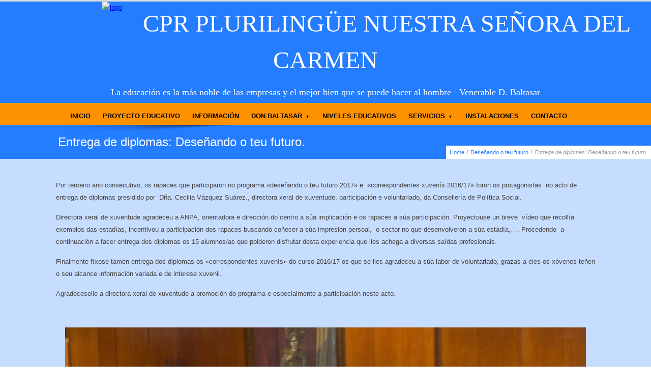

--- FILE ---
content_type: text/html; charset=UTF-8
request_url: https://www.atochabetanzos.com/entrega-de-diplomas-desenando-o-teu-futuro/
body_size: 109839
content:

<!DOCTYPE html>

<html lang="es">
 

<head> <!-- Start of head  -->

  <meta charset="utf-8">

    
         <meta name="viewport" content="width=device-width, initial-scale=1, maximum-scale=1"> 
          
        

    
  <title>Entrega de diplomas: Deseñando o teu futuro. </title>
  
   
  <link rel="shortcut icon" href="" />
  <link rel='tag' id='shortcode_link' href='https://www.atochabetanzos.com/wp-content/themes/Limitless/backend' />

  <link rel="alternate" type="application/rss+xml" title="RSS 2.0" href="https://www.atochabetanzos.com/feed/" /><!-- Feed  -->
  <link rel="pingback" href="https://www.atochabetanzos.com/xmlrpc.php" />
  

      

  <!--[if IE 9]>
      <link rel="stylesheet" type="text/css" href="https://www.atochabetanzos.com/wp-content/themes/Limitless/sprites/stylesheets/ie9.css" />
  <![endif]-->  
  
  <!--[if IE 8]>
      <link rel="stylesheet" type="text/css" href="https://www.atochabetanzos.com/wp-content/themes/Limitless/sprites/stylesheets/ie8.css" />
      <script type='text/javascript' src='https://www.atochabetanzos.com/wp-content/themes/Limitless/sprites/js/excanvas.js'></script>
  <![endif]--> 

  <!--[if IE 7]>
      <link rel="stylesheet" type="text/css" href="https://www.atochabetanzos.com/wp-content/themes/Limitless/sprites/fonts/font-awesome-ie7.css" />
      <link rel="stylesheet" type="text/css" href="https://www.atochabetanzos.com/wp-content/themes/Limitless/sprites/stylesheets/ie7.css" />
      <script type='text/javascript' src='https://www.atochabetanzos.com/wp-content/themes/Limitless/sprites/js/excanvas.js'></script>
  <![endif]--> 

  <script type="text/javascript">
    
  </script>
        
			<script>
			var ioa_listener_url = 'https://www.atochabetanzos.com/wp-admin/admin-ajax.php',
				theme_url  = 'https://www.atochabetanzos.com/wp-content/themes/Limitless',
				backend_url  = 'https://www.atochabetanzos.com/wp-content/themes/Limitless/backend';

			</script>
			<meta name='robots' content='max-image-preview:large' />
<link rel="alternate" type="application/rss+xml" title="CPR Nuestra Señora del Carmen &raquo; Feed" href="https://www.atochabetanzos.com/feed/" />
<link rel="alternate" type="application/rss+xml" title="CPR Nuestra Señora del Carmen &raquo; Feed de los comentarios" href="https://www.atochabetanzos.com/comments/feed/" />
<link rel="alternate" type="application/rss+xml" title="CPR Nuestra Señora del Carmen &raquo; Comentario Entrega de diplomas: Deseñando o teu futuro. del feed" href="https://www.atochabetanzos.com/entrega-de-diplomas-desenando-o-teu-futuro/feed/" />
<script type="text/javascript">
window._wpemojiSettings = {"baseUrl":"https:\/\/s.w.org\/images\/core\/emoji\/14.0.0\/72x72\/","ext":".png","svgUrl":"https:\/\/s.w.org\/images\/core\/emoji\/14.0.0\/svg\/","svgExt":".svg","source":{"concatemoji":"https:\/\/www.atochabetanzos.com\/wp-includes\/js\/wp-emoji-release.min.js?ver=6.1.9"}};
/*! This file is auto-generated */
!function(e,a,t){var n,r,o,i=a.createElement("canvas"),p=i.getContext&&i.getContext("2d");function s(e,t){var a=String.fromCharCode,e=(p.clearRect(0,0,i.width,i.height),p.fillText(a.apply(this,e),0,0),i.toDataURL());return p.clearRect(0,0,i.width,i.height),p.fillText(a.apply(this,t),0,0),e===i.toDataURL()}function c(e){var t=a.createElement("script");t.src=e,t.defer=t.type="text/javascript",a.getElementsByTagName("head")[0].appendChild(t)}for(o=Array("flag","emoji"),t.supports={everything:!0,everythingExceptFlag:!0},r=0;r<o.length;r++)t.supports[o[r]]=function(e){if(p&&p.fillText)switch(p.textBaseline="top",p.font="600 32px Arial",e){case"flag":return s([127987,65039,8205,9895,65039],[127987,65039,8203,9895,65039])?!1:!s([55356,56826,55356,56819],[55356,56826,8203,55356,56819])&&!s([55356,57332,56128,56423,56128,56418,56128,56421,56128,56430,56128,56423,56128,56447],[55356,57332,8203,56128,56423,8203,56128,56418,8203,56128,56421,8203,56128,56430,8203,56128,56423,8203,56128,56447]);case"emoji":return!s([129777,127995,8205,129778,127999],[129777,127995,8203,129778,127999])}return!1}(o[r]),t.supports.everything=t.supports.everything&&t.supports[o[r]],"flag"!==o[r]&&(t.supports.everythingExceptFlag=t.supports.everythingExceptFlag&&t.supports[o[r]]);t.supports.everythingExceptFlag=t.supports.everythingExceptFlag&&!t.supports.flag,t.DOMReady=!1,t.readyCallback=function(){t.DOMReady=!0},t.supports.everything||(n=function(){t.readyCallback()},a.addEventListener?(a.addEventListener("DOMContentLoaded",n,!1),e.addEventListener("load",n,!1)):(e.attachEvent("onload",n),a.attachEvent("onreadystatechange",function(){"complete"===a.readyState&&t.readyCallback()})),(e=t.source||{}).concatemoji?c(e.concatemoji):e.wpemoji&&e.twemoji&&(c(e.twemoji),c(e.wpemoji)))}(window,document,window._wpemojiSettings);
</script>
<style type="text/css">
img.wp-smiley,
img.emoji {
	display: inline !important;
	border: none !important;
	box-shadow: none !important;
	height: 1em !important;
	width: 1em !important;
	margin: 0 0.07em !important;
	vertical-align: -0.1em !important;
	background: none !important;
	padding: 0 !important;
}
</style>
	<link rel='stylesheet' id='wp-block-library-css' href='https://www.atochabetanzos.com/wp-includes/css/dist/block-library/style.min.css?ver=6.1.9' type='text/css' media='all' />
<link rel='stylesheet' id='classic-theme-styles-css' href='https://www.atochabetanzos.com/wp-includes/css/classic-themes.min.css?ver=1' type='text/css' media='all' />
<style id='global-styles-inline-css' type='text/css'>
body{--wp--preset--color--black: #000000;--wp--preset--color--cyan-bluish-gray: #abb8c3;--wp--preset--color--white: #ffffff;--wp--preset--color--pale-pink: #f78da7;--wp--preset--color--vivid-red: #cf2e2e;--wp--preset--color--luminous-vivid-orange: #ff6900;--wp--preset--color--luminous-vivid-amber: #fcb900;--wp--preset--color--light-green-cyan: #7bdcb5;--wp--preset--color--vivid-green-cyan: #00d084;--wp--preset--color--pale-cyan-blue: #8ed1fc;--wp--preset--color--vivid-cyan-blue: #0693e3;--wp--preset--color--vivid-purple: #9b51e0;--wp--preset--gradient--vivid-cyan-blue-to-vivid-purple: linear-gradient(135deg,rgba(6,147,227,1) 0%,rgb(155,81,224) 100%);--wp--preset--gradient--light-green-cyan-to-vivid-green-cyan: linear-gradient(135deg,rgb(122,220,180) 0%,rgb(0,208,130) 100%);--wp--preset--gradient--luminous-vivid-amber-to-luminous-vivid-orange: linear-gradient(135deg,rgba(252,185,0,1) 0%,rgba(255,105,0,1) 100%);--wp--preset--gradient--luminous-vivid-orange-to-vivid-red: linear-gradient(135deg,rgba(255,105,0,1) 0%,rgb(207,46,46) 100%);--wp--preset--gradient--very-light-gray-to-cyan-bluish-gray: linear-gradient(135deg,rgb(238,238,238) 0%,rgb(169,184,195) 100%);--wp--preset--gradient--cool-to-warm-spectrum: linear-gradient(135deg,rgb(74,234,220) 0%,rgb(151,120,209) 20%,rgb(207,42,186) 40%,rgb(238,44,130) 60%,rgb(251,105,98) 80%,rgb(254,248,76) 100%);--wp--preset--gradient--blush-light-purple: linear-gradient(135deg,rgb(255,206,236) 0%,rgb(152,150,240) 100%);--wp--preset--gradient--blush-bordeaux: linear-gradient(135deg,rgb(254,205,165) 0%,rgb(254,45,45) 50%,rgb(107,0,62) 100%);--wp--preset--gradient--luminous-dusk: linear-gradient(135deg,rgb(255,203,112) 0%,rgb(199,81,192) 50%,rgb(65,88,208) 100%);--wp--preset--gradient--pale-ocean: linear-gradient(135deg,rgb(255,245,203) 0%,rgb(182,227,212) 50%,rgb(51,167,181) 100%);--wp--preset--gradient--electric-grass: linear-gradient(135deg,rgb(202,248,128) 0%,rgb(113,206,126) 100%);--wp--preset--gradient--midnight: linear-gradient(135deg,rgb(2,3,129) 0%,rgb(40,116,252) 100%);--wp--preset--duotone--dark-grayscale: url('#wp-duotone-dark-grayscale');--wp--preset--duotone--grayscale: url('#wp-duotone-grayscale');--wp--preset--duotone--purple-yellow: url('#wp-duotone-purple-yellow');--wp--preset--duotone--blue-red: url('#wp-duotone-blue-red');--wp--preset--duotone--midnight: url('#wp-duotone-midnight');--wp--preset--duotone--magenta-yellow: url('#wp-duotone-magenta-yellow');--wp--preset--duotone--purple-green: url('#wp-duotone-purple-green');--wp--preset--duotone--blue-orange: url('#wp-duotone-blue-orange');--wp--preset--font-size--small: 13px;--wp--preset--font-size--medium: 20px;--wp--preset--font-size--large: 36px;--wp--preset--font-size--x-large: 42px;--wp--preset--spacing--20: 0.44rem;--wp--preset--spacing--30: 0.67rem;--wp--preset--spacing--40: 1rem;--wp--preset--spacing--50: 1.5rem;--wp--preset--spacing--60: 2.25rem;--wp--preset--spacing--70: 3.38rem;--wp--preset--spacing--80: 5.06rem;}:where(.is-layout-flex){gap: 0.5em;}body .is-layout-flow > .alignleft{float: left;margin-inline-start: 0;margin-inline-end: 2em;}body .is-layout-flow > .alignright{float: right;margin-inline-start: 2em;margin-inline-end: 0;}body .is-layout-flow > .aligncenter{margin-left: auto !important;margin-right: auto !important;}body .is-layout-constrained > .alignleft{float: left;margin-inline-start: 0;margin-inline-end: 2em;}body .is-layout-constrained > .alignright{float: right;margin-inline-start: 2em;margin-inline-end: 0;}body .is-layout-constrained > .aligncenter{margin-left: auto !important;margin-right: auto !important;}body .is-layout-constrained > :where(:not(.alignleft):not(.alignright):not(.alignfull)){max-width: var(--wp--style--global--content-size);margin-left: auto !important;margin-right: auto !important;}body .is-layout-constrained > .alignwide{max-width: var(--wp--style--global--wide-size);}body .is-layout-flex{display: flex;}body .is-layout-flex{flex-wrap: wrap;align-items: center;}body .is-layout-flex > *{margin: 0;}:where(.wp-block-columns.is-layout-flex){gap: 2em;}.has-black-color{color: var(--wp--preset--color--black) !important;}.has-cyan-bluish-gray-color{color: var(--wp--preset--color--cyan-bluish-gray) !important;}.has-white-color{color: var(--wp--preset--color--white) !important;}.has-pale-pink-color{color: var(--wp--preset--color--pale-pink) !important;}.has-vivid-red-color{color: var(--wp--preset--color--vivid-red) !important;}.has-luminous-vivid-orange-color{color: var(--wp--preset--color--luminous-vivid-orange) !important;}.has-luminous-vivid-amber-color{color: var(--wp--preset--color--luminous-vivid-amber) !important;}.has-light-green-cyan-color{color: var(--wp--preset--color--light-green-cyan) !important;}.has-vivid-green-cyan-color{color: var(--wp--preset--color--vivid-green-cyan) !important;}.has-pale-cyan-blue-color{color: var(--wp--preset--color--pale-cyan-blue) !important;}.has-vivid-cyan-blue-color{color: var(--wp--preset--color--vivid-cyan-blue) !important;}.has-vivid-purple-color{color: var(--wp--preset--color--vivid-purple) !important;}.has-black-background-color{background-color: var(--wp--preset--color--black) !important;}.has-cyan-bluish-gray-background-color{background-color: var(--wp--preset--color--cyan-bluish-gray) !important;}.has-white-background-color{background-color: var(--wp--preset--color--white) !important;}.has-pale-pink-background-color{background-color: var(--wp--preset--color--pale-pink) !important;}.has-vivid-red-background-color{background-color: var(--wp--preset--color--vivid-red) !important;}.has-luminous-vivid-orange-background-color{background-color: var(--wp--preset--color--luminous-vivid-orange) !important;}.has-luminous-vivid-amber-background-color{background-color: var(--wp--preset--color--luminous-vivid-amber) !important;}.has-light-green-cyan-background-color{background-color: var(--wp--preset--color--light-green-cyan) !important;}.has-vivid-green-cyan-background-color{background-color: var(--wp--preset--color--vivid-green-cyan) !important;}.has-pale-cyan-blue-background-color{background-color: var(--wp--preset--color--pale-cyan-blue) !important;}.has-vivid-cyan-blue-background-color{background-color: var(--wp--preset--color--vivid-cyan-blue) !important;}.has-vivid-purple-background-color{background-color: var(--wp--preset--color--vivid-purple) !important;}.has-black-border-color{border-color: var(--wp--preset--color--black) !important;}.has-cyan-bluish-gray-border-color{border-color: var(--wp--preset--color--cyan-bluish-gray) !important;}.has-white-border-color{border-color: var(--wp--preset--color--white) !important;}.has-pale-pink-border-color{border-color: var(--wp--preset--color--pale-pink) !important;}.has-vivid-red-border-color{border-color: var(--wp--preset--color--vivid-red) !important;}.has-luminous-vivid-orange-border-color{border-color: var(--wp--preset--color--luminous-vivid-orange) !important;}.has-luminous-vivid-amber-border-color{border-color: var(--wp--preset--color--luminous-vivid-amber) !important;}.has-light-green-cyan-border-color{border-color: var(--wp--preset--color--light-green-cyan) !important;}.has-vivid-green-cyan-border-color{border-color: var(--wp--preset--color--vivid-green-cyan) !important;}.has-pale-cyan-blue-border-color{border-color: var(--wp--preset--color--pale-cyan-blue) !important;}.has-vivid-cyan-blue-border-color{border-color: var(--wp--preset--color--vivid-cyan-blue) !important;}.has-vivid-purple-border-color{border-color: var(--wp--preset--color--vivid-purple) !important;}.has-vivid-cyan-blue-to-vivid-purple-gradient-background{background: var(--wp--preset--gradient--vivid-cyan-blue-to-vivid-purple) !important;}.has-light-green-cyan-to-vivid-green-cyan-gradient-background{background: var(--wp--preset--gradient--light-green-cyan-to-vivid-green-cyan) !important;}.has-luminous-vivid-amber-to-luminous-vivid-orange-gradient-background{background: var(--wp--preset--gradient--luminous-vivid-amber-to-luminous-vivid-orange) !important;}.has-luminous-vivid-orange-to-vivid-red-gradient-background{background: var(--wp--preset--gradient--luminous-vivid-orange-to-vivid-red) !important;}.has-very-light-gray-to-cyan-bluish-gray-gradient-background{background: var(--wp--preset--gradient--very-light-gray-to-cyan-bluish-gray) !important;}.has-cool-to-warm-spectrum-gradient-background{background: var(--wp--preset--gradient--cool-to-warm-spectrum) !important;}.has-blush-light-purple-gradient-background{background: var(--wp--preset--gradient--blush-light-purple) !important;}.has-blush-bordeaux-gradient-background{background: var(--wp--preset--gradient--blush-bordeaux) !important;}.has-luminous-dusk-gradient-background{background: var(--wp--preset--gradient--luminous-dusk) !important;}.has-pale-ocean-gradient-background{background: var(--wp--preset--gradient--pale-ocean) !important;}.has-electric-grass-gradient-background{background: var(--wp--preset--gradient--electric-grass) !important;}.has-midnight-gradient-background{background: var(--wp--preset--gradient--midnight) !important;}.has-small-font-size{font-size: var(--wp--preset--font-size--small) !important;}.has-medium-font-size{font-size: var(--wp--preset--font-size--medium) !important;}.has-large-font-size{font-size: var(--wp--preset--font-size--large) !important;}.has-x-large-font-size{font-size: var(--wp--preset--font-size--x-large) !important;}
.wp-block-navigation a:where(:not(.wp-element-button)){color: inherit;}
:where(.wp-block-columns.is-layout-flex){gap: 2em;}
.wp-block-pullquote{font-size: 1.5em;line-height: 1.6;}
</style>
<link rel='stylesheet' id='contact-form-7-css' href='https://www.atochabetanzos.com/wp-content/plugins/contact-form-7/includes/css/styles.css?ver=5.7.5.1' type='text/css' media='all' />
<link rel='stylesheet' id='base-css' href='https://www.atochabetanzos.com/wp-content/themes/Limitless/sprites/stylesheets/base.css?ver=6.1.9' type='text/css' media='all' />
<link rel='stylesheet' id='layout-css' href='https://www.atochabetanzos.com/wp-content/themes/Limitless/sprites/stylesheets/layout.css?ver=6.1.9' type='text/css' media='all' />
<link rel='stylesheet' id='ioa-widgets-css' href='https://www.atochabetanzos.com/wp-content/themes/Limitless/sprites/stylesheets/widgets.css?ver=6.1.9' type='text/css' media='all' />
<link rel='stylesheet' id='style-css' href='https://www.atochabetanzos.com/wp-content/themes/Limitless/style.css?ver=6.1.9' type='text/css' media='all' />
<link rel='stylesheet' id='responsive-css' href='https://www.atochabetanzos.com/wp-content/themes/Limitless/sprites/stylesheets/responsive.css?ver=6.1.9' type='text/css' media='all' />
<link rel='stylesheet' id='runtime-css-css' href='https://www.atochabetanzos.com/wp-admin/admin-ajax.php?action=ioalistener&#038;type=runtime_css&#038;ver=6.1.9' type='text/css' media='all' />
<script type='text/javascript' src='https://www.atochabetanzos.com/wp-includes/js/jquery/jquery.min.js?ver=3.6.1' id='jquery-core-js'></script>
<script type='text/javascript' src='https://www.atochabetanzos.com/wp-includes/js/jquery/jquery-migrate.min.js?ver=3.3.2' id='jquery-migrate-js'></script>
<script type='text/javascript' src='https://www.atochabetanzos.com/wp-content/themes/Limitless/sprites/js/ext.js?ver=6.1.9' id='ext-js-js'></script>
<script type='text/javascript' src='https://www.atochabetanzos.com/wp-content/themes/Limitless/sprites/js/jquery.bxslider.min.js?ver=6.1.9' id='jquery-bxslider-js'></script>
<script type='text/javascript' src='https://www.atochabetanzos.com/wp-content/themes/Limitless/sprites/js/jquery.isotope.min.js?ver=6.1.9' id='jquery-isotope-js'></script>
<script type='text/javascript' src='https://www.atochabetanzos.com/wp-content/themes/Limitless/sprites/js/jquery.prettyPhoto.js?ver=6.1.9' id='jquery-prettyphoto-js'></script>
<script type='text/javascript' src='https://www.atochabetanzos.com/wp-content/themes/Limitless/sprites/js/jquery.transit.min.js?ver=6.1.9' id='jquery-transit-js'></script>
<script type='text/javascript' src='https://www.atochabetanzos.com/wp-content/themes/Limitless/sprites/js/jquery.selene.js?ver=6.1.9' id='selene-js'></script>
<script type='text/javascript' src='https://www.atochabetanzos.com/wp-content/themes/Limitless/sprites/js/jquery.quartz.js?ver=6.1.9' id='quartz-js'></script>
<script type='text/javascript' id='custom-js-extra'>
/* <![CDATA[ */
var ioa_localize = {"search_placeholder":"Type something.."};
/* ]]> */
</script>
<script type='text/javascript' src='https://www.atochabetanzos.com/wp-content/themes/Limitless/sprites/js/custom.js?ver=6.1.9' id='custom-js'></script>
<link rel="https://api.w.org/" href="https://www.atochabetanzos.com/wp-json/" /><link rel="alternate" type="application/json" href="https://www.atochabetanzos.com/wp-json/wp/v2/posts/5866" /><link rel="EditURI" type="application/rsd+xml" title="RSD" href="https://www.atochabetanzos.com/xmlrpc.php?rsd" />
<link rel="wlwmanifest" type="application/wlwmanifest+xml" href="https://www.atochabetanzos.com/wp-includes/wlwmanifest.xml" />
<meta name="generator" content="WordPress 6.1.9" />
<link rel="canonical" href="https://www.atochabetanzos.com/entrega-de-diplomas-desenando-o-teu-futuro/" />
<link rel='shortlink' href='https://www.atochabetanzos.com/?p=5866' />
<link rel="alternate" type="application/json+oembed" href="https://www.atochabetanzos.com/wp-json/oembed/1.0/embed?url=https%3A%2F%2Fwww.atochabetanzos.com%2Fentrega-de-diplomas-desenando-o-teu-futuro%2F" />
<link rel="alternate" type="text/xml+oembed" href="https://www.atochabetanzos.com/wp-json/oembed/1.0/embed?url=https%3A%2F%2Fwww.atochabetanzos.com%2Fentrega-de-diplomas-desenando-o-teu-futuro%2F&#038;format=xml" />
<style type='text/css' id='rad_styler'>   @media (min-width:1024px) {  { display:none; } }  @media (min-width: 768px) and (max-width: 1024px) {  { display:none; } }  @media only screen and (min-width: 768px) and (max-width: 979px) {  { display:none; } }  @media only screen and (min-width: 480px) and (max-width: 767px)  {  { display:none; } }   @media only screen and (max-width: 479px) {  { display:none; } }  </style>		 		<meta name="description" content="">
    			<meta name="keywords" content="">
				<style type='text/css'>
						
						
					@media  only screen and (max-width: 767px) {  .skeleton {   width:100%;   } }
					

				  </style><style id='concave-area-styles'>  /* Concave Stylings */  div.wpml-selector ul {  } 
  </style><script type='text/javascript'>  </script><style type='text/css'> div.inner-super-wrapper   { font-family : 'None','Helvetica','Arial'; }.custom-font { font-family : 'None','Helvetica','Arial'; }.custom-font1 { font-family : 'None','Helvetica','Arial'; }div.inner-super-wrapper{ background-color : #c7ddff; }div.inner-super-wrapper{ background-image : url(); }div.inner-super-wrapper{ background-position : top left; }div.inner-super-wrapper{ background-size : auto; }div.inner-super-wrapper{ background-repeat : repeat; }div.inner-super-wrapper{ background-attachment : scroll; }.page-wrapper  a{ color : #333333; }.page-wrapper  a:hover{ color : #333333; }div.inner-super-wrapper { color : #444444; }div.inner-super-wrapper  { font-size : 13px; }div.inner-super-wrapper    { line-height : 1.9; }.page-wrapper h1{ color : #596a67; }.page-wrapper h2{ color : #596a67; }.page-wrapper h3{ color : #596a67; }.page-wrapper h4{ color : #596a67; }.page-wrapper h5{ color : #596a67; }.page-wrapper h6{ color : #596a67; }.page-wrapper h1 { font-size : 48px; }.page-wrapper h2 { font-size : 36px; }.page-wrapper h3 { font-size : 32px; }.page-wrapper h4 { font-size : 24px; }.page-wrapper h5 { font-size : 18px; }.page-wrapper h6 { font-size : 15px; }.page-wrapper h1  { font-weight : 600; }.page-wrapper h2  { font-weight : 600; }.page-wrapper h3  { font-weight : 600; }.page-wrapper h4  { font-weight : 600; }.page-wrapper h5  { font-weight : 600; }.page-wrapper h6  { font-weight : 600; }div.super-wrapper { background-color : #fafafa; }div.super-wrapper { background-image : url(); }div.super-wrapper { background-position : top left; }div.super-wrapper { background-size : auto; }div.super-wrapper { background-repeat : repeat; }div.super-wrapper { background-attachment : scroll; }div.compact-bar{ background-color : #ff9100; }div.compact-bar{ background-image : url(); }div.compact-bar{ background-position : center center; }div.compact-bar{ background-size : contain; }div.compact-bar{ background-repeat : repeat; }div.compact-bar{ background-attachment : scroll; }div.compact-bar ul.menu li a{ color : #999999; }div.compact-bar ul.menu li a { font-size : 12px; }div.compact-bar ul.menu li a  { font-family : 'None','Helvetica','Arial'; }div.compact-bar .menu-bar .menu li:hover>a{ color : #ffffff; }div.compact-bar .menu-bar .menu div.hoverdir-wrap span.hoverdir{ background-color : #247cff; }div.compact-bar .menu-bar .menu-bar  .menu>li.current_page_item>a,div.compact-bar  .menu-bar  .menu>li.current-menu-ancestor>a,div.compact-bar  .menu-bar  .menu>li.menu-active>a,	div.compact-bar .menu-bar  .menu>li.current-menu-item>a{ color : #247cff; }div.compact-bar .menu > li > a span.menu-arrow{ top : 16px; }div.compact-bar .menu-bar .menu > li.current_page_item > a > span.spacer, div.compact-bar .menu-bar .menu > li.current-menu-ancestor > a > span.spacer, div.compact-bar .menu-bar .menu > li.menu-active > a > span.spacer, div.compact-bar .menu-bar .menu > li.current-menu-item > a > span.spacer{ border-color : #247cff; }div.compact-bar .menu-bar .menu > li.current_page_item > a > span.spacer, div.compact-bar .menu-bar .menu > li.current-menu-ancestor > a > span.spacer, div.compact-bar .menu-bar .menu > li.menu-active > a > span.spacer, div.compact-bar .menu-bar .menu > li.current-menu-item > a > span.spacer { border-bottom-width : 2px; }div.compact-bar .menu-bar .menu > li.current_page_item > a > span.spacer, div.compact-bar .menu-bar .menu > li.current-menu-ancestor > a > span.spacer, div.compact-bar .menu-bar .menu > li.menu-active > a > span.spacer, div.compact-bar .menu-bar .menu > li.current-menu-item > a > span.spacer  { border-bottom-style : solid; }div.compact-bar .menu-bar .menu > li.current_page_item > a > span.spacer, div.compact-bar .menu-bar .menu > li.current-menu-ancestor > a > span.spacer, div.compact-bar .menu-bar .menu > li.menu-active > a > span.spacer, div.compact-bar .menu-bar .menu > li.current-menu-item > a > span.spacer   { bottom : 8px; }div.compact-bar .menu-bar .menu-bar  .menu>li.current_page_item:hover>a,div.compact-bar  .menu-bar  .menu>li.current-menu-ancestor:hover>a,div.compact-bar  .menu-bar  .menu>li.menu-active:hover>a, div.compact-bar .menu-bar  .menu>li.current-menu-item:hover>a{ color : #ffffff; }div.compact-bar div.menu-bar  .menu li .sub-menu > li.current-menu-parent > a, div.compact-bar div.menu-bar  .menu li .sub-menu > li.current-menu-ancestor > a,div.compact-bar div.menu-bar  .menu li .sub-menu li.current-menu-item>a ,  div.compact-bar div.menu-bar  .menu li .sub-menu li.current_page_item>a { color : #ffffff; }div.compact-bar .menu-bar .sub-menu > li.current-menu-parent > a, div.compact-bar .menu-bar .sub-menu > li.current-menu-ancestor > a,div.compact-bar .menu-bar .sub-menu li.current-menu-item a ,  div.compact-bar .menu-bar .sub-menu li.current_page_item a{ background-color : #247cff; }div.compact-bar .menu-bar ul.menu li ul.sub-menu , div.compact-bar div.sub-menu{ background-color : #ffffff; }div.compact-bar .menu-bar .menu li .sub-menu li a{ color : #8b989a; }div.compact-bar .menu-bar .menu li .sub-menu li:hover>a{ color : #111111; }div.compact-bar div.sub-menu > div h6 a{ color : #515d5e; }div.compact-bar div.sub-menu > div h6 a { font-size : 13px; }div.compact-bar div.sub-menu > div h6{ border-bottom-color : #eeeeee; }div.quartz-controls-wrap > a{ background-color : #ffffff; }div.quartz-controls-wrap > a { color : #444444; }.seleneGallery div.selene-controls-wrap a{ background-color : #ffffff; }.seleneGallery div.selene-controls-wrap a { color : #444444; }div.ioa-menu > span{ background-color : #247cff; }div.ioa-menu > span  { color : #ffffff; }div.ioa-menu a{ color : #ffffff; }div.ioa-menu a  { background-color : #1956b2; }div.ioa-menu ul{ background-color : #1956b2; }div.ioa-menu ul { border-left-color : #247cff; }div.ioa-menu ul li{ color : #ffffff; }div.ioa-menu ul li div.hoverdir-wrap span.hoverdir,div.ioa-menu ul li.active { background-color : #247cff; }div.pagination ul li a{ background-color : #247cff; }div.pagination ul li a { color : #ffffff; }div.pagination ul li a:hover{ background-color : #929da5; }div.pagination ul li a:hover { color : #ffffff; }div.pagination ul li span.current{ background-color : #999999; }div.pagination ul li span.current  { color : #ffffff; }div.pagination-dropdown span{ color : #757575; }div.pagination-dropdown div.select-wrap i{ color : #247cff; }div.pagination-dropdown div.select-wrap{ border-color : #247cff; }div.pagination-dropdown div.select-wrap select{ color : #888888; }div.theme-header{ border-color : #dddddd; }#nprogress .bar{ background-color : #247cff; }#nprogress .peg{ color : #1956b2; }ul.top-area-social-list li a{ background-color : #fbfbfb; }a.wpml-lang-selector{ color : #ffffff; }a.wpml-lang-selector { background-color : #247cff; }div.wpml-selector:hover a.wpml-lang-selector{ background-color : #464646; }div.wpml-selector ul{ background-color : #247cff; }div.wpml-selector ul i{ color : #247cff; }div.wpml-selector ul li a{ color : #ffffff; }div.wpml-selector ul li a { border-bottom-color : #1956b2; }div.wpml-selector ul li a:hover{ color : #1956b2; }div.wpml-selector ul li a:hover { background-color : #ffffff; }div.ajax-search-pane{ background-color : #ffffff; }a.ajax-search-close{ color : #cccccc; }div.ajax-search-pane div.form input[type=text]{ color : #657079; }div.search-results ul li div.desc a.more,div.search-results ul li a.view-all{ color : #ffffff; }div.search-results ul li div.desc a.more,div.search-results ul li a.view-all { background-color : #247cff; }div.search-results ul li h5 a{ color : #5b6770; }div.search-results ul li div.image img{ border-color : #f4f4f4; }div.search-results ul li{ border-color : #f4f4f4; }div.search-results ul li div.desc span.date{ color : #999999; }div.search-results strong{ color : #247cff; }#top-bar{ background-color : #247cff; }#top-bar{ background-image : url(); }#top-bar{ background-position : center center; }#top-bar{ background-size : auto; }#top-bar{ background-repeat : repeat; }#top-bar{ background-attachment : scroll; }#top-bar { border-color : #f1f1f1; }#top-bar h6.tagline,#top-bar div.top-text{ color : #777777; }#top-bar div.top-text a{ color : #444444; }#top-bar a.ajax-search-trigger{ color : #888888; }#top-bar a.ajax-search-trigger.active{ color : #ffffff; }#top-bar a.ajax-search-trigger.active { background-color : #247cff; }#top-bar ul.top-area-social-list li a{ border-right-color : #f1f1f1; }#top-bar ul.top-area-social-list li a { border-left-color : #ffffff; }#top-bar ul.top-area-social-list{ border-left-color : #f1f1f1; }#top-bar ul.menu li a{ color : #ffffff; }#top-bar ul.menu li a { font-size : 12px; }#top-bar ul.menu li a  { font-weight : 600; }#top-bar ul.menu li a   { font-family : 'Helvetica','Helvetica','Arial'; }#top-bar  .menu > li > a span.menu-arrow{ top : 13px; }#top-bar .menu-bar .menu li:hover>a{ color : #ffffff; }#top-bar .menu-bar .menu div.hoverdir-wrap span.hoverdir{ background-color : #247cff; }#top-bar .menu-bar  .menu>li.current_page_item>a,#top-bar .menu-bar  .menu>li.current-menu-ancestor>a,#top-bar .menu-bar  .menu>li.menu-active>a,	#top-bar  .menu-bar .menu>li.current-menu-item>a { background-color : #247cff; }#top-bar .menu-bar  .menu>li.current_page_item>a,#top-bar .menu-bar  .menu>li.current-menu-ancestor>a,#top-bar .menu-bar  .menu>li.menu-active>a,	#top-bar  .menu-bar .menu>li.current-menu-item>a{ color : #ffffff; }#top-bar div.menu-bar  .menu li .sub-menu > li.current-menu-parent > a, #top-bar div.menu-bar  .menu li .sub-menu > li.current-menu-ancestor > a,#top-bar .menu-bar .sub-menu li.current-menu-item a ,  #top-bar .menu-bar .sub-menu li.current_page_item a { color : #ffffff; }#top-bar div.menu-bar  .menu li .sub-menu > li.current-menu-parent > a, #top-bar div.menu-bar  .menu li .sub-menu > li.current-menu-ancestor > a,#top-bar .menu-bar .sub-menu li.current-menu-item a ,  #top-bar .menu-bar .sub-menu li.current_page_item a{ background-color : #247cff; }#top-bar .menu-bar ul.menu li.relative ul.sub-menu , #top-bar div.sub-menu{ background-color : #0d3673; }#top-bar .menu-bar ul.sub-menu li a{ color : #8b989a; }#top-bar .menu-bar .menu .sub-menu li:hover>a{ color : #ffffff; }#top-bar .menu-bar .menu  li .sub-menu div.hoverdir-wrap span.hoverdir{ background-color : #247cff; }#top-bar div.sub-menu > div h6 a{ font-size : 13px; }#top-bar div.sub-menu > div h6{ border-bottom-color : #eeeeee; }div.top-area-wrapper{ background-color : #ff9203; }div.top-area-wrapper{ background-image : url(); }div.top-area-wrapper{ background-position : top left; }div.top-area-wrapper{ background-size : auto; }div.top-area-wrapper{ background-repeat : repeat; }div.top-area-wrapper{ background-attachment : scroll; }.top-area-wrapper div.top-area { border-color : #96cc46; } .top-area-wrapper div.top-area h6.tagline, .top-area-wrapper  div.top-area div.top-text{ color : #333333; }.top-area-wrapper div.top-area div.top-text a{ color : #000000; }.top-area-wrapper div.top-area a.ajax-search-trigger{ color : #aaaaaa; }.top-area-wrapper div.top-area a.ajax-search-trigger { font-size : 14px; }.top-area-wrapper div.top-area a.ajax-search-trigger.active{ color : #ffffff; }.top-area-wrapper div.top-area a.ajax-search-trigger.active { background-color : #247cff; }.top-area-wrapper div.top-area  .menu>li>a{ color : #000000; }.top-area-wrapper div.top-area  .menu>li>a { font-size : 13px; }.top-area-wrapper div.top-area  .menu>li>a  { font-family : 'None','Helvetica','Arial'; }.top-area-wrapper div.top-area  .menu>li>a   { font-weight : 700; }.top-area-wrapper div.top-area .menu-bar .menu li:hover>a{ color : #ffffff; }.top-area-wrapper div.top-area .menu-bar .menu div.hoverdir-wrap span.hoverdir{ background-color : #247cff; }.top-area-wrapper .menu-wrapper .menu li span.spacer{ border-color : #247cff; }.top-area-wrapper div.top-area .menu-bar .menu-bar  .menu>li.current_page_item>a,.top-area-wrapper div.top-area  .menu-bar  .menu>li.current-menu-ancestor>a,.top-area-wrapper div.top-area  .menu-bar  .menu>li.menu-active>a,	.top-area-wrapper div.top-area .menu-bar  .menu>li.current-menu-item>a{ color : #247cff; }.top-area-wrapper .menu > li > a span.menu-arrow{ top : 12px; }.top-area-wrapper .menu-wrapper .menu li span.spacer { border-bottom-width : 2px; }.top-area-wrapper .menu-wrapper .menu li span.spacer  { border-bottom-style : solid; }.top-area-wrapper .menu-wrapper .menu li span.spacer   { bottom : 8px; }.top-area-wrapper div.top-area .menu-bar .menu-bar  .menu>li.current_page_item:hover>a,.top-area-wrapper div.top-area  .menu-bar  .menu>li.current-menu-ancestor:hover>a,.top-area-wrapper div.top-area  .menu-bar  .menu>li.menu-active:hover>a, .top-area-wrapper div.top-area .menu-bar  .menu>li.current-menu-item:hover>a{ color : #ffffff; }div.top-area-wrapper div.top-area div.menu-bar .sub-menu > li.current-menu-parent > a, div.top-area-wrapper div.top-area div.menu-bar .sub-menu > li.current-menu-ancestor > a,div.top-area-wrapper div.top-area div.menu-bar .sub-menu li.current-menu-item>a ,  div.top-area-wrapper div.top-area div.menu-bar .sub-menu li.current_page_item>a { color : #ffffff; }div.top-area-wrapper .menu-bar .sub-menu > li.current-menu-parent > a, div.top-area-wrapper .menu-bar .sub-menu > li.current-menu-ancestor > a,div.top-area-wrapper .menu-bar .sub-menu li.current-menu-item>a ,  div.top-area-wrapper .menu-bar .sub-menu li.current_page_item>a{ background-color : #247cff; }.top-area-wrapper div.top-area .menu-bar ul.menu li.relative ul.sub-menu , .top-area-wrapper div.top-area div.sub-menu{ background-color : #ffffff; }.top-area-wrapper div.top-area .menu-bar .sub-menu li a{ color : #888888; }.top-area-wrapper div.top-area .menu-bar ul.sub-menu li:hover>a{ color : #ffffff; }.top-area-wrapper div.top-area .menu-bar .menu  li .sub-menu div.hoverdir-wrap span.hoverdir{ background-color : #247cff; }.top-area-wrapper div.top-area div.sub-menu > div h6 a{ font-size : 13px; }.top-area-wrapper div.top-area div.sub-menu > div h6{ border-bottom-color : #ffffff; }div.bottom-area div.top-area{ background-color : #d2f0b8; }div.bottom-area div.top-area{ background-image : url(); }div.bottom-area div.top-area{ background-position : top left; }div.bottom-area div.top-area{ background-size : auto; }div.bottom-area div.top-area{ background-repeat : repeat; }div.bottom-area div.top-area{ background-attachment : scroll; }div.bottom-area div.top-area { border-top-color : #f5f5f5; }div.bottom-area div.top-area h6.tagline,div.bottom-area div.top-area div.top-text{ color : #333333; }div.bottom-area div.top-area div.top-text a{ color : #666666; }div.bottom-area div.top-area a.ajax-search-trigger{ color : #aaaaaa; }div.bottom-area div.top-area a.ajax-search-trigger.active{ color : #ffffff; }div.bottom-area div.top-area a.ajax-search-trigger.active { background-color : #247cff; }div.bottom-area div.top-area  .menu>li>a{ color : #84888d; }div.bottom-area div.top-area  .menu>li>a { font-size : 13px; }div.bottom-area div.top-area  .menu>li>a  { font-family : 'None','Helvetica','Arial'; }div.bottom-area div.top-area  .menu>li>a   { font-weight : 400; }div.bottom-area div.top-area .menu-bar .menu li:hover>a{ color : #ffffff; }div.bottom-area div.top-area .menu-bar .menu div.hoverdir-wrap span.hoverdir{ background-color : #247cff; }div.bottom-area .menu-wrapper .menu li span.spacer{ border-color : #247cff; }div.bottom-area div.top-area .menu-bar .menu-bar  .menu>li.current_page_item>a,div.bottom-area div.top-area  .menu-bar  .menu>li.current-menu-ancestor>a,div.bottom-area div.top-area  .menu-bar  .menu>li.menu-active>a,	div.bottom-area div.top-area .menu-bar  .menu>li.current-menu-item>a{ color : #247cff; }div.bottom-area .menu > li > a span.menu-arrow{ top : 12px; }div.bottom-area .menu-wrapper .menu li span.spacer { border-bottom-width : 2px; }div.bottom-area .menu-wrapper .menu li span.spacer  { border-bottom-style : solid; }div.bottom-area .menu-wrapper .menu li span.spacer   { bottom : 8px; }div.bottom-area div.top-area .menu-bar .menu-bar  .menu>li.current_page_item:hover>a,div.bottom-area div.top-area  .menu-bar  .menu>li.current-menu-ancestor:hover>a,div.bottom-area div.top-area  .menu-bar  .menu>li.menu-active:hover>a, div.bottom-area div.top-area .menu-bar  .menu>li.current-menu-item:hover>a{ color : #ffffff; }div.bottom-area div.top-area .menu-bar .sub-menu li.current-menu-item>a , div.bottom-area div.top-area .menu-bar .sub-menu li.current-menu-ancestor>a ,div.bottom-area div.top-area .menu-bar .sub-menu li.current-menu-parent>a , div.bottom-area div.top-area .menu-bar .sub-menu li.current_page_item>a { color : #ffffff; }div.bottom-area .menu-bar .sub-menu li.current-menu-item>a ,div.bottom-area div.top-area .menu-bar .sub-menu li.current-menu-parent>a ,div.bottom-area div.top-area .menu-bar .sub-menu li.current-menu-ancestor>a ,  div.bottom-area .menu-bar .sub-menu li.current_page_item >a{ background-color : #247cff; }div.bottom-area div.top-area .menu-bar ul.menu li.relative ul.sub-menu , div.bottom-area div.top-area div.sub-menu{ background-color : #ffffff; }div.bottom-area div.top-area .menu-bar .sub-menu li a{ color : #8b989a; }div.bottom-area div.top-area .menu-bar ul.sub-menu li:hover>a{ color : #ffffff; }div.bottom-area div.top-area .menu-bar .menu  li .sub-menu div.hoverdir-wrap span.hoverdir{ background-color : #247cff; }div.bottom-area div.top-area div.sub-menu > div h6 a{ font-size : 13px; }div.bottom-area div.top-area div.sub-menu > div h6{ border-bottom-color : #eeeeee; }div.title-wrap{ background-color : #247cff; }div.title-wrap{ background-image : url(); }div.title-wrap{ background-position : top left; }div.title-wrap{ background-size : auto; }div.title-wrap{ background-repeat : repeat; }div.title-wrap{ background-attachment : scroll; }div.title-wrap h1{ color : #ffffff; }div.title-wrap h1 { font-size : 24px; }div.title-wrap h1  { font-weight : 100; }#breadcrumbs{ background-color : #ffffff; }#breadcrumbs span.current,#breadcrumbs{ color : #999999; }#breadcrumbs a{ color : #247cff; }.sidebar .widget-tail{ border-bottom-color : #eeeeee; }.sidebar-wrap ul li a{ color : #333333; }div.sidebar-wrap ul.menu li a{ color : #747878; }div.sidebar-wrap .menu>li.current_page_item>a, div.sidebar-wrap .menu>li.current-menu-ancestor>a, div.sidebar-wrap .menu>li.menu-active>a, div.sidebar-wrap .menu>li.current-menu-item>a{ color : #242a2b; }div.sidebar-wrap .menu>li.current_page_item>a, div.sidebar-wrap .menu>li.current-menu-ancestor>a, div.sidebar-wrap .menu>li.menu-active>a, div.sidebar-wrap .menu>li.current-menu-item>a { background-color : #ffffff; }.sidebar-wrap ul li a:hover{ color : #333333; }.sidebar-wrap span.spacer{ border-bottom-color : #dddddd; }.sidebar-wrap ul li { color : #777777; }.sidebar-wrap ul li{ border-bottom-color : #dddddd; }.sidebar-wrap,.sidebar-wrap .widget-posts .description p , .sidebar-wrap div.custom-box-content, div.custom-box-content p{ color : #757575; }.sidebar-wrap div.dribble_widget_media a,div.sidebar-wrap div.google-map{ border-color : #eeeeee; }div.sidebar-wrap ul.menu>li{ border-color : #eeeeee; }.sidebar-wrap div.tweets-wrapper i.icon{ color : #247cff; }.below-title.sidebar{ border-bottom-color : #eeeeee; }.below-title.sidebar { background-color : #ffffff; }.above-footer.sidebar{ border-top-color : #eeeeee; }.above-footer.sidebar { background-color : #ffffff; }div.sidebar-wrap input[type=text]{ border-color : #dddddd; }div.sidebar-wrap input[type=text] { color : #aaaaaa; }div.sidebar-wrap input[type=submit],.sidebar-wrap  a.more{ background-color : #247cff; }div.sidebar-wrap input[type=submit]:hover,.sidebar-wrap  a.more:hover{ background-color : #44aacc; }.sidebar-wrap h3.heading{ color : #444444; }.sidebar-wrap span.spacer{ border-bottom-color : #dddddd; }div.sidebar-wrap div.tagcloud a{ color : #ffffff; }div.sidebar-wrap div.tagcloud a { background-color : #247cff; }.sidebar-wrap.widget_calendar table caption{ color : #777777; }.sidebar-wrap.widget_calendar table th{ background-color : #247cff; }.sidebar-wrap.widget_calendar table th { color : #ffffff; }.sidebar-wrap.widget_calendar table td a{ color : #ffffff; }.sidebar-wrap.widget_calendar table td a { background-color : #247cff; }a.back-to-top{ background-color : #247cff; }a.back-to-top { color : #ffffff; }#footer{ background-color : #2d3033; }#footer{ background-image : url(); }#footer{ background-position : top left; }#footer{ background-size : auto; }#footer{ background-repeat : repeat; }#footer{ background-attachment : scroll; }div.inner-footer-wrapper.page-content{ border-color : #202325; }#footer-menu{ background-color : #26292b; }#footer-menu{ background-image : url(); }#footer-menu{ background-position : top left; }#footer-menu{ background-size : auto; }#footer-menu{ background-repeat : repeat; }#footer-menu{ background-attachment : scroll; }#footer-menu p.footer-text{ color : #ffffff; }#footer-menu p.footer-text { font-size : 12px; }#footer-menu p.footer-text  { font-weight : 400; }#footer-menu .menu li a{ color : #ffffff; }#footer-menu .menu li a { font-size : 11px; }#footer-menu .menu li a  { font-weight : 400; }#footer-menu .menu li a:hover{ color : #ffffff; }#footer-menu .menu li a:hover { border-bottom-color : #666666; }.footer-wrap ul li a{ color : #ffffff; }div.footer-wrap ul.menu li a{ color : #ffffff; }div.footer-wrap ul.menu li a:hover{ color : #eeeeee; }div.footer-wrap  .menu>li.current_page_item>a,div.footer-wrap  .menu>li.current-menu-ancestor>a,div.footer-wrap  .menu>li.menu-active>a,div.footer-wrap .menu>li.current-menu-item>a{ color : #ffffff; }div.footer-wrap  .menu>li.current_page_item>a,div.footer-wrap  .menu>li.current-menu-ancestor>a,div.footer-wrap  .menu>li.menu-active>a,div.footer-wrap .menu>li.current-menu-item>a { background-color : #247cff; }.footer-wrap ul li { color : #aaaaaa; }.footer-wrap ul li{ border-bottom-color : #3c4646; }div.footer-wrap,.footer-wrap div.widget-posts .description p , div.footer-wrap div.custom-box-content, div.footer-wrap div.custom-box-content p{ color : #eeeeee; }.footer-wrap div.dribble_widget_media a,.footer-wrap div.testimonial-bubble div.image,.footer-wrap .widget-posts .image,div.footer-wrap div.google-map{ border-color : #474b45; }div.footer-wrap input[type=text]{ border-color : #555555; }div.footer-wrap input[type=text] { color : #dddddd; }div.footer-wrap input[type=submit],div.footer-wrap  a.more{ background-color : #494949; }div.footer-wrap input[type=submit]:hover, div.footer-wrap  a.more:hover{ background-color : #247cff; }div.footer-wrap h3.footer-heading{ color : #ffffff; }#footer .footer-cols .spacer{ border-bottom-color : #282e2e; }div.footer-wrap div.tagcloud a{ color : #ffffff; }div.footer-wrap div.tagcloud a { background-color : #247cff; }div.footer-wrap.widget_calendar table caption{ color : #ffffff; }div.footer-wrap.widget_calendar table th{ background-color : #247cff; }div.footer-wrap.widget_calendar table th { color : #ffffff; }div.footer-wrap.widget_calendar table td a{ color : #ffffff; }div.footer-wrap.widget_calendar table td a { background-color : #247cff; }div.footer-wrap.widget_calendar table td{ color : #ffffff; }div.blog-format1-posts small.date,div.blog-format1-posts small.month{ color : #555555; }div.blog-format1-posts div.datearea{ background-color : #ffffff; }div.blog-format1-posts ul li div.proxy-datearea small.date,div.blog-format1-posts ul li div.proxy-datearea small.month{ color : #ffffff; }div.blog-format1-posts ul li div.proxy-datearea { background-color : #247cff; }div.blog-format1-posts ul li .hover{ background-color : #247cff; }div.blog-format1-posts ul li .hover i.hover-lightbox,div.blog-format1-posts ul li .hover i.hover-link{ color : #247cff; }div.blog-format1-posts ul li .hover i.hover-lightbox,div.blog-format1-posts ul li .hover i.hover-link { background-color : #ffffff; }div.blog-format1-posts span.line{ border-color : #eeeeee; }div.blog-format1-posts ul li div.desc h2 a{ color : #666666; }div.blog-format1-posts ul li div.desc a.read-more{ background-color : #247cff; }div.blog-format1-posts ul li div.desc a.read-more { color : #ffffff; }div.blog-format1-posts ul li div.desc a.read-more:hover{ background-color : #494949; }div.blog-format1-posts ul li div.desc a.read-more:hover { color : #ffffff; }div.blog-format1-posts ul li div.extra{ border-color : #f4f4f4; }div.blog-format1-posts ul li div.extra { color : #888888; }div.blog-format1-posts ul li div.extra a{ color : #666666; }div.blog-format1-posts ul li.format-gallery i.icon-camera-retro,div.blog-format1-posts ul li.format-link i,div.blog-format1-posts ul li.format-status i,div.blog-format1-posts ul li.format-chat i.icon-comments-alt,div.blog-format1-posts ul li.format-video i{ color : #ffffff; }div.blog-format1-posts ul li.format-gallery i.icon-camera-retro,div.blog-format1-posts ul li.format-link i,div.blog-format1-posts ul li.format-status i,div.blog-format1-posts ul li.format-chat i.icon-comments-alt,div.blog-format1-posts ul li.format-video i { background-color : #247cff; }div.blog-format1-posts ul li.format-link a{ color : #111111; }div.blog-format1-posts ul li.format-link a { border-color : #222222; }div.blog-format1-posts ul li.format-status div.desc,div.blog-format1-posts ul li.format-chat div.desc,div.blog-format1-posts ul li.format-chat img.avatar{ border-color : #eeeeee; }div.blog-format5-posts ul li .hover{ background-color : #247cff; }div.blog-format5-posts ul li .hover i.hover-lightbox,div.blog-format5-posts ul li .hover i.hover-link{ color : #247cff; }div.blog-format5-posts ul li .hover i.hover-lightbox,div.blog-format5-posts ul li .hover i.hover-link { background-color : #ffffff; }div.blog-format5-posts ul li div.desc h2 a{ color : #666666; }div.blog-format5-posts ul li div.desc a.read-more{ background-color : #247cff; }div.blog-format5-posts ul li div.desc a.read-more { color : #ffffff; }div.blog-format5-posts ul li div.desc a.read-more:hover{ background-color : #494949; }div.blog-format5-posts ul li div.desc a.read-more:hover { color : #ffffff; }div.blog-format5-posts ul li.spacer{ border-color : #eeeeee; }div.blog-format5-posts ul li div.extra{ border-color : #f4f4f4; }div.blog-format5-posts ul li div.extra { color : #888888; }div.blog-format5-posts ul li div.extra a{ color : #666666; }div.blog-format5-posts ul li.format-gallery i.icon-camera-retro,div.blog-format5-posts ul li.format-link i,div.blog-format5-posts ul li.format-status i,div.blog-format5-posts ul li.format-chat i.icon-comments-alt,div.blog-format5-posts ul li.format-video i{ color : #ffffff; }div.blog-format5-posts ul li.format-gallery i.icon-camera-retro,div.blog-format5-posts ul li.format-link i,div.blog-format5-posts ul li.format-status i,div.blog-format5-posts ul li.format-chat i.icon-comments-alt,div.blog-format5-posts ul li.format-video i { background-color : #247cff; }div.blog-format5-posts ul li.format-link a{ color : #111111; }div.blog-format5-posts ul li.format-link a { border-color : #222222; }div.blog-format5-posts ul li.format-chat img.avatar{ border-color : #eeeeee; }div.blog-format3-posts ul li,div.blog-format3-posts ul li.format-gallery div.gallery{ border-color : #eeeeee; }div.blog-format3-posts ul li .hover{ background-color : #247cff; }div.blog-format3-posts ul li .hover i.hover-lightbox,div.blog-format3-posts ul li .hover i.hover-link{ color : #247cff; }div.blog-format3-posts ul li .hover i.hover-lightbox,div.blog-format3-posts ul li .hover i.hover-link { background-color : #ffffff; }div.blog-format3-posts ul li h2 a{ color : #555555; }div.blog-format3-posts ul li div.extra { color : #888888; }div.blog-format3-posts ul li div.extra a{ color : #666666; }div.blog-format3-posts ul li.format-gallery i.icon-camera-retro,div.blog-format3-posts ul li.format-link i,div.blog-format3-posts ul li.format-status i,div.blog-format3-posts ul li.format-chat i.icon-comments-alt,div.blog-format3-posts ul li.format-video i{ color : #ffffff; }div.blog-format3-posts ul li.format-gallery i.icon-camera-retro,div.blog-format3-posts ul li.format-link i,div.blog-format3-posts ul li.format-status i,div.blog-format3-posts ul li.format-chat i.icon-comments-alt,div.blog-format3-posts ul li.format-video i { background-color : #247cff; }div.blog-format3-posts ul li.format-link a{ color : #111111; }div.blog-format3-posts ul li.format-link a { border-color : #222222; }div.blog-format3-posts ul li.format-status div.desc,div.blog-format3-posts ul li.format-chat div.desc,div.blog-format3-posts ul li.format-chat img.avatar{ border-color : #eeeeee; }div.blog-format2-posts ul li .hover{ background-color : #247cff; }div.blog-format2-posts ul li .hover i.hover-lightbox,div.blog-format2-posts ul li .hover i.hover-link{ color : #247cff; }div.blog-format2-posts ul li .hover i.hover-lightbox,div.blog-format2-posts ul li .hover i.hover-link { background-color : #ffffff; }div.blog-format2-posts ul li div.desc h2 a{ color : #666666; }div.blog-format2-posts ul li div.desc a.read-more{ background-color : #247cff; }div.blog-format2-posts ul li div.desc a.read-more { color : #ffffff; }div.blog-format2-posts ul li div.desc a.read-more:hover{ background-color : #494949; }div.blog-format2-posts ul li div.desc a.read-more:hover { color : #ffffff; }div.blog-format2-posts ul li div.extra{ border-color : #f4f4f4; }div.blog-format2-posts ul li div.extra { color : #888888; }div.blog-format2-posts ul li div.extra a{ color : #666666; }div.blog-format2-posts ul li.format-link a{ color : #111111; }div.blog-format2-posts ul li.format-link a { border-color : #222222; }div.blog-format2-posts ul li.format-link div.desc,div.blog-format2-posts ul li.format-quote div.quote,div.blog-format2-posts ul li.format-status div.desc,div.blog-format2-posts ul li.format-chat div.desc,div.blog-format2-posts ul li.format-chat img.avatar{ border-color : #eeeeee; }div.blog-format4-posts ul li .hover{ background-color : #247cff; }div.blog-format4-posts ul li .hover i.hover-lightbox,div.blog-format4-posts ul li .hover i.hover-link{ color : #247cff; }div.blog-format4-posts ul li .hover i.hover-lightbox,div.blog-format4-posts ul li .hover i.hover-link { background-color : #ffffff; }div.blog-format4-posts ul li div.desc h2 a{ color : #666666; }div.blog-format4-posts ul li div.desc a.read-more{ background-color : #247cff; }div.blog-format4-posts ul li div.desc a.read-more { color : #ffffff; }div.blog-format4-posts ul li div.desc a.read-more:hover{ background-color : #494949; }div.blog-format4-posts ul li div.desc a.read-more:hover { color : #ffffff; }div.blog-format4-posts ul li div.extra{ border-color : #f4f4f4; }div.blog-format4-posts ul li div.extra { color : #888888; }div.blog-format4-posts ul li div.extra a{ color : #666666; }div.blog-format4-posts ul li a.bottom-view-toggle{ color : #444444; }div.blog-format4-posts ul li a.bottom-view-toggle { background-color : #ffffff; }div.blog-format4-posts ul li  a.bottom-view-toggle { border-color : #eeeeee; }div.blog-format6-posts ul li{ color : #444444; }div.blog-format6-posts ul li div.desc a.read-more{ border-color : #444444; }div.blog-format7-posts ul li{ color : #444444; }div.blog-format7-posts ul li span.spacer{ background : #777777; }div.posts-tree div.left-post,div.posts-tree div.right-post{ border-color : #f4f4f4; }div.posts-tree div.left-post,div.posts-tree div.right-post { background-color : #ffffff; }div.posts-tree span.line{ background-color : #eeeeee; }div.posts-tree div.right-post span.dot,div.posts-tree div.right-post span.tip,div.posts-tree div.right-post span.connector,div.posts-tree div.left-post span.dot,div.posts-tree div.left-post span.tip,div.posts-tree div.left-post span.connector{ background-color : #eeeeee; }div.posts-tree h4.month-label{ color : #247cff; }div.posts-tree  h4.month-label { background-color : #ffffff; }div.posts-tree h4.month-label { border-color : #247cff; }div.posts-tree h4.post-end{ color : #ffffff; }div.posts-tree h4.post-end { background-color : #444444; }div.posts-tree .hover { background-color : #494949; }div.posts-tree .hover  i.hover-lightbox,div.posts-tree .hover i.hover-link{ color : #494949; }div.posts-tree .hover  i.hover-lightbox,div.posts-tree .hover i.hover-link { background-color : #ffffff; }div.posts-tree div.left-post h3.title a,div.posts-tree div.right-post h3.title a{ color : #262a30; }div.posts-tree div.left-post span.date,div.posts-tree div.right-post span.date{ color : #ffffff; }div.posts-tree div.left-post span.date,div.posts-tree div.right-post span.date { background-color : #777777; }div.posts-tree div.left-post a.main-button,div.posts-tree div.right-post a.main-button{ background-color : #777777; }div.posts-tree div.left-post a.main-button,div.posts-tree div.right-post a.main-button { color : #ffffff; }div.posts-tree div.left-post a.main-button:hover,div.posts-tree div.right-post a.main-button:hover{ background-color : #494949; }div.posts-tree div.left-post a.main-button:hover,div.posts-tree div.right-post a.main-button:hover { color : #ffffff; }div.meta-info{ border-color : #eeeeee; }div.meta-info { color : #757575; }div.meta-info div.inner-meta-info a{ color : #333333; }div.post-tags { border-color : #f4f4f4; }div.post-tags a{ color : #888888; }div.post-tags a { background-color : #f4f4f4; }div.post-tags a:hover{ color : #ffffff; }div.post-tags a:hover { background-color : #247cff; }#authorbox{ border-color : #f4f4f4; }#authorbox .authortext h3{ color : #333333; }#authorbox .authortext p{ color : #777777; }ul.single-related-posts li .hover{ background-color : #247cff; }ul.single-related-posts li .hover h3{ color : #ffffff; }ul.single-related-posts li .hover i{ color : #ffffff; }ul.single-related-posts li .hover i { background-color : #12b8db; }h2.comments-title{ border-color : #444444; }h2.comments-title { color : #596a67; }#comments div.reply a{ color : #247cff; }#comments div.reply a { border-color : #247cff; }#comments a#cancel-comment-reply-link{ color : #ffffff; }#comments a#cancel-comment-reply-link { background-color : #d40a18; }div.image-info img,div.comment-body{ border-color : #eeeeee; }#respond h3#reply-title{ border-color : #eeeeee; }#respond h3#reply-title { color : #596a67; }#comments , #comments p { color : #757575; }#comments a{ color : #333333; }#commentform label{ color : #777777; }#commentform textarea,#commentform input[type=text]{ border-color : #dddddd; }#commentform textarea,#commentform input[type=text] { color : #777777; }#commentform textarea, #commentform input[type=text] { background-color : #ffffff; }#commentform code{ color : #333333; }#commentform input[type=submit]{ color : #ffffff; }#commentform input[type=submit] { background-color : #494949; }#commentform input[type=submit]:hover{ color : #ffffff; }#commentform input[type=submit]:hover { background-color : #247cff; }div.portfolio-view{ background-color : #fafafa; }div.portfolio-view a{ color : #666666; }div.portfolio-view a.active{ color : #ffffff; }div.portfolio-view a.active { background-color : #247cff; }div.portfolio-list ul li div.inner-item-wrap h2 a{ color : #555555; }div.portfolio-list div.desc, div.portfolio-list div.desc p{ border-color : #f4f4f4; }div.portfolio-list ul li div.inner-item-wrap  .hover{ background-color : #247cff; }div.portfolio-list ul li .hover .hover-link,div.portfolio-list ul li .hover .hover-lightbox{ color : #247cff; }div.portfolio-list ul li .hover .hover-link,div.portfolio-list ul li .hover .hover-lightbox { background-color : #ffffff; }div.portfolio-list ul li div.inner-item-wrap a.read-more { color : #ffffff; }div.portfolio-list ul li div.inner-item-wrap a.read-more  { background-color : #46759b; }div.portfolio-list div.proxy-datearea { color : #ffffff; }div.portfolio-list div.proxy-datearea{ background-color : #46759b; }div.one-column ul li{ background-color : #ffffff; }div.one-column ul li div.inner-item-wrap h2 a{ color : #555555; }div.one-column ul li div.inner-item-wrap p.tags a,div.one-column ul li div.inner-item-wrap p.tags{ color : #999999; }div.one-column ul li div.inner-item-wrap p.tags a:hover{ border-color : #247cff; }div.one-column ul li div.inner-item-wrap,div.one-column ul li div.inner-item-wrap div.desc{ border-color : #f4f4f4; }div.one-column ul li div.inner-item-wrap  .hover{ background-color : #247cff; }div.one-column ul li .hover .hover-link,div.one-column ul li .hover .hover-lightbox{ color : #247cff; }div.one-column ul li .hover .hover-link,div.one-column ul li .hover .hover-lightbox { background-color : #ffffff; }div.two-column ul li{ background-color : #ffffff; }div.two-column ul li div.inner-item-wrap h2 a{ color : #555555; }div.two-column ul li div.inner-item-wrap p.tags a,div.two-column ul li div.inner-item-wrap p.tags{ color : #999999; }div.two-column ul li div.inner-item-wrap p.tags a:hover{ border-color : #247cff; }div.two-column ul li div.inner-item-wrap,div.two-column ul li div.inner-item-wrap div.desc{ border-color : #f4f4f4; }div.two-column ul li div.inner-item-wrap  .hover{ background-color : #247cff; }div.two-column ul li .hover .hover-link,div.two-column ul li .hover .hover-lightbox{ color : #247cff; }div.two-column ul li .hover .hover-link,div.two-column ul li .hover .hover-lightbox { background-color : #ffffff; }div.three-column ul li div.inner-item-wrap{ background-color : #ffffff; }div.three-column ul li div.inner-item-wrap h2 a{ color : #555555; }div.three-column ul li div.inner-item-wrap p.tags a,div.three-column ul li div.inner-item-wrap p.tags{ color : #999999; }div.three-column ul li div.inner-item-wrap p.tags a:hover{ border-color : #247cff; }div.three-column ul li div.inner-item-wrap,div.three-column ul li div.inner-item-wrap div.desc{ border-color : #f4f4f4; }div.three-column ul li div.inner-item-wrap  .hover{ background-color : #247cff; }div.three-column ul li div.inner-item-wrap .hover .hover-lightbox,div.three-column ul li div.inner-item-wrap .hover .hover-link{ color : #247cff; }div.three-column ul li div.inner-item-wrap .hover .hover-lightbox,div.three-column ul li div.inner-item-wrap .hover .hover-link { background-color : #ffffff; }div.four-column ul  li div.inner-item-wrap{ background-color : #ffffff; }div.four-column ul li div.inner-item-wrap h2 a{ color : #555555; }div.four-column ul li div.inner-item-wrap p.tags a,div.four-column ul li div.inner-item-wrap p.tags{ color : #999999; }div.four-column ul li div.inner-item-wrap p.tags a:hover{ border-color : #247cff; }div.four-column ul li div.inner-item-wrap,div.four-column ul li div.inner-item-wrap div.desc{ border-color : #f4f4f4; }div.four-column ul li div.inner-item-wrap  .hover{ background-color : #247cff; }div.four-column ul li div.inner-item-wrap .hover .hover-lightbox,div.four-column ul li div.inner-item-wrap .hover .hover-link{ color : #247cff; }div.four-column ul li div.inner-item-wrap .hover .hover-lightbox,div.four-column ul li div.inner-item-wrap .hover .hover-link { background-color : #ffffff; }div.five-column ul li div.inner-item-wrap{ background-color : #ffffff; }div.five-column ul li div.inner-item-wrap h2 a{ color : #555555; }div.five-column ul li div.inner-item-wrap p.tags a,div.five-column ul li div.inner-item-wrap p.tags{ color : #999999; }div.five-column ul li div.inner-item-wrap p.tags a:hover{ border-color : #247cff; }div.five-column ul li div.inner-item-wrap,div.five-column ul li div.inner-item-wrap div.desc{ border-color : #f4f4f4; }div.five-column ul li div.inner-item-wrap  .hover{ background-color : #247cff; }div.five-column ul li div.inner-item-wrap .hover .hover-lightbox,div.five-column ul li div.inner-item-wrap .hover .hover-link{ color : #247cff; }div.five-column ul li div.inner-item-wrap .hover .hover-lightbox,div.five-column ul li div.inner-item-wrap .hover .hover-link { background-color : #ffffff; }div.featured-column ul li.featured-block div.inner-item-wrap div.overlay{ background-color : #247cff; }div.featured-column ul li.featured-block h2 a{ color : #ffffff; }div.featured-column ul li.featured-block div.inner-item-wrap span.spacer{ border-color : #ffffff; }div.featured-column ul li.featured-block div.excerpt{ color : #ffffff; }div.featured-column span.spacer{ border-color : #f4f4f4; }div.featured-column ul li div.title-area{ color : #ffffff; }div.featured-column ul li div.title-area { background-color : #494949; }div.featured-column ul li div.inner-item-wrap .hover{ background-color : #247cff; }div.featured-column ul li div.inner-item-wrap .hover .hover-lightbox,div.featured-column ul li div.inner-item-wrap .hover .hover-link{ color : #247cff; }div.featured-column ul li div.inner-item-wrap .hover .hover-lightbox,div.featured-column ul li div.inner-item-wrap .hover .hover-link { background-color : #ffffff; }div.featured-column ul li div.excerpt{ color : #757575; }div.featured-column ul li a.read-more{ background-color : #247cff; }div.featured-column ul li a.read-more { color : #ffffff; }div.featured-column ul li a.read-more:hover{ background-color : #494949; }div.featured-column ul li a.read-more:hover { color : #ffffff; }div.featured-column ul li div.inner-item-wrap div.desc{ border-color : #f4f4f4; }div.portfolio-gallery div.gallery-desc h4 { background-color : #247cff; }div.portfolio-gallery div.gallery-desc h4 a{ color : #ffffff; }div.portfolio-gallery div.gallery-desc div.caption{ background-color : #247cff; }div.portfolio-gallery div.gallery-desc div.caption p{ color : #ffffff; }div.portfolio-gallery div.gallery-desc div.caption a.hover-link{ color : #ffffff; }div.portfolio-gallery div.gallery-desc div.caption a.hover-link { background-color : #247cff; } div.portfolio-gallery .seleneGallery ul.selene-thumbnails li{ border-color : #f4f4f4; }div.portfolio-gallery div.ioa-gallery div.selene-controls-wrap a{ color : #ffffff; }div.portfolio-gallery div.ioa-gallery div.selene-controls-wrap a { background-color : #000000; }div.portfolio-full-screen div.gallery-desc h4{ background-color : #247cff; }div.portfolio-full-screen div.gallery-desc h4 { color : #ffffff; }div.portfolio-full-screen div.gallery-desc div.caption{ background-color : #247cff; }div.portfolio-full-screen div.gallery-desc div.caption p{ color : #ffffff; }div.portfolio-full-screen div.gallery-desc div.caption a.hover-link{ color : #247cff; }div.portfolio-full-screen div.gallery-desc div.caption a.hover-link { background-color : #ffffff; } div.portfolio-full-screen .seleneGallery ul.selene-thumbnails li{ border-color : #f4f4f4; }div.portfolio-full-screen div.ioa-gallery div.selene-controls-wrap a{ color : #ffffff; }div.portfolio-full-screen div.ioa-gallery div.selene-controls-wrap a { background-color : #000000; }div.portfolio-masonry ul li div.inner-item-wrap .hoverdir{ background-color : #247cff; }div.portfolio-masonry ul li div.inner-item-wrap .hoverdir { color : #ffffff; }div.portfolio-masonry ul li .hoverdir-wrap .hover-link{ color : #247cff; }div.portfolio-masonry ul li .hoverdir-wrap .hover-link { background-color : #ffffff; }div.view-pane ul li div.hover{ background-color : #247cff; }div.view-pane ul li div.hover { color : #ffffff; }div.view-pane ul li div.hover a.hover-lightbox,div.view-pane ul li div.hover a.hover-link{ color : #247cff; }div.view-pane ul li div.hover a.hover-lightbox,div.view-pane ul li div.hover a.hover-link { background-color : #ffffff; }div.view-pane .jspTrack{ background-color : #f4f4f4; }div.view-pane .jspDrag{ background-color : #999999; }ul.portfolio-maerya-list li div.hover{ background-color : #247cff; }ul.portfolio-maerya-list li div.proxy{ background-color : #ffffff; }ul.portfolio-maerya-list li div.proxy { color : #247cff; }ul.portfolio-maerya-list li div.stub{ background-color : #ffffff; }ul.portfolio-maerya-list li div.stub { color : #596a67; }ul.portfolio-maerya-list li div.stub p.tags a{ color : #888888; }div.portfolio-metro ul li div.inner-item-wrap{ background-color : #247cff; }div.portfolio-metro ul li div.inner-item-wrap { color : #ffffff; }div.portfolio-metro ul li div.inner-item-wrap .hover{ background-color : #247cff; }div.portfolio-metro ul li div.inner-item-wrap .hover i.hover-lightbox,div.portfolio-metro ul li div.inner-item-wrap .hover i.hover-link{ color : #247cff; }div.portfolio-metro ul li div.inner-item-wrap .hover i.hover-lightbox,div.portfolio-metro ul li div.inner-item-wrap .hover i.hover-link { background-color : #ffffff; }div.metro-wrapper .jspTrack{ background-color : #f4f4f4; }div.metro-wrapper .jspDrag{ background-color : #999999; }div.portfolio div.meta-info{ border-color : #eeeeee; }div.portfolio div.meta-info { color : #757575; }div.portfolio div.meta-info div.inner-meta-info a{ color : #333333; }div.portfolio-navigation{ border-color : #f4f4f4; }div.portfolio-navigation a,div.portfolio-navigation span{ color : #666666; }div.portfolio-navigation a:hover,div.portfolio-navigation span:hover{ color : #666666; }div.related_posts-title-area h3{ color : #596a67; }div.portfolio ul.single-related-posts li .hover{ background-color : #247cff; }div.portfolio ul.single-related-posts li .hover h3{ color : #ffffff; }div.portfolio ul.single-related-posts li .hover i{ color : #ffffff; }div.portfolio ul.single-related-posts li .hover i { background-color : #247cff; }div.single-portfolio-modelie div.view-pane .jspTrack{ background-color : #f4f4f4; }div.single-portfolio-modelie div.view-pane .jspDrag{ background-color : #999999; }div.single-full-screen-view-pane div.gallery-desc h4{ background-color : #ffffff; }div.single-full-screen-view-pane div.gallery-desc h4 { color : #596a67; }div.single-full-screen-view-pane div.gallery-desc div.caption{ background-color : #ffffff; }div.single-full-screen-view-pane div.gallery-desc div.caption { color : #757575; }div.single-full-screen-view-pane .seleneGallery div.selene-controls-wrap a{ color : #555555; }div.single-full-screen-view-pane .seleneGallery div.selene-controls-wrap a { background-color : #ffffff; }div.single-prop-screen-view-pane div.gallery-desc h4{ background-color : #ffffff; }div.single-prop-screen-view-pane div.gallery-desc h4 { color : #596a67; }div.single-prop-screen-view-pane div.gallery-desc div.caption{ background-color : #ffffff; }div.single-prop-screen-view-pane div.gallery-desc div.caption { color : #757575; }div.single-prop-screen-view-pane .seleneGallery div.selene-controls-wrap a{ color : #555555; }div.single-prop-screen-view-pane .seleneGallery div.selene-controls-wrap a { background-color : #ffffff; }form.wpcf7-form p{ color : #757575; }form.wpcf7-form .wpcf7-text,form.wpcf7-form .wpcf7-textarea{ border-color : #eeeeee; }form.wpcf7-form .wpcf7-text,form.wpcf7-form .wpcf7-textarea { color : #666666; }form.wpcf7-form  .wpcf7-text,form.wpcf7-form .wpcf7-textarea { background-color : #ffffff; }form.wpcf7-form .wpcf7-submit{ color : #ffffff; }form.wpcf7-form .wpcf7-submit { background-color : #247cff; }form.wpcf7-form .wpcf7-submit:hover{ color : #ffffff; }form.wpcf7-form .wpcf7-submit:hover { background-color : #1956b2; }div.sticky-contact{ background-color : #247cff; }div.sticky-contact a.trigger{ color : #ffffff; }div.sticky-contact a.trigger { background-color : #247cff; }.inner-sticky-contact p{ color : #ffffff; }.inner-sticky-contact input[type=text] , .inner-sticky-contact input[type=email] , .inner-sticky-contact textarea{ color : #888888; }.inner-sticky-contact input[type=submit]{ color : #247cff; }.inner-sticky-contact input[type=submit] { background-color : #ffffff; }.inner-sticky-contact input[type=submit]:hover{ color : #ffffff; }.inner-sticky-contact input[type=submit]:hover { background-color : #464646; }div.address-mutual-wrap{ border-color : #f4f4f4; }div.address-mutual-wrap { color : #777777; }div.separator.sep-default,div.separator.sep-dotted,div.separator.sep-dashed,div.separator.sep-double{ border-color : #dddddd; }div.power-title span.spacer{ border-color : #ffffff; }a.toggle-title { color : #444444; }a.toggle-title{ border-color : #eeeeee; }a.toggle-title i{ color : #777777; }.google-map{ border-color : #eeeeee; }.ui-tabs .tab-content,.tabs-align-left .ui-tabs .tab-content,.tabs-align-right .ui-tabs .tab-content{ border-color : #f4f4f4; }.magic-list-wrapper ul li{ border-color : #f4f4f4; }div.testimonial_bubble-wrapper div.image{ border-color : #f4f4f4; }ul.tweets li,div.tweets-wrapper.slider{ border-color : #f4f4f4; }div.tweets-wrapper.slider .bx-wrapper .bx-prev, div.tweets-wrapper.slider .bx-wrapper .bx-next{ color : #ffffff; }div.tweets-wrapper.slider .bx-wrapper .bx-prev, div.tweets-wrapper.slider .bx-wrapper .bx-next { background-color : #247cff; }ul.posts-grid li div.image{ border-color : #000000; }.hoverable .hover i{ color : #46759b; }.hoverable .hover i { background-color : #ffffff; }ul.posts li div.image a.hover{ background-color : #ff8512; }ul.posts-grid div.extras i,ul.posts-grid div.extras{ color : #46759b; }ul.posts-grid h2 a{ color : #247cff; }ul.posts-grid li div.desc{ color : #000000; }ul.thumb-list div.image{ border-color : #f4f4f4; }ul.thumb-list li { border-color : #f4f4f4; }ul.thumb-list li h2 a{ color : #646464; }ul.thumb-list li h2 a:hover{ bottom-color : #cccccc; }ul.thumb-list div.desc{ color : #777777; }.bx-wrapper .bx-prev,.bx-wrapper .bx-next{ color : #ffffff; }.bx-wrapper .bx-prev,.bx-wrapper .bx-next { background-color : #000000; }div.scrollable div.slide div.image a.hover{ background-color : #247cff; }div.scrollable a.hover .hover-link{ color : #247cff; }div.scrollable a.hover .hover-link { background-color : #ffffff; }div.pricing-table  div.plan{ background-color : #ffffff; }div.pricing-table  div.plan { border-color : #f4f4f4; }div.pricing-table div.plan h6{ color : #777777; }div.pricing-table div.plan h6 { border-color : #f4f4f4; }div.pricing_area h2{ color : #333333; }div.pricing_area span.suffix{ color : #999999; }div.pricing-table ul.pricing-row,div.pricing-table ul.pricing-row li{ border-color : #f4f4f4; }div.pricing-table  ul.pricing-row li { color : #888888; }ul.pricing-row li.sign-up a{ color : #ffffff; }ul.pricing-row li.sign-up a { background-color : #222222; }div.feature-column{ background-color : #ffffff; }div.feature-column { border-color : #f4f4f4; }div.feature-column div.feature_area h2{ color : #777777; }div.feature-column div.feature_area span.info{ color : #909090; }div.pricing-table div.feature-column ul.pricing-row li { color : #888888; }div.pricing-table div.featured-plan.plan{ background-color : #ffffff; }div.pricing-table div.featured-plan.plan { border-color : #f4f4f4; }div.pricing-table div.featured-plan.plan h6{ color : #777777; }div.pricing-table div.featured-plan.plan h6 { border-color : #f4f4f4; }div.pricing-table div.featured-plan.plan h2{ color : #333333; }div.pricing-table div.featured-plan.plan span.suffix{ color : #999999; }div.pricing-table div.featured-plan.plan ul.pricing-row,div.pricing-table div.featured-plan.plan ul.pricing-row li{ border-color : #f4f4f4; }div.pricing-table div.featured-plan.plan ul.pricing-row li { color : #888888; }div.pricing-table div.featured-plan.plan ul.pricing-row li.sign-up a{ color : #ffffff; }div.pricing-table div.featured-plan.plan ul.pricing-row li.sign-up a { background-color : #bf0000; }div.sitemap h2{ color : #596a67; }div.sitemap h2 { border-color : #dddddd; }div.sitemap h5{ color : #666666; }div.sitemap ul li a{ color : #444444; }div.sitemap ul li{ border-color : #eeeeee; }div.error-search input[type=text]{ border-color : #eeeeee; }div.error-search input[type=text] { color : #616268; }div.error-search input[type=text]  { background-color : #ffffff; }div.error-search input[type=submit]{ color : #ffffff; }div.error-search input[type=submit] { background-color : #494949; }div.error-search input[type=submit]:hover{ color : #ffffff; }div.error-search input[type=submit]:hover { background-color : #247cff; }div.mobile-head{ background-color : #ffffff; }a.mobile-menu , a.mobile-menu:visited{ color : #247cff; }a.mobile-menu , a.mobile-menu:visited { background-color : #ffffff; }a.mobile-menu:hover{ color : #ffffff; }a.mobile-menu:hover { background-color : #247cff; }a.majax-search-trigger{ color : #aaaaaa; }a.majax-search-trigger { background-color : #ffffff; }a.sidebar-mobile-menu{ color : #444444; }a.sidebar-mobile-menu { background-color : #ffffff; }a.mobile-menu ,a.sidebar-mobile-menu, a.majax-search-trigger{ border-color : #f4f4f4; }div.majax-search-pane{ background-color : #ffffff; }a.majax-search-close{ color : #cccccc; }div.majax-search-pane div.form input[type=text]{ color : #657079; }div.msearch-results ul li div.desc a.more,div.msearch-results ul li a.view-all{ color : #ffffff; }div.msearch-results ul li div.desc a.more,div.msearch-results ul li a.view-all { background-color : #247cff; }div.msearch-results ul li h5 a{ color : #5b6770; }div.msearch-results ul li div.image img{ border-color : #f4f4f4; }div.msearch-results ul li{ border-color : #f4f4f4; }div.msearch-results ul li div.desc span.date{ color : #999999; }div.msearch-results strong{ color : #247cff; }#mobile-menu,div.mobile-side-wrap,#mobile-side-menu{ background-color : #ffffff; }#mobile-menu { border-color : #eeeeee; }#mobile-menu li a,#mobile-side-menu li a{ color : #444444; }#mobile-menu li ul.sub-menu,#mobile-side-menu li ul.sub-menu{ border-color : #f4f4f4; }#mobile-menu .sub-menu>li.current-menu-item>a ,  #mobile-menu .sub-menu>li.current_page_item>a,#mobile-menu .sub-menu>li.current-menu-parent>a ,#mobile-menu .menu>li.current-menu-parent>a,#mobile-menu .sub-menu>li.current-menu-ancestor>a,#mobile-side-menu .sub-menu>li.current-menu-item>a ,  #mobile-menu .sub-menu>li.current_page_item>a,#mobile-side-menu .sub-menu>li.current-menu-parent>a ,#mobile-side-menu .menu>li.current-menu-parent>a ,#mobile-menu .sub-menu>li.current-menu-ancestor>a{ color : #ffffff; }#mobile-menu .sub-menu>li.current-menu-item>a ,  #mobile-menu .sub-menu>li.current_page_item>a,#mobile-menu .sub-menu>li.current-menu-parent>a ,#mobile-menu .menu>li.current-menu-parent>a,#mobile-menu .sub-menu>li.current-menu-ancestor>a ,#mobile-side-menu .sub-menu>li.current-menu-item>a ,  #mobile-menu .sub-menu>li.current_page_item>a,#mobile-side-menu .sub-menu>li.current-menu-parent>a ,#mobile-side-menu .menu>li.current-menu-parent>a ,#mobile-menu .sub-menu>li.current-menu-ancestor>a { background-color : #247cff; }#mobile-menu li a:hover, #mobile-side-menu li a:hover{ color : #ffffff; }#mobile-menu li a:hover, #mobile-side-menu li a:hover { background-color : #247cff; }#mobile-menu .jspTrack{ background-color : #f5f5f5; }#mobile-menu .jspDrag { background-color : #999999; }div.super-wrapper .flexi-sidebar.sidebar,#res-sidebar-trigger{ background-color : #ffffff; }#res-sidebar-trigger { color : #222222; }#res-sidebar-trigger{ border-color : #eeeeee; } </style>    
</head> <!-- End of Head -->

 
<body class="post-template-default single single-post postid-5866 single-format-standard style-default" itemscope itemtype="http://schema.org/WebPage" > <!-- Start of body  -->





<div class="super-wrapper    clearfix">
  <div class="inner-super-wrapper " >  


 <div class="compact-bar theme-header clearfix">
    <div class="skeleton auto_align clearfix" itemscope itemtype='http://schema.org/SiteNavigationElement'>

      <a href="https://www.atochabetanzos.com/" id="clogo" >
            <img src="http://www.atochabetanzos.com/wp-content/uploads/2018/10/logo-cole-compact.png" alt="compact logo" />
      </a> 


      <div class="menu-wrapper" data-effect="Fade" > 
             <div class="menu-bar">
               <div class="clearfix ">
                     <ul id="menu-menu-1" class="menu clearfix"><li  id="menu-item-6228" class="menu-item menu-item-type-post_type menu-item-object-page menu-item-home menu-item-6228   rel     "><a href="https://www.atochabetanzos.com/"> INICIO <span class="spacer" style="border-color:"></span></a> <div class="hoverdir-wrap"><span  style="background:" class="hoverdir"></span></div> </li>
<li  id="menu-item-6157" class="menu-item menu-item-type-post_type menu-item-object-page menu-item-6157   rel     "><a href="https://www.atochabetanzos.com/propuesta-educativa-menu/"> PROYECTO EDUCATIVO <span class="spacer" style="border-color:"></span></a> <div class="hoverdir-wrap"><span  style="background:" class="hoverdir"></span></div> </li>
<li  id="menu-item-6670" class="menu-item menu-item-type-post_type menu-item-object-page menu-item-6670   rel     "><a href="https://www.atochabetanzos.com/informacion/"> INFORMACIÓN <span class="spacer" style="border-color:"></span></a> <div class="hoverdir-wrap"><span  style="background:" class="hoverdir"></span></div> </li>
<li  id="menu-item-6152" class="menu-item menu-item-type-post_type menu-item-object-page menu-item-has-children menu-item-6152   rel     "><a href="https://www.atochabetanzos.com/don-baltasar-menu/"> DON BALTASAR <span class="spacer" style="border-color:"></span></a> <div class="hoverdir-wrap"><span  style="background:" class="hoverdir"></span></div> 
<ul class="sub-menu  clearfix     ">  
	<li  id="menu-item-6235" class="menu-item menu-item-type-custom menu-item-object-custom menu-item-6235   rel     "><a href="http://www.causacanonizaciondonbaltasar.org"> Causa de Canonización <span class="spacer" style="border-color:"></span></a> <div class="hoverdir-wrap"><span  style="background:" class="hoverdir"></span></div> </li>
	<li  id="menu-item-6236" class="menu-item menu-item-type-custom menu-item-object-custom menu-item-6236   rel     "><a href="http://www.ishijasnatividadmaria.org"> Hijas de la Natividad de María <span class="spacer" style="border-color:"></span></a> <div class="hoverdir-wrap"><span  style="background:" class="hoverdir"></span></div> </li>
	<li  id="menu-item-6191" class="menu-item menu-item-type-post_type menu-item-object-page menu-item-has-children menu-item-6191   rel     "><a href="https://www.atochabetanzos.com/don-baltasar-menu/grande-obra-de-atocha/"> Grande Obra de Atocha <span class="spacer" style="border-color:"></span></a> <div class="hoverdir-wrap"><span  style="background:" class="hoverdir"></span></div> 
	<ul class="sub-menu  clearfix     ">  
		<li  id="menu-item-6229" class="menu-item menu-item-type-custom menu-item-object-custom menu-item-6229   rel     "><a href="http://www.lagrandeobradeatocha.com"> La Grande Obra de Atocha <span class="spacer" style="border-color:"></span></a> <div class="hoverdir-wrap"><span  style="background:" class="hoverdir"></span></div> </li>
		<li  id="menu-item-6237" class="menu-item menu-item-type-custom menu-item-object-custom menu-item-6237   rel     "><a href="http://www.nuestraseñoradelrosario.es"> Nuestra Señora del Rosario <span class="spacer" style="border-color:"></span></a> <div class="hoverdir-wrap"><span  style="background:" class="hoverdir"></span></div> </li>
		<li  id="menu-item-6238" class="menu-item menu-item-type-custom menu-item-object-custom menu-item-6238   rel     "><a href="http://www.lagrandeobradeatocha.com/ehsanjose/"> Escuela Hogar San José <span class="spacer" style="border-color:"></span></a> <div class="hoverdir-wrap"><span  style="background:" class="hoverdir"></span></div> </li>
	</ul>
</li>
	<li  id="menu-item-6239" class="menu-item menu-item-type-custom menu-item-object-custom menu-item-6239   rel     "><a href="http://www.abpweb.org"> Asociación Baltasar Pardal <span class="spacer" style="border-color:"></span></a> <div class="hoverdir-wrap"><span  style="background:" class="hoverdir"></span></div> </li>
</ul>
</li>
<li  id="menu-item-6156" class="menu-item menu-item-type-post_type menu-item-object-page menu-item-6156   rel     "><a href="https://www.atochabetanzos.com/niveles-educativos/"> NIVELES EDUCATIVOS <span class="spacer" style="border-color:"></span></a> <div class="hoverdir-wrap"><span  style="background:" class="hoverdir"></span></div> </li>
<li  id="menu-item-6154" class="menu-item menu-item-type-post_type menu-item-object-page menu-item-has-children menu-item-6154   rel     "><a href="https://www.atochabetanzos.com/servicios-menu/"> SERVICIOS <span class="spacer" style="border-color:"></span></a> <div class="hoverdir-wrap"><span  style="background:" class="hoverdir"></span></div> 
<ul class="sub-menu  clearfix     ">  
	<li  id="menu-item-7979" class="menu-item menu-item-type-post_type menu-item-object-page menu-item-7979   rel     "><a href="https://www.atochabetanzos.com/biblioteca/"> Biblioteca <span class="spacer" style="border-color:"></span></a> <div class="hoverdir-wrap"><span  style="background:" class="hoverdir"></span></div> </li>
	<li  id="menu-item-6273" class="menu-item menu-item-type-post_type menu-item-object-page menu-item-6273   rel     "><a href="https://www.atochabetanzos.com/menu-comedor/"> Menú Comedor <span class="spacer" style="border-color:"></span></a> <div class="hoverdir-wrap"><span  style="background:" class="hoverdir"></span></div> </li>
	<li  id="menu-item-11391" class="menu-item menu-item-type-post_type menu-item-object-page menu-item-11391   rel     "><a href="https://www.atochabetanzos.com/actividades-extraescolares/"> Actividades Extraescolares <span class="spacer" style="border-color:"></span></a> <div class="hoverdir-wrap"><span  style="background:" class="hoverdir"></span></div> </li>
</ul>
</li>
<li  id="menu-item-6202" class="menu-item menu-item-type-post_type menu-item-object-page menu-item-6202   rel     "><a href="https://www.atochabetanzos.com/instalaciones/"> INSTALACIONES <span class="spacer" style="border-color:"></span></a> <div class="hoverdir-wrap"><span  style="background:" class="hoverdir"></span></div> </li>
<li  id="menu-item-6158" class="menu-item menu-item-type-post_type menu-item-object-page menu-item-6158   rel     "><a href="https://www.atochabetanzos.com/contacto/"> CONTACTO <span class="spacer" style="border-color:"></span></a> <div class="hoverdir-wrap"><span  style="background:" class="hoverdir"></span></div> </li>
</ul>               </div>
          </div>
      </div>


    </div>  
 </div>

<div class="mobile-head">
    
    <a href="" class=" ioa-front-icon menuicon- mobile-menu"></a>
    <a href="https://www.atochabetanzos.com/" id="mobile-logo" class='center' style='max-width:100px'>
                <img src="http://www.atochabetanzos.com/wp-content/uploads/2018/10/logo-cole-compact.png" alt="logo" />
    </a> 
   <a href="" class="majax-search-trigger search-3icon- ioa-front-icon" ></a>
</div>


<div data-url="https://www.atochabetanzos.com/wp-admin/admin-ajax.php" class='majax-search ' >
                                      
                <div class="majax-search-pane">
                   <a href="" class="majax-search-close ioa-front-icon cancel-2icon-"></a>
                    
                    <div class="form">
                       <form role="search" method="get"  action="https://www.atochabetanzos.com/">
                          <div>
                              <input type="text"  autocomplete="off" name="s" class='live_search' value="Type something.." />
                              <input type="submit"  value="Search" />
                              <span class="msearch-loader"></span>
                          </div>
                      </form>
                    </div>
                    <div class="msearch-results clearfix">
                      <ul>
                       
                      </ul>
                    </div>
                </div>

       </div> 
<ul id="mobile-menu" class="menu clearfix"><li class="menu-item menu-item-type-post_type menu-item-object-page menu-item-home menu-item-6228"><a href="https://www.atochabetanzos.com/">INICIO</a></li>
<li class="menu-item menu-item-type-post_type menu-item-object-page menu-item-6157"><a href="https://www.atochabetanzos.com/propuesta-educativa-menu/">PROYECTO EDUCATIVO</a></li>
<li class="menu-item menu-item-type-post_type menu-item-object-page menu-item-6670"><a href="https://www.atochabetanzos.com/informacion/">INFORMACIÓN</a></li>
<li class="menu-item menu-item-type-post_type menu-item-object-page menu-item-has-children menu-item-6152"><a href="https://www.atochabetanzos.com/don-baltasar-menu/">DON BALTASAR</a>
<ul class="sub-menu">
	<li class="menu-item menu-item-type-custom menu-item-object-custom menu-item-6235"><a href="http://www.causacanonizaciondonbaltasar.org">Causa de Canonización</a></li>
	<li class="menu-item menu-item-type-custom menu-item-object-custom menu-item-6236"><a href="http://www.ishijasnatividadmaria.org">Hijas de la Natividad de María</a></li>
	<li class="menu-item menu-item-type-post_type menu-item-object-page menu-item-has-children menu-item-6191"><a href="https://www.atochabetanzos.com/don-baltasar-menu/grande-obra-de-atocha/">Grande Obra de Atocha</a>
	<ul class="sub-menu">
		<li class="menu-item menu-item-type-custom menu-item-object-custom menu-item-6229"><a href="http://www.lagrandeobradeatocha.com">La Grande Obra de Atocha</a></li>
		<li class="menu-item menu-item-type-custom menu-item-object-custom menu-item-6237"><a href="http://www.nuestraseñoradelrosario.es">Nuestra Señora del Rosario</a></li>
		<li class="menu-item menu-item-type-custom menu-item-object-custom menu-item-6238"><a href="http://www.lagrandeobradeatocha.com/ehsanjose/">Escuela Hogar San José</a></li>
	</ul>
</li>
	<li class="menu-item menu-item-type-custom menu-item-object-custom menu-item-6239"><a href="http://www.abpweb.org">Asociación Baltasar Pardal</a></li>
</ul>
</li>
<li class="menu-item menu-item-type-post_type menu-item-object-page menu-item-6156"><a href="https://www.atochabetanzos.com/niveles-educativos/">NIVELES EDUCATIVOS</a></li>
<li class="menu-item menu-item-type-post_type menu-item-object-page menu-item-has-children menu-item-6154"><a href="https://www.atochabetanzos.com/servicios-menu/">SERVICIOS</a>
<ul class="sub-menu">
	<li class="menu-item menu-item-type-post_type menu-item-object-page menu-item-7979"><a href="https://www.atochabetanzos.com/biblioteca/">Biblioteca</a></li>
	<li class="menu-item menu-item-type-post_type menu-item-object-page menu-item-6273"><a href="https://www.atochabetanzos.com/menu-comedor/">Menú Comedor</a></li>
	<li class="menu-item menu-item-type-post_type menu-item-object-page menu-item-11391"><a href="https://www.atochabetanzos.com/actividades-extraescolares/">Actividades Extraescolares</a></li>
</ul>
</li>
<li class="menu-item menu-item-type-post_type menu-item-object-page menu-item-6202"><a href="https://www.atochabetanzos.com/instalaciones/">INSTALACIONES</a></li>
<li class="menu-item menu-item-type-post_type menu-item-object-page menu-item-6158"><a href="https://www.atochabetanzos.com/contacto/">CONTACTO</a></li>
</ul>
<div class="theme-header "  itemscope itemtype="http://schema.org/WPHeader" >
  <div class="header-cons-area">
                
                <div id="top-bar" style=""  class="clearfix  header-cons-static header-construtor">

                  <div class="fluid-layout auto_align clearfix" itemscope itemtype='http://schema.org/SiteNavigationElement'>

                       
                              <div class=" top_layers  left clearfix">
                                                                  <a href="https://www.atochabetanzos.com/" id="logo" class='default' style='padding:0px 0px 0px 200px;;max-width:100px'>
                                      <img src="http://www.atochabetanzos.com/wp-content/uploads/2018/02/logo.gif" alt="logo" data-retina="" />
                                  </a> 
                                                            </div>

                              
                              <div class=" top_layers  menu-centered center clearfix">
                                                               <div class="top-text default" style='padding: px  px  px  px;'> <FONT FACE="impact" SIZE=8 COLOR="#Ffffff">
 CPR PLURILINGÜE NUESTRA SEÑORA DEL CARMEN</FONT> </div>
                              
                                                             <div class="top-text default" style=''> <FONT FACE="segoe print" SIZE=4 COLOR="#ffffff">
La educación es la más noble de las empresas y el mejor bien que se puede hacer al hombre - Venerable D. Baltasar </FONT>


 </div>
                              
                                                            </div>

                               
                    </div>
                    <span class="border"></span>
                </div>

                           <div  data-offset-top="0"  class="top-area-wrapper  header-cons-static"  >
                <div class="top-area  header-construtor" style="padding:1px 0px;" >
                   <div class="clearfix  fluid-menu   auto_align" itemscope itemtype='http://schema.org/SiteNavigationElement'>
                                                   <div class=" menu_layers  menu-centered center clearfix">
                                            
                                   <div class="menu-wrapper default" data-effect="Fade" style='padding:px  px px  px;'> 
                                       <div class="menu-bar">
                                         <div class="clearfix ">
                                              <ul id="menu-menu-1" class="menu clearfix"><li  id="menu-item-6228" class="menu-item menu-item-type-post_type menu-item-object-page menu-item-home menu-item-6228   rel     "><a href="https://www.atochabetanzos.com/"> INICIO <span class="spacer" style="border-color:"></span></a> <div class="hoverdir-wrap"><span  style="background:" class="hoverdir"></span></div> </li>
<li  id="menu-item-6157" class="menu-item menu-item-type-post_type menu-item-object-page menu-item-6157   rel     "><a href="https://www.atochabetanzos.com/propuesta-educativa-menu/"> PROYECTO EDUCATIVO <span class="spacer" style="border-color:"></span></a> <div class="hoverdir-wrap"><span  style="background:" class="hoverdir"></span></div> </li>
<li  id="menu-item-6670" class="menu-item menu-item-type-post_type menu-item-object-page menu-item-6670   rel     "><a href="https://www.atochabetanzos.com/informacion/"> INFORMACIÓN <span class="spacer" style="border-color:"></span></a> <div class="hoverdir-wrap"><span  style="background:" class="hoverdir"></span></div> </li>
<li  id="menu-item-6152" class="menu-item menu-item-type-post_type menu-item-object-page menu-item-has-children menu-item-6152   rel     "><a href="https://www.atochabetanzos.com/don-baltasar-menu/"> DON BALTASAR <span class="spacer" style="border-color:"></span></a> <div class="hoverdir-wrap"><span  style="background:" class="hoverdir"></span></div> 
<ul class="sub-menu  clearfix     ">  
	<li  id="menu-item-6235" class="menu-item menu-item-type-custom menu-item-object-custom menu-item-6235   rel     "><a href="http://www.causacanonizaciondonbaltasar.org"> Causa de Canonización <span class="spacer" style="border-color:"></span></a> <div class="hoverdir-wrap"><span  style="background:" class="hoverdir"></span></div> </li>
	<li  id="menu-item-6236" class="menu-item menu-item-type-custom menu-item-object-custom menu-item-6236   rel     "><a href="http://www.ishijasnatividadmaria.org"> Hijas de la Natividad de María <span class="spacer" style="border-color:"></span></a> <div class="hoverdir-wrap"><span  style="background:" class="hoverdir"></span></div> </li>
	<li  id="menu-item-6191" class="menu-item menu-item-type-post_type menu-item-object-page menu-item-has-children menu-item-6191   rel     "><a href="https://www.atochabetanzos.com/don-baltasar-menu/grande-obra-de-atocha/"> Grande Obra de Atocha <span class="spacer" style="border-color:"></span></a> <div class="hoverdir-wrap"><span  style="background:" class="hoverdir"></span></div> 
	<ul class="sub-menu  clearfix     ">  
		<li  id="menu-item-6229" class="menu-item menu-item-type-custom menu-item-object-custom menu-item-6229   rel     "><a href="http://www.lagrandeobradeatocha.com"> La Grande Obra de Atocha <span class="spacer" style="border-color:"></span></a> <div class="hoverdir-wrap"><span  style="background:" class="hoverdir"></span></div> </li>
		<li  id="menu-item-6237" class="menu-item menu-item-type-custom menu-item-object-custom menu-item-6237   rel     "><a href="http://www.nuestraseñoradelrosario.es"> Nuestra Señora del Rosario <span class="spacer" style="border-color:"></span></a> <div class="hoverdir-wrap"><span  style="background:" class="hoverdir"></span></div> </li>
		<li  id="menu-item-6238" class="menu-item menu-item-type-custom menu-item-object-custom menu-item-6238   rel     "><a href="http://www.lagrandeobradeatocha.com/ehsanjose/"> Escuela Hogar San José <span class="spacer" style="border-color:"></span></a> <div class="hoverdir-wrap"><span  style="background:" class="hoverdir"></span></div> </li>
	</ul>
</li>
	<li  id="menu-item-6239" class="menu-item menu-item-type-custom menu-item-object-custom menu-item-6239   rel     "><a href="http://www.abpweb.org"> Asociación Baltasar Pardal <span class="spacer" style="border-color:"></span></a> <div class="hoverdir-wrap"><span  style="background:" class="hoverdir"></span></div> </li>
</ul>
</li>
<li  id="menu-item-6156" class="menu-item menu-item-type-post_type menu-item-object-page menu-item-6156   rel     "><a href="https://www.atochabetanzos.com/niveles-educativos/"> NIVELES EDUCATIVOS <span class="spacer" style="border-color:"></span></a> <div class="hoverdir-wrap"><span  style="background:" class="hoverdir"></span></div> </li>
<li  id="menu-item-6154" class="menu-item menu-item-type-post_type menu-item-object-page menu-item-has-children menu-item-6154   rel     "><a href="https://www.atochabetanzos.com/servicios-menu/"> SERVICIOS <span class="spacer" style="border-color:"></span></a> <div class="hoverdir-wrap"><span  style="background:" class="hoverdir"></span></div> 
<ul class="sub-menu  clearfix     ">  
	<li  id="menu-item-7979" class="menu-item menu-item-type-post_type menu-item-object-page menu-item-7979   rel     "><a href="https://www.atochabetanzos.com/biblioteca/"> Biblioteca <span class="spacer" style="border-color:"></span></a> <div class="hoverdir-wrap"><span  style="background:" class="hoverdir"></span></div> </li>
	<li  id="menu-item-6273" class="menu-item menu-item-type-post_type menu-item-object-page menu-item-6273   rel     "><a href="https://www.atochabetanzos.com/menu-comedor/"> Menú Comedor <span class="spacer" style="border-color:"></span></a> <div class="hoverdir-wrap"><span  style="background:" class="hoverdir"></span></div> </li>
	<li  id="menu-item-11391" class="menu-item menu-item-type-post_type menu-item-object-page menu-item-11391   rel     "><a href="https://www.atochabetanzos.com/actividades-extraescolares/"> Actividades Extraescolares <span class="spacer" style="border-color:"></span></a> <div class="hoverdir-wrap"><span  style="background:" class="hoverdir"></span></div> </li>
</ul>
</li>
<li  id="menu-item-6202" class="menu-item menu-item-type-post_type menu-item-object-page menu-item-6202   rel     "><a href="https://www.atochabetanzos.com/instalaciones/"> INSTALACIONES <span class="spacer" style="border-color:"></span></a> <div class="hoverdir-wrap"><span  style="background:" class="hoverdir"></span></div> </li>
<li  id="menu-item-6158" class="menu-item menu-item-type-post_type menu-item-object-page menu-item-6158   rel     "><a href="https://www.atochabetanzos.com/contacto/"> CONTACTO <span class="spacer" style="border-color:"></span></a> <div class="hoverdir-wrap"><span  style="background:" class="hoverdir"></span></div> </li>
</ul>                                       </div>
                                    </div>
                                    </div>
                                                               </div>

                               


                  </div>
                
                  </div>  
                


                </div>

            
 <div class="skeleton  header-shadow-area  auto_align"><span class="menu_shadow_type1"></span>  </div>
 
</div> 

	

<div class="supper-title-wrapper" >
	<div data-dbg='' data-duration="" data-position="" class="title-wrap  title-text-algin-" data-effect=""  style="" data-delay="" >
  	<div class="page-highlight"></div>
  	<div class="wrap">
		<div id="breadcrumbs" itemscope itemtype="http://data-vocabulary.org/Breadcrumb"><a href="https://www.atochabetanzos.com/"  itemprop="url"><span itemprop="title">Home</span></a> / <a href="https://www.atochabetanzos.com/category/desenando-o-teu-futuro/">Deseñando o teu futuro</a> / <span class="current">Entrega de diplomas: Deseñando o teu futuro.</span> </div>    	<div class="skeleton auto_align clearfix"> 
        		<div class="title-block  animate-block" data-effect="" style='background:;background:;'>
        			<h1 class="custom-title " style='' >  Entrega de diplomas: Deseñando o teu futuro.</h1>
        		</div>
                            	
         </div>
     </div>
	</div>
	
	
</div>





</div> <!-- END OF THEME HEADER ~~ Top Bar + Menu + Title -->


<!--
 Below Title Layout Sidebar
-->


<div class="mobile-title">
    <h2 class="custom-title" >Entrega de diplomas: Deseñando o teu futuro.</h2>
</div>

   

<div class="page-wrapper post"> <!-- Parent Wrapper -->
			
		<div class=" clearfix auto_align">
		<div class="mutual-content-wrap  dsf">

			
			<!-- Single Post Content Begins Here -->
				<div class="skeleton clearfix auto_align">

				
									</div>

							
					<div class="clearfix ">
						<div class="page-content skeleton auto_align clearfix"><p>Por terceiro ano consecutivo, os rapaces que participaron no programa «deseñando o teu futuro 2017» e  «correspondentes xuvenís 2016/17» foron os protagonistas  no acto de entrega de diplomas presidido por  Dña. Cecilia Vázquez Suárez., directora xeral de xuventude, participación e voluntariado, da Consellería de Política Social.</p>
<p><span id="more-5866"></span></p>
<p>Directora xeral de xuventude agradeceu a ANPA, orientadora e dirección do centro a súa implicación e os rapaces a súa participación. Proyectouse un breve  vídeo que recollía exemplos das estadías, incentivou a participación dos rapaces buscando coñecer a súa impresión persoal,  o sector no que desenvolveron a súa estadía,&#8230;. Procedendo  a continuación a facer entrega dos diplomas os 15 alumnos/as que poideron disfrutar desta experiencia que lles achega a diversas saídas profesionais.</p>
<p>Finalmente fíxose tamén entrega dos diplomas os «correspondentes xuvenís» do curso 2016/17 os que se lles agradeceu a súa labor de voluntariado, grazas a eles os xóvenes teñen o seu alcance información variada e de interese xuvenil.</p>
<p>Agradeceselle a directora xeral de xuventude a promoción do programa e especialmente a participación neste acto.</p>
<p>&nbsp;</p>
<p><a href="http://www.atochabetanzos.com/wp-content/uploads/2017/11/IMG-20171128-WA0015.jpg"><img decoding="async" class="aligncenter size-large wp-image-5871" src="http://www.atochabetanzos.com/wp-content/uploads/2017/11/IMG-20171128-WA0015-1024x767.jpg" alt="IMG-20171128-WA0015" width="1024" height="767" srcset="https://www.atochabetanzos.com/wp-content/uploads/2017/11/IMG-20171128-WA0015-1024x767.jpg 1024w, https://www.atochabetanzos.com/wp-content/uploads/2017/11/IMG-20171128-WA0015-300x224.jpg 300w, https://www.atochabetanzos.com/wp-content/uploads/2017/11/IMG-20171128-WA0015.jpg 1315w" sizes="(max-width: 1024px) 100vw, 1024px" /></a> <a href="http://www.atochabetanzos.com/wp-content/uploads/2017/11/IMG-20171128-WA0008.jpg"><img decoding="async" loading="lazy" class="aligncenter size-large wp-image-5872" src="http://www.atochabetanzos.com/wp-content/uploads/2017/11/IMG-20171128-WA0008-1024x767.jpg" alt="IMG-20171128-WA0008" width="1024" height="767" srcset="https://www.atochabetanzos.com/wp-content/uploads/2017/11/IMG-20171128-WA0008-1024x767.jpg 1024w, https://www.atochabetanzos.com/wp-content/uploads/2017/11/IMG-20171128-WA0008-300x224.jpg 300w, https://www.atochabetanzos.com/wp-content/uploads/2017/11/IMG-20171128-WA0008.jpg 1315w" sizes="(max-width: 1024px) 100vw, 1024px" /></a> <a href="http://www.atochabetanzos.com/wp-content/uploads/2017/11/IMG-20171128-WA0012.jpg"><img decoding="async" loading="lazy" class="aligncenter size-large wp-image-5873" src="http://www.atochabetanzos.com/wp-content/uploads/2017/11/IMG-20171128-WA0012-1024x767.jpg" alt="IMG-20171128-WA0012" width="1024" height="767" srcset="https://www.atochabetanzos.com/wp-content/uploads/2017/11/IMG-20171128-WA0012-1024x767.jpg 1024w, https://www.atochabetanzos.com/wp-content/uploads/2017/11/IMG-20171128-WA0012-300x224.jpg 300w, https://www.atochabetanzos.com/wp-content/uploads/2017/11/IMG-20171128-WA0012.jpg 1315w" sizes="(max-width: 1024px) 100vw, 1024px" /></a> <a href="http://www.atochabetanzos.com/wp-content/uploads/2017/11/IMG-20171128-WA0016.jpg"><img decoding="async" loading="lazy" class="aligncenter size-large wp-image-5874" src="http://www.atochabetanzos.com/wp-content/uploads/2017/11/IMG-20171128-WA0016-1024x767.jpg" alt="IMG-20171128-WA0016" width="1024" height="767" srcset="https://www.atochabetanzos.com/wp-content/uploads/2017/11/IMG-20171128-WA0016-1024x767.jpg 1024w, https://www.atochabetanzos.com/wp-content/uploads/2017/11/IMG-20171128-WA0016-300x224.jpg 300w, https://www.atochabetanzos.com/wp-content/uploads/2017/11/IMG-20171128-WA0016.jpg 1307w" sizes="(max-width: 1024px) 100vw, 1024px" /></a> <a href="http://www.atochabetanzos.com/wp-content/uploads/2017/11/IMG-20171128-WA0010.jpg"><img decoding="async" loading="lazy" class="aligncenter size-large wp-image-5875" src="http://www.atochabetanzos.com/wp-content/uploads/2017/11/IMG-20171128-WA0010-1024x767.jpg" alt="IMG-20171128-WA0010" width="1024" height="767" srcset="https://www.atochabetanzos.com/wp-content/uploads/2017/11/IMG-20171128-WA0010-1024x767.jpg 1024w, https://www.atochabetanzos.com/wp-content/uploads/2017/11/IMG-20171128-WA0010-300x224.jpg 300w, https://www.atochabetanzos.com/wp-content/uploads/2017/11/IMG-20171128-WA0010.jpg 1315w" sizes="(max-width: 1024px) 100vw, 1024px" /></a> <a href="http://www.atochabetanzos.com/wp-content/uploads/2017/11/IMG-20171128-WA0011.jpg"><img decoding="async" loading="lazy" class="aligncenter size-large wp-image-5876" src="http://www.atochabetanzos.com/wp-content/uploads/2017/11/IMG-20171128-WA0011-1024x767.jpg" alt="IMG-20171128-WA0011" width="1024" height="767" srcset="https://www.atochabetanzos.com/wp-content/uploads/2017/11/IMG-20171128-WA0011-1024x767.jpg 1024w, https://www.atochabetanzos.com/wp-content/uploads/2017/11/IMG-20171128-WA0011-300x224.jpg 300w, https://www.atochabetanzos.com/wp-content/uploads/2017/11/IMG-20171128-WA0011.jpg 1315w" sizes="(max-width: 1024px) 100vw, 1024px" /></a> <a href="http://www.atochabetanzos.com/wp-content/uploads/2017/11/IMG-20171128-WA0013.jpg"><img decoding="async" loading="lazy" class="aligncenter size-large wp-image-5877" src="http://www.atochabetanzos.com/wp-content/uploads/2017/11/IMG-20171128-WA0013-1024x767.jpg" alt="IMG-20171128-WA0013" width="1024" height="767" srcset="https://www.atochabetanzos.com/wp-content/uploads/2017/11/IMG-20171128-WA0013-1024x767.jpg 1024w, https://www.atochabetanzos.com/wp-content/uploads/2017/11/IMG-20171128-WA0013-300x224.jpg 300w, https://www.atochabetanzos.com/wp-content/uploads/2017/11/IMG-20171128-WA0013.jpg 1315w" sizes="(max-width: 1024px) 100vw, 1024px" /></a></p>
<p>&nbsp;</p>
</div>					</div>
					<div class="skeleton clearfix auto_align">
											</div>
		
			
			<div class="skeleton clearfix auto_align">


			
						
						
<div id="comments" class="comments-area">

	
	
</div><!-- #comments -->			</div>
		</div>
		
			






</div>


</div> <!-- .page-wrapper -->








<div id="footer" itemscope itemtype="http://schema.org/WPFooter">
	<!-- Footer Widgets area -->
	
<div class="inner-footer-wrapper page-content">
   <div  class=" clearfix skeleton auto_align">
   
    
    <div class="mobile_footer_widget">
      <div class="footer-cols  clearfix"></div>    </div>
      
     
     <div class="footer-cols  col one_half clearfix"></div><div class="footer-cols  col one_half last clearfix"></div>     
   
  
     </div>
   </div>
   
   	
	<!-- Footer Menu area -->
	
 <div id="footer-menu">
    <div  class=" clearfix  skeleton auto_align "  itemscope itemtype='http://schema.org/SiteNavigationElement'>
   
             <p class="footer-text">  © Atocha Betanzos 2018 - Web desarrollada por docente del centro - Jose Ríos </p> 
              
                    </div>  
   </div>
   
  
</div>



  </div>
</div>


<a href="" class="back-to-top  angle-upicon- ioa-front-icon"></a>




			<script type="text/javascript">
			  			</script>
			<script type='text/javascript' src='https://www.atochabetanzos.com/wp-includes/js/comment-reply.min.js?ver=6.1.9' id='comment-reply-js'></script>
<script type='text/javascript' src='https://www.atochabetanzos.com/wp-content/plugins/contact-form-7/includes/swv/js/index.js?ver=5.7.5.1' id='swv-js'></script>
<script type='text/javascript' id='contact-form-7-js-extra'>
/* <![CDATA[ */
var wpcf7 = {"api":{"root":"https:\/\/www.atochabetanzos.com\/wp-json\/","namespace":"contact-form-7\/v1"}};
/* ]]> */
</script>
<script type='text/javascript' src='https://www.atochabetanzos.com/wp-content/plugins/contact-form-7/includes/js/index.js?ver=5.7.5.1' id='contact-form-7-js'></script>
<script type='text/javascript' src='https://www.atochabetanzos.com/wp-includes/js/jquery/ui/core.min.js?ver=1.13.2' id='jquery-ui-core-js'></script>
<script type='text/javascript' src='https://www.atochabetanzos.com/wp-includes/js/jquery/ui/tabs.min.js?ver=1.13.2' id='jquery-ui-tabs-js'></script>
<script type='text/javascript' src='https://www.atochabetanzos.com/wp-includes/js/jquery/ui/accordion.min.js?ver=1.13.2' id='jquery-ui-accordion-js'></script>
<script type='text/javascript' src='https://www.atochabetanzos.com/wp-includes/js/jquery/jquery.color.min.js?ver=2.2.0' id='jquery-color-js'></script>
<script type='text/javascript' id='mediaelement-core-js-before'>
var mejsL10n = {"language":"es","strings":{"mejs.download-file":"Descargar archivo","mejs.install-flash":"Est\u00e1s usando un navegador que no tiene Flash activo o instalado. Por favor, activa el componente del reproductor Flash o descarga la \u00faltima versi\u00f3n desde https:\/\/get.adobe.com\/flashplayer\/","mejs.fullscreen":"Pantalla completa","mejs.play":"Reproducir","mejs.pause":"Pausa","mejs.time-slider":"Control de tiempo","mejs.time-help-text":"Usa las teclas de direcci\u00f3n izquierda\/derecha para avanzar un segundo y las flechas arriba\/abajo para avanzar diez segundos.","mejs.live-broadcast":"Transmisi\u00f3n en vivo","mejs.volume-help-text":"Utiliza las teclas de flecha arriba\/abajo para aumentar o disminuir el volumen.","mejs.unmute":"Activar el sonido","mejs.mute":"Silenciar","mejs.volume-slider":"Control de volumen","mejs.video-player":"Reproductor de v\u00eddeo","mejs.audio-player":"Reproductor de audio","mejs.captions-subtitles":"Pies de foto \/ Subt\u00edtulos","mejs.captions-chapters":"Cap\u00edtulos","mejs.none":"Ninguna","mejs.afrikaans":"Afrik\u00e1ans","mejs.albanian":"Albano","mejs.arabic":"\u00c1rabe","mejs.belarusian":"Bielorruso","mejs.bulgarian":"B\u00falgaro","mejs.catalan":"Catal\u00e1n","mejs.chinese":"Chino","mejs.chinese-simplified":"Chino (Simplificado)","mejs.chinese-traditional":"Chino (Tradicional)","mejs.croatian":"Croata","mejs.czech":"Checo","mejs.danish":"Dan\u00e9s","mejs.dutch":"Neerland\u00e9s","mejs.english":"Ingl\u00e9s","mejs.estonian":"Estonio","mejs.filipino":"Filipino","mejs.finnish":"Fin\u00e9s","mejs.french":"Franc\u00e9s","mejs.galician":"Gallego","mejs.german":"Alem\u00e1n","mejs.greek":"Griego","mejs.haitian-creole":"Creole haitiano","mejs.hebrew":"Hebreo","mejs.hindi":"Indio","mejs.hungarian":"H\u00fangaro","mejs.icelandic":"Island\u00e9s","mejs.indonesian":"Indonesio","mejs.irish":"Irland\u00e9s","mejs.italian":"Italiano","mejs.japanese":"Japon\u00e9s","mejs.korean":"Coreano","mejs.latvian":"Let\u00f3n","mejs.lithuanian":"Lituano","mejs.macedonian":"Macedonio","mejs.malay":"Malayo","mejs.maltese":"Malt\u00e9s","mejs.norwegian":"Noruego","mejs.persian":"Persa","mejs.polish":"Polaco","mejs.portuguese":"Portugu\u00e9s","mejs.romanian":"Rumano","mejs.russian":"Ruso","mejs.serbian":"Serbio","mejs.slovak":"Eslovaco","mejs.slovenian":"Esloveno","mejs.spanish":"Espa\u00f1ol","mejs.swahili":"Swahili","mejs.swedish":"Sueco","mejs.tagalog":"Tagalo","mejs.thai":"Tailand\u00e9s","mejs.turkish":"Turco","mejs.ukrainian":"Ukraniano","mejs.vietnamese":"Vietnamita","mejs.welsh":"Gal\u00e9s","mejs.yiddish":"Yiddish"}};
</script>
<script type='text/javascript' src='https://www.atochabetanzos.com/wp-includes/js/mediaelement/mediaelement-and-player.min.js?ver=4.2.17' id='mediaelement-core-js'></script>
<script type='text/javascript' src='https://www.atochabetanzos.com/wp-includes/js/mediaelement/mediaelement-migrate.min.js?ver=6.1.9' id='mediaelement-migrate-js'></script>
<script type='text/javascript' id='mediaelement-js-extra'>
/* <![CDATA[ */
var _wpmejsSettings = {"pluginPath":"\/wp-includes\/js\/mediaelement\/","classPrefix":"mejs-","stretching":"responsive"};
/* ]]> */
</script>
<script type='text/javascript' src='https://www.atochabetanzos.com/wp-includes/js/mediaelement/wp-mediaelement.min.js?ver=6.1.9' id='wp-mediaelement-js'></script>
</body>
</html>

      

--- FILE ---
content_type: text/css
request_url: https://www.atochabetanzos.com/wp-content/themes/Limitless/sprites/stylesheets/base.css?ver=6.1.9
body_size: 96131
content:
article, aside, details, figcaption, figure, footer, header, hgroup, main, nav, section, summary { display: block; }

audio, canvas, video { display: inline; zoom: 1; }

audio:not([controls]) { display: none; height: 0; }

[hidden] { display: none; }

html { font-size: 100%; -webkit-text-size-adjust: 100%; -ms-text-size-adjust: 100%; }

html, button, textarea { font-family: sans-serif; }

a:focus { outline: none; }

a:active, a:hover { outline: 0; }

h1 { margin: .67em 0; }

h2 { margin: .83em 0; }

h4 { margin: 1.33em 0; }

h5 { margin: 1.67em 0; }

h6 { margin: 2.33em 0; }

abbr[title] { border-bottom: 1px dotted; }

b, strong { font-weight: 700; }

blockquote { margin: 1em 40px; }

dfn { font-style: italic; }

hr { -moz-box-sizing: content-box; box-sizing: content-box; height: 0; }

mark { background: #ff0; color: #000; }

code, kbd, pre, samp { font-family: monospace, serif; _font-family: 'courier new', monospace; font-size: 1em; }

pre { white-space: pre-wrap; word-wrap: break-word; }

q { quotes: none; }

q:before, q:after { content: none; }

small { font-size: 80%; }

sub, sup { font-size: 75%; line-height: 0; position: relative; vertical-align: baseline; }

sup { top: -.5em; }

sub { bottom: -.25em; }

dd { margin: 0 0 0 40px; }

menu, ol, ul { padding: 0 0 0 40px; }

nav ul, nav ol { list-style: none; list-style-image: none; }

img { border: 0; -ms-interpolation-mode: bicubic; }

svg:not(:root) { overflow: hidden; }

fieldset { border: 1px solid silver; margin: 0 2px; padding: .35em .625em .75em; }

legend { border: 0; white-space: normal; margin-left: -7px; padding: 0; }

button, input, select, textarea { font-size: 100%; vertical-align: middle; margin: 0; }

button, input { line-height: normal; }

button, select { text-transform: none; }

button, html input[type=button], input[type=reset], input[type=submit] { -webkit-appearance: button; cursor: pointer; overflow: visible; }

button[disabled], html input[disabled] { cursor: default; }

input[type=checkbox], input[type=radio] { box-sizing: border-box; height: 13px; width: 13px; padding: 0; }

input[type=search] { -webkit-appearance: textfield; -moz-box-sizing: content-box; -webkit-box-sizing: content-box; box-sizing: content-box; }

input[type=search]::-webkit-search-cancel-button, input[type=search]::-webkit-search-decoration { -webkit-appearance: none; }

button::-moz-focus-inner, input::-moz-focus-inner { border: 0; padding: 0; }

textarea { overflow: auto; vertical-align: top; }

table { border-collapse: collapse; border-spacing: 0; }

.clearfix { zoom: 1; }

.clearfix:before, .clearfix:after { display: table; content: ""; line-height: 0; }

.clearfix:after { clear: both; }

.last { clear: right; }

.first { clear: left; }

.no-bottom-border { border-bottom: none !important; }

.isotope-item { z-index: 2; }

.isotope-hidden.isotope-item { pointer-events: none; z-index: 1; }

.isotope, .isotope .isotope-item { -webkit-transition-duration: .8s; -moz-transition-duration: .8s; -ms-transition-duration: .8s; -o-transition-duration: .8s; transition-duration: .8s; }

.isotope { -webkit-transition-property: height, width; -moz-transition-property: height, width; -ms-transition-property: height, width; -o-transition-property: height, width; transition-property: height, width; }

.isotope .isotope-item { -webkit-transition-property: 0 opacity; -moz-transition-property: 0 opacity; -ms-transition-property: 0 opacity; -o-transition-property: 0 opacity; transition-property: transform, opacity; }

.isotope.no-transition, .isotope.no-transition .isotope-item, .isotope .isotope-item.no-transition { -webkit-transition-duration: 0; -moz-transition-duration: 0; -ms-transition-duration: 0; -o-transition-duration: 0; transition-duration: 0; }

.isotope.infinite-scrolling { -webkit-transition: none; -moz-transition: none; -ms-transition: none; -o-transition: none; transition: none; }

body, figure, form { margin: 0; }

h3, p, pre, dl, menu, ol, ul { margin: 1em 0; }

.entry-content img, .entry-summary img, .comment-content img, .widget img, .wp-caption { max-width: 100%; height: auto; }

.entry-content img, .entry-summary img, .comment-content img[height], img[class*=align], img[class*=wp-image-], img[class*=attachment-] { height: auto; }

.entry-media img, img.size-full, img.size-large, img.wp-post-image { height: auto; max-width: 100%; }

embed, iframe, object, video { max-width: 100%; }

.entry-content .twitter-tweet-rendered { max-width: 100% !important; }

.alignleft { float: left; }

.alignright { float: right; }

.aligncenter { display: block; margin-left: auto; margin-right: auto; }

img.alignleft { margin: 10px 20px 15px 0; }

.wp-caption.alignleft { margin: 5px 10px 15px 0; }

img.alignright { margin: 10px 0 15px 20px; }

.wp-caption.alignright { margin: 5px 0 15px 10px; }

img.aligncenter { margin: 10px auto; }

img.alignnone { margin: 5px 0; }

.wp-caption .wp-caption-text, .entry-caption, .gallery-caption { color: #220e10; font-size: 18px; font-style: italic; font-weight: 300; }

img.wp-smiley, .rsswidget img { border: 0; border-radius: 0; box-shadow: none; margin-bottom: 0; margin-top: 0; padding: 0; }

.mejs-container { position: relative; background: #000; font-family: Helvetica,Arial; text-align: left; vertical-align: top; text-indent: 0; }

.me-plugin { position: absolute; }

.mejs-embed, .mejs-embed body { width: 100%; height: 100%; margin: 0; padding: 0; background: #000; overflow: hidden; }

.mejs-fullscreen { overflow: hidden !important; }

.mejs-container-fullscreen { position: fixed; left: 0; top: 0; right: 0; bottom: 0; overflow: hidden; z-index: 1000; }

.mejs-container-fullscreen .mejs-mediaelement, .mejs-container-fullscreen video { width: 100%; height: 100%; }

.mejs-clear { clear: both; }

.mejs-background { position: absolute; top: 0; left: 0; }

.mejs-mediaelement { position: absolute; top: 0; left: 0; width: 100%; height: 100%; }

.mejs-poster { position: absolute; top: 0; left: 0; background-size: contain; background-position: 50% 50%; background-repeat: no-repeat; }

:root .mejs-poster img { display: none; }

.mejs-poster img { border: 0; padding: 0; border: 0; }

.mejs-overlay { position: absolute; top: 0; left: 0; }

.mejs-overlay-play { cursor: pointer; }

.mejs-overlay-button { position: absolute; top: 50%; left: 50%; width: 100px; height: 100px; margin: -50px 0 0 -50px; background: url(../i/bigplay.svg) no-repeat; }

.no-svg .mejs-overlay-button { background-image: url(../i/bigplay.png); }

.mejs-overlay:hover .mejs-overlay-button { background-position: 0 -100px; }

.mejs-overlay-loading { position: absolute; top: 50%; left: 50%; width: 80px; height: 80px; margin: -40px 0 0 -40px; background: #333; background: url(../i/background.png); background: rgba(0, 0, 0, 0.9); background: -webkit-gradient(linear, 0% 0, 0% 100%, from(rgba(50, 50, 50, 0.9)), to(rgba(0, 0, 0, 0.9))); background: -webkit-linear-gradient(top, rgba(50, 50, 50, 0.9), rgba(0, 0, 0, 0.9)); background: -moz-linear-gradient(top, rgba(50, 50, 50, 0.9), rgba(0, 0, 0, 0.9)); background: -o-linear-gradient(top, rgba(50, 50, 50, 0.9), rgba(0, 0, 0, 0.9)); background: -ms-linear-gradient(top, rgba(50, 50, 50, 0.9), rgba(0, 0, 0, 0.9)); background: linear-gradient(rgba(50, 50, 50, 0.9), rgba(0, 0, 0, 0.9)); }

.mejs-overlay-loading span { display: block; width: 80px; height: 80px; background: transparent url(../i/loader.gif) 50% 50% no-repeat; }

.mejs-container .mejs-controls { position: absolute; list-style-type: none; margin: 0; padding: 0; bottom: 0; left: 0; background: url(../i/background.png); background: rgba(0, 0, 0, 0.7); background: -webkit-gradient(linear, 0% 0, 0% 100%, from(rgba(50, 50, 50, 0.7)), to(rgba(0, 0, 0, 0.7))); background: -webkit-linear-gradient(top, rgba(50, 50, 50, 0.7), rgba(0, 0, 0, 0.7)); background: -moz-linear-gradient(top, rgba(50, 50, 50, 0.7), rgba(0, 0, 0, 0.7)); background: -o-linear-gradient(top, rgba(50, 50, 50, 0.7), rgba(0, 0, 0, 0.7)); background: -ms-linear-gradient(top, rgba(50, 50, 50, 0.7), rgba(0, 0, 0, 0.7)); background: linear-gradient(rgba(50, 50, 50, 0.7), rgba(0, 0, 0, 0.7)); height: 30px; width: 100%; }

.mejs-container .mejs-controls div { list-style-type: none; background-image: none; display: block; float: left; margin: 0; padding: 0; width: 26px; height: 26px; font-size: 11px; line-height: 11px; font-family: Helvetica,Arial; border: 0; }

.mejs-controls .mejs-button button { cursor: pointer; display: block; font-size: 0; line-height: 0; text-decoration: none; margin: 7px 5px; padding: 0; position: absolute; height: 16px; width: 16px; border: 0; background: transparent url(../i/controls.svg) no-repeat; }

.no-svg .mejs-controls .mejs-button button { background-image: url(../i/controls.png); }

.mejs-controls .mejs-button button:focus { outline: solid 1px yellow; }

.mejs-container .mejs-controls .mejs-time { color: #fff; display: block; height: 17px; width: auto; padding: 8px 3px 0 3px; overflow: hidden; text-align: center; -moz-box-sizing: content-box; -webkit-box-sizing: content-box; box-sizing: content-box; }

.mejs-container .mejs-controls .mejs-time span { color: #fff; font-size: 11px; line-height: 12px; display: block; float: left; margin: 1px 2px 0 0; width: auto; }

.mejs-controls .mejs-play button { background-position: 0 0; }

.mejs-controls .mejs-pause button { background-position: 0 -16px; }

.mejs-controls .mejs-stop button { background-position: -112px 0; }

.mejs-controls div.mejs-time-rail { direction: ltr; width: 200px; padding-top: 5px; }

.mejs-controls .mejs-time-rail span { display: block; position: absolute; width: 180px; height: 10px; -webkit-border-radius: 2px; -moz-border-radius: 2px; border-radius: 2px; cursor: pointer; }

.mejs-controls .mejs-time-rail .mejs-time-total { margin: 5px; background: #333; background: rgba(50, 50, 50, 0.8); background: -webkit-gradient(linear, 0% 0, 0% 100%, from(rgba(30, 30, 30, 0.8)), to(rgba(60, 60, 60, 0.8))); background: -webkit-linear-gradient(top, rgba(30, 30, 30, 0.8), rgba(60, 60, 60, 0.8)); background: -moz-linear-gradient(top, rgba(30, 30, 30, 0.8), rgba(60, 60, 60, 0.8)); background: -o-linear-gradient(top, rgba(30, 30, 30, 0.8), rgba(60, 60, 60, 0.8)); background: -ms-linear-gradient(top, rgba(30, 30, 30, 0.8), rgba(60, 60, 60, 0.8)); background: linear-gradient(rgba(30, 30, 30, 0.8), rgba(60, 60, 60, 0.8)); }

.mejs-controls .mejs-time-rail .mejs-time-buffering { width: 100%; background-image: -o-linear-gradient(-45deg, rgba(255, 255, 255, 0.15) 25%, transparent 25%, transparent 50%, rgba(255, 255, 255, 0.15) 50%, rgba(255, 255, 255, 0.15) 75%, transparent 75%, transparent); background-image: -webkit-gradient(linear, 0 100%, 100% 0, color-stop(0.25, rgba(255, 255, 255, 0.15)), color-stop(0.25, transparent), color-stop(0.5, transparent), color-stop(0.5, rgba(255, 255, 255, 0.15)), color-stop(0.75, rgba(255, 255, 255, 0.15)), color-stop(0.75, transparent), to(transparent)); background-image: -webkit-linear-gradient(-45deg, rgba(255, 255, 255, 0.15) 25%, transparent 25%, transparent 50%, rgba(255, 255, 255, 0.15) 50%, rgba(255, 255, 255, 0.15) 75%, transparent 75%, transparent); background-image: -moz-linear-gradient(-45deg, rgba(255, 255, 255, 0.15) 25%, transparent 25%, transparent 50%, rgba(255, 255, 255, 0.15) 50%, rgba(255, 255, 255, 0.15) 75%, transparent 75%, transparent); background-image: -ms-linear-gradient(-45deg, rgba(255, 255, 255, 0.15) 25%, transparent 25%, transparent 50%, rgba(255, 255, 255, 0.15) 50%, rgba(255, 255, 255, 0.15) 75%, transparent 75%, transparent); background-image: linear-gradient(-45deg, rgba(255, 255, 255, 0.15) 25%, transparent 25%, transparent 50%, rgba(255, 255, 255, 0.15) 50%, rgba(255, 255, 255, 0.15) 75%, transparent 75%, transparent); -webkit-background-size: 15px 15px; -moz-background-size: 15px 15px; -o-background-size: 15px 15px; background-size: 15px 15px; -webkit-animation: buffering-stripes 2s linear infinite; -moz-animation: buffering-stripes 2s linear infinite; -ms-animation: buffering-stripes 2s linear infinite; -o-animation: buffering-stripes 2s linear infinite; animation: buffering-stripes 2s linear infinite; }

@-webkit-keyframes buffering-stripes { from { background-position: 0 0; }
  to { background-position: 30px 0; } }

@-moz-keyframes buffering-stripes { from { background-position: 0 0; }
  to { background-position: 30px 0; } }

@-ms-keyframes buffering-stripes { from { background-position: 0 0; }
  to { background-position: 30px 0; } }

@-o-keyframes buffering-stripes { from { background-position: 0 0; }
  to { background-position: 30px 0; } }

@keyframes buffering-stripes { from { background-position: 0 0; }
  to { background-position: 30px 0; } }

.mejs-controls .mejs-time-rail .mejs-time-loaded { background: #3caac8; background: rgba(60, 170, 200, 0.8); background: -webkit-gradient(linear, 0% 0, 0% 100%, from(rgba(44, 124, 145, 0.8)), to(rgba(78, 183, 212, 0.8))); background: -webkit-linear-gradient(top, rgba(44, 124, 145, 0.8), rgba(78, 183, 212, 0.8)); background: -moz-linear-gradient(top, rgba(44, 124, 145, 0.8), rgba(78, 183, 212, 0.8)); background: -o-linear-gradient(top, rgba(44, 124, 145, 0.8), rgba(78, 183, 212, 0.8)); background: -ms-linear-gradient(top, rgba(44, 124, 145, 0.8), rgba(78, 183, 212, 0.8)); background: linear-gradient(rgba(44, 124, 145, 0.8), rgba(78, 183, 212, 0.8)); width: 0; }

.mejs-controls .mejs-time-rail .mejs-time-current { background: #fff; background: rgba(255, 255, 255, 0.8); background: -webkit-gradient(linear, 0% 0, 0% 100%, from(rgba(255, 255, 255, 0.9)), to(rgba(200, 200, 200, 0.8))); background: -webkit-linear-gradient(top, rgba(255, 255, 255, 0.9), rgba(200, 200, 200, 0.8)); background: -moz-linear-gradient(top, rgba(255, 255, 255, 0.9), rgba(200, 200, 200, 0.8)); background: -o-linear-gradient(top, rgba(255, 255, 255, 0.9), rgba(200, 200, 200, 0.8)); background: -ms-linear-gradient(top, rgba(255, 255, 255, 0.9), rgba(200, 200, 200, 0.8)); background: linear-gradient(rgba(255, 255, 255, 0.9), rgba(200, 200, 200, 0.8)); width: 0; }

.mejs-controls .mejs-time-rail .mejs-time-handle { display: none; position: absolute; margin: 0; width: 10px; background: #fff; -webkit-border-radius: 5px; -moz-border-radius: 5px; border-radius: 5px; cursor: pointer; border: solid 2px #333; top: -2px; text-align: center; }

.mejs-controls .mejs-time-rail .mejs-time-float { position: absolute; display: none; background: #eee; width: 36px; height: 17px; border: solid 1px #333; top: -26px; margin-left: -18px; text-align: center; color: #111; }

.mejs-controls .mejs-time-rail .mejs-time-float-current { margin: 2px; width: 30px; display: block; text-align: center; left: 0; }

.mejs-controls .mejs-time-rail .mejs-time-float-corner { position: absolute; display: block; width: 0; height: 0; line-height: 0; border: solid 5px #eee; border-color: #eee transparent transparent transparent; -webkit-border-radius: 0; -moz-border-radius: 0; border-radius: 0; top: 15px; left: 13px; }

.mejs-long-video .mejs-controls .mejs-time-rail .mejs-time-float { width: 48px; }

.mejs-long-video .mejs-controls .mejs-time-rail .mejs-time-float-current { width: 44px; }

.mejs-long-video .mejs-controls .mejs-time-rail .mejs-time-float-corner { left: 18px; }

.mejs-controls .mejs-fullscreen-button button { background-position: -32px 0; }

.mejs-controls .mejs-unfullscreen button { background-position: -32px -16px; }

.mejs-controls .mejs-mute button { background-position: -16px -16px; }

.mejs-controls .mejs-unmute button { background-position: -16px 0; }

.mejs-controls .mejs-volume-button { position: relative; }

.mejs-controls .mejs-volume-button .mejs-volume-slider { display: none; height: 115px; width: 25px; background: url(../i/background.png); background: rgba(50, 50, 50, 0.7); -webkit-border-radius: 0; -moz-border-radius: 0; border-radius: 0; top: -115px; left: 0; z-index: 1; position: absolute; margin: 0; }

.mejs-controls .mejs-volume-button:hover { -webkit-border-radius: 0 0 4px 4px; -moz-border-radius: 0 0 4px 4px; border-radius: 0 0 4px 4px; }

.mejs-controls .mejs-volume-button .mejs-volume-slider .mejs-volume-total { position: absolute; left: 11px; top: 8px; width: 2px; height: 100px; background: #ddd; background: rgba(255, 255, 255, 0.5); margin: 0; }

.mejs-controls .mejs-volume-button .mejs-volume-slider .mejs-volume-current { position: absolute; left: 11px; top: 8px; width: 2px; height: 100px; background: #ddd; background: rgba(255, 255, 255, 0.9); margin: 0; }

.mejs-controls .mejs-volume-button .mejs-volume-slider .mejs-volume-handle { position: absolute; left: 4px; top: -3px; width: 16px; height: 6px; background: #ddd; background: rgba(255, 255, 255, 0.9); cursor: N-resize; -webkit-border-radius: 1px; -moz-border-radius: 1px; border-radius: 1px; margin: 0; }

.mejs-controls div.mejs-horizontal-volume-slider { height: 26px; width: 60px; position: relative; }

.mejs-controls .mejs-horizontal-volume-slider .mejs-horizontal-volume-total { position: absolute; left: 0; top: 11px; width: 50px; height: 8px; margin: 0; padding: 0; font-size: 1px; -webkit-border-radius: 2px; -moz-border-radius: 2px; border-radius: 2px; background: #333; background: rgba(50, 50, 50, 0.8); background: -webkit-gradient(linear, 0% 0, 0% 100%, from(rgba(30, 30, 30, 0.8)), to(rgba(60, 60, 60, 0.8))); background: -webkit-linear-gradient(top, rgba(30, 30, 30, 0.8), rgba(60, 60, 60, 0.8)); background: -moz-linear-gradient(top, rgba(30, 30, 30, 0.8), rgba(60, 60, 60, 0.8)); background: -o-linear-gradient(top, rgba(30, 30, 30, 0.8), rgba(60, 60, 60, 0.8)); background: -ms-linear-gradient(top, rgba(30, 30, 30, 0.8), rgba(60, 60, 60, 0.8)); background: linear-gradient(rgba(30, 30, 30, 0.8), rgba(60, 60, 60, 0.8)); }

.mejs-controls .mejs-horizontal-volume-slider .mejs-horizontal-volume-current { position: absolute; left: 0; top: 11px; width: 50px; height: 8px; margin: 0; padding: 0; font-size: 1px; -webkit-border-radius: 2px; -moz-border-radius: 2px; border-radius: 2px; background: #fff; background: rgba(255, 255, 255, 0.8); background: -webkit-gradient(linear, 0% 0, 0% 100%, from(rgba(255, 255, 255, 0.9)), to(rgba(200, 200, 200, 0.8))); background: -webkit-linear-gradient(top, rgba(255, 255, 255, 0.9), rgba(200, 200, 200, 0.8)); background: -moz-linear-gradient(top, rgba(255, 255, 255, 0.9), rgba(200, 200, 200, 0.8)); background: -o-linear-gradient(top, rgba(255, 255, 255, 0.9), rgba(200, 200, 200, 0.8)); background: -ms-linear-gradient(top, rgba(255, 255, 255, 0.9), rgba(200, 200, 200, 0.8)); background: linear-gradient(rgba(255, 255, 255, 0.9), rgba(200, 200, 200, 0.8)); }

.mejs-controls .mejs-horizontal-volume-slider .mejs-horizontal-volume-handle { display: none; }

.mejs-controls .mejs-captions-button { position: relative; }

.mejs-controls .mejs-captions-button button { background-position: -48px 0; }

.mejs-controls .mejs-captions-button .mejs-captions-selector { visibility: hidden; position: absolute; bottom: 26px; right: -10px; width: 130px; height: 100px; background: url(../i/background.png); background: rgba(50, 50, 50, 0.7); border: solid 1px transparent; padding: 10px; overflow: hidden; -webkit-border-radius: 0; -moz-border-radius: 0; border-radius: 0; }

.mejs-controls .mejs-captions-button .mejs-captions-selector ul { margin: 0; padding: 0; display: block; list-style-type: none !important; overflow: hidden; }

.mejs-controls .mejs-captions-button .mejs-captions-selector ul li { margin: 0 0 6px 0; padding: 0; list-style-type: none !important; display: block; color: #fff; overflow: hidden; }

.mejs-controls .mejs-captions-button .mejs-captions-selector ul li input { clear: both; float: left; margin: 3px 3px 0 5px; }

.mejs-controls .mejs-captions-button .mejs-captions-selector ul li label { width: 100px; float: left; padding: 4px 0 0 0; line-height: 15px; font-family: helvetica,arial; font-size: 10px; }

.mejs-controls .mejs-captions-button .mejs-captions-translations { font-size: 10px; margin: 0 0 5px 0; }

.mejs-chapters { position: absolute; top: 0; left: 0; -xborder-right: solid 1px #fff; width: 10000px; z-index: 1; }

.mejs-chapters .mejs-chapter { position: absolute; float: left; background: #222; background: rgba(0, 0, 0, 0.7); background: -webkit-gradient(linear, 0% 0, 0% 100%, from(rgba(50, 50, 50, 0.7)), to(rgba(0, 0, 0, 0.7))); background: -webkit-linear-gradient(top, rgba(50, 50, 50, 0.7), rgba(0, 0, 0, 0.7)); background: -moz-linear-gradient(top, rgba(50, 50, 50, 0.7), rgba(0, 0, 0, 0.7)); background: -o-linear-gradient(top, rgba(50, 50, 50, 0.7), rgba(0, 0, 0, 0.7)); background: -ms-linear-gradient(top, rgba(50, 50, 50, 0.7), rgba(0, 0, 0, 0.7)); background: linear-gradient(rgba(50, 50, 50, 0.7), rgba(0, 0, 0, 0.7)); filter: progid:DXImageTransform.Microsoft.Gradient(GradientType=0,startColorstr=#323232,endColorstr=#000000); overflow: hidden; border: 0; }

.mejs-chapters .mejs-chapter .mejs-chapter-block { font-size: 11px; color: #fff; padding: 5px; display: block; border-right: solid 1px #333; border-bottom: solid 1px #333; cursor: pointer; }

.mejs-chapters .mejs-chapter .mejs-chapter-block-last { border-right: none; }

.mejs-chapters .mejs-chapter .mejs-chapter-block:hover { background: #666; background: rgba(102, 102, 102, 0.7); background: -webkit-gradient(linear, 0% 0, 0% 100%, from(rgba(102, 102, 102, 0.7)), to(rgba(50, 50, 50, 0.6))); background: -webkit-linear-gradient(top, rgba(102, 102, 102, 0.7), rgba(50, 50, 50, 0.6)); background: -moz-linear-gradient(top, rgba(102, 102, 102, 0.7), rgba(50, 50, 50, 0.6)); background: -o-linear-gradient(top, rgba(102, 102, 102, 0.7), rgba(50, 50, 50, 0.6)); background: -ms-linear-gradient(top, rgba(102, 102, 102, 0.7), rgba(50, 50, 50, 0.6)); background: linear-gradient(rgba(102, 102, 102, 0.7), rgba(50, 50, 50, 0.6)); filter: progid:DXImageTransform.Microsoft.Gradient(GradientType=0,startColorstr=#666666,endColorstr=#323232); }

.mejs-chapters .mejs-chapter .mejs-chapter-block .ch-title { font-size: 12px; font-weight: bold; display: block; white-space: nowrap; text-overflow: ellipsis; margin: 0 0 3px 0; line-height: 12px; }

.mejs-chapters .mejs-chapter .mejs-chapter-block .ch-timespan { font-size: 12px; line-height: 12px; margin: 3px 0 4px 0; display: block; white-space: nowrap; text-overflow: ellipsis; }

.mejs-captions-layer { position: absolute; bottom: 0; left: 0; text-align: center; line-height: 22px; font-size: 12px; color: #fff; }

.mejs-captions-layer a { color: #fff; text-decoration: underline; }

.mejs-captions-layer[lang=ar] { font-size: 20px; font-weight: normal; }

.mejs-captions-position { position: absolute; width: 100%; bottom: 15px; left: 0; }

.mejs-captions-position-hover { bottom: 45px; }

.mejs-captions-text { padding: 3px 5px; background: url(../i/background.png); background: rgba(20, 20, 20, 0.8); }

.me-cannotplay a { color: #fff; font-weight: bold; }

.me-cannotplay span { padding: 15px; display: block; }

.mejs-controls .mejs-loop-off button { background-position: -64px -16px; }

.mejs-controls .mejs-loop-on button { background-position: -64px 0; }

.mejs-controls .mejs-backlight-off button { background-position: -80px -16px; }

.mejs-controls .mejs-backlight-on button { background-position: -80px 0; }

.mejs-controls .mejs-picturecontrols-button { background-position: -96px 0; }

.mejs-contextmenu { position: absolute; width: 150px; padding: 10px; border-radius: 4px; top: 0; left: 0; background: #fff; border: solid 1px #999; z-index: 1001; }

.mejs-contextmenu .mejs-contextmenu-separator { height: 1px; font-size: 0; margin: 5px 6px; background: #333; }

.mejs-contextmenu .mejs-contextmenu-item { font-family: Helvetica,Arial; font-size: 12px; padding: 4px 6px; cursor: pointer; color: #333; }

.mejs-contextmenu .mejs-contextmenu-item:hover { background: #2C7C91; color: #fff; }

.mejs-controls .mejs-sourcechooser-button { position: relative; }

.mejs-controls .mejs-sourcechooser-button button { background-position: -128px 0; }

.mejs-controls .mejs-sourcechooser-button .mejs-sourcechooser-selector { visibility: hidden; position: absolute; bottom: 26px; right: -10px; width: 130px; height: 100px; background: url(../i/background.png); background: rgba(50, 50, 50, 0.7); border: solid 1px transparent; padding: 10px; overflow: hidden; -webkit-border-radius: 0; -moz-border-radius: 0; border-radius: 0; }

.mejs-controls .mejs-sourcechooser-button .mejs-sourcechooser-selector ul { margin: 0; padding: 0; display: block; list-style-type: none !important; overflow: hidden; }

.mejs-controls .mejs-sourcechooser-button .mejs-sourcechooser-selector ul li { margin: 0 0 6px 0; padding: 0; list-style-type: none !important; display: block; color: #fff; overflow: hidden; }

.mejs-controls .mejs-sourcechooser-button .mejs-sourcechooser-selector ul li input { clear: both; float: left; margin: 3px 3px 0 5px; }

.mejs-controls .mejs-sourcechooser-button .mejs-sourcechooser-selector ul li label { width: 100px; float: left; padding: 4px 0 0 0; line-height: 15px; font-family: helvetica,arial; font-size: 10px; }

.mejs-postroll-layer { position: absolute; bottom: 0; left: 0; width: 100%; height: 100%; background: url(../i/background.png); background: rgba(50, 50, 50, 0.7); z-index: 1000; overflow: hidden; }

.mejs-postroll-layer-content { width: 100%; height: 100%; }

.mejs-postroll-close { position: absolute; right: 0; top: 0; background: url(../i/background.png); background: rgba(50, 50, 50, 0.7); color: #fff; padding: 4px; z-index: 100; cursor: pointer; }


/* ------------------------------------------------------------------------
	This you can edit.
------------------------------------------------------------------------- */

div.pp_default .pp_top, div.pp_default .pp_top .pp_middle, div.pp_default .pp_top .pp_left, div.pp_default .pp_top .pp_right, div.pp_default .pp_bottom, div.pp_default .pp_bottom .pp_left, div.pp_default .pp_bottom .pp_middle, div.pp_default .pp_bottom .pp_right { height: 13px; }

div.pp_default .pp_top .pp_left { background: url(../i/prettyPhoto/default/sprite.png) -78px -93px no-repeat; }


/* Top left corner */

div.pp_default .pp_top .pp_middle { background: url(../i/prettyPhoto/default/sprite_x.png) top left repeat-x; }


/* Top pattern/color */

div.pp_default .pp_top .pp_right { background: url(../i/prettyPhoto/default/sprite.png) -112px -93px no-repeat; }


/* Top right corner */

div.pp_default .pp_content .ppt { color: #f8f8f8; }

div.pp_default .pp_content_container .pp_left { background: url(../i/prettyPhoto/default/sprite_y.png) -7px 0 repeat-y; padding-left: 13px; }

div.pp_default .pp_content_container .pp_right { background: url(../i/prettyPhoto/default/sprite_y.png) top right repeat-y; padding-right: 13px; }

div.pp_default .pp_content { background-color: #fff; }


/* Content background */

div.pp_default .pp_next:hover { background: url(../i/prettyPhoto/default/sprite_next.png) center right no-repeat; cursor: pointer; }


/* Next button */

div.pp_default .pp_previous:hover { background: url(../i/prettyPhoto/default/sprite_prev.png) center left no-repeat; cursor: pointer; }


/* Previous button */

div.pp_default .pp_expand { background: url(../i/prettyPhoto/default/sprite.png) 0 -29px no-repeat; cursor: pointer; width: 28px; height: 28px; }


/* Expand button */

div.pp_default .pp_expand:hover { background: url(../i/prettyPhoto/default/sprite.png) 0 -56px no-repeat; cursor: pointer; }


/* Expand button hover */

div.pp_default .pp_contract { background: url(../i/prettyPhoto/default/sprite.png) 0 -84px no-repeat; cursor: pointer; width: 28px; height: 28px; }


/* Contract button */

div.pp_default .pp_contract:hover { background: url(../i/prettyPhoto/default/sprite.png) 0 -113px no-repeat; cursor: pointer; }


/* Contract button hover */

div.pp_default .pp_close { width: 30px; height: 30px; background: url(../i/prettyPhoto/default/sprite.png) 2px 1px no-repeat; cursor: pointer; }


/* Close button */

div.pp_default #pp_full_res .pp_inline { color: #000; }

div.pp_default .pp_gallery ul li a { background: url(../i/prettyPhoto/default/default_thumb.png) center center #f8f8f8; border: 1px solid #aaa; }

div.pp_default .pp_gallery ul li a:hover, div.pp_default .pp_gallery ul li.selected a { border-color: #fff; }

div.pp_default .pp_social { margin-top: 7px; }

div.pp_default .pp_gallery a.pp_arrow_previous, div.pp_default .pp_gallery a.pp_arrow_next { position: static; left: auto; }

div.pp_default .pp_nav .pp_play, div.pp_default .pp_nav .pp_pause { background: url(../i/prettyPhoto/default/sprite.png) -51px 1px no-repeat; height: 30px; width: 30px; }

div.pp_default .pp_nav .pp_pause { background-position: -51px -29px; }

div.pp_default .pp_details { position: relative; }

div.pp_default a.pp_arrow_previous, div.pp_default a.pp_arrow_next { background: url(../i/prettyPhoto/default/sprite.png) -31px -3px no-repeat; height: 20px; margin: 4px 0 0 0; width: 20px; }

div.pp_default a.pp_arrow_next { left: 52px; background-position: -82px -3px; }


/* The next arrow in the bottom nav */

div.pp_default .pp_content_container .pp_details { margin-top: 5px; }

div.pp_default .pp_nav { clear: none; height: 30px; width: 110px; position: relative; }

div.pp_default .pp_nav .currentTextHolder { font-family: Georgia; font-style: italic; color: #999; font-size: 11px; left: 75px; line-height: 25px; margin: 0; padding: 0 0 0 10px; position: absolute; top: 2px; }

div.pp_default .pp_close:hover, div.pp_default .pp_nav .pp_play:hover, div.pp_default .pp_nav .pp_pause:hover, div.pp_default .pp_arrow_next:hover, div.pp_default .pp_arrow_previous:hover { opacity: 0.7; }

div.pp_default .pp_description { font-size: 11px; font-weight: bold; line-height: 14px; margin: 5px 50px 5px 0; }

div.pp_default .pp_bottom .pp_left { background: url(../i/prettyPhoto/default/sprite.png) -78px -127px no-repeat; }


/* Bottom left corner */

div.pp_default .pp_bottom .pp_middle { background: url(../i/prettyPhoto/default/sprite_x.png) bottom left repeat-x; }


/* Bottom pattern/color */

div.pp_default .pp_bottom .pp_right { background: url(../i/prettyPhoto/default/sprite.png) -112px -127px no-repeat; }


/* Bottom right corner */

div.pp_default .pp_loaderIcon { background: url(../i/loader.gif) center center no-repeat; }


/* Loader icon */


/* ----------------------------------
	Light Square Theme
----------------------------------- */

div.light_square .pp_left, div.light_square .pp_middle, div.light_square .pp_right, div.light_square .pp_content { background: #fff; }

div.light_square .pp_content .ppt { color: #000; }

div.light_square .pp_expand { background: url(../i/prettyPhoto/light_square/sprite.png) -31px -26px no-repeat; cursor: pointer; }


/* Expand button */

div.light_square .pp_expand:hover { background: url(../i/prettyPhoto/light_square/sprite.png) -31px -47px no-repeat; cursor: pointer; }


/* Expand button hover */

div.light_square .pp_contract { background: url(../i/prettyPhoto/light_square/sprite.png) 0 -26px no-repeat; cursor: pointer; }


/* Contract button */

div.light_square .pp_contract:hover { background: url(../i/prettyPhoto/light_square/sprite.png) 0 -47px no-repeat; cursor: pointer; }


/* Contract button hover */

div.light_square .pp_close { width: 75px; height: 22px; background: url(../i/prettyPhoto/light_square/sprite.png) -1px -1px no-repeat; cursor: pointer; }


/* Close button */

div.light_square .pp_details { position: relative; }

div.light_square .pp_description { margin-right: 85px; }

div.light_square #pp_full_res .pp_inline { color: #000; }

div.light_square .pp_gallery a.pp_arrow_previous, div.light_square .pp_gallery a.pp_arrow_next { margin-top: 12px !important; }

div.light_square .pp_nav .pp_play { background: url(../i/prettyPhoto/light_square/sprite.png) -1px -100px no-repeat; height: 15px; width: 14px; }

div.light_square .pp_nav .pp_pause { background: url(../i/prettyPhoto/light_square/sprite.png) -24px -100px no-repeat; height: 15px; width: 14px; }

div.light_square .pp_arrow_previous { background: url(../i/prettyPhoto/light_square/sprite.png) 0 -71px no-repeat; }


/* The previous arrow in the bottom nav */

div.light_square .pp_arrow_previous.disabled { background-position: 0 -87px; cursor: default; }

div.light_square .pp_arrow_next { background: url(../i/prettyPhoto/light_square/sprite.png) -22px -71px no-repeat; }


/* The next arrow in the bottom nav */

div.light_square .pp_arrow_next.disabled { background-position: -22px -87px; cursor: default; }

div.light_square .pp_next:hover { background: url(../i/prettyPhoto/light_square/btnNext.png) center right no-repeat; cursor: pointer; }


/* Next button */

div.light_square .pp_previous:hover { background: url(../i/prettyPhoto/light_square/btnPrevious.png) center left no-repeat; cursor: pointer; }


/* Previous button */


/* ------------------------------------------------------------------------
	DO NOT CHANGE
------------------------------------------------------------------------- */

div.pp_pic_holder a:focus { outline: none; }

div.pp_overlay { background: #000; display: none; left: 0; position: absolute; top: 0; width: 100%; z-index: 9500; }

div.pp_pic_holder { display: none; position: absolute; width: 100px; z-index: 10000; }

.pp_top { height: 20px; position: relative; }

* html .pp_top { padding: 0 20px; }

.pp_top .pp_left { height: 20px; left: 0; position: absolute; width: 20px; }

.pp_top .pp_middle { height: 20px; left: 20px; position: absolute; right: 20px; }

* html .pp_top .pp_middle { left: 0; position: static; }

.pp_top .pp_right { height: 20px; left: auto; position: absolute; right: 0; top: 0; width: 20px; }

.pp_content { height: 40px; min-width: 40px; }

* html .pp_content { width: 40px; }

.pp_fade { display: none; }

.pp_content_container { position: relative; text-align: left; width: 100%; }

.pp_content_container .pp_left { padding-left: 20px; }

.pp_content_container .pp_right { padding-right: 20px; }

.pp_content_container .pp_details { float: left; margin: 10px 0 2px 0; }

.pp_description { display: none; margin: 0; }

.pp_social { float: left; margin: 0; }

.pp_social .facebook { float: left; margin-left: 5px; width: 55px; overflow: hidden; }

.pp_social .twitter { float: left; }

.pp_nav { clear: right; float: left; margin: 3px 10px 0 0; }

.pp_nav p { float: left; margin: 2px 4px; white-space: nowrap; }

.pp_nav .pp_play, .pp_nav .pp_pause { float: left; margin-right: 4px; text-indent: -10000px; }

a.pp_arrow_previous, a.pp_arrow_next { display: block; float: left; height: 15px; margin-top: 3px; overflow: hidden; text-indent: -10000px; width: 14px; }

.pp_hoverContainer { position: absolute; top: 0; width: 100%; z-index: 2000; }

.pp_gallery { display: none; left: 50%; margin-top: -50px; position: absolute; z-index: 10000; }

.pp_gallery div { float: left; overflow: hidden; position: relative; }

.pp_gallery ul { float: left; height: 35px; margin: 0 0 0 5px; padding: 0; position: relative; white-space: nowrap; }

.pp_gallery ul a { border: 1px #000 solid; border: 1px rgba(0, 0, 0, 0.5) solid; display: block; float: left; height: 33px; overflow: hidden; }

.pp_gallery ul a:hover, .pp_gallery li.selected a { border-color: #fff; }

.pp_gallery ul a img { border: 0; display: block; max-width: 100%; min-height: 100%; }

.pp_gallery li { display: block; float: left; margin: 0 5px 0 0; padding: 0; }

.pp_gallery li.default a { background: url(../i/prettyPhoto/facebook/default_thumbnail.gif) 0 0 no-repeat; display: block; height: 33px; width: 50px; }

.pp_gallery li.default a img { display: none; }

.pp_gallery .pp_arrow_previous, .pp_gallery .pp_arrow_next { margin-top: 7px !important; }

a.pp_next { background: url(../i/prettyPhoto/light_rounded/btnNext.png) 10000px 10000px no-repeat; display: block; float: right; height: 100%; text-indent: -10000px; width: 49%; }

a.pp_previous { background: url(../i/prettyPhoto/light_rounded/btnNext.png) 10000px 10000px no-repeat; display: block; float: left; height: 100%; text-indent: -10000px; width: 49%; }

a.pp_expand, a.pp_contract { cursor: pointer; display: none; height: 20px; position: absolute; right: 30px; text-indent: -10000px; top: 10px; width: 20px; z-index: 20000; }

a.pp_close { position: absolute; right: 0; top: 0; display: block; line-height: 22px; text-indent: -10000px; }

.pp_bottom { height: 20px; position: relative; }

* html .pp_bottom { padding: 0 20px; }

.pp_bottom .pp_left { height: 20px; left: 0; position: absolute; width: 20px; }

.pp_bottom .pp_middle { height: 20px; left: 20px; position: absolute; right: 20px; }

* html .pp_bottom .pp_middle { left: 0; position: static; }

.pp_bottom .pp_right { height: 20px; left: auto; position: absolute; right: 0; top: 0; width: 20px; }

.pp_loaderIcon { display: block; height: 24px; left: 50%; margin: -12px 0 0 -12px; position: absolute; top: 50%; width: 24px; }

#pp_full_res { line-height: 1 !important; }

#pp_full_res .pp_inline { text-align: left; }

#pp_full_res .pp_inline p { margin: 0 0 15px 0; }

div.ppt { color: #fff; display: none; font-size: 17px; margin: 0 0 5px 15px; z-index: 9999; }


/** Event Pro Compatibility */

.ui-datepicker { z-index: 4 !important; }

.em-toggle.hide { display: block; }

.relative { position: relative; }

blockquote { font-family: Georgia,Arial; font-style: italic; }

pre { padding: 10px; border: 1px solid #f4f4f4; }

table { width: 100%; }

table th { background: #46759b; color: #fff; font-weight: 100; padding: 10px 20px; text-align: left; }

table tr td { padding: 10px 20px; text-align: left; }

input[type="text"], input[type="password"], input[type="email"], textarea, select { outline: none; }

iframe { border: none; outline: none; }


/** Custom Scroll Bar stylings */

.jspContainer { overflow: hidden; position: relative; }

.jspPane { position: absolute; }

.jspVerticalBar { position: absolute; top: 3px; right: 0; width: 8px; height: 100%; background: #fff; }

.jspHorizontalBar { position: absolute; bottom: 0; left: 0; width: 100%; height: 16px; background: red; }

.jspVerticalBar *, .jspHorizontalBar * { margin: 0; padding: 0; }

.jspCap { display: none; }

.jspHorizontalBar .jspCap { float: left; }

.jspTrack { background: #f5f5f5; position: relative; padding: 1px; }

.jspDrag { background: #999999; position: relative; top: 0px; bottom: 3px; left: 0px; margin: 1px !important; cursor: pointer; }

.jspHorizontalBar .jspTrack, .jspHorizontalBar .jspDrag { float: left; height: 100%; }

.jspArrow { background: #50506d; text-indent: -20000px; display: block; cursor: pointer; }

.jspArrow.jspDisabled { cursor: default; background: #80808d; }

.jspVerticalBar .jspArrow { height: 16px; }

.jspHorizontalBar .jspArrow { width: 16px; float: left; height: 100%; }

.jspVerticalBar .jspArrow:focus { outline: none; }

.jspCorner { background: #eeeef4; float: left; height: 100%; }


/* Yuk! CSS Hack for IE6 3 pixel bug :( */

* html .jspCorner { margin: 0 -3px 0 0; }

form input[type=password], form input[type=text], form input[type=email] { padding: 12px 10px; border: 1px solid #f4f4f4; width: 94%; color: #444; }

form textarea { padding: 12px 10px; border: 1px solid #f4f4f4; width: 94%; color: #444; overflow: auto; }

form input[type=submit] { outline: none; border: none; border-radius: 2px; background: #46759B; color: #fff; padding: 12px 24px 12px 24px; font-size: 12px; font-weight: 700; display: inline-block; text-decoration: none; -webkit-transition: all 1s ease-in-out; transition: all 1s ease-in-out; transition-property: background,color; transition-duration: 200ms, 200ms; transition-delay: 0s; outline: none; border: none; }

form input[type=submit]:hover { background: none; background: #46759B; color: #fff; }

.animated:hover { -webkit-animation-duration: 1s; -moz-animation-duration: 1s; -o-animation-duration: 1s; animation-duration: 1s; -webkit-animation-fill-mode: both; -moz-animation-fill-mode: both; -o-animation-fill-mode: both; animation-fill-mode: both; }

.animated.hinge:hover { -webkit-animation-duration: 2s; -moz-animation-duration: 2s; -o-animation-duration: 2s; animation-duration: 2s; }

@-webkit-keyframes flash { 0%, 50%, 100% { opacity: 1; }
  25%, 75% { opacity: 0; } }

@-moz-keyframes flash { 0%, 50%, 100% { opacity: 1; }
  25%, 75% { opacity: 0; } }

@-o-keyframes flash { 0%, 50%, 100% { opacity: 1; }
  25%, 75% { opacity: 0; } }

@keyframes flash { 0%, 50%, 100% { opacity: 1; }
  25%, 75% { opacity: 0; } }

.flash:hover { -webkit-animation-name: flash; -moz-animation-name: flash; -o-animation-name: flash; animation-name: flash; }

@-webkit-keyframes shake { 0%, 100% { -webkit-transform: translateX(0); }
  10%, 30%, 50%, 70%, 90% { -webkit-transform: translateX(-10px); }
  20%, 40%, 60%, 80% { -webkit-transform: translateX(10px); } }

@-moz-keyframes shake { 0%, 100% { -moz-transform: translateX(0); }
  10%, 30%, 50%, 70%, 90% { -moz-transform: translateX(-10px); }
  20%, 40%, 60%, 80% { -moz-transform: translateX(10px); } }

@-o-keyframes shake { 0%, 100% { -o-transform: translateX(0); }
  10%, 30%, 50%, 70%, 90% { -o-transform: translateX(-10px); }
  20%, 40%, 60%, 80% { -o-transform: translateX(10px); } }

@keyframes shake { 0%, 100% { transform: translateX(0); }
  10%, 30%, 50%, 70%, 90% { transform: translateX(-10px); }
  20%, 40%, 60%, 80% { transform: translateX(10px); } }

.shake:hover { -webkit-animation-name: shake; -moz-animation-name: shake; -o-animation-name: shake; animation-name: shake; }

@-webkit-keyframes bounce { 0%, 20%, 50%, 80%, 100% { -webkit-transform: translateY(0); }
  40% { -webkit-transform: translateY(-30px); }
  60% { -webkit-transform: translateY(-15px); } }

@-moz-keyframes bounce { 0%, 20%, 50%, 80%, 100% { -moz-transform: translateY(0); }
  40% { -moz-transform: translateY(-30px); }
  60% { -moz-transform: translateY(-15px); } }

@-o-keyframes bounce { 0%, 20%, 50%, 80%, 100% { -o-transform: translateY(0); }
  40% { -o-transform: translateY(-30px); }
  60% { -o-transform: translateY(-15px); } }

@keyframes bounce { 0%, 20%, 50%, 80%, 100% { transform: translateY(0); }
  40% { transform: translateY(-30px); }
  60% { transform: translateY(-15px); } }

.bounce:hover { -webkit-animation-name: bounce; -moz-animation-name: bounce; -o-animation-name: bounce; animation-name: bounce; }

@-webkit-keyframes tada { 0% { -webkit-transform: scale(1); }
  10%, 20% { -webkit-transform: scale(0.9) rotate(-3deg); }
  30%, 50%, 70%, 90% { -webkit-transform: scale(1.1) rotate(3deg); }
  40%, 60%, 80% { -webkit-transform: scale(1.1) rotate(-3deg); }
  100% { -webkit-transform: scale(1) rotate(0); } }

@-moz-keyframes tada { 0% { -moz-transform: scale(1); }
  10%, 20% { -moz-transform: scale(0.9) rotate(-3deg); }
  30%, 50%, 70%, 90% { -moz-transform: scale(1.1) rotate(3deg); }
  40%, 60%, 80% { -moz-transform: scale(1.1) rotate(-3deg); }
  100% { -moz-transform: scale(1) rotate(0); } }

@-o-keyframes tada { 0% { -o-transform: scale(1); }
  10%, 20% { -o-transform: scale(0.9) rotate(-3deg); }
  30%, 50%, 70%, 90% { -o-transform: scale(1.1) rotate(3deg); }
  40%, 60%, 80% { -o-transform: scale(1.1) rotate(-3deg); }
  100% { -o-transform: scale(1) rotate(0); } }

@keyframes tada { 0% { transform: scale(1); }
  10%, 20% { transform: scale(0.9) rotate(-3deg); }
  30%, 50%, 70%, 90% { transform: scale(1.1) rotate(3deg); }
  40%, 60%, 80% { transform: scale(1.1) rotate(-3deg); }
  100% { transform: scale(1) rotate(0); } }

.tada:hover { -webkit-animation-name: tada; -moz-animation-name: tada; -o-animation-name: tada; animation-name: tada; }

@-webkit-keyframes swing { 20%, 40%, 60%, 80%, 100% { -webkit-transform-origin: top center; }
  20% { -webkit-transform: rotate(15deg); }
  40% { -webkit-transform: rotate(-10deg); }
  60% { -webkit-transform: rotate(5deg); }
  80% { -webkit-transform: rotate(-5deg); }
  100% { -webkit-transform: rotate(0deg); } }

@-moz-keyframes swing { 20% { -moz-transform: rotate(15deg); }
  40% { -moz-transform: rotate(-10deg); }
  60% { -moz-transform: rotate(5deg); }
  80% { -moz-transform: rotate(-5deg); }
  100% { -moz-transform: rotate(0deg); } }

@-o-keyframes swing { 20% { -o-transform: rotate(15deg); }
  40% { -o-transform: rotate(-10deg); }
  60% { -o-transform: rotate(5deg); }
  80% { -o-transform: rotate(-5deg); }
  100% { -o-transform: rotate(0deg); } }

@keyframes swing { 20% { transform: rotate(15deg); }
  40% { transform: rotate(-10deg); }
  60% { transform: rotate(5deg); }
  80% { transform: rotate(-5deg); }
  100% { transform: rotate(0deg); } }

.swing:hover { -webkit-transform-origin: top center; -moz-transform-origin: top center; -o-transform-origin: top center; transform-origin: top center; -webkit-animation-name: swing; -moz-animation-name: swing; -o-animation-name: swing; animation-name: swing; }


/* originally authored by Nick Pettit - https://github.com/nickpettit/glide */

@-webkit-keyframes wobble { 0% { -webkit-transform: translateX(0%); }
  15% { -webkit-transform: translateX(-25%) rotate(-5deg); }
  30% { -webkit-transform: translateX(20%) rotate(3deg); }
  45% { -webkit-transform: translateX(-15%) rotate(-3deg); }
  60% { -webkit-transform: translateX(10%) rotate(2deg); }
  75% { -webkit-transform: translateX(-5%) rotate(-1deg); }
  100% { -webkit-transform: translateX(0%); } }

@-moz-keyframes wobble { 0% { -moz-transform: translateX(0%); }
  15% { -moz-transform: translateX(-25%) rotate(-5deg); }
  30% { -moz-transform: translateX(20%) rotate(3deg); }
  45% { -moz-transform: translateX(-15%) rotate(-3deg); }
  60% { -moz-transform: translateX(10%) rotate(2deg); }
  75% { -moz-transform: translateX(-5%) rotate(-1deg); }
  100% { -moz-transform: translateX(0%); } }

@-o-keyframes wobble { 0% { -o-transform: translateX(0%); }
  15% { -o-transform: translateX(-25%) rotate(-5deg); }
  30% { -o-transform: translateX(20%) rotate(3deg); }
  45% { -o-transform: translateX(-15%) rotate(-3deg); }
  60% { -o-transform: translateX(10%) rotate(2deg); }
  75% { -o-transform: translateX(-5%) rotate(-1deg); }
  100% { -o-transform: translateX(0%); } }

@keyframes wobble { 0% { transform: translateX(0%); }
  15% { transform: translateX(-25%) rotate(-5deg); }
  30% { transform: translateX(20%) rotate(3deg); }
  45% { transform: translateX(-15%) rotate(-3deg); }
  60% { transform: translateX(10%) rotate(2deg); }
  75% { transform: translateX(-5%) rotate(-1deg); }
  100% { transform: translateX(0%); } }

.wobble:hover { -webkit-animation-name: wobble; -moz-animation-name: wobble; -o-animation-name: wobble; animation-name: wobble; }


/* originally authored by Nick Pettit - https://github.com/nickpettit/glide */

@-webkit-keyframes pulse { 0% { -webkit-transform: scale(1); }
  50% { -webkit-transform: scale(1.1); }
  100% { -webkit-transform: scale(1); } }

@-moz-keyframes pulse { 0% { -moz-transform: scale(1); }
  50% { -moz-transform: scale(1.1); }
  100% { -moz-transform: scale(1); } }

@-o-keyframes pulse { 0% { -o-transform: scale(1); }
  50% { -o-transform: scale(1.1); }
  100% { -o-transform: scale(1); } }

@keyframes pulse { 0% { transform: scale(1); }
  50% { transform: scale(1.1); }
  100% { transform: scale(1); } }

.pulse:hover { -webkit-animation-name: pulse; -moz-animation-name: pulse; -o-animation-name: pulse; animation-name: pulse; }

@-webkit-keyframes flip { 0% { -webkit-transform: perspective(400px) rotateY(0); -webkit-animation-timing-function: ease-out; }
  40% { -webkit-transform: perspective(400px) translateZ(150px) rotateY(170deg); -webkit-animation-timing-function: ease-out; }
  50% { -webkit-transform: perspective(400px) translateZ(150px) rotateY(190deg) scale(1); -webkit-animation-timing-function: ease-in; }
  80% { -webkit-transform: perspective(400px) rotateY(360deg) scale(0.95); -webkit-animation-timing-function: ease-in; }
  100% { -webkit-transform: perspective(400px) scale(1); -webkit-animation-timing-function: ease-in; } }

@-moz-keyframes flip { 0% { -moz-transform: perspective(400px) rotateY(0); -moz-animation-timing-function: ease-out; }
  40% { -moz-transform: perspective(400px) translateZ(150px) rotateY(170deg); -moz-animation-timing-function: ease-out; }
  50% { -moz-transform: perspective(400px) translateZ(150px) rotateY(190deg) scale(1); -moz-animation-timing-function: ease-in; }
  80% { -moz-transform: perspective(400px) rotateY(360deg) scale(0.95); -moz-animation-timing-function: ease-in; }
  100% { -moz-transform: perspective(400px) scale(1); -moz-animation-timing-function: ease-in; } }

@-o-keyframes flip { 0% { -o-transform: perspective(400px) rotateY(0); -o-animation-timing-function: ease-out; }
  40% { -o-transform: perspective(400px) translateZ(150px) rotateY(170deg); -o-animation-timing-function: ease-out; }
  50% { -o-transform: perspective(400px) translateZ(150px) rotateY(190deg) scale(1); -o-animation-timing-function: ease-in; }
  80% { -o-transform: perspective(400px) rotateY(360deg) scale(0.95); -o-animation-timing-function: ease-in; }
  100% { -o-transform: perspective(400px) scale(1); -o-animation-timing-function: ease-in; } }

@keyframes flip { 0% { transform: perspective(400px) rotateY(0); animation-timing-function: ease-out; }
  40% { transform: perspective(400px) translateZ(150px) rotateY(170deg); animation-timing-function: ease-out; }
  50% { transform: perspective(400px) translateZ(150px) rotateY(190deg) scale(1); animation-timing-function: ease-in; }
  80% { transform: perspective(400px) rotateY(360deg) scale(0.95); animation-timing-function: ease-in; }
  100% { transform: perspective(400px) scale(1); animation-timing-function: ease-in; } }

.flip:hover { -webkit-backface-visibility: visible !important; -webkit-animation-name: flip; -moz-backface-visibility: visible !important; -moz-animation-name: flip; -o-backface-visibility: visible !important; -o-animation-name: flip; backface-visibility: visible !important; animation-name: flip; }

@-webkit-keyframes flipInX { 0% { -webkit-transform: perspective(400px) rotateX(90deg); opacity: 0; }
  40% { -webkit-transform: perspective(400px) rotateX(-10deg); }
  70% { -webkit-transform: perspective(400px) rotateX(10deg); }
  100% { -webkit-transform: perspective(400px) rotateX(0deg); opacity: 1; } }

@-moz-keyframes flipInX { 0% { -moz-transform: perspective(400px) rotateX(90deg); opacity: 0; }
  40% { -moz-transform: perspective(400px) rotateX(-10deg); }
  70% { -moz-transform: perspective(400px) rotateX(10deg); }
  100% { -moz-transform: perspective(400px) rotateX(0deg); opacity: 1; } }

@-o-keyframes flipInX { 0% { -o-transform: perspective(400px) rotateX(90deg); opacity: 0; }
  40% { -o-transform: perspective(400px) rotateX(-10deg); }
  70% { -o-transform: perspective(400px) rotateX(10deg); }
  100% { -o-transform: perspective(400px) rotateX(0deg); opacity: 1; } }

@keyframes flipInX { 0% { transform: perspective(400px) rotateX(90deg); opacity: 0; }
  40% { transform: perspective(400px) rotateX(-10deg); }
  70% { transform: perspective(400px) rotateX(10deg); }
  100% { transform: perspective(400px) rotateX(0deg); opacity: 1; } }

.flipInX:hover { -webkit-backface-visibility: visible !important; -webkit-animation-name: flipInX; -moz-backface-visibility: visible !important; -moz-animation-name: flipInX; -o-backface-visibility: visible !important; -o-animation-name: flipInX; backface-visibility: visible !important; animation-name: flipInX; }

@-webkit-keyframes flipOutX { 0% { -webkit-transform: perspective(400px) rotateX(0deg); opacity: 1; }
  100% { -webkit-transform: perspective(400px) rotateX(90deg); opacity: 0; } }

@-moz-keyframes flipOutX { 0% { -moz-transform: perspective(400px) rotateX(0deg); opacity: 1; }
  100% { -moz-transform: perspective(400px) rotateX(90deg); opacity: 0; } }

@-o-keyframes flipOutX { 0% { -o-transform: perspective(400px) rotateX(0deg); opacity: 1; }
  100% { -o-transform: perspective(400px) rotateX(90deg); opacity: 0; } }

@keyframes flipOutX { 0% { transform: perspective(400px) rotateX(0deg); opacity: 1; }
  100% { transform: perspective(400px) rotateX(90deg); opacity: 0; } }

.flipOutX:hover { -webkit-animation-name: flipOutX; -webkit-backface-visibility: visible !important; -moz-animation-name: flipOutX; -moz-backface-visibility: visible !important; -o-animation-name: flipOutX; -o-backface-visibility: visible !important; animation-name: flipOutX; backface-visibility: visible !important; }

@-webkit-keyframes flipInY { 0% { -webkit-transform: perspective(400px) rotateY(90deg); opacity: 0; }
  40% { -webkit-transform: perspective(400px) rotateY(-10deg); }
  70% { -webkit-transform: perspective(400px) rotateY(10deg); }
  100% { -webkit-transform: perspective(400px) rotateY(0deg); opacity: 1; } }

@-moz-keyframes flipInY { 0% { -moz-transform: perspective(400px) rotateY(90deg); opacity: 0; }
  40% { -moz-transform: perspective(400px) rotateY(-10deg); }
  70% { -moz-transform: perspective(400px) rotateY(10deg); }
  100% { -moz-transform: perspective(400px) rotateY(0deg); opacity: 1; } }

@-o-keyframes flipInY { 0% { -o-transform: perspective(400px) rotateY(90deg); opacity: 0; }
  40% { -o-transform: perspective(400px) rotateY(-10deg); }
  70% { -o-transform: perspective(400px) rotateY(10deg); }
  100% { -o-transform: perspective(400px) rotateY(0deg); opacity: 1; } }

@keyframes flipInY { 0% { transform: perspective(400px) rotateY(90deg); opacity: 0; }
  40% { transform: perspective(400px) rotateY(-10deg); }
  70% { transform: perspective(400px) rotateY(10deg); }
  100% { transform: perspective(400px) rotateY(0deg); opacity: 1; } }

.flipInY:hover { -webkit-backface-visibility: visible !important; -webkit-animation-name: flipInY; -moz-backface-visibility: visible !important; -moz-animation-name: flipInY; -o-backface-visibility: visible !important; -o-animation-name: flipInY; backface-visibility: visible !important; animation-name: flipInY; }

@-webkit-keyframes flipOutY { 0% { -webkit-transform: perspective(400px) rotateY(0deg); opacity: 1; }
  100% { -webkit-transform: perspective(400px) rotateY(90deg); opacity: 0; } }

@-moz-keyframes flipOutY { 0% { -moz-transform: perspective(400px) rotateY(0deg); opacity: 1; }
  100% { -moz-transform: perspective(400px) rotateY(90deg); opacity: 0; } }

@-o-keyframes flipOutY { 0% { -o-transform: perspective(400px) rotateY(0deg); opacity: 1; }
  100% { -o-transform: perspective(400px) rotateY(90deg); opacity: 0; } }

@keyframes flipOutY { 0% { transform: perspective(400px) rotateY(0deg); opacity: 1; }
  100% { transform: perspective(400px) rotateY(90deg); opacity: 0; } }

.flipOutY:hover { -webkit-backface-visibility: visible !important; -webkit-animation-name: flipOutY; -moz-backface-visibility: visible !important; -moz-animation-name: flipOutY; -o-backface-visibility: visible !important; -o-animation-name: flipOutY; backface-visibility: visible !important; animation-name: flipOutY; }

@-webkit-keyframes fadeIn { 0% { opacity: 0; }
  100% { opacity: 1; } }

@-moz-keyframes fadeIn { 0% { opacity: 0; }
  100% { opacity: 1; } }

@-o-keyframes fadeIn { 0% { opacity: 0; }
  100% { opacity: 1; } }

@keyframes fadeIn { 0% { opacity: 0; }
  100% { opacity: 1; } }

.fadeIn:hover { -webkit-animation-name: fadeIn; -moz-animation-name: fadeIn; -o-animation-name: fadeIn; animation-name: fadeIn; }

@-webkit-keyframes fadeInUp { 0% { opacity: 0; -webkit-transform: translateY(20px); }
  100% { opacity: 1; -webkit-transform: translateY(0); } }

@-moz-keyframes fadeInUp { 0% { opacity: 0; -moz-transform: translateY(20px); }
  100% { opacity: 1; -moz-transform: translateY(0); } }

@-o-keyframes fadeInUp { 0% { opacity: 0; -o-transform: translateY(20px); }
  100% { opacity: 1; -o-transform: translateY(0); } }

@keyframes fadeInUp { 0% { opacity: 0; transform: translateY(20px); }
  100% { opacity: 1; transform: translateY(0); } }

.fadeInUp:hover { -webkit-animation-name: fadeInUp; -moz-animation-name: fadeInUp; -o-animation-name: fadeInUp; animation-name: fadeInUp; }

@-webkit-keyframes fadeInDown { 0% { opacity: 0; -webkit-transform: translateY(-20px); }
  100% { opacity: 1; -webkit-transform: translateY(0); } }

@-moz-keyframes fadeInDown { 0% { opacity: 0; -moz-transform: translateY(-20px); }
  100% { opacity: 1; -moz-transform: translateY(0); } }

@-o-keyframes fadeInDown { 0% { opacity: 0; -o-transform: translateY(-20px); }
  100% { opacity: 1; -o-transform: translateY(0); } }

@keyframes fadeInDown { 0% { opacity: 0; transform: translateY(-20px); }
  100% { opacity: 1; transform: translateY(0); } }

.fadeInDown:hover { -webkit-animation-name: fadeInDown; -moz-animation-name: fadeInDown; -o-animation-name: fadeInDown; animation-name: fadeInDown; }

@-webkit-keyframes fadeInLeft { 0% { opacity: 0; -webkit-transform: translateX(-20px); }
  100% { opacity: 1; -webkit-transform: translateX(0); } }

@-moz-keyframes fadeInLeft { 0% { opacity: 0; -moz-transform: translateX(-20px); }
  100% { opacity: 1; -moz-transform: translateX(0); } }

@-o-keyframes fadeInLeft { 0% { opacity: 0; -o-transform: translateX(-20px); }
  100% { opacity: 1; -o-transform: translateX(0); } }

@keyframes fadeInLeft { 0% { opacity: 0; transform: translateX(-20px); }
  100% { opacity: 1; transform: translateX(0); } }

.fadeInLeft:hover { -webkit-animation-name: fadeInLeft; -moz-animation-name: fadeInLeft; -o-animation-name: fadeInLeft; animation-name: fadeInLeft; }

@-webkit-keyframes fadeInRight { 0% { opacity: 0; -webkit-transform: translateX(20px); }
  100% { opacity: 1; -webkit-transform: translateX(0); } }

@-moz-keyframes fadeInRight { 0% { opacity: 0; -moz-transform: translateX(20px); }
  100% { opacity: 1; -moz-transform: translateX(0); } }

@-o-keyframes fadeInRight { 0% { opacity: 0; -o-transform: translateX(20px); }
  100% { opacity: 1; -o-transform: translateX(0); } }

@keyframes fadeInRight { 0% { opacity: 0; transform: translateX(20px); }
  100% { opacity: 1; transform: translateX(0); } }

.fadeInRight:hover { -webkit-animation-name: fadeInRight; -moz-animation-name: fadeInRight; -o-animation-name: fadeInRight; animation-name: fadeInRight; }

@-webkit-keyframes fadeInUpBig { 0% { opacity: 0; -webkit-transform: translateY(2000px); }
  100% { opacity: 1; -webkit-transform: translateY(0); } }

@-moz-keyframes fadeInUpBig { 0% { opacity: 0; -moz-transform: translateY(2000px); }
  100% { opacity: 1; -moz-transform: translateY(0); } }

@-o-keyframes fadeInUpBig { 0% { opacity: 0; -o-transform: translateY(2000px); }
  100% { opacity: 1; -o-transform: translateY(0); } }

@keyframes fadeInUpBig { 0% { opacity: 0; transform: translateY(2000px); }
  100% { opacity: 1; transform: translateY(0); } }

.fadeInUpBig:hover { -webkit-animation-name: fadeInUpBig; -moz-animation-name: fadeInUpBig; -o-animation-name: fadeInUpBig; animation-name: fadeInUpBig; }

@-webkit-keyframes fadeInDownBig { 0% { opacity: 0; -webkit-transform: translateY(-2000px); }
  100% { opacity: 1; -webkit-transform: translateY(0); } }

@-moz-keyframes fadeInDownBig { 0% { opacity: 0; -moz-transform: translateY(-2000px); }
  100% { opacity: 1; -moz-transform: translateY(0); } }

@-o-keyframes fadeInDownBig { 0% { opacity: 0; -o-transform: translateY(-2000px); }
  100% { opacity: 1; -o-transform: translateY(0); } }

@keyframes fadeInDownBig { 0% { opacity: 0; transform: translateY(-2000px); }
  100% { opacity: 1; transform: translateY(0); } }

.fadeInDownBig:hover { -webkit-animation-name: fadeInDownBig; -moz-animation-name: fadeInDownBig; -o-animation-name: fadeInDownBig; animation-name: fadeInDownBig; }

@-webkit-keyframes fadeInLeftBig { 0% { opacity: 0; -webkit-transform: translateX(-2000px); }
  100% { opacity: 1; -webkit-transform: translateX(0); } }

@-moz-keyframes fadeInLeftBig { 0% { opacity: 0; -moz-transform: translateX(-2000px); }
  100% { opacity: 1; -moz-transform: translateX(0); } }

@-o-keyframes fadeInLeftBig { 0% { opacity: 0; -o-transform: translateX(-2000px); }
  100% { opacity: 1; -o-transform: translateX(0); } }

@keyframes fadeInLeftBig { 0% { opacity: 0; transform: translateX(-2000px); }
  100% { opacity: 1; transform: translateX(0); } }

.fadeInLeftBig:hover { -webkit-animation-name: fadeInLeftBig; -moz-animation-name: fadeInLeftBig; -o-animation-name: fadeInLeftBig; animation-name: fadeInLeftBig; }

@-webkit-keyframes fadeInRightBig { 0% { opacity: 0; -webkit-transform: translateX(2000px); }
  100% { opacity: 1; -webkit-transform: translateX(0); } }

@-moz-keyframes fadeInRightBig { 0% { opacity: 0; -moz-transform: translateX(2000px); }
  100% { opacity: 1; -moz-transform: translateX(0); } }

@-o-keyframes fadeInRightBig { 0% { opacity: 0; -o-transform: translateX(2000px); }
  100% { opacity: 1; -o-transform: translateX(0); } }

@keyframes fadeInRightBig { 0% { opacity: 0; transform: translateX(2000px); }
  100% { opacity: 1; transform: translateX(0); } }

.fadeInRightBig:hover { -webkit-animation-name: fadeInRightBig; -moz-animation-name: fadeInRightBig; -o-animation-name: fadeInRightBig; animation-name: fadeInRightBig; }

@-webkit-keyframes fadeOut { 0% { opacity: 1; }
  100% { opacity: 0; } }

@-moz-keyframes fadeOut { 0% { opacity: 1; }
  100% { opacity: 0; } }

@-o-keyframes fadeOut { 0% { opacity: 1; }
  100% { opacity: 0; } }

@keyframes fadeOut { 0% { opacity: 1; }
  100% { opacity: 0; } }

.fadeOut:hover { -webkit-animation-name: fadeOut; -moz-animation-name: fadeOut; -o-animation-name: fadeOut; animation-name: fadeOut; }

@-webkit-keyframes fadeOutUp { 0% { opacity: 1; -webkit-transform: translateY(0); }
  100% { opacity: 0; -webkit-transform: translateY(-20px); } }

@-moz-keyframes fadeOutUp { 0% { opacity: 1; -moz-transform: translateY(0); }
  100% { opacity: 0; -moz-transform: translateY(-20px); } }

@-o-keyframes fadeOutUp { 0% { opacity: 1; -o-transform: translateY(0); }
  100% { opacity: 0; -o-transform: translateY(-20px); } }

@keyframes fadeOutUp { 0% { opacity: 1; transform: translateY(0); }
  100% { opacity: 0; transform: translateY(-20px); } }

.fadeOutUp:hover { -webkit-animation-name: fadeOutUp; -moz-animation-name: fadeOutUp; -o-animation-name: fadeOutUp; animation-name: fadeOutUp; }

@-webkit-keyframes fadeOutDown { 0% { opacity: 1; -webkit-transform: translateY(0); }
  100% { opacity: 0; -webkit-transform: translateY(20px); } }

@-moz-keyframes fadeOutDown { 0% { opacity: 1; -moz-transform: translateY(0); }
  100% { opacity: 0; -moz-transform: translateY(20px); } }

@-o-keyframes fadeOutDown { 0% { opacity: 1; -o-transform: translateY(0); }
  100% { opacity: 0; -o-transform: translateY(20px); } }

@keyframes fadeOutDown { 0% { opacity: 1; transform: translateY(0); }
  100% { opacity: 0; transform: translateY(20px); } }

.fadeOutDown:hover { -webkit-animation-name: fadeOutDown; -moz-animation-name: fadeOutDown; -o-animation-name: fadeOutDown; animation-name: fadeOutDown; }

@-webkit-keyframes fadeOutLeft { 0% { opacity: 1; -webkit-transform: translateX(0); }
  100% { opacity: 0; -webkit-transform: translateX(-20px); } }

@-moz-keyframes fadeOutLeft { 0% { opacity: 1; -moz-transform: translateX(0); }
  100% { opacity: 0; -moz-transform: translateX(-20px); } }

@-o-keyframes fadeOutLeft { 0% { opacity: 1; -o-transform: translateX(0); }
  100% { opacity: 0; -o-transform: translateX(-20px); } }

@keyframes fadeOutLeft { 0% { opacity: 1; transform: translateX(0); }
  100% { opacity: 0; transform: translateX(-20px); } }

.fadeOutLeft:hover { -webkit-animation-name: fadeOutLeft; -moz-animation-name: fadeOutLeft; -o-animation-name: fadeOutLeft; animation-name: fadeOutLeft; }

@-webkit-keyframes fadeOutRight { 0% { opacity: 1; -webkit-transform: translateX(0); }
  100% { opacity: 0; -webkit-transform: translateX(20px); } }

@-moz-keyframes fadeOutRight { 0% { opacity: 1; -moz-transform: translateX(0); }
  100% { opacity: 0; -moz-transform: translateX(20px); } }

@-o-keyframes fadeOutRight { 0% { opacity: 1; -o-transform: translateX(0); }
  100% { opacity: 0; -o-transform: translateX(20px); } }

@keyframes fadeOutRight { 0% { opacity: 1; transform: translateX(0); }
  100% { opacity: 0; transform: translateX(20px); } }

.fadeOutRight:hover { -webkit-animation-name: fadeOutRight; -moz-animation-name: fadeOutRight; -o-animation-name: fadeOutRight; animation-name: fadeOutRight; }

@-webkit-keyframes fadeOutUpBig { 0% { opacity: 1; -webkit-transform: translateY(0); }
  100% { opacity: 0; -webkit-transform: translateY(-2000px); } }

@-moz-keyframes fadeOutUpBig { 0% { opacity: 1; -moz-transform: translateY(0); }
  100% { opacity: 0; -moz-transform: translateY(-2000px); } }

@-o-keyframes fadeOutUpBig { 0% { opacity: 1; -o-transform: translateY(0); }
  100% { opacity: 0; -o-transform: translateY(-2000px); } }

@keyframes fadeOutUpBig { 0% { opacity: 1; transform: translateY(0); }
  100% { opacity: 0; transform: translateY(-2000px); } }

.fadeOutUpBig:hover { -webkit-animation-name: fadeOutUpBig; -moz-animation-name: fadeOutUpBig; -o-animation-name: fadeOutUpBig; animation-name: fadeOutUpBig; }

@-webkit-keyframes fadeOutDownBig { 0% { opacity: 1; -webkit-transform: translateY(0); }
  100% { opacity: 0; -webkit-transform: translateY(2000px); } }

@-moz-keyframes fadeOutDownBig { 0% { opacity: 1; -moz-transform: translateY(0); }
  100% { opacity: 0; -moz-transform: translateY(2000px); } }

@-o-keyframes fadeOutDownBig { 0% { opacity: 1; -o-transform: translateY(0); }
  100% { opacity: 0; -o-transform: translateY(2000px); } }

@keyframes fadeOutDownBig { 0% { opacity: 1; transform: translateY(0); }
  100% { opacity: 0; transform: translateY(2000px); } }

.fadeOutDownBig:hover { -webkit-animation-name: fadeOutDownBig; -moz-animation-name: fadeOutDownBig; -o-animation-name: fadeOutDownBig; animation-name: fadeOutDownBig; }

@-webkit-keyframes fadeOutLeftBig { 0% { opacity: 1; -webkit-transform: translateX(0); }
  100% { opacity: 0; -webkit-transform: translateX(-2000px); } }

@-moz-keyframes fadeOutLeftBig { 0% { opacity: 1; -moz-transform: translateX(0); }
  100% { opacity: 0; -moz-transform: translateX(-2000px); } }

@-o-keyframes fadeOutLeftBig { 0% { opacity: 1; -o-transform: translateX(0); }
  100% { opacity: 0; -o-transform: translateX(-2000px); } }

@keyframes fadeOutLeftBig { 0% { opacity: 1; transform: translateX(0); }
  100% { opacity: 0; transform: translateX(-2000px); } }

.fadeOutLeftBig:hover { -webkit-animation-name: fadeOutLeftBig; -moz-animation-name: fadeOutLeftBig; -o-animation-name: fadeOutLeftBig; animation-name: fadeOutLeftBig; }

@-webkit-keyframes fadeOutRightBig { 0% { opacity: 1; -webkit-transform: translateX(0); }
  100% { opacity: 0; -webkit-transform: translateX(2000px); } }

@-moz-keyframes fadeOutRightBig { 0% { opacity: 1; -moz-transform: translateX(0); }
  100% { opacity: 0; -moz-transform: translateX(2000px); } }

@-o-keyframes fadeOutRightBig { 0% { opacity: 1; -o-transform: translateX(0); }
  100% { opacity: 0; -o-transform: translateX(2000px); } }

@keyframes fadeOutRightBig { 0% { opacity: 1; transform: translateX(0); }
  100% { opacity: 0; transform: translateX(2000px); } }

.fadeOutRightBig:hover { -webkit-animation-name: fadeOutRightBig; -moz-animation-name: fadeOutRightBig; -o-animation-name: fadeOutRightBig; animation-name: fadeOutRightBig; }

@-webkit-keyframes bounceIn { 0% { opacity: 0; -webkit-transform: scale(0.3); }
  50% { opacity: 1; -webkit-transform: scale(1.05); }
  70% { -webkit-transform: scale(0.9); }
  100% { -webkit-transform: scale(1); } }

@-moz-keyframes bounceIn { 0% { opacity: 0; -moz-transform: scale(0.3); }
  50% { opacity: 1; -moz-transform: scale(1.05); }
  70% { -moz-transform: scale(0.9); }
  100% { -moz-transform: scale(1); } }

@-o-keyframes bounceIn { 0% { opacity: 0; -o-transform: scale(0.3); }
  50% { opacity: 1; -o-transform: scale(1.05); }
  70% { -o-transform: scale(0.9); }
  100% { -o-transform: scale(1); } }

@keyframes bounceIn { 0% { opacity: 0; transform: scale(0.3); }
  50% { opacity: 1; transform: scale(1.05); }
  70% { transform: scale(0.9); }
  100% { transform: scale(1); } }

.bounceIn:hover { -webkit-animation-name: bounceIn; -moz-animation-name: bounceIn; -o-animation-name: bounceIn; animation-name: bounceIn; }

@-webkit-keyframes bounceInUp { 0% { opacity: 0; -webkit-transform: translateY(2000px); }
  60% { opacity: 1; -webkit-transform: translateY(-30px); }
  80% { -webkit-transform: translateY(10px); }
  100% { -webkit-transform: translateY(0); } }

@-moz-keyframes bounceInUp { 0% { opacity: 0; -moz-transform: translateY(2000px); }
  60% { opacity: 1; -moz-transform: translateY(-30px); }
  80% { -moz-transform: translateY(10px); }
  100% { -moz-transform: translateY(0); } }

@-o-keyframes bounceInUp { 0% { opacity: 0; -o-transform: translateY(2000px); }
  60% { opacity: 1; -o-transform: translateY(-30px); }
  80% { -o-transform: translateY(10px); }
  100% { -o-transform: translateY(0); } }

@keyframes bounceInUp { 0% { opacity: 0; transform: translateY(2000px); }
  60% { opacity: 1; transform: translateY(-30px); }
  80% { transform: translateY(10px); }
  100% { transform: translateY(0); } }

.bounceInUp:hover { -webkit-animation-name: bounceInUp; -moz-animation-name: bounceInUp; -o-animation-name: bounceInUp; animation-name: bounceInUp; }

@-webkit-keyframes bounceInDown { 0% { opacity: 0; -webkit-transform: translateY(-2000px); }
  60% { opacity: 1; -webkit-transform: translateY(30px); }
  80% { -webkit-transform: translateY(-10px); }
  100% { -webkit-transform: translateY(0); } }

@-moz-keyframes bounceInDown { 0% { opacity: 0; -moz-transform: translateY(-2000px); }
  60% { opacity: 1; -moz-transform: translateY(30px); }
  80% { -moz-transform: translateY(-10px); }
  100% { -moz-transform: translateY(0); } }

@-o-keyframes bounceInDown { 0% { opacity: 0; -o-transform: translateY(-2000px); }
  60% { opacity: 1; -o-transform: translateY(30px); }
  80% { -o-transform: translateY(-10px); }
  100% { -o-transform: translateY(0); } }

@keyframes bounceInDown { 0% { opacity: 0; transform: translateY(-2000px); }
  60% { opacity: 1; transform: translateY(30px); }
  80% { transform: translateY(-10px); }
  100% { transform: translateY(0); } }

.bounceInDown:hover { -webkit-animation-name: bounceInDown; -moz-animation-name: bounceInDown; -o-animation-name: bounceInDown; animation-name: bounceInDown; }

@-webkit-keyframes bounceInLeft { 0% { opacity: 0; -webkit-transform: translateX(-2000px); }
  60% { opacity: 1; -webkit-transform: translateX(30px); }
  80% { -webkit-transform: translateX(-10px); }
  100% { -webkit-transform: translateX(0); } }

@-moz-keyframes bounceInLeft { 0% { opacity: 0; -moz-transform: translateX(-2000px); }
  60% { opacity: 1; -moz-transform: translateX(30px); }
  80% { -moz-transform: translateX(-10px); }
  100% { -moz-transform: translateX(0); } }

@-o-keyframes bounceInLeft { 0% { opacity: 0; -o-transform: translateX(-2000px); }
  60% { opacity: 1; -o-transform: translateX(30px); }
  80% { -o-transform: translateX(-10px); }
  100% { -o-transform: translateX(0); } }

@keyframes bounceInLeft { 0% { opacity: 0; transform: translateX(-2000px); }
  60% { opacity: 1; transform: translateX(30px); }
  80% { transform: translateX(-10px); }
  100% { transform: translateX(0); } }

.bounceInLeft:hover { -webkit-animation-name: bounceInLeft; -moz-animation-name: bounceInLeft; -o-animation-name: bounceInLeft; animation-name: bounceInLeft; }

@-webkit-keyframes bounceInRight { 0% { opacity: 0; -webkit-transform: translateX(2000px); }
  60% { opacity: 1; -webkit-transform: translateX(-30px); }
  80% { -webkit-transform: translateX(10px); }
  100% { -webkit-transform: translateX(0); } }

@-moz-keyframes bounceInRight { 0% { opacity: 0; -moz-transform: translateX(2000px); }
  60% { opacity: 1; -moz-transform: translateX(-30px); }
  80% { -moz-transform: translateX(10px); }
  100% { -moz-transform: translateX(0); } }

@-o-keyframes bounceInRight { 0% { opacity: 0; -o-transform: translateX(2000px); }
  60% { opacity: 1; -o-transform: translateX(-30px); }
  80% { -o-transform: translateX(10px); }
  100% { -o-transform: translateX(0); } }

@keyframes bounceInRight { 0% { opacity: 0; transform: translateX(2000px); }
  60% { opacity: 1; transform: translateX(-30px); }
  80% { transform: translateX(10px); }
  100% { transform: translateX(0); } }

.bounceInRight:hover { -webkit-animation-name: bounceInRight; -moz-animation-name: bounceInRight; -o-animation-name: bounceInRight; animation-name: bounceInRight; }

@-webkit-keyframes bounceOut { 0% { -webkit-transform: scale(1); }
  25% { -webkit-transform: scale(0.95); }
  50% { opacity: 1; -webkit-transform: scale(1.1); }
  100% { opacity: 0; -webkit-transform: scale(0.3); } }

@-moz-keyframes bounceOut { 0% { -moz-transform: scale(1); }
  25% { -moz-transform: scale(0.95); }
  50% { opacity: 1; -moz-transform: scale(1.1); }
  100% { opacity: 0; -moz-transform: scale(0.3); } }

@-o-keyframes bounceOut { 0% { -o-transform: scale(1); }
  25% { -o-transform: scale(0.95); }
  50% { opacity: 1; -o-transform: scale(1.1); }
  100% { opacity: 0; -o-transform: scale(0.3); } }

@keyframes bounceOut { 0% { transform: scale(1); }
  25% { transform: scale(0.95); }
  50% { opacity: 1; transform: scale(1.1); }
  100% { opacity: 0; transform: scale(0.3); } }

.bounceOut:hover { -webkit-animation-name: bounceOut; -moz-animation-name: bounceOut; -o-animation-name: bounceOut; animation-name: bounceOut; }

@-webkit-keyframes bounceOutUp { 0% { -webkit-transform: translateY(0); }
  20% { opacity: 1; -webkit-transform: translateY(20px); }
  100% { opacity: 0; -webkit-transform: translateY(-2000px); } }

@-moz-keyframes bounceOutUp { 0% { -moz-transform: translateY(0); }
  20% { opacity: 1; -moz-transform: translateY(20px); }
  100% { opacity: 0; -moz-transform: translateY(-2000px); } }

@-o-keyframes bounceOutUp { 0% { -o-transform: translateY(0); }
  20% { opacity: 1; -o-transform: translateY(20px); }
  100% { opacity: 0; -o-transform: translateY(-2000px); } }

@keyframes bounceOutUp { 0% { transform: translateY(0); }
  20% { opacity: 1; transform: translateY(20px); }
  100% { opacity: 0; transform: translateY(-2000px); } }

.bounceOutUp:hover { -webkit-animation-name: bounceOutUp; -moz-animation-name: bounceOutUp; -o-animation-name: bounceOutUp; animation-name: bounceOutUp; }

@-webkit-keyframes bounceOutDown { 0% { -webkit-transform: translateY(0); }
  20% { opacity: 1; -webkit-transform: translateY(-20px); }
  100% { opacity: 0; -webkit-transform: translateY(2000px); } }

@-moz-keyframes bounceOutDown { 0% { -moz-transform: translateY(0); }
  20% { opacity: 1; -moz-transform: translateY(-20px); }
  100% { opacity: 0; -moz-transform: translateY(2000px); } }

@-o-keyframes bounceOutDown { 0% { -o-transform: translateY(0); }
  20% { opacity: 1; -o-transform: translateY(-20px); }
  100% { opacity: 0; -o-transform: translateY(2000px); } }

@keyframes bounceOutDown { 0% { transform: translateY(0); }
  20% { opacity: 1; transform: translateY(-20px); }
  100% { opacity: 0; transform: translateY(2000px); } }

.bounceOutDown:hover { -webkit-animation-name: bounceOutDown; -moz-animation-name: bounceOutDown; -o-animation-name: bounceOutDown; animation-name: bounceOutDown; }

@-webkit-keyframes bounceOutLeft { 0% { -webkit-transform: translateX(0); }
  20% { opacity: 1; -webkit-transform: translateX(20px); }
  100% { opacity: 0; -webkit-transform: translateX(-2000px); } }

@-moz-keyframes bounceOutLeft { 0% { -moz-transform: translateX(0); }
  20% { opacity: 1; -moz-transform: translateX(20px); }
  100% { opacity: 0; -moz-transform: translateX(-2000px); } }

@-o-keyframes bounceOutLeft { 0% { -o-transform: translateX(0); }
  20% { opacity: 1; -o-transform: translateX(20px); }
  100% { opacity: 0; -o-transform: translateX(-2000px); } }

@keyframes bounceOutLeft { 0% { transform: translateX(0); }
  20% { opacity: 1; transform: translateX(20px); }
  100% { opacity: 0; transform: translateX(-2000px); } }

.bounceOutLeft:hover { -webkit-animation-name: bounceOutLeft; -moz-animation-name: bounceOutLeft; -o-animation-name: bounceOutLeft; animation-name: bounceOutLeft; }

@-webkit-keyframes bounceOutRight { 0% { -webkit-transform: translateX(0); }
  20% { opacity: 1; -webkit-transform: translateX(-20px); }
  100% { opacity: 0; -webkit-transform: translateX(2000px); } }

@-moz-keyframes bounceOutRight { 0% { -moz-transform: translateX(0); }
  20% { opacity: 1; -moz-transform: translateX(-20px); }
  100% { opacity: 0; -moz-transform: translateX(2000px); } }

@-o-keyframes bounceOutRight { 0% { -o-transform: translateX(0); }
  20% { opacity: 1; -o-transform: translateX(-20px); }
  100% { opacity: 0; -o-transform: translateX(2000px); } }

@keyframes bounceOutRight { 0% { transform: translateX(0); }
  20% { opacity: 1; transform: translateX(-20px); }
  100% { opacity: 0; transform: translateX(2000px); } }

.bounceOutRight:hover { -webkit-animation-name: bounceOutRight; -moz-animation-name: bounceOutRight; -o-animation-name: bounceOutRight; animation-name: bounceOutRight; }

@-webkit-keyframes rotateIn { 0% { -webkit-transform-origin: center center; -webkit-transform: rotate(-200deg); opacity: 0; }
  100% { -webkit-transform-origin: center center; -webkit-transform: rotate(0); opacity: 1; } }

@-moz-keyframes rotateIn { 0% { -moz-transform-origin: center center; -moz-transform: rotate(-200deg); opacity: 0; }
  100% { -moz-transform-origin: center center; -moz-transform: rotate(0); opacity: 1; } }

@-o-keyframes rotateIn { 0% { -o-transform-origin: center center; -o-transform: rotate(-200deg); opacity: 0; }
  100% { -o-transform-origin: center center; -o-transform: rotate(0); opacity: 1; } }

@keyframes rotateIn { 0% { transform-origin: center center; transform: rotate(-200deg); opacity: 0; }
  100% { transform-origin: center center; transform: rotate(0); opacity: 1; } }

.rotateIn:hover { -webkit-animation-name: rotateIn; -moz-animation-name: rotateIn; -o-animation-name: rotateIn; animation-name: rotateIn; }

@-webkit-keyframes rotateInUpLeft { 0% { -webkit-transform-origin: left bottom; -webkit-transform: rotate(90deg); opacity: 0; }
  100% { -webkit-transform-origin: left bottom; -webkit-transform: rotate(0); opacity: 1; } }

@-moz-keyframes rotateInUpLeft { 0% { -moz-transform-origin: left bottom; -moz-transform: rotate(90deg); opacity: 0; }
  100% { -moz-transform-origin: left bottom; -moz-transform: rotate(0); opacity: 1; } }

@-o-keyframes rotateInUpLeft { 0% { -o-transform-origin: left bottom; -o-transform: rotate(90deg); opacity: 0; }
  100% { -o-transform-origin: left bottom; -o-transform: rotate(0); opacity: 1; } }

@keyframes rotateInUpLeft { 0% { transform-origin: left bottom; transform: rotate(90deg); opacity: 0; }
  100% { transform-origin: left bottom; transform: rotate(0); opacity: 1; } }

.rotateInUpLeft:hover { -webkit-animation-name: rotateInUpLeft; -moz-animation-name: rotateInUpLeft; -o-animation-name: rotateInUpLeft; animation-name: rotateInUpLeft; }

@-webkit-keyframes rotateInDownLeft { 0% { -webkit-transform-origin: left bottom; -webkit-transform: rotate(-90deg); opacity: 0; }
  100% { -webkit-transform-origin: left bottom; -webkit-transform: rotate(0); opacity: 1; } }

@-moz-keyframes rotateInDownLeft { 0% { -moz-transform-origin: left bottom; -moz-transform: rotate(-90deg); opacity: 0; }
  100% { -moz-transform-origin: left bottom; -moz-transform: rotate(0); opacity: 1; } }

@-o-keyframes rotateInDownLeft { 0% { -o-transform-origin: left bottom; -o-transform: rotate(-90deg); opacity: 0; }
  100% { -o-transform-origin: left bottom; -o-transform: rotate(0); opacity: 1; } }

@keyframes rotateInDownLeft { 0% { transform-origin: left bottom; transform: rotate(-90deg); opacity: 0; }
  100% { transform-origin: left bottom; transform: rotate(0); opacity: 1; } }

.rotateInDownLeft:hover { -webkit-animation-name: rotateInDownLeft; -moz-animation-name: rotateInDownLeft; -o-animation-name: rotateInDownLeft; animation-name: rotateInDownLeft; }

@-webkit-keyframes rotateInUpRight { 0% { -webkit-transform-origin: right bottom; -webkit-transform: rotate(-90deg); opacity: 0; }
  100% { -webkit-transform-origin: right bottom; -webkit-transform: rotate(0); opacity: 1; } }

@-moz-keyframes rotateInUpRight { 0% { -moz-transform-origin: right bottom; -moz-transform: rotate(-90deg); opacity: 0; }
  100% { -moz-transform-origin: right bottom; -moz-transform: rotate(0); opacity: 1; } }

@-o-keyframes rotateInUpRight { 0% { -o-transform-origin: right bottom; -o-transform: rotate(-90deg); opacity: 0; }
  100% { -o-transform-origin: right bottom; -o-transform: rotate(0); opacity: 1; } }

@keyframes rotateInUpRight { 0% { transform-origin: right bottom; transform: rotate(-90deg); opacity: 0; }
  100% { transform-origin: right bottom; transform: rotate(0); opacity: 1; } }

.rotateInUpRight:hover { -webkit-animation-name: rotateInUpRight; -moz-animation-name: rotateInUpRight; -o-animation-name: rotateInUpRight; animation-name: rotateInUpRight; }

@-webkit-keyframes rotateInDownRight { 0% { -webkit-transform-origin: right bottom; -webkit-transform: rotate(90deg); opacity: 0; }
  100% { -webkit-transform-origin: right bottom; -webkit-transform: rotate(0); opacity: 1; } }

@-moz-keyframes rotateInDownRight { 0% { -moz-transform-origin: right bottom; -moz-transform: rotate(90deg); opacity: 0; }
  100% { -moz-transform-origin: right bottom; -moz-transform: rotate(0); opacity: 1; } }

@-o-keyframes rotateInDownRight { 0% { -o-transform-origin: right bottom; -o-transform: rotate(90deg); opacity: 0; }
  100% { -o-transform-origin: right bottom; -o-transform: rotate(0); opacity: 1; } }

@keyframes rotateInDownRight { 0% { transform-origin: right bottom; transform: rotate(90deg); opacity: 0; }
  100% { transform-origin: right bottom; transform: rotate(0); opacity: 1; } }

.rotateInDownRight:hover { -webkit-animation-name: rotateInDownRight; -moz-animation-name: rotateInDownRight; -o-animation-name: rotateInDownRight; animation-name: rotateInDownRight; }

@-webkit-keyframes rotateOut { 0% { -webkit-transform-origin: center center; -webkit-transform: rotate(0); opacity: 1; }
  100% { -webkit-transform-origin: center center; -webkit-transform: rotate(200deg); opacity: 0; } }

@-moz-keyframes rotateOut { 0% { -moz-transform-origin: center center; -moz-transform: rotate(0); opacity: 1; }
  100% { -moz-transform-origin: center center; -moz-transform: rotate(200deg); opacity: 0; } }

@-o-keyframes rotateOut { 0% { -o-transform-origin: center center; -o-transform: rotate(0); opacity: 1; }
  100% { -o-transform-origin: center center; -o-transform: rotate(200deg); opacity: 0; } }

@keyframes rotateOut { 0% { transform-origin: center center; transform: rotate(0); opacity: 1; }
  100% { transform-origin: center center; transform: rotate(200deg); opacity: 0; } }

.rotateOut:hover { -webkit-animation-name: rotateOut; -moz-animation-name: rotateOut; -o-animation-name: rotateOut; animation-name: rotateOut; }

@-webkit-keyframes rotateOutUpLeft { 0% { -webkit-transform-origin: left bottom; -webkit-transform: rotate(0); opacity: 1; }
  100% { -webkit-transform-origin: left bottom; -webkit-transform: rotate(-90deg); opacity: 0; } }

@-moz-keyframes rotateOutUpLeft { 0% { -moz-transform-origin: left bottom; -moz-transform: rotate(0); opacity: 1; }
  100% { -moz-transform-origin: left bottom; -moz-transform: rotate(-90deg); opacity: 0; } }

@-o-keyframes rotateOutUpLeft { 0% { -o-transform-origin: left bottom; -o-transform: rotate(0); opacity: 1; }
  100% { -o-transform-origin: left bottom; -o-transform: rotate(-90deg); opacity: 0; } }

@keyframes rotateOutUpLeft { 0% { transform-origin: left bottom; transform: rotate(0); opacity: 1; }
  100% { transform-origin: left bottom; transform: rotate(-90deg); opacity: 0; } }

.rotateOutUpLeft:hover { -webkit-animation-name: rotateOutUpLeft; -moz-animation-name: rotateOutUpLeft; -o-animation-name: rotateOutUpLeft; animation-name: rotateOutUpLeft; }

@-webkit-keyframes rotateOutDownLeft { 0% { -webkit-transform-origin: left bottom; -webkit-transform: rotate(0); opacity: 1; }
  100% { -webkit-transform-origin: left bottom; -webkit-transform: rotate(90deg); opacity: 0; } }

@-moz-keyframes rotateOutDownLeft { 0% { -moz-transform-origin: left bottom; -moz-transform: rotate(0); opacity: 1; }
  100% { -moz-transform-origin: left bottom; -moz-transform: rotate(90deg); opacity: 0; } }

@-o-keyframes rotateOutDownLeft { 0% { -o-transform-origin: left bottom; -o-transform: rotate(0); opacity: 1; }
  100% { -o-transform-origin: left bottom; -o-transform: rotate(90deg); opacity: 0; } }

@keyframes rotateOutDownLeft { 0% { transform-origin: left bottom; transform: rotate(0); opacity: 1; }
  100% { transform-origin: left bottom; transform: rotate(90deg); opacity: 0; } }

.rotateOutDownLeft:hover { -webkit-animation-name: rotateOutDownLeft; -moz-animation-name: rotateOutDownLeft; -o-animation-name: rotateOutDownLeft; animation-name: rotateOutDownLeft; }

@-webkit-keyframes rotateOutUpRight { 0% { -webkit-transform-origin: right bottom; -webkit-transform: rotate(0); opacity: 1; }
  100% { -webkit-transform-origin: right bottom; -webkit-transform: rotate(90deg); opacity: 0; } }

@-moz-keyframes rotateOutUpRight { 0% { -moz-transform-origin: right bottom; -moz-transform: rotate(0); opacity: 1; }
  100% { -moz-transform-origin: right bottom; -moz-transform: rotate(90deg); opacity: 0; } }

@-o-keyframes rotateOutUpRight { 0% { -o-transform-origin: right bottom; -o-transform: rotate(0); opacity: 1; }
  100% { -o-transform-origin: right bottom; -o-transform: rotate(90deg); opacity: 0; } }

@keyframes rotateOutUpRight { 0% { transform-origin: right bottom; transform: rotate(0); opacity: 1; }
  100% { transform-origin: right bottom; transform: rotate(90deg); opacity: 0; } }

.rotateOutUpRight:hover { -webkit-animation-name: rotateOutUpRight; -moz-animation-name: rotateOutUpRight; -o-animation-name: rotateOutUpRight; animation-name: rotateOutUpRight; }

@-webkit-keyframes rotateOutDownRight { 0% { -webkit-transform-origin: right bottom; -webkit-transform: rotate(0); opacity: 1; }
  100% { -webkit-transform-origin: right bottom; -webkit-transform: rotate(-90deg); opacity: 0; } }

@-moz-keyframes rotateOutDownRight { 0% { -moz-transform-origin: right bottom; -moz-transform: rotate(0); opacity: 1; }
  100% { -moz-transform-origin: right bottom; -moz-transform: rotate(-90deg); opacity: 0; } }

@-o-keyframes rotateOutDownRight { 0% { -o-transform-origin: right bottom; -o-transform: rotate(0); opacity: 1; }
  100% { -o-transform-origin: right bottom; -o-transform: rotate(-90deg); opacity: 0; } }

@keyframes rotateOutDownRight { 0% { transform-origin: right bottom; transform: rotate(0); opacity: 1; }
  100% { transform-origin: right bottom; transform: rotate(-90deg); opacity: 0; } }

.rotateOutDownRight:hover { -webkit-animation-name: rotateOutDownRight; -moz-animation-name: rotateOutDownRight; -o-animation-name: rotateOutDownRight; animation-name: rotateOutDownRight; }

@-webkit-keyframes hinge { 0% { -webkit-transform: rotate(0); -webkit-transform-origin: top left; -webkit-animation-timing-function: ease-in-out; }
  20%, 60% { -webkit-transform: rotate(80deg); -webkit-transform-origin: top left; -webkit-animation-timing-function: ease-in-out; }
  40% { -webkit-transform: rotate(60deg); -webkit-transform-origin: top left; -webkit-animation-timing-function: ease-in-out; }
  80% { -webkit-transform: rotate(60deg) translateY(0); opacity: 1; -webkit-transform-origin: top left; -webkit-animation-timing-function: ease-in-out; }
  100% { -webkit-transform: translateY(700px); opacity: 0; } }

@-moz-keyframes hinge { 0% { -moz-transform: rotate(0); -moz-transform-origin: top left; -moz-animation-timing-function: ease-in-out; }
  20%, 60% { -moz-transform: rotate(80deg); -moz-transform-origin: top left; -moz-animation-timing-function: ease-in-out; }
  40% { -moz-transform: rotate(60deg); -moz-transform-origin: top left; -moz-animation-timing-function: ease-in-out; }
  80% { -moz-transform: rotate(60deg) translateY(0); opacity: 1; -moz-transform-origin: top left; -moz-animation-timing-function: ease-in-out; }
  100% { -moz-transform: translateY(700px); opacity: 0; } }

@-o-keyframes hinge { 0% { -o-transform: rotate(0); -o-transform-origin: top left; -o-animation-timing-function: ease-in-out; }
  20%, 60% { -o-transform: rotate(80deg); -o-transform-origin: top left; -o-animation-timing-function: ease-in-out; }
  40% { -o-transform: rotate(60deg); -o-transform-origin: top left; -o-animation-timing-function: ease-in-out; }
  80% { -o-transform: rotate(60deg) translateY(0); opacity: 1; -o-transform-origin: top left; -o-animation-timing-function: ease-in-out; }
  100% { -o-transform: translateY(700px); opacity: 0; } }

@keyframes hinge { 0% { transform: rotate(0); transform-origin: top left; animation-timing-function: ease-in-out; }
  20%, 60% { transform: rotate(80deg); transform-origin: top left; animation-timing-function: ease-in-out; }
  40% { transform: rotate(60deg); transform-origin: top left; animation-timing-function: ease-in-out; }
  80% { transform: rotate(60deg) translateY(0); opacity: 1; transform-origin: top left; animation-timing-function: ease-in-out; }
  100% { transform: translateY(700px); opacity: 0; } }

.hinge:hover { -webkit-animation-name: hinge; -moz-animation-name: hinge; -o-animation-name: hinge; animation-name: hinge; }


/* originally authored by Nick Pettit - https://github.com/nickpettit/glide */

@-webkit-keyframes rollIn { 0% { opacity: 0; -webkit-transform: translateX(-100%) rotate(-120deg); }
  100% { opacity: 1; -webkit-transform: translateX(0px) rotate(0deg); } }

@-moz-keyframes rollIn { 0% { opacity: 0; -moz-transform: translateX(-100%) rotate(-120deg); }
  100% { opacity: 1; -moz-transform: translateX(0px) rotate(0deg); } }

@-o-keyframes rollIn { 0% { opacity: 0; -o-transform: translateX(-100%) rotate(-120deg); }
  100% { opacity: 1; -o-transform: translateX(0px) rotate(0deg); } }

@keyframes rollIn { 0% { opacity: 0; transform: translateX(-100%) rotate(-120deg); }
  100% { opacity: 1; transform: translateX(0px) rotate(0deg); } }

.rollIn:hover { -webkit-animation-name: rollIn; -moz-animation-name: rollIn; -o-animation-name: rollIn; animation-name: rollIn; }


/* originally authored by Nick Pettit - https://github.com/nickpettit/glide */

@-webkit-keyframes rollOut { 0% { opacity: 1; -webkit-transform: translateX(0px) rotate(0deg); }
  100% { opacity: 0; -webkit-transform: translateX(100%) rotate(120deg); } }

@-moz-keyframes rollOut { 0% { opacity: 1; -moz-transform: translateX(0px) rotate(0deg); }
  100% { opacity: 0; -moz-transform: translateX(100%) rotate(120deg); } }

@-o-keyframes rollOut { 0% { opacity: 1; -o-transform: translateX(0px) rotate(0deg); }
  100% { opacity: 0; -o-transform: translateX(100%) rotate(120deg); } }

@keyframes rollOut { 0% { opacity: 1; transform: translateX(0px) rotate(0deg); }
  100% { opacity: 0; transform: translateX(100%) rotate(120deg); } }

.rollOut:hover { -webkit-animation-name: rollOut; -moz-animation-name: rollOut; -o-animation-name: rollOut; animation-name: rollOut; }


/* originally authored by Angelo Rohit - https://github.com/angelorohit */

@-webkit-keyframes lightSpeedIn { 0% { -webkit-transform: translateX(100%) skewX(-30deg); opacity: 0; }
  60% { -webkit-transform: translateX(-20%) skewX(30deg); opacity: 1; }
  80% { -webkit-transform: translateX(0%) skewX(-15deg); opacity: 1; }
  100% { -webkit-transform: translateX(0%) skewX(0deg); opacity: 1; } }

@-moz-keyframes lightSpeedIn { 0% { -moz-transform: translateX(100%) skewX(-30deg); opacity: 0; }
  60% { -moz-transform: translateX(-20%) skewX(30deg); opacity: 1; }
  80% { -moz-transform: translateX(0%) skewX(-15deg); opacity: 1; }
  100% { -moz-transform: translateX(0%) skewX(0deg); opacity: 1; } }

@-o-keyframes lightSpeedIn { 0% { -o-transform: translateX(100%) skewX(-30deg); opacity: 0; }
  60% { -o-transform: translateX(-20%) skewX(30deg); opacity: 1; }
  80% { -o-transform: translateX(0%) skewX(-15deg); opacity: 1; }
  100% { -o-transform: translateX(0%) skewX(0deg); opacity: 1; } }

@keyframes lightSpeedIn { 0% { transform: translateX(100%) skewX(-30deg); opacity: 0; }
  60% { transform: translateX(-20%) skewX(30deg); opacity: 1; }
  80% { transform: translateX(0%) skewX(-15deg); opacity: 1; }
  100% { transform: translateX(0%) skewX(0deg); opacity: 1; } }

.lightSpeedIn:hover { -webkit-animation-name: lightSpeedIn; -moz-animation-name: lightSpeedIn; -o-animation-name: lightSpeedIn; animation-name: lightSpeedIn; -webkit-animation-timing-function: ease-out; -moz-animation-timing-function: ease-out; -o-animation-timing-function: ease-out; animation-timing-function: ease-out; }

.animated.lightSpeedIn:hover { -webkit-animation-duration: 0.5s; -moz-animation-duration: 0.5s; -o-animation-duration: 0.5s; animation-duration: 0.5s; }


/* originally authored by Angelo Rohit - https://github.com/angelorohit */

@-webkit-keyframes lightSpeedOut { 0% { -webkit-transform: translateX(0%) skewX(0deg); opacity: 1; }
  100% { -webkit-transform: translateX(100%) skewX(-30deg); opacity: 0; } }

@-moz-keyframes lightSpeedOut { 0% { -moz-transform: translateX(0%) skewX(0deg); opacity: 1; }
  100% { -moz-transform: translateX(100%) skewX(-30deg); opacity: 0; } }

@-o-keyframes lightSpeedOut { 0% { -o-transform: translateX(0%) skewX(0deg); opacity: 1; }
  100% { -o-transform: translateX(100%) skewX(-30deg); opacity: 0; } }

@keyframes lightSpeedOut { 0% { transform: translateX(0%) skewX(0deg); opacity: 1; }
  100% { transform: translateX(100%) skewX(-30deg); opacity: 0; } }

.lightSpeedOut:hover { -webkit-animation-name: lightSpeedOut; -moz-animation-name: lightSpeedOut; -o-animation-name: lightSpeedOut; animation-name: lightSpeedOut; -webkit-animation-timing-function: ease-in; -moz-animation-timing-function: ease-in; -o-animation-timing-function: ease-in; animation-timing-function: ease-in; }

.animated.lightSpeedOut:hover { -webkit-animation-duration: 0.25s; -moz-animation-duration: 0.25s; -o-animation-duration: 0.25s; animation-duration: 0.25s; }


/* originally authored by Angelo Rohit - https://github.com/angelorohit */

@-webkit-keyframes wiggle { 0% { -webkit-transform: skewX(9deg); }
  10% { -webkit-transform: skewX(-8deg); }
  20% { -webkit-transform: skewX(7deg); }
  30% { -webkit-transform: skewX(-6deg); }
  40% { -webkit-transform: skewX(5deg); }
  50% { -webkit-transform: skewX(-4deg); }
  60% { -webkit-transform: skewX(3deg); }
  70% { -webkit-transform: skewX(-2deg); }
  80% { -webkit-transform: skewX(1deg); }
  90% { -webkit-transform: skewX(0deg); }
  100% { -webkit-transform: skewX(0deg); } }

@-moz-keyframes wiggle { 0% { -moz-transform: skewX(9deg); }
  10% { -moz-transform: skewX(-8deg); }
  20% { -moz-transform: skewX(7deg); }
  30% { -moz-transform: skewX(-6deg); }
  40% { -moz-transform: skewX(5deg); }
  50% { -moz-transform: skewX(-4deg); }
  60% { -moz-transform: skewX(3deg); }
  70% { -moz-transform: skewX(-2deg); }
  80% { -moz-transform: skewX(1deg); }
  90% { -moz-transform: skewX(0deg); }
  100% { -moz-transform: skewX(0deg); } }

@-o-keyframes wiggle { 0% { -o-transform: skewX(9deg); }
  10% { -o-transform: skewX(-8deg); }
  20% { -o-transform: skewX(7deg); }
  30% { -o-transform: skewX(-6deg); }
  40% { -o-transform: skewX(5deg); }
  50% { -o-transform: skewX(-4deg); }
  60% { -o-transform: skewX(3deg); }
  70% { -o-transform: skewX(-2deg); }
  80% { -o-transform: skewX(1deg); }
  90% { -o-transform: skewX(0deg); }
  100% { -o-transform: skewX(0deg); } }

@keyframes wiggle { 0% { transform: skewX(9deg); }
  10% { transform: skewX(-8deg); }
  20% { transform: skewX(7deg); }
  30% { transform: skewX(-6deg); }
  40% { transform: skewX(5deg); }
  50% { transform: skewX(-4deg); }
  60% { transform: skewX(3deg); }
  70% { transform: skewX(-2deg); }
  80% { transform: skewX(1deg); }
  90% { transform: skewX(0deg); }
  100% { transform: skewX(0deg); } }

.wiggle:hover { -webkit-animation-name: wiggle; -moz-animation-name: wiggle; -o-animation-name: wiggle; animation-name: wiggle; -webkit-animation-timing-function: ease-in; -moz-animation-timing-function: ease-in; -o-animation-timing-function: ease-in; animation-timing-function: ease-in; }

.animated.wiggle:hover { -webkit-animation-duration: 0.75s; -moz-animation-duration: 0.75s; -o-animation-duration: 0.75s; animation-duration: 0.75s; }


--- FILE ---
content_type: text/css
request_url: https://www.atochabetanzos.com/wp-content/themes/Limitless/style.css?ver=6.1.9
body_size: 177071
content:
/* Theme Name:  Limitless
Theme URI:    www.demo1.artillegence.com/limitless/
Author:     Artillegence
Author URI: www.demo1.artillegence.com/limitless
Description:  Limitless is a Multipurpose Drag n Drop theme.
Version: 2.5.7
License: GNU General Public License v2 or later
License URI: http://www.gnu.org/licenses/gpl-2.0.html
Tags: black, blue, gray, pink, purple, white, yellow, dark, light, two-columns, left-sidebar, fixed-layout, responsive-layout, accessibility-ready, custom-background, custom-colors, custom-header, custom-menu, editor-style, featured-images, microformats, post-formats, rtl-language-support, sticky-post, threaded-comments, translation-ready
Text Domain: ioa
 */
/*
===== INDEX ============================================================

1.  Icon Fonts Inclusion
2.  Header Constructor Code
3.  Page Stylings [Titles,Featured Image,Layout]
4.  Single Post Stylings [Titles,Featured Image,Layout,Comments]
5.  Basic Post List Stylings
6.  RAD Components Stylings
7.  Gallery Stylings
8.  Slider Stylings
9.  Scrollable Stylings
10. Blog Templates Stylings
11. Portfolio Templates Stylings
12. Single Portfolio Stylings
13. Pricing Tables Stylings
14. Footer Stylings
15. Shortcodes Stylings
16. Styles When Live Editing is Activated

========================================================================== */
@import url("sprites/fonts/_ioa_front.css");
/** Typography */
h1 { margin: 0px 0px 15px 0px; padding: 0; font-size: 48; color: #32353c; }

h2 { margin: 0px 0px 15px 0px; padding: 0; font-size: 36; color: #32353c; }

h3 { margin: 0px 0px 15px 0px; padding: 0; font-size: 32; color: #32353c; }

h4 { margin: 0px 0px 15px 0px; padding: 0; font-size: 24; color: #32353c; }

h5 { margin: 0px 0px 15px 0px; padding: 0; font-size: 24; color: #32353c; }

h6 { margin: 0px 0px 15px 0px; padding: 0; font-size: 15; color: #32353c; }

.page-wrapper a { text-decoration: underline; color: #46759b; }

body { background: white; font-size: 14px; line-height: 1.8; color: #888888; font-family: "Open Sans","Helvetica","Arial"; -webkit-font-smoothing: subpixel-antialiased !important; -webkit-text-stroke: 1px transparent; text-rendering: optimizeLegibility; }

strong { color: #333; }

/** Top Progress Bar */
#nprogress { pointer-events: none; position: absolute; top: 0; left: 0; height: 3px; width: 100%; z-index: 10000; overflow: hidden; }

#nprogress .bar { background: #46759b; position: absolute; z-index: 9999; top: 0; left: 0; right: 0; height: 3px; }

#nprogress .peg { display: block; position: absolute; right: 0px; width: 100px; height: 100%; box-shadow: 0 0 10px, 0 0 5px; color: #46759b; opacity: 1.0; -webkit-transform: rotate(3deg) translate(0px, -4px); -ms-transform: rotate(3deg) translate(0px, -4px); transform: rotate(3deg) translate(0px, -4px); }

/* Remove these to get rid of the spinner */
#nprogress .spinner { display: none; }

/** WPML Stylings */
div.wpml-selector:hover a.wpml-lang-selector { background: #464646; }

a.wpml-lang-selector { position: relative; z-index: 2; text-decoration: none; color: #fff; font-weight: 600; background: #46759b; padding: 8px 15px; font-size: 11px; display: block; }

a.wpml-lang-selector span { float: left; }

a.wpml-lang-selector i { float: left; margin: 4px 5px 0 0; }

div.wpml-selector { position: relative; }

div.wpml-selector ul { border-radius: 4px; display: none; padding: 0px; margin: 0; width: 150px; position: absolute; top: 41px; left: -21px; background: #46759b; box-shadow: 0px 0px 20px rgba(0, 0, 0, 0.2); }

div.wpml-selector ul i { position: absolute; top: -12px; left: 75px; margin: 0; font-size: 18px; color: #46759b; }

div.wpml-selector ul li { margin: 0; padding: 0; list-style: none; position: relative; z-index: 1; }

div.wpml-selector ul li a { font-size: 11px; padding: 4px 11px; color: #fff; text-decoration: none; display: block; border-bottom: 1px solid #14b8c7; }

div.wpml-selector ul li.first-c a { border-top-left-radius: 4px; border-top-right-radius: 4px; }

div.wpml-selector ul li.last a { border-bottom: none; border-bottom-left-radius: 4px; border-bottom-right-radius: 4px; }

div.wpml-selector ul li a:hover { background: #fff; color: #46759b; }

#top-bar #lang_sel { height: 27px; }

#top-bar #lang_sel li { width: 170px; }

#top-bar #lang_sel li a { color: #444; font-size: 10px; }

/** Responsive View */
#mobile-menu { margin: -2px 0 0 0; border-top: 1px solid #eee; padding: 0; display: none; left: 0; width: 100%; background: #fff; position: relative; z-index: 10000; border-bottom: 1px solid #eee; }

#mobile-menu li { list-style: none; padding: 0; margin: 0; text-align: left; position: relative; }

#mobile-menu li a { text-decoration: none; color: #444; font-size: 12px; padding: 12px; display: block; }

#mobile-menu li i, #mobile-side-menu li i { cursor: pointer; position: absolute; top: 8px; color: #fff; right: 15px; font-size: 10px; background: rgba(0, 0, 0, 0.4); padding: 10px; z-index: 10; }

#mobile-menu li ul.sub-menu { display: none; margin: 0; padding: 0; box-shadow: 0px 0px 10px rgba(0, 0, 0, 0.08) inset; border-top: 1px solid #f4f4f4; border-bottom: 1px solid #f4f4f4; }

#mobile-menu li ul.sub-menu li a { padding-left: 16px; }

#mobile-menu .sub-menu > li.current-menu-item > a, #mobile-menu .sub-menu > li.current_page_item > a { color: #fff; background: #46759b; }

#mobile-menu .sub-menu > li.current-menu-parent > a, #mobile-menu .sub-menu > li.current-menu-ancestor > a { color: #fff; background: #46759b; }

#mobile-menu > li.current-menu-ancestor > a, #mobile-menu > li.current-menu-parent > a { color: #fff; background: #46759b; }

#mobile-menu .sub-menu > li.current-menu-item > i, #mobile-menu .sub-menu > li.current_page_item > i { color: #fff; }

#mobile-menu .sub-menu > li.current-menu-parent > i, #mobile-menu .sub-menu > li.current-menu-ancestor > i { color: #fff; }

#mobile-menu > li.current-menu-ancestor > i, #mobile-menu > li.current-menu-parent > i { color: #fff; }

div.mobile-side-wrap { margin: 0; top: 45px; background: #fff; left: -400px; display: none; width: 200px; position: fixed; z-index: 10000; box-shadow: 3px 10px 20px rgba(0, 0, 0, 0.1); }

#mobile-side-menu { padding: 0; margin: 0; width: 200px; background: #fff; }

#mobile-side-menu li { list-style: none; padding: 0; margin: 0; text-align: left; position: relative; }

#mobile-side-menu li a { text-decoration: none; color: #444; font-size: 12px; padding: 12px; display: block; }

#mobile-side-menu li ul.sub-menu { display: none; margin: 0; padding: 0; box-shadow: 0px 0px 10px #eee inset; border-top: 1px solid #f4f4f4; border-bottom: 1px solid #f4f4f4; }

#mobile-side-menu li ul.sub-menu li a { padding-left: 16px; }

#mobile-side-menu .sub-menu > li.current-menu-item > a, #mobile-menu .sub-menu > li.current_page_item > a { color: #fff; background: #46759b; }

#mobile-side-menu .sub-menu > li.current-menu-parent > a, #mobile-menu .sub-menu > li.current-menu-ancestor > a { color: #fff; background: #46759b; }

#mobile-side-menu li.current-menu-ancestor > a, #mobile-side-menu li.current-menu-parent > a { color: #fff; background: #46759b; }

#mobile-side-menu .sub-menu > li.current-menu-item > i, #mobile-menu .sub-menu > li.current_page_item > i { color: #fff; }

#mobile-side-menu .sub-menu > li.current-menu-parent > i, #mobile-menu .sub-menu > li.current-menu-ancestor > i { color: #fff; }

#mobile-side-menu li.current-menu-ancestor > i, #mobile-side-menu li.current-menu-parent > i { color: #fff; }

div.mobile-head { padding: 5px 0; width: 100%; z-index: 9999; position: fixed; top: 0; left: 0; background: #fff; opacity: 0.9; box-shadow: 0px 2px 10px rgba(0, 0, 0, 0.1); display: none; }

#mobile-logo img { opacity: 1; margin: 0 auto; display: block; max-height: 35px; }

a.mobile-menu, a.mobile-menu:visited { color: #46759b; position: absolute; top: 0px; left: 0px; display: block; font-size: 14px; border-right: 1px solid #f4f4f4; padding: 15px; }

a.sidebar-mobile-menu, a.sidebar-mobile-menu:visited { position: absolute; top: 0px; left: 42px; display: block; font-size: 14px; border-right: 1px solid #f4f4f4; padding: 15px; }

a.mobile-menu:hover { transition-property: color,background-color; transition-duration: 0.7s; color: #fff; background-color: #46759b; }

#mobile-menu li a:hover, #mobile-side-menu li a:hover { transition-property: color,background-color; transition-duration: 0.7s; color: #fff; background-color: #46759b; }

a.majax-search-trigger { font-size: 14px; color: #aaa; padding: 8px 11px 11px 11px; position: absolute; top: 0px; right: 0px; text-decoration: none; padding: 15px; border-left: 1px solid #eee; }

a.majax-search-trigger.active { color: #46759b; }

div.majax-search { margin: 0 auto; z-index: 25; position: relative; display: none; }

div.majax-search-pane { background: #fff; box-shadow: 0px 11px 13px rgba(0, 0, 0, 0.1); display: none; }

div.majax-search-pane div.form { padding: 13px 40px 13px 40px; position: relative; border-top: 1px solid #eee; }

div.majax-search-pane div.form input[type=submit] { display: none; }

div.majax-search-pane div.form input[type=text] { width: 90%; text-align: center; background: none; border: none; outline: none; padding: 5px 5%; font-weight: 100; color: #657079; font-size: 12px; }

div.majax-search-pane div.form label { text-align: center; color: #b8bcc0; font-size: 11px; display: block; }

a.majax-search-close { position: absolute; top: 10px; left: 15px; color: #ccc; font-size: 11px; z-index: 3; }

span.msearch-loader { background: url(sprites/i/search-loader.gif); display: none; width: 16px; height: 16px; position: absolute; top: 16px; right: 15px; }

div.majax-search h4.no-results { display: none; padding: 15px; text-align: center; }

div.msearch-results { min-height: 0px; display: none; margin-top: -20px; }

div.msearch-results strong { color: #46759b; }

div.msearch-results ul { margin: 0; padding: 0 25px 0 30px; }

div.msearch-results ul li { list-style: none; margin: 10px 0 10px 0; border-bottom: 1px dotted #f4f4f4; padding: 0 0 10px; position: relative; }

div.msearch-results ul li:last-child { border-bottom: none; }

div.msearch-results ul li.not-found { text-align: center; padding: 10px; margin: 0; }

div.msearch-results ul li div.image { float: left; margin-right: 15px; width: 60px; }

div.msearch-results ul li div.image img { display: block; padding: 4px; border: 1px solid #f4f4f4; }

div.msearch-results ul li div.desc span.date { font-size: 10px; margin-top: -2px; color: #999; display: block; }

div.msearch-results ul li div.desc a.more { font-size: 10px; color: #fff; background: #46759b; display: block; padding: 2px 8px 3px 8px; text-decoration: none; font-weight: 600; position: absolute; top: 0; right: 0; }

div.msearch-results ul li div.desc a.more:hover { background: #46759b; }

div.msearch-results ul li h5 { margin: 0 50px 0 0; padding: 0; line-height: 12px; font-weight: 700; }

div.msearch-results ul li h5 a { color: #5b6770; font-size: 13px; text-decoration: none; word-wrap: break-word; }

div.msearch-results ul li a.view-all { background: #35393a; border-radius: 2px; text-decoration: none; font-weight: 600; color: #fff; text-align: center; padding: 15px 10px; display: block; }

/** Header Stylings */
div.header-construtor div.one_third { width: 33.33%; float: left; padding: 0; margin: 0; min-height: 1px; }

div.header-construtor div.full-area { width: 100%; float: none; clear: both; min-height: 1px; padding: 0; margin: 0; }

.left .default { float: left; }

.right .default { float: right; }

.left .lb { clear: left; }

.right .lb { clear: right; }

.right .forceright { clear: right; float: right; }

.right .forceleft { clear: right; float: left; }

.left .forceright { clear: left; float: right; }

.left .forceleft { clear: left; float: left; }

.center .forceright { clear: both; float: right; }

.center .forceleft { clear: both; float: left; }

div.theme-header { z-index: 102; position: relative; border-top: 3px solid #d6dada; }

.no-np-loader div.theme-header { border-top: 0; }

.theme-header .menu .ioa-menu-icon, div.compact-bar .menu .ioa-menu-icon { margin-right: 3px; }

/* == Shadows ================================= */
span.menu_shadow_type1 { background: url(sprites/i/shadows/sh_type1.png); width: 350px; height: 36px; position: absolute; bottom: -34px; left: 0%; }

span.menu_shadow_type2 { background: url(sprites/i/shadows/sh_type2.png); width: 1037px; height: 34px; position: absolute; bottom: -29px; left: 0%; }

span.sh_left_wing { background: url(sprites/i/shadows/sh_left_wing.png); width: 453px; height: 31px; position: absolute; bottom: -29px; left: 0%; }

span.sh_right_wing { background: url(sprites/i/shadows/sh_right_wing.png); width: 453px; height: 31px; position: absolute; bottom: -29px; right: 0%; }

/** Common Menu Settings */
div.theme-header .menu li span.spacer { display: none; border: none; border-bottom: 2px solid #46759b; height: 1px; position: absolute; bottom: 5px; left: 12px; right: 12px; }

div.theme-header .menu li.hasDropDown span.spacer { right: 24px; }

div.theme-header .menu-bar .menu > li.current_page_item > a > span.spacer, div.theme-header .menu-bar .menu > li.current-menu-ancestor > a > span.spacer, div.theme-header .menu-bar .menu > li.menu-active > a > span.spacer, div.theme-header .menu-bar .menu > li.current-menu-item > a > span.spacer { display: block; }

div.theme-header .menu-bar .sub-menu > li.current-menu-item > a, div.theme-header .menu-bar .sub-menu > li.current_page_item > a { color: #fff; background: #46759b; }

div.theme-header .menu-bar .sub-menu > li.current-menu-parent > a, div.theme-header .menu-bar .sub-menu > li.current-menu-ancestor > a { color: #fff; background: #46759b; }

#top-bar .menu-bar .menu > li.current_page_item > a, #top-bar .menu-bar .menu > li.current-menu-ancestor > a, #top-bar .menu-bar .menu > li.menu-active > a, #top-bar .menu-bar .menu > li.current-menu-item > a { background: url(sprites/i/button_shade.png) repeat-x #46759b; color: #fff; }

div.theme-header .menu-bar .menu > li.current_page_item > a, div.theme-header .menu-bar .menu > li.current-menu-ancestor > a, div.theme-header .menu-bar .menu > li.menu-active > a, div.theme-header .menu-bar .menu > li.current-menu-item > a { color: #46759b; }

div.top-area-wrapper .menu-bar .menu > li.current_page_item > a, div.top-area-wrapper .menu-bar .menu > li.current-menu-ancestor > a, div.top-area-wrapper .menu-bar .menu > li.menu-active > a, div.top-area-wrapper .menu-bar .menu > li.current-menu-item > a { border-radius: 2px; }

div.theme-header .menu-bar div.sub-menu .menu li ul.sub-menu li.current-menu-item > a, div.theme-header .menu-bar .menu li ul.sub-menu li.current_page_item > a, div.theme-header .menu-bar .menu li ul.sub-menu li.current-menu-parent > a { color: #fff; }

div.menu_layers.right { float: right; }

div.menu_layers.left { float: left; }

div.theme-header .right ul.menu { float: right; }

div.theme-header .full ul.menu { margin: 0 auto; display: block; }

div.theme-header .center ul.menu { margin: 0 auto; display: block; }

div.theme-header.center .menu-bar .menu { margin: 0 auto; }

.menu-wrapper { position: relative; z-index: 26; }

.menu-wrapper .menu { position: relative; }

div.theme-header .menu > li > a span.menu-arrow { top: 50%; right: 12px; margin-top: -4px; font-size: 11px; position: absolute; }

div.theme-header .menu-bar ul.sub-menu li a span.menu-arrow { top: 14px; right: 11px; font-size: 11px; position: absolute; }

div.theme-header .menu-bar .menu > li.menu-item-language-current:hover > a { color: #fff; background: #46759b; }

div.theme-header .menu-bar .menu > li.menu-item-language-current ul.sub-menu li:hover > a { color: #fff; background: #46759b; }

div.theme-header .menu-bar .menu > li.menu-item-language-current img { float: left; }

div.theme-header .menu-bar li ul.sub-menu { display: none; }

div.theme-header .menu-bar li.relative ul.sub-menu { display: none; box-shadow: 0px 12px 20px rgba(0, 0, 0, 0.1); background: #fff; position: absolute; top: 33px; width: 180px; margin: 0; padding: 0; z-index: 2; }

div.theme-header .menu-bar ul.sub-menu ul.sub-menu { left: 180px; top: 0px; box-shadow: 12px 12px 20px rgba(0, 0, 0, 0.1); background: #fff; background: rgba(255, 255, 255, 0.95); }

div.theme-header .menu-bar ul.sub-menu li { position: relative; }

div.theme-header .menu-bar ul.sub-menu li:hover { z-index: 20; }

div.theme-header .menu-bar ul.sub-menu li:hover span.menu-arrow { color: inherit; }

div.theme-header .menu-bar ul.sub-menu li { padding: 0; margin: 0; display: block; }

div.theme-header .menu-bar ul.sub-menu li a { text-decoration: none; padding: 8px 14px; display: block; color: #888888; font-size: 12px; }

div.theme-header .menu-bar span.menu-subtitle { display: block; text-align: center; font-size: 11px; font-style: italic; line-height: 1; }

/** Right Chain */
div.theme-header .menu-bar li.forceRightChain ul.sub-menu li { text-align: right; }

div.theme-header .menu-bar li.forceRightChain ul.sub-menu li a span.menu-arrow { top: 14px; right: auto; left: 11px; font-size: 11px; position: absolute; }

div.theme-header .menu-bar li.forceRightChain ul.sub-menu { left: auto; right: 0px; }

div.theme-header .menu-bar li.forceRightChain ul.sub-menu ul.sub-menu { left: auto; right: 180px; }

/** Menu Items Arrows */
.menu-bar span.menu-arrow { color: inherit; }

/** Hover Block */
div.theme-header .menu-bar .menu div.hoverdir-wrap { overflow: hidden; position: absolute; width: 100%; height: 100%; top: 0; left: 0; height: 100%; }

div.theme-header .menu-bar .menu div.hoverdir-wrap span.hoverdir { background: #46759b; height: 100%; display: block; position: absolute; width: 100%; z-index: 1; top: 0; left: -100%; }

div.theme-header .menu-bar .menu ul li:first-child div.hoverdir-wrap { border-top: none; }

div.theme-header .menu-bar .menu li ul.sub-menu div.hoverdir-wrap span.hoverdir { border-radius: 0px; display: block; position: absolute; z-index: 1; }

div.theme-header .menu-bar .menu li ul.sub-menu li a { position: relative; z-index: 2; }

div.theme-header .menu-bar .menu li ul.sub-menu div.hoverdir-wrap { width: 100%; }

div.theme-header .menu-bar .menu { padding: 0; margin: 0; }

div.theme-header .menu-bar .menu li a { color: #414747; }

div.theme-header .menu-bar .menu li:hover > a { transition-property: color; transition-duration: 0.7s; color: #fff; }

div.theme-header .menu-bar .menu > li { display: block; float: left; margin: 0; z-index: 9; position: relative; }

div.theme-header .menu > li > a { text-align: center; color: #4c4f55; display: block; font-size: 13px; padding: 5px 12px; margin: 0 0 0 0px; position: relative; text-decoration: none; position: relative; z-index: 2; }

div.theme-header .menu > li.hasDropDown > a { padding-right: 28px; }

/** Hyper Menu code */
div.theme-header .menu-bar li div.sub-menu ul.sub-menu { display: block; margin-bottom: 15px; margin-top: 5px; }

div.theme-header .menu-bar div.sub-menu { display: none; }

div.sub-menu { display: none; box-shadow: 0px 14px 20px rgba(0, 0, 0, 0.1); background: #fff; position: absolute; top: 33px; left: 0%; width: 1060px; margin: 0; padding: 0; z-index: 2; }

div.sub-menu > div { width: 19.78%; float: left; }

div.sub-menu > div h6 { padding-bottom: 3px; margin: 15px 10px 0px 20px; font-weight: 300; border-bottom: 1px solid #f4f4f4; }

div.sub-menu > div h6 a { font-size: 14px; color: #444; text-decoration: none; }

div.sub-menu ul.sub-menu { padding-left: 20px; }

div.theme-header .menu-bar .menu li div.sub-menu ul.sub-menu li a { padding-left: 0px; }

div.theme-header .menu-bar div.sub-menu ul.sub-menu li a { padding-left: 0; }

div.megamenu-textbox { font-size: 12px; padding: 0 20px 20px 20px; }

div.widget_menu .widget-tail { display: none; }

div.widget_menu > div { width: 100%; float: none; }

div.widget_menu div.sidebar-wrap { width: 225px; padding: 30px 20px; background: none; float: left; }

div.sub-menu iframe.video { background: none; padding-bottom: 0; }

div.sub-menu div.sidebar-wrap:first-child { padding-right: 10px; }

div.sub-menu div.sidebar-wrap:last-child { padding-left: 10px; }

/** === Top Bars text === */
.top-text { font-size: 12px; font-weight: 400; line-height: 1.5; margin-bottom: 0; margin-top: 3px; color: #4c4f55; }

.top-text a { color: #2f2f2f; text-decoration: underline; }

.right .top-text { float: right; text-align: right; }

.full .top-text { text-align: center; display: block; }

.center .top-text { text-align: center; }

#top-bar .top-text { padding: 7px 0; }

/** Tagline */
.left h6.tagline { font-style: italic; }

.right h6.tagline { float: right; text-align: right; }

.full h6.tagline { text-align: center; display: block; }

.center h6.tagline { text-align: center; }

h6.tagline { font-size: 14px; font-weight: 100; color: #444; margin: 0; padding: 0; }

/** Social Icons */
.center ul.top-area-social-list { margin: 0 auto; text-align: center; opacity: 0; }

div.top-area a.social-icons { margin-top: 0px; margin-bottom: 0px; }

ul.top-area-social-list { margin: 0; padding: 0; overflow: hidden; }

ul.top-area-social-list li { float: left; margin: 0px 0px; padding: 0; list-style: none; overflow: hidden; }

ul.top-area-social-list li a { text-decoration: none; position: relative; padding: 8px; display: block; }

ul.top-area-social-list li:first-child a { border-left: none; }

ul.top-area-social-list li a img { display: block; margin: 0 auto; }

ul.top-area-social-list li a span.proxy-color { opacity: 0; position: absolute; z-index: 2; top: 0; left: 0; width: 100%; height: 100%; }

ul.top-area-social-list li a span.proxy-color img { margin: 8px 8px 0 8px; }

#top-bar ul.top-area-social-list { border-left: 1px solid rgba(0, 0, 0, 0.05); }

#top-bar ul.top-area-social-list li a { border-right: 1px solid rgba(0, 0, 0, 0.05); }

ul.top-area-social-list a.twitter span.proxy-color { background: #39a9e0; border-color: #39a9e0; }

ul.top-area-social-list a.blogger span.proxy-color { background: #ff9434; border-color: #ff9434; }

ul.top-area-social-list a.facebook span.proxy-color { background: #3b5998; border-color: #3b5998; }

ul.top-area-social-list a.github span.proxy-color { background: #4183c4; border-color: #4183c4; }

ul.top-area-social-list a.flickr span.proxy-color { background: #0063db; border-color: #0063db; }

ul.top-area-social-list a.vimeo span.proxy-color { background: #44bbff; border-color: #44bbff; }

ul.top-area-social-list a.google-plus span.proxy-color { background: #d14836; border-color: #d14836; }

ul.top-area-social-list a.pinterest span.proxy-color { background: #cb2027; border-color: #cb2027; }

ul.top-area-social-list a.tumblr span.proxy-color { background: #2c4762; border-color: #2c4762; }

ul.top-area-social-list a.linkedin span.proxy-color { background: #007fb1; border-color: #007fb1; }

ul.top-area-social-list a.dribbble span.proxy-color { background: #ea4c89; border-color: #ea4c89; }

ul.top-area-social-list a.stumbleupon span.proxy-color { background: #eb4924; border-color: #eb4924; }

ul.top-area-social-list a.lastfm span.proxy-color { background: #d51007; border-color: #d51007; }

ul.top-area-social-list a.rdio span.proxy-color { background: #0087dc; border-color: #0087dc; }

ul.top-area-social-list a.spotify span.proxy-color { background: #80b719; border-color: #80b719; }

ul.top-area-social-list a.instagram span.proxy-color { background: #3f729b; border-color: #3f729b; }

ul.top-area-social-list a.dropbox span.proxy-color { background: #2281cf; border-color: #2281cf; }

ul.top-area-social-list a.evernote span.proxy-color { background: #7ac142; border-color: #7ac142; }

ul.top-area-social-list a.flattr span.proxy-color { background: #e1650b; border-color: #e1650b; }

ul.top-area-social-list a.skype span.proxy-color { background: #00aff0; border-color: #00aff0; }

ul.top-area-social-list a.soundcloud span.proxy-color { background: #ff6600; border-color: #ff6600; }

ul.top-area-social-list a.picasa span.proxy-color { background: #78256d; border-color: #78256d; }

ul.top-area-social-list a.behance span.proxy-color { background: #1769ff; border-color: #1769ff; }

ul.top-area-social-list a.smashing span.proxy-color { background: #e95c33; border-color: #e95c33; }

ul.top-area-social-list a.youtube span.proxy-color { background: #cc181e; border-color: #cc181e; }

/** Search Bar */
a.ajax-search-trigger { font-size: 14px; display: inline-block; color: #ddd; -webkit-font-smoothing: subpixel-antialiased; padding: 10px 11px 10px 11px; text-decoration: none; border-radius: 2px; }

a.ajax-search-trigger.active { background: #46759b; color: #fff; }

#top-bar a.ajax-search-trigger { font-size: 16px; color: #888; padding: 12px 15px 11px 15px; border-radius: 0; box-shadow: 1px 0px 0px 0px #eee; line-height: 16px; background: #fff; }

#top-bar a.ajax-search-trigger.active { background: #46759b; color: #fff; }

div.ajax-search { margin: 0 auto; position: relative; z-index: 25; }

div.ajax-search-pane { background: #fff; border-radius: 3px; width: 400px; box-shadow: 0px 6px 23px rgba(0, 0, 0, 0.1); position: absolute; top: 60px; right: 0; display: none; }

.menu_layers.left div.ajax-search-pane { right: auto; left: 0; }

div.ajax-search-pane div.form { padding: 20px 40px 20px 40px; position: relative; }

div.ajax-search-pane div.form input[type=submit] { display: none; }

div.ajax-search-pane div.form input[type=text] { width: 93%; text-align: center; background: transparent; border: none; outline: none; padding: 5px 10px; font-weight: 100; color: #777777; font-size: 12px; font-family: "Droid Serif","Georgia",Arial; font-style: italic; }

div.ajax-search-pane div.form label { text-align: center; color: #b8bcc0; font-size: 11px; display: block; }

a.ajax-search-close { position: absolute; top: 10px; left: 15px; color: #ccc; font-size: 11px; z-index: 3; }

span.search-loader { background: url(sprites/i/search-loader.gif) center center no-repeat white; padding: 4px; display: none; border-radius: 3px; width: 16px; height: 16px; position: absolute; top: 18px; right: 8px; }

div.ajax-search h4.no-results { display: none; padding: 15px; text-align: center; }

div.search-results { min-height: 0px; display: none; margin-top: -20px; }

div.search-results strong { color: #46759b; }

div.search-results ul { margin: 0; padding: 0 25px 0 30px; }

div.search-results ul li { list-style: none; margin: 10px 0 10px 0; border-bottom: 1px dotted #f4f4f4; padding: 0 0 10px; position: relative; }

div.search-results ul li:last-child { border-bottom: none; }

div.search-results ul li.not-found { text-align: center; padding: 10px; margin: 0; }

div.search-results ul li div.image { float: left; margin-right: 15px; width: 60px; }

div.search-results ul li div.image img { display: block; padding: 4px; border: 1px solid #f4f4f4; }

div.search-results ul li div.desc.hasImage { width: 225px; float: left; }

div.search-results ul li div.desc span.date { font-size: 10px; margin-top: -2px; color: #999; display: block; }

div.search-results ul li div.desc a.more { font-size: 10px; color: #fff; background: #46759b; display: block; padding: 2px 8px 3px 8px; text-decoration: none; font-weight: 600; position: absolute; top: 0; right: 0; }

div.search-results ul li div.desc a.more:hover { background: #46759b; }

div.search-results ul li h5 { margin: 0 50px 0 0; padding: 0; line-height: 12px; font-weight: 700; }

div.search-results ul li h5 a { color: #5b6770; font-size: 13px; text-decoration: none; word-wrap: break-word; }

div.search-results ul li a.view-all { background: #35393a; border-radius: 2px; text-decoration: none; font-weight: 600; color: #fff; text-align: center; padding: 15px 10px; display: block; }

div.ajax-search-pane span.tip { color: #fff; font-size: 24px; top: -16px; right: 11px; position: absolute; }

/** Logo */
#logo { border-bottom: none; }

#logo { display: block; margin: 0px auto; position: relative; }

#logo span { left: 0; opacity: 0; position: absolute; top: 0; visibility: hidden; }

#logo img { display: block; height: auto; max-width: 100%; width: auto; }

.left #logo { float: left; }

.right #logo { float: right; }

.center #logo img { margin: 0px auto; }

.default { margin: 0px auto; }

/** Header Areas Stylings */
div.trans-head, div.top-area-wrapper { background: #fff; position: relative; z-index: 3; }

div.header-cons-area { position: relative; z-index: 20; }

#top-bar { background: rgba(255, 255, 255, 0.95); position: relative; z-index: 10; }

#top-bar .menu > li:last-child > a { border-right: 1px solid rgba(0, 0, 0, 0.05); }

div.theme-header #top-bar .menu > li > a { border-left: 1px solid rgba(0, 0, 0, 0.05); padding: 8px 17px 9px 17px; font-size: 12px; }

div.theme-header #top-bar .menu > li.hasDropDown > a { padding-right: 28px; }

#top-bar .menu > li > a span.spacer { display: none; }

#top-bar .menu-bar .menu div.hoverdir-wrap span.hoverdir { border-radius: 0; }

div.theme-header div.trans-head .menu > li { margin-right: 15px; }

div.theme-header div.trans-head .menu > li:last-child { margin-right: 0; }

div.top-area-wrapper .menu-bar { margin-top: 7px; }

div.top-area-wrapper .menu-bar .menu div.hoverdir-wrap span.hoverdir { border-radius: 2px; }

div.top-area-wrapper { position: relative; z-index: 8; }

.top-area-wrapper div.top-area { border-top: 1px solid rgba(0, 0, 0, 0.05); padding: 20px 0; }

div.bottom-area { position: relative; z-index: 6; background: #fff; border-bottom: 1px solid rgba(0, 0, 0, 0.05); padding: 25px 0; }

/** Compact Bar stylings */
div.compact-bar { background: #fff; padding: 0; visibility: hidden; box-shadow: 0px 1px 3px rgba(0, 0, 0, 0.2); position: fixed; top: 0; left: 0; width: 100%; opacity: 0.97; z-index: 9999; }

div.compact-bar #clogo { float: left; margin-top: 0px; }

div.compact-bar #clogo img { display: block; }

div.compact-bar .menu-wrapper { float: right; margin-top: 5px; }

/** General Stylings */
div.ioa-menu { margin-top: 30px; line-height: 1; position: relative; width: 96px; float: right; z-index: 10; }

div.ioa-menu > span { float: left; z-index: 2; font-size: 12px; color: #fff; background: #46759b; padding: 15px 0px; width: 54px; text-align: center; font-weight: 600; -webkit-border-top-left-radius: 4px; -webkit-border-bottom-left-radius: 4px; -moz-border-radius-topleft: 4px; -moz-border-radius-bottomleft: 4px; border-top-left-radius: 4px; border-bottom-left-radius: 4px; }

div.ioa-menu a { display: block; float: left; background: #46759b; text-align: center; padding: 12px 12px; font-size: 18px; text-decoration: none; color: #ffffff; background: #222; -webkit-border-top-right-radius: 4px; -webkit-border-bottom-right-radius: 4px; -moz-border-radius-topright: 4px; -moz-border-radius-bottomright: 4px; border-top-right-radius: 4px; border-bottom-right-radius: 4px; }

div.ioa-menu ul { display: none; box-shadow: 0px 22px 20px rgba(0, 0, 0, 0.4); border-left: none; background: #222222; margin: 0; padding: 0; position: absolute; top: 40px; right: 0; width: 150px; -webkit-border-radius: 4px; -webkit-border-top-right-radius: 0; -moz-border-radius: 4px; -moz-border-radius-topright: 0; border-radius: 4px; border-top-right-radius: 0; }

div.ioa-menu a:hover { color: #fff; }

div.ioa-menu ul li.active:first-child { -webkit-border-top-left-radius: 4px; -moz-border-radius-topleft: 4px; border-top-left-radius: 4px; }

div.ioa-menu ul li span { position: relative; z-index: 10; display: block; }

div.ioa-menu ul li { cursor: pointer; position: relative; list-style: none; padding: 11px 0; margin: 0; text-align: center; color: #fff; font-size: 11px; font-weight: 600; }

div.ioa-menu ul li div.hoverdir-wrap { overflow: hidden; position: absolute; top: 0; left: 0; width: 100%; height: 100%; }

div.ioa-menu ul li div.hoverdir-wrap span.hoverdir { background: #46759b; height: 100%; display: block; position: absolute; width: 100%; z-index: 1; top: 0; left: -150px; }

div.ioa-menu ul li.active { background: #46759b; }

/** Menu Version 2 */
div.ioa-menu-open { margin-top: 30px; position: relative; width: auto; float: right; z-index: 10; }

div.ioa-menu-open ul { display: block; box-shadow: 0px 0px 10px rgba(0, 0, 0, 0.15) inset; border-left: none; background: #5e8fb6; margin: 0; padding: 0; position: relative; top: auto; right: 0; width: auto; border-radius: 4px; }

div.ioa-menu-open ul li span { position: relative; z-index: 10; display: block; }

div.ioa-menu-open ul li { cursor: pointer; position: relative; list-style: none; padding: 11px 19px; text-align: center; color: #fff; font-size: 11px; font-weight: 600; float: left; }

div.ioa-menu-open ul li div.hoverdir-wrap { overflow: hidden; position: absolute; top: 0; left: 0; width: 100%; height: 100%; }

div.ioa-menu-open ul li div.hoverdir-wrap span.hoverdir { background: #46759b; height: 100%; display: block; position: absolute; width: 100%; z-index: 1; top: 0; left: -150px; }

div.ioa-menu-open ul li.active { background: #46759b; }

div.ioa-menu-open ul li:first-child { border-top-left-radius: 4px; border-bottom-left-radius: 4px; }

/** Pagination */
div.pagination_wrap { padding: 0; }

div.pagination { float: left; padding: 15px 0; }

div.pagination ul { margin: 0; padding: 15px 0; }

div.pagination ul li, .page-numbers { float: left; list-style: none; padding: 0; margin: 0px 2px 0px 0px; }

div.pagination ul li a, .pagination_wrap a.page-numbers { border-radius: 2px; color: #fff; background: #444444; text-decoration: none; font-weight: 600; font-size: 11px; display: block; padding: 7px 14px; -webkit-transition: all 1s ease-in-out; transition: all 1s ease-in-out; transition-property: background; transition-duration: 200ms, 200ms; transition-delay: 0s; color: #fff; }

div.pagination ul li a:hover { background: #46759b; }

div.pagination ul li span.current { background: #46759b; color: #fff; border-radius: 3px; font-weight: 600; font-size: 12px; display: block; padding: 6px 14px 7px 14px; }

.pagination_wrap span.page-numbers { background: #444444; color: #fff; border-radius: 3px; font-weight: 600; font-size: 12px; display: block; padding: 6px 14px 6px 14px; }

div.pagination ul li span.gap { color: #444; font-weight: 600; font-size: 12px; display: block; padding: 12px 12px; }

div.pagination-dropdown { float: right; padding: 30px 0; }

div.pagination-dropdown span { font-size: 11px; font-style: italic; font-weight: 100; float: left; margin: 11px 5px 0 0; }

div.pagination-dropdown div.select-wrap i { position: absolute; top: 3px; right: 0; color: #46759b; font-size: 18px; display: block; padding: 5px 7px; }

div.pagination-dropdown div.select-wrap { height: 21px; margin: 0; overflow: hidden; padding: 5px 0; position: relative; width: 54px; z-index: 1; float: left; border: 2px solid #46759b; border-radius: 4px; padding-top: 8px; }

div.pagination-dropdown div.select-wrap select { -webkit-appearance: none; background: transparent !important; border: none; color: #888; cursor: pointer; display: block; font-size: 13px; margin: 0 !important; outline: none; outline: none; padding: 0px 0px 10px 10px; width: 83px; height: 25px; font-weight: 600; position: relative; z-index: 2; }

/** Featured Image */
div.mutual-content-wrap > img { margin: 0px auto; display: block; max-width: 100%; }

/** Featured Media Stylings */
div.single-image { display: block; position: relative; z-index: 9; margin-top: 40px; }

div.single-image img { display: block; margin: 0 auto; max-width: 100%; height: auto; }

div.single-image.layout-full { margin: 0; }

div.featured-slider-full { margin: 0; background-size: cover; }

div.featured-slider-full div.ioaslider.quartz.full-stretch { margin: 0; }

div.full-width-image-wrap { overflow: hidden; position: relative; z-index: 9; background-size: cover; }

div.full-width-image-wrap img { width: 100%; min-height: 100%; height: auto; display: block; }

div.full-width-image-wrap.adaptive_height img { min-height: 0; }

div.top-image-wrap { position: relative; z-index: 9; background-size: cover; margin-top: 20px; box-shadow: 0px 1px 1px rgba(0, 0, 0, 0.07); }

div.featured-gallery-contained { box-shadow: 0px 1px 1px #fafafa; }

div.top-image-wrap img { display: block; margin: 0 auto; max-width: 100%; height: auto; }

div.contained-image-wrap img { display: block; margin: 0 auto; max-width: 100%; margin-top: 30px; }

div.featured-slider-contained, div.featured-gallery-contained { margin-top: 40px; }

.top-layered-slider { margin-bottom: 0px; position: relative; z-index: 5; }

div.page-highlight { border-bottom: 1px solid transparent; opacity: 0.5; width: 100%; position: absolute; bottom: 0; left: 0; height: 0; z-index: 2; }

div.title-wrap { padding: 15px 0; position: relative; overflow: hidden; background-size: auto; background: #46759b; }

div.title-wrap h1 { font-size: 24px; color: #fff; font-weight: 100; padding: 4px; margin: 0; display: block; line-height: 1.2; }

div.title-wrap br { height: 0; clear: both; visibility: hidden; }

h3.page-subtitle { font-size: 14px; font-weight: 400; padding: 2px 4px; font-style: italic; margin: 0; display: block; color: #ffffff; }

div.title-block, div.subtitle-block { display: inline-block; }

div.title-block i.icon { margin-right: 20px; }

.mobile-title { display: none; }

div.mobile-title { background: #333; }

div.mobile-title h2 { margin-bottom: 0; font-size: 15px; text-align: center; color: #fff; padding: 7px 0; }

div.custom-tax-template { padding-top: 15px; }

div.merge-trans { position: relative; }

.video-bg { overflow: hidden; position: absolute; top: 0; left: 0; height: 100%; z-index: 1; }

/**
* Title Align
*/
div.title-text-algin-right { text-align: right; }

div.title-text-algin-center { text-align: center; }

.fade { opacity: 0; }

.fade-left { opacity: 0; margin-left: -20px; }

.fade-right { opacity: 0; margin-left: 20px; }

.rotate-left { transform: rotate(35deg); opacity: 0; }

.rotate-right { transform: rotate(-35deg); opacity: 0; }

.scale-out { transform: scale(0); opacity: 0; }

.scale-in { transform: scale(1.2); opacity: 0; }

.curtain-show, .curtain-fade { opacity: 0; }

.title-block, .subtitle-block { position: relative; }

.title-wrap.metro { transform: rotateY(15deg); opacity: 0; }

.title-wrap.parallex { background-attachment: fixed; }

div.supper-title-wrapper { overflow: hidden; }

/**
* Layout Stylings - To change width goto sprites -> stylesheets -> layout.css .
*/
div.mutual-content-wrap { padding: 0; }

div.mutual-content-wrap p { margin: 15px 0px 15px 0; }

/**
* Layouts
*/
.below-title span.widget-tail { display: none; }

.below-title { background: #fff; border-bottom: 1px solid #eee; }

.above-footer.sidebar { background: #fff; border-top: 1px solid #eee; margin-top: 0px; }

.sticky-left-sidebar.stoper, .sticky-right-sidebar.stoper { position: absolute; }

.sticky-left-sidebar.sticky_bar { position: fixed; top: 0; }

.sticky-right-sidebar.sticky_bar { position: fixed; top: 0; left: 0; }

div.page-wrapper { position: relative; z-index: 3; }

/* == Right Sidebar ========================== */
.left-sidebar.sidebar, .sticky-left-sidebar { background: url(sprites/i/left-sidebar-sprite.png) top right no-repeat; min-height: 300px; }

.right-sidebar.sidebar, .sticky-right-sidebar { background: url(sprites/i/right-sidebar-sprite.png) top left no-repeat; min-height: 300px; }

/* == Left Sidebar ========================== */
span.right-tip { background: url(sprites/i/right-sidebar-tip.png); width: 10px; height: 32px; position: absolute; bottom: -1px; right: 280px; display: block; z-index: 99; }

/**
* Pages
*/
.portfolio div.mutual-content-wrap { margin-top: 40px; }

#breadcrumbs { position: absolute; bottom: 0; right: 0; z-index: 3; background: #fff; padding: 1px 7px; display: block; color: #444; }

#breadcrumbs a { font-size: 11px; text-decoration: none; color: #444; }

#breadcrumbs span.current { color: #999; font-style: italic; font-size: 11px; }

div.title-text-algin-right #breadcrumbs { left: 0; right: auto; }

div.page-content img { max-width: 100%; }

div.page-content { margin-top: 40px; margin-bottom: 40px; }

.sidebar-layout div.page-content { margin: 30px 0; }

div.page-content p:first-child { margin-top: 0; }

div.page-content p:last-child { margin-bottom: 0; }

/**
* 404
*/
div.not-found-image { display: block; position: relative; }

div.not-found-image img { display: block; margin: 90px auto 5px auto; max-width: 100%; }

div.not-found-image canvas#icon404 { position: absolute; top: -60px; left: 35%; z-index: 10; }

div.not-found-image canvas#icon404-subset { position: absolute; top: -60px; left: 64%; z-index: 10; }

div.mutual-content-wrap div.not-found-text { max-width: 70%; margin: 5px auto; font-size: 12px; display: block; text-align: center; }

div.error-search { width: 450px; margin: 25px auto 20px auto; }

div.error-search label { display: none; }

div.error-search input[type=text] { border: 1px solid #eee; padding: 11px; width: 310px; color: #616268; margin-right: 20px; float: left; }

div.error-search input[type=submit] { outline: none; border: none; border-radius: 2px; background: #46759B; color: #fff; padding: 12px 24px 12px 24px; font-size: 12px; font-weight: 700; display: inline-block; text-decoration: none; -webkit-transition: all 1s ease-in-out; transition: all 1s ease-in-out; transition-property: background,color; transition-duration: 200ms, 200ms; transition-delay: 0s; text-decoration: none; float: left; }

/**
* Sitemap
*/
div.sitemap { padding: 30px 0 30px 0; }

div.sitemap h2 { padding: 0; margin: 0px 30px 20px 0px; font-size: 17px; border-bottom: 1px dotted #ddd; }

div.sitemap ul { margin: 0px 20px 0px 0px; padding: 0; }

div.sitemap ul li { list-style: none; padding: 6px 0; margin: 0; display: block; border-bottom: 1px solid #eee; }

div.sitemap ul li a { color: #444; display: block; text-decoration: none; }

div.sitemap h5 { margin: 0; padding: 0; font-size: 13px; color: #666; }

div.sitemap ul.subcats { margin-left: 20px; }

div.sitemap ul.subcats li:last-child { border-bottom: none; }

div.sitemap ul.children { margin-left: 20px; }

div.sitemap ul.children li:last-child { border-bottom: none; }

/** Contact Page */
.full-layout div.address-area { width: 325px; }

.full-layout div.address-mutual-wrap div.map-wrapper { width: 625px; }

div.address-mutual-wrap { border: 1px solid #f4f4f4; margin-top: 30px; box-shadow: 0px 0px 2px rgba(0, 0, 0, 0.05); }

div.address-mutual-wrap div.map-wrapper { height: 400px; width: 390px; float: left; margin: 30px 0; }

div.address-area { padding: 30px; font-size: 15px; margin: 20px 10px 10px 0; font-weight: 100; float: left; width: 250px; }

div.address-area p { font-size: 13px; }

div.map-wrapper { max-width: 100%; position: relative; min-height: 400px; }

#map { height: 100%; width: 100%; border: none; outline: none; position: absolute; top: 0; left: 0; z-index: 1; }

div.overlay-address-area { background: rgba(255, 255, 255, 0.7); position: absolute; top: 0; left: 0; z-index: 2; height: 100%; width: 100%; }

div.overlay-address { max-width: 600px; padding: 10px; border: 3px solid #333; margin: 30px auto 0px auto; }

div.inner-overlay-address { padding: 20px; }

div.inner-overlay-address strong { color: inherit; }

div.inner-overlay-address p { margin-bottom: 0px; margin-top: 2px; }

div.inner-overlay-address a { color: inherit; }

/** Contact Form */
form.wpcf7-form p.full-text .wpcf7-text { padding: 14px; border: 1px solid #eee; width: 90%; }

form.wpcf7-form p { font-size: 12px; margin-bottom: 15px; font-style: italic; }

form.wpcf7-form .wpcf7-text { padding: 14px; border: 1px solid #eee; width: 55%; }

form.wpcf7-form .wpcf7-textarea { padding: 14px; border: 1px solid #eee; width: 90%; overflow: auto; }

form.wpcf7-form .wpcf7-submit { outline: none; border: none; border-radius: 2px; background: #46759B; color: #fff; padding: 12px 24px 12px 24px; font-size: 12px; font-weight: 700; display: inline-block; text-decoration: none; -webkit-transition: all 1s ease-in-out; transition: all 1s ease-in-out; transition-property: background,color; transition-duration: 200ms, 200ms; transition-delay: 0s; }

form.wpcf7-form .wpcf7-submit:hover { background: none; background: #46759B; color: #fff; }

form.wpcf7-form .wpcf7-text:focus, form.wpcf7-form .wpcf7-textarea:focus { box-shadow: 0px 0px 4px rgba(0, 0, 0, 0.1); }

form.wpcf7-form .wpcf7-captchar { padding: 14px; border: 1px solid #e90000; width: 100px; }

form.wpcf7-form .wpcf7-captchac { margin: 7px 10px 0px 0px; float: left; }

div.wpcf7-response-output { padding: 15px !important; background: #398f14; margin: 0 !important; text-align: center; color: #fff; }

div.wpcf7-validation-errors.wpcf7-response-output { background: red !important; border-color: red !important; }

span.wpcf7-not-valid-tip { left: auto !important; width: auto !important; right: 0 !important; background: red !important; color: #fff; font-size: 11px !important; top: 29px !important; }

/** Password Protected */
.page-content > form { padding: 30px; border: 1px solid #f4f4f4; border-radius: 2px; margin: 30px auto; width: 490px; }

.page-content > form input[type=password] { padding: 12px 10px; border: 1px solid #f4f4f4; width: 300px; }

.page-content > form input[type=submit] { outline: none; border: none; border-radius: 2px; background: #46759B; color: #fff; padding: 12px 24px 12px 24px; font-size: 12px; font-weight: 700; display: inline-block; text-decoration: none; -webkit-transition: all 1s ease-in-out; transition: all 1s ease-in-out; transition-property: background,color; transition-duration: 200ms, 200ms; transition-delay: 0s; outline: none; border: none; }

.page-content > form input[type=submit]:hover { background: none; background: #46759B; color: #fff; }

/** Sticky Contact Form */
div.sticky-contact { position: fixed; top: 25%; right: 0; right: -301px; width: 300px; background: #46759b; z-index: 9997; min-height: 300px; border-top-left-radius: 3px; border-bottom-left-radius: 3px; box-shadow: 0px 0px 20px rgba(0, 0, 0, 0.2); }

div.sticky-contact a.trigger { position: absolute; left: -55px; top: 30px; background: #46759b; color: #fff; font-size: 17px; padding: 19px; border-top-left-radius: 3px; border-bottom-left-radius: 3px; }

.inner-sticky-contact p { color: #fff; margin-top: 0; position: relative; }

.inner-sticky-contact span.error-note { position: absolute; left: -126px; top: 6px; width: 114px; text-align: center; font-weight: bold; background: #ea0000; opacity: 0; visibility: hidden; border-radius: 2px; color: #fff; font-size: 10px; padding: 3px 6px; }

.inner-sticky-contact { padding: 20px; }

.inner-sticky-contact div.success { display: none; padding: 15px; text-align: center; background: #73d40b; color: #fff; margin-bottom: 15px; }

.inner-sticky-contact input[type=text], .inner-sticky-contact input[type=email] { font-size: 12px; color: #888; padding: 10px 14px; width: 55%; border: none; outline: none; }

.inner-sticky-contact textarea { font-size: 12px; color: #888; font-family: inherit; overflow: auto; padding: 10px 14px; border: none; outline: none; width: 90%; }

.inner-sticky-contact input[type=submit] { font-size: 11px; font-weight: bold; outline: none; border-radius: 2px; box-shadow: 0px 0px 4px rgba(0, 0, 0, 0.2); border: none; background: #fff; color: #46759b; display: inline-block; padding: 8px 15px; }

.inner-sticky-contact input[type=submit]:hover { background: #464646; color: #fff; }

.inner-sticky-contact .error { border: 1px solid #dc1414 !important; box-shadow: 0px 0px 4px #ff9393; }

#wp-admin-bar-rad { background: url(sprites/i/rad_sprites/save-button-bg.png) repeat-x #1782c0 !important; }

#wp-admin-bar-rad a { color: #fff; font-weight: 700; }

div.post-content { margin: 20px 0 0 0; }

div.post-content img { display: block; max-width: 100%; height: auto; }

div.meta-info { border: 1px solid #eee; margin: 15px 0px 25px 0; }

div.meta-info div.inner-meta-info { float: left; width: 518px; padding: 11px 0 0 16px; }

div.meta-info div.inner-meta-info a { margin-right: 8px; }

div.meta-info div.inner-meta-info > div { display: block; padding: 14px 15px 14px 15px; margin: 0px; text-align: center; font-size: 11px; border-radius: 2px; float: left; }

div.meta-info a { text-decoration: none; color: #999; font-size: 11px; font-style: italic; }

div.meta-info > div.social { margin: 0; background: #eee; padding: 0; float: right; }

div.meta-info > div.social a { text-align: center; float: left; width: 50px; margin: 0; padding: 15px 0; font-size: 18px; font-style: normal; }

div.meta-info > div.social a.twitter-icon { color: #fff; background-color: #0bc3d9; }

div.meta-info > div.social a.facebook-icon { color: #fff; background-color: #128bf1; }

div.meta-info > div.social a.google-plus-icon { color: #fff; background-color: #f16612; }

div.meta-info > div.social a.pinterest-icon { color: #fff; background-color: #f11246; }

div.post-tags { border: 1px solid #f4f4f4; margin-top: 15px; padding: 20px 20px 5px 20px; }

div.post-tags a { float: left; padding: 5px 10px; background: #f4f4f4; color: #888; font-size: 11px; border-radius: 2px; text-decoration: none; margin-right: 15px; margin-bottom: 15px; -webkit-transition: all 1s ease-in-out; transition: all 1s ease-in-out; transition-property: background,color; transition-duration: 200ms, 200ms; transition-delay: 0s; }

div.post-tags a:hover { background: #46759b; color: #fff; }

/** Author box */
#authorbox { border: 1px solid #f4f4f4; margin-top: 30px; padding: 20px; }

#authorbox .author-avatar { float: left; width: 100px; }

#authorbox .author-avatar img { display: block; margin: 10px 0px 15px 0; border-radius: 3px; }

#authorbox .authortext { float: left; margin: 10px 0 0 10px; padding-bottom: 0px; width: 83%; }

#authorbox .authortext h3 { color: #333; font-size: 18px; font-weight: 500; line-height: 1.2; margin-left: 0px; margin-top: 0px; }

#authorbox .authortext p { color: #777; font-size: 12px; margin-top: 5px; padding-right: 20px; margin-bottom: 0; }

/** Comments Section */
/* == Comments ========================= */
#comments { padding: 10px 0 20px 0; }

h2.comments-title { font-size: 16px; margin-bottom: 15px; border-bottom: 2px solid #444; }

ol.comment-list { list-style: none; padding: 30px 0 0 0; margin: 0; }

ol.comment-list li { padding-bottom: 30px; position: relative; }

ol.comment-list li:last-child { padding-bottom: 10px; }

ol.children { list-style: none; padding: 30px 0 0px 30px; margin: 0; }

ol.children li { padding-bottom: 0px; }

div.image-info img { display: block; padding: 5px; border: 1px solid #eee; float: left; }

div.image-info > a { float: left; font-size: 11px; color: #999; font-style: italic; }

div.comment-info { position: relative; }

#comments cite.fn { font-size: 11px; padding: 0px 8px 0px 15px; float: left; }

#comments .image-info em { font-size: 11px; display: inline-block; margin-left: 10px; }

div.comment-body { padding: 20px; border: 1px solid #eee; margin: 10px 0; border-radius: 5px; }

#comments li.bypostauthor div.image-info img { background: #eee; }

div.comment-body img.avatar { display: block; max-width: 100%; }

#comments div.reply { position: absolute; top: 13px; right: 0; z-index: 3; }

#comments div.reply a { border: 2px solid #0cbce2; padding: 3px 7px; color: #0cbce2; text-decoration: none; font-weight: 600; font-size: 10px; border-radius: 3px; }

p.no-comments { border: 1px solid #f4f4f4; text-align: center; display: block; padding: 30px; border-radius: 2px; }

/* == Comment Form ======================================================================== */
#respond { clear: both; padding: 10px 0px 0px 0; position: relative; }

#respond h3#reply-title { border-bottom: 1px solid #eee; font-size: 18px; }

#respond h3.custom-font { color: #333; font-size: 18px; font-weight: 500; line-height: 1.2; margin-bottom: 10px; }

#commentform { border-top: none; padding: 0 0 20px 0; }

#commentform input[type=text], #commentform input[type=email], #commentform input[type=url] { -moz-border-radius: 3px; -webkit-border-radius: 3px; background-color: #fff; border: 1px solid #ddd; border-radius: 3px; color: #777; font-size: 13px; line-height: 18px; margin-bottom: 9px; padding: 10px; width: 90%; }

#commentform input[type=text]:focus, #commentform textarea :focus { background: #fff; color: #333; }

#commentform textarea { -moz-border-radius: 3px; -webkit-border-radius: 3px; background-color: #fff; border: 1px solid #dddddd; border-radius: 3px; color: #777; display: block; font-size: 13px; line-height: 18px; margin-bottom: 9px; padding: 10px; width: 98%; }

#commentform code { background-color: #fff; border: none; color: #333; font-size: 11px; padding: 2px 4px; }

#commentform { margin-left: 0px; margin-top: 0px; }

#commentform p.single-row-textfield { float: left; margin-bottom: 10px; width: 32%; }

#commentform p.comment-form-url { margin-right: 0; }

#commentform input[type=submit] { outline: none; border: none; border-radius: 2px; background: #46759B; color: #fff; padding: 10px 24px 10px 24px; font-size: 12px; font-weight: 700; display: inline-block; text-decoration: none; -webkit-transition: all 1s ease-in-out; transition: all 1s ease-in-out; transition-property: background,color; transition-duration: 200ms, 200ms; transition-delay: 0s; }

#commentform input[type=submit]:hover { background: none; background: #46759B; color: #fff; }

#commentform label { color: #777; font-size: 11px; margin-right: 20px; margin-top: 14px; text-align: right; width: 45px; }

#commentform p { margin: 5px 12px 20px 0; font-size: 10px; font-style: italic; }

a#cancel-comment-reply-link { position: absolute; top: 0; right: 0; background: #d40a18; padding: 2px 7px; border-radius: 3px; text-decoration: none; font-size: 10px; color: #fff; }

/** Related Posts */
div.fb_comments_template { margin-top: 30px; }

div.related_posts .ioa-menu { margin-right: 0; margin-top: -5px; }

div.related_posts { padding: 35px 0 0px 0; }

div.related-posts-wrap { height: 150px; position: relative; }

ul.single-related-posts { margin: 0; padding: 0; position: absolute; top: 0; left: 0; visibility: hidden; }

ul.single-related-posts.recent { visibility: visible; opacity: 1; }

ul.single-related-posts li { float: left; padding: 0; margin: 0 10px 0px 0; list-style: none; width: 176px; }

ul.single-related-posts li div.image { position: relative; }

ul.single-related-posts li div.image img { display: block; max-width: 100%; height: auto; }

ul.single-related-posts li .hover { display: none; opacity: 0.9; background: #46759b; color: #fff; position: absolute; top: 0; left: 0; width: 100%; height: 100%; z-index: 10; }

ul.single-related-posts li .hover h3 { color: inherit; font-size: 13px; text-align: center; padding: 30px 10px 20px 10px; line-height: 1.4; }

ul.single-related-posts li .hover i { position: absolute; bottom: 0; left: 0; text-decoration: none; color: inherit; text-align: center; width: 40px; padding: 14px 0; display: block; color: #444; background: #fff; }

div.related_posts div.related_posts-title-area { margin-bottom: 25px; }

h3.single-related-posts-title { margin-top: 0px; display: block; }

/** Password Protected */
.post-content > form { padding: 30px; border: 1px solid #f4f4f4; border-radius: 2px; margin: 30px auto; width: 490px; }

.post-content > form input[type=password] { padding: 12px 10px; border: 1px solid #f4f4f4; width: 300px; }

.post-content > form input[type=submit] { outline: none; border: none; border-radius: 2px; background: #46759B; color: #fff; padding: 12px 24px 12px 24px; font-size: 12px; font-weight: 700; display: inline-block; text-decoration: none; -webkit-transition: all 1s ease-in-out; transition: all 1s ease-in-out; transition-property: background,color; transition-duration: 200ms, 200ms; transition-delay: 0s; outline: none; border: none; }

.post-content > form input[type=submit]:hover { background: none; background: #46759B; color: #fff; }

/** Gallery Tiles */
div.gallery { margin: 0px 0px 15px 0px; clear: both; }

div.gallery dl.gallery-item { margin: 15px; padding: 0; float: left; width: auto; border: 1px solid #ddd; padding: 3px; }

div.gallery dl.gallery-item a, div.gallery dl.gallery-item img { display: block; max-width: 100%; margin: 0 auto; }

div.gallery a.read-more { margin-top: 10px; }

#RAD_DPT671S8H3P0J0D9BMEPQD7UD60TJK12 #post_grid51fec557d55d2 div.post_grid-inner-wrap div.inner-item-wrap { background: none; }

/** General Posts Stylings */
ul.posts { margin: 0; padding: 0; }

ul.posts li a { border-bottom: none; }

ul.posts li { margin: 0; padding: 0; list-style: none; position: relative; }

ul.posts li div.image { position: relative; }

ul.posts li div.image img { display: block; margin: 0 auto; height: auto; max-width: 100%; }

ul.posts li div.image a.hover { display: none; position: absolute; top: 0; left: 0; width: 100%; height: 100%; z-index: 2; background: #46759b; opacity: 0.9; }

ul.posts li div.image a.imageholder { display: block; }

ul.posts li div.image a.imageholder img { display: block; width: 100%; }

ul.posts li.first { clear: left; margin-left: 0; }

ul.posts li.last { clear: right; margin-right: 0; }

ul.posts h2 a { color: #333333; text-decoration: none; }

ul.posts div.extras { line-height: 1.3; color: #888; font-size: 11px; margin: 5px 0 5px 0; font-weight: 400; }

ul.posts div.extras a { color: #888; text-decoration: none; }

ul.posts-list div.image, ul.thumb-list div.image { float: left; position: relative; }

ul.posts-grid, ul.posts-list, ul.thumb-list { margin: 0; padding: 0; }

ul.posts-grid { padding-top: 1px; }

ul.posts-grid div.extras i { color: #46759b; margin-right: 4px; }

ul.posts-grid li { list-style: none; padding: 0; position: relative; margin: 0; }

ul.posts-grid li span.spacer { display: block; width: 30px; height: 0; border-bottom: 2px solid #ddd; margin-bottom: 5px; margin-top: 3px; }

ul.posts-grid li div.inner-item-wrap { margin: 0; }

ul.posts-grid li.first { margin-left: 0; }

ul.posts-grid li.last { margin-right: 0; }

ul.posts-grid h2 { line-height: 1.3; display: block; font-weight: 600; font-size: 16px; margin-bottom: 0; }

ul.posts-grid h2 a { font-size: 16px; display: block; text-decoration: none; }

ul.posts-grid li div.image { overflow: hidden; border: 1px solid rgba(255, 255, 255, 0.4); padding: 4px; border-color: #fff; background: #fff; box-shadow: 1px 1px 3px rgba(0, 0, 0, 0.2); border-radius: 4px; }

ul.post-grid-1cols li { float: none; margin-left: 0; margin-right: 0; }

ul.post-grid-2cols li { float: left; width: 49.9%; }

ul.post-grid-3cols li { float: left; width: 33.2%; }

ul.post-grid-4cols li { float: left; width: 24.9%; margin: 0; }

ul.post-grid-5cols li { float: left; width: 19.9%; }

ul.post-grid-6cols li { float: left; width: 16.6%; }

ul.post-grid-2cols li div.inner-item-wrap, ul.post-grid-3cols li div.inner-item-wrap, ul.post-grid-4cols li div.inner-item-wrap, ul.post-grid-5cols li div.inner-item-wrap, ul.post-grid-6cols li div.inner-item-wrap { margin: 0px 5px; }

.has-sidebar ul.post-grid-4cols li { float: left; width: 162px; }

ul.posts-grid li div.desc { line-height: 1.7; color: #444; margin: 0; font-size: 12px; padding: 15px 0; }

ul.posts-grid li div.desc p { margin-bottom: 20px; margin-top: 5px; font-size: 14px; -webkit-font-smoothing: subpixel-antialiased; }

.first ul.thumb-list { margin-left: 0; }

.last ul.thumb-list { margin-right: 0; }

ul.thumb-list li h2 { margin: 0; font-size: 13px; padding: 0px; line-height: 1.1; font-weight: 700; display: inline-block; }

ul.thumb-list li h2 a { color: #222; font-weight: 700; border-bottom: 1px solid transparent; }

ul.thumb-list li h2 a:hover { border-bottom: 1px solid #ccc; }

ul.post-grid-6cols li h2 { margin: 0; line-height: 1.3; }

ul.post-grid-6cols li h2 a { font-size: 13px; display: block; text-decoration: none; }

ul.post-grid-5cols li h2 { margin: 0 0 15px 0; line-height: 1.3; text-decoration: none; }

ul.post-grid-5cols li h2 a { font-size: 14px; display: block; text-decoration: none; }

ul.post-grid-4cols li h2 { margin: 0 0 5px 0; line-height: 1.3; }

ul.post-grid-4cols li h2 a { font-size: 16px; display: block; text-decoration: none; }

ul.post-grid-3cols li h2 { margin: 0 0 5px 0; line-height: 1.3; }

ul.post-grid-3cols li h2 a { font-size: 15px; display: block; text-decoration: none; }

ul.post-grid-2cols li h2 { margin: 0 0 5px 0; line-height: 1.3; }

ul.post-grid-2cols li h2 a { font-size: 16px; display: block; text-decoration: none; }

ul.thumb-list li { border-bottom: 1px solid rgba(255, 255, 255, 0.4); padding: 8px 0 18px 0; position: relative; min-height: 50px; }

ul.thumb-list li div.desc p { line-height: 1.6; margin: 0; }

ul.thumb-list li:last-child { border-bottom: none; }

ul.thumb-list div.image { position: absolute; top: 0; left: 0; width: 50px; border: 1px solid rgba(255, 255, 255, 0.4); padding: 4px; }

ul.thumb-list div.desc { margin-left: 70px; font-size: 12px; }

ul.plain-list { margin-top: 15px; }

ul.plain-list li { border-bottom: 1px solid rgba(255, 255, 255, 0.4); padding-bottom: 10px; margin-bottom: 10px; }

ul.plain-list li h2 { margin: 0; padding: 0px; line-height: 1.1; display: block; font-weight: 700; }

ul.plain-list li h2 a { font-size: 13px; display: block; }

ul.plain-list li p { margin: 0; font-size: 12px; }

ul.shortcode-post-filter { padding: 0; margin: 0 0 15px 0; }

ul.shortcode-post-filter li { float: left; margin: 0; padding: 3px 20px; list-style: none; }

ul.shortcode-post-filter li a { text-decoration: none; font-size: 11px; color: #888; }

ul.shortcode-post-filter li.active { background: #46759b; color: #fff; border-radius: 2px; }

ul.shortcode-post-filter li.active a { color: #fff; }

/** RAD Stylings */
.way-animated, .chain-animated .chain-link { opacity: 0; position: relative; }

.senseBottomBorderModel { padding-bottom: 30px; }

.senseTopBorderModel { padding-top: 30px; }

div.page-rad-component h2.text_title { font-size: 16px; font-weight: 600; margin: 0 0 20px 0; color: #4a4d50; line-height: 1.3; }

div.page-rad-component { margin-bottom: 15px; }

div.rad-container div.page-rad-component:last-child { margin-bottom: 0; }

.senseBottomBorderModel { padding-bottom: 30px; }

.senseTopBorderModel { padding-top: 30px; }

div.rad-container.last { margin-right: 0; clear: right; }

div.rad-widget { margin-bottom: 25px; }

div.rad-container .rad-inner-container div.rad-widget:last-child { margin-bottom: 0; }

div.page-section { padding: 0; position: relative; }

div.page-section div.rad-container.top { margin-top: 50px; }

div.page-section div.full_width div.rad-container { margin-top: 0; margin-bottom: 0; }

div.page-section div.full_width div.rad-container.senseBGModel div.rad-inner-container { padding: 0; }

div.page-section div.full_width .text-title-wrap { padding: 15px; }

div.rad-container.senseBGModel { border-radius: 2px; }

div.rad-container.senseBGModel div.rad-inner-container { padding: 30px; }

div.rad-inner-container.nested { margin-bottom: 0; }

div.rad-container.full { margin-right: 0; }

div.rad-container.auto_align { float: none; margin-left: auto !important; margin-right: auto; }

div.rad-container.right { float: right; }

div.section-content { position: relative; z-index: 3; }

.section-overlay { position: absolute; top: 0; left: 0; right: 0; bottom: 0; z-index: 2; }

.ioa-widget-title { margin: 0 0 30px 0; padding: 0; color: #444444; line-height: 1; font-size: 18px; }

.full_width .section-content .ioa-widget-title { margin-bottom: 0; padding: 25px; }

/** Text RAD Widget */
div.page-rad-component div.text-inner-wrap h2.text_title { font-size: 15px; font-weight: 600; margin: 0; color: #222222; line-height: 1; }

div.text-inner-wrap h4.text_subtitle { font-size: 11px; font-weight: 100; margin: 5px 0 0 0px; line-height: 1.6; color: #808e98; }

div.text-inner-wrap div.text { margin-top: 15px; }

div.text-inner-wrap div.text p:last-child { margin-bottom: 0; }

div.text-inner-wrap div.text strong { color: inherit; }

div.text-title-wrap { margin-bottom: 0px; }

div.text-title-wrap div.icon { max-width: 100%; }

div.text-title-wrap div.float-none.icon { margin: 10px auto 10px auto; width: 100%; }

div.text-title-wrap div.float-none.icon span.icon-wrap { margin: 0 auto; display: inline-block; }

div.text-title-wrap div.float-none.icon img { display: block; margin: 0 auto; }

div.text-title-wrap div.float-none.icon span.icon-wrap { margin-bottom: 15px; }

div.text-title-wrap div.float-left.icon { float: left; margin: 0px 8px 0px 0; }

div.text-title-wrap div.float-right.icon { float: right; margin: 0px 0px 0px 8px; }

div.subtitle-state-hide div.text-title-wrap div.float-right.icon { margin-top: 0; }

div.subtitle-state-hide div.text-title-wrap div.float-left.icon { margin-top: 0; }

div.text-title-wrap div.icon span.icon-wrap { max-width: 100%; margin: 0 auto; border: 0px solid transparent; display: inline-block; }

div.text-title-wrap div.icon span.icon-wrap img { max-width: 100%; display: block; }

div.text-title-wrap div.icon i { text-align: center; display: block; color: inherit; }

div.align-left { text-align: left; }

div.align-right { text-align: right; }

div.align-center { text-align: center; }

div.text-inner-wrap form.wpcf7-form .wpcf7-text { width: 94%; }

/** Gallery RAD Widget */
div.gallery-wrapper { position: relative; }

div.gallery-wrapper .text-title-wrap span.spacer { width: 30px; display: block; margin: 0px 0px 0px 0; border-bottom: 2px solid #f4f4f4; height: 0; }

div.gallery-wrapper .text-title-wrap { margin-bottom: 15px; }

/** Sidebar */
div.sidebar-inner-wrap { padding: 15px; -webkit-font-smoothing: antialiased; }

div.sidebar-inner-wrap .sidebar { margin-top: 0; padding: 0; width: auto; background: none; float: none; min-height: 0; }

div.sidebar-inner-wrap .sidebar div.sidebar-wrap:first-child { margin-top: 0; padding-top: 0; }

div.sidebar-inner-wrap .sidebar div.sidebar-wrap input[type=text] { width: 90%; clear: both; margin-bottom: 10px; border-radius: 4px; }

div.sidebar-inner-wrap .sidebar div.sidebar-wrap ul.menu { margin-left: 0; margin-right: 0; }

/** Post Slider */
div.post_slider-inner-wrap a.read-more { display: inline-block; padding: 5px 12px; text-decoration: none; }

/** Post List RAD Widget */
div.post_list-wrapper { position: relative; -webkit-font-smoothing: antialiased; }

div.post_list-inner-wrap div.image { padding: 4px; border: 1px solid #f4f4f4; }

div.post_list-inner-wrap .text-title-wrap { margin-bottom: 0; }

div.post_list-inner-wrap ul.thumb-list div.extras { margin: 0 0 6px 0; }

/** Post Grid RAD Widget */
div.post_grid-wrapper { position: relative; -webkit-font-smoothing: antialiased; }

div.post_grid-inner-wrap .text-title-wrap { position: relative; }

div.post_grid-wrapper .text-title-wrap .ioa-menu { position: absolute; top: -7px; right: 15px; margin-top: 0; border-radius: 4px; }

div.post_grid-inner-wrap h2 a { text-decoration: none; }

div.post_grid-inner-wrap ul.posts-grid li div.desc { padding-bottom: 0; padding-top: 20px; }

div.post_grid-inner-wrap ul.posts-grid li { padding: 0; margin: 18px 0px 0 0px; }

div.post_grid-inner-wrap ul.post-grid-1cols.posts-grid li { margin: 30px 0 0 0; }

/** Intro Title RAD Widget */
div.intro_title-inner-wrap h4.text_subtitle { margin: 0px 0px 0px 0px; text-align: inherit; font-size: 14px; font-weight: 400; letter-spacing: 2px; text-transform: uppercase; line-height: 1.6; color: #7e7e7e; }

div.intro_title-inner-wrap h2.text_title { margin: 20px 0px 20px 0px; text-align: inherit; font-size: 64px; line-height: 1; font-weight: 700; color: #222222; }

div.intro_title-inner-wrap span.spacer { margin-top: 0px; width: 180px; height: 0; border-bottom: 2px solid #efefef; display: block; }

div.intro_title-inner-wrap .sp-align-center { margin: 0 auto; }

div.intro_title-inner-wrap .sp-align-right { float: right; }

div.intro_title-inner-wrap div.icon { max-width: 100%; }

div.intro_title-inner-wrap div.float-none.icon { margin: 5px 0px 15px 0; }

div.intro_title-inner-wrap div.float-left.icon { float: left; margin: 5px 10px 5px 0; }

div.intro_title-inner-wrap div.float-right.icon { float: right; margin: 5px 0px 5px 10px; }

div.intro_title-inner-wrap div.icon span.icon-wrap { margin: 0 auto; border-style: solid; border-color: transparent; display: inline-block; }

div.intro_title-inner-wrap div.icon span.icon-wrap img { max-width: 100%; }

div.intro_title-inner-wrap div.icon i { text-align: center; display: block; color: inherit; }

/** CTA RAD Widget */
div.cta-wrapper.sh1 { background: url(sprites/i/shadows/sh_type1.png) bottom left no-repeat; padding-bottom: 33px; }

div.cta-wrapper.sh2 { background: url(sprites/i/shadows/sh_type2.png) bottom left no-repeat; padding-bottom: 32px; }

div.cta-wrapper.sh3 { background: url(sprites/i/shadows/sh_right_wing.png) bottom right no-repeat; padding-bottom: 30px; }

div.cta-wrapper.sh4 { background: url(sprites/i/shadows/sh_left_wing.png) bottom left no-repeat; padding-bottom: 30px; }

div.cta-wrap div.text-title-wrap { margin-bottom: 0; }

div.cta-inner-wrap { padding: 30px 20px; -webkit-font-smoothing: antialiased; margin: 15px; border: 0px solid transparent; }

div.cta-inner-wrap h2.text_title { margin: 5px 10px 0px 10px; font-size: 24px; font-weight: 600; }

div.cta-inner-wrap a.cta_button { text-align: center; text-decoration: none; margin: 0px auto 0px auto; display: block; padding: 11px 2px; background: #ffffff; text-transform: uppercase; font-size: 13px; font-weight: 600; color: #fff; background: #46759b; }

div.cta-inner-wrap div.text-title-wrap { margin-bottom: 0; }

div.cta-left div.text-title-wrap { width: 85%; float: right; }

div.cta-left div.button-area { width: 15%; float: left; }

div.cta-right div.text-title-wrap { width: 85%; float: left; }

div.cta-right div.button-area { width: 15%; float: left; }

div.cta-center-bottom div.text-title-wrap { width: auto; float: none; }

div.cta-center-bottom div.button-area { float: none; width: 15%; margin: 15px auto 0px auto; }

div.cta-left h2.text_title { margin-left: 20px; }

div.cta-right h2.text_title { margin-right: 20px; }

div.cta-center { text-align: center !important; }

div.cta-center div.text-title-wrap, div.cta-center div.button-area { float: none; width: 100%; }

div.cta-center.cta-inner-wrap div.button-area { margin-top: 15px; }

div.cta-center.cta-inner-wrap div.button-area a.cta_button { display: inline-block; padding: 11px 25px; }

/** Tabs RAD Widget */
.tabs-align-left .ui-tabs-panel { margin-left: 10px; }

.one_fifth .tabs-align-left .ui-tabs .ui-tabs-nav, .one_fifth .tabs-align-right .ui-tabs .ui-tabs-nav { width: 83px; }

.has-sidebar .one_third .tabs-align-left .ui-tabs .ui-tabs-nav, .one_third .tabs-align-right .ui-tabs .ui-tabs-nav { width: 83px; }

.has-sidebar .one_fourth .tabs-align-left .ui-tabs .ui-tabs-nav, .one_fourth .tabs-align-right .ui-tabs .ui-tabs-nav { width: 83px; }

.one_half .tabs-align-left .ui-tabs .tab-content, .one_half .tabs-align-right .ui-tabs .tab-content { width: 69%; }

.two_third .tabs-align-left .ui-tabs .tab-content, .two_third .tabs-align-right .ui-tabs .tab-content { width: 78%; }

.three_fourth .tabs-align-left .ui-tabs .tab-content, .three_fourth .tabs-align-right .ui-tabs .tab-content { width: 80%; }

.four_fifth .tabs-align-left .ui-tabs .tab-content, .three_fourth .tabs-align-right .ui-tabs .tab-content { width: 81%; }

.one_third .tabs-align-left .ui-tabs .tab-content, .one_third .tabs-align-right .ui-tabs .tab-content { width: 51%; }

.one_fourth .tabs-align-left .ui-tabs .tab-content, .one_fourth .tabs-align-right .ui-tabs .tab-content { width: 37%; }

.one_fifth .tabs-align-left .ui-tabs .tab-content, .one_third .tabs-align-right .ui-tabs .tab-content { width: 39%; }

.has-sidebar .tabs-align-left .ui-tabs .tab-content, .has-sidebar .tabs-align-right .ui-tabs .tab-content { width: 79%; }

.has-sidebar .one_half .tabs-align-left .ui-tabs .tab-content, .one_half .tabs-align-right .ui-tabs .tab-content { width: 58%; }

.has-sidebar .one_third .tabs-align-left .ui-tabs .tab-content, .one_third .tabs-align-right .ui-tabs .tab-content { width: 51%; }

.has-sidebar .one_fourth .tabs-align-left .ui-tabs .tab-content, .one_fourth .tabs-align-right .ui-tabs .tab-content { width: 34%; }

.has-sidebar .three_fourth .tabs-align-left .ui-tabs .tab-content, .three_fourth .tabs-align-right .ui-tabs .tab-content { width: 72%; }

.has-sidebar .two_third .tabs-align-left .ui-tabs .tab-content, .two_third .tabs-align-right .ui-tabs .tab-content { width: 68%; }

.has-sidebar .four_fifth .tabs-align-left .ui-tabs .tab-content, .four_fifth .tabs-align-right .ui-tabs .tab-content { width: 73%; }

/** Image */
div.image-inner-wrap h4.text_caption { margin: 0px 0px 4px 0px; font-size: 12px; font-weight: 600; }

div.image-align-none img { display: block; margin: 0 auto; }

div.image-align-none { margin: 0 auto; }

/** Divider */
.line div.divider { border-bottom: 1px solid #eee; height: 1px; width: 100%; margin: 0 15px; }

.dashed div.divider { border-bottom: 1px dashed #eee; height: 1px; width: 100%; margin: 0 15px; }

.dotted div.divider { border-bottom: 1px dotted #eee; height: 1px; width: 100%; margin: 0 15px; }

.double div.divider { border-bottom: 1px solid #eeeeee; border-top: 1px solid #eeeeee; height: 1px; width: 100%; margin: 0 15px; }

.ripper img { max-width: 100%; padding-top: 10px; }

/** Scrollable */
div.scrollable-inner-wrap div.scrollable { width: 100%; }

div.scrollable-inner-wrap div.slide { float: left; list-style: none; margin: 0px 20px 0px 0px; padding: 0; max-width: 330px; }

div.scrollable-inner-wrap div.slide div.image a { display: block; border-bottom: none; }

div.scrollable-inner-wrap div.slide div.image a.hover { opacity: 0; }

div.scrollable div.slide div.image img { width: 100%; }

div.scrollable-inner-wrap div.slide h2 { margin: 0; line-height: 14px; }

div.scrollable-inner-wrap div.slide h2 a { border-bottom: 0; color: #333; font-size: 15px; line-height: 1.1; }

div.scrollable-inner-wrap div.slide div.desc { display: none; }

div.scrollable div.image { position: relative; }

/** Testimonials */
div.testimonials-wrapper { position: relative; }

div.testimonials-wrapper ul.rad-testimonials-list { margin: 0; padding: 0; }

div.testimonials-wrapper ul.rad-testimonials-list li { position: relative; list-style: none; margin: 0; padding-bottom: 0px; }

div.testimonials-wrapper ul.rad-testimonials-list li div.content { position: relative; padding: 20px; text-align: center; background: #46759b; color: #fff; font-size: 14px; }

div.testimonials-wrapper ul.rad-testimonials-list li div.content i { position: absolute; bottom: -13px; left: 13px; font-size: 32px; color: #46759b; }

div.testimonials-wrapper ul.rad-testimonials-list li div.image { float: left; margin-right: 10px; border: 1px solid #eee; padding: 3px; margin-top: 10px; }

div.testimonials-wrapper ul.rad-testimonials-list li div.image img { display: block; }

div.testimonials-wrapper ul.rad-testimonials-list li div.info { float: left; }

div.testimonials-wrapper ul.rad-testimonials-list li div.info h2 { margin: 0; line-height: 14px; font-size: 14px; margin-top: 16px; }

div.testimonials-wrapper ul.rad-testimonials-list li div.info span { color: #888; font-size: 10px; font-style: italic; line-height: 1.3; display: block; }

/** Testimonial Bubble */
div.testimonial_bubble-wrapper div.testimonial-bubble-content { position: relative; padding: 20px; text-align: center; background: #46759b; color: #fff; font-size: 14px; }

div.testimonial_bubble-wrapper div.testimonial-bubble-content i { position: absolute; bottom: -13px; left: 13px; font-size: 32px; color: #46759b; }

div.testimonial_bubble-wrapper div.image { float: left; margin-right: 10px; border: 1px solid #eee; padding: 3px; margin-top: 10px; }

div.testimonial_bubble-wrapper div.image img { display: block; }

div.testimonial_bubble-wrapper div.info { float: left; }

div.testimonial_bubble-wrapper div.info h2 { margin: 0; line-height: 14px; font-size: 14px; margin-top: 16px; }

div.testimonial_bubble-wrapper div.info span { color: #888; font-size: 10px; font-style: italic; line-height: 1.3; display: block; }

/** Video */
iframe.video, video.video { outline: 0; border: 0; max-width: 100% !important; background: url(sprites/i/shadows/sh_type1.png) bottom left no-repeat; padding-bottom: 31px; }

div.video-inner-wrap .text_caption { font-size: 12px; color: #777; text-align: center; padding: 5px 0; font-weight: 100; }

div.ioa-video { display: block; }

div.video-inner-wrap .fluid-width-video-wrapper { position: relative; visibility: visible; }

div.ioa-video video, div.ioa-video iframe { max-width: 100% !important; }

/** Pie Chart */
div.graph > div { margin: 0 auto; }

div.pie_chart-inner-wrap .text-title-wrap span.spacer { width: 30px; display: block; margin: 0px 0px 20px 0; border-bottom: 2px solid #f4f4f4; height: 0; }

div.pie-chart-wrap { position: relative; margin: 0 auto; }

div.pie-chart-wrap i { background: rgba(0, 0, 0, 0.8); z-index: 2; cursor: pointer; position: absolute; top: 0px; left: 0; color: #fff; width: 35px; text-align: center; padding: 10px 0; display: block; }

div.pie-chart-wrap div.info-area { position: absolute; display: none; top: 0; left: 0; background: rgba(0, 0, 0, 0.8); padding: 5px; }

div.pie-chart-wrap div.info-area div.pie-val { margin-bottom: 5px; }

div.pie-chart-wrap div.info-area div.pie-val span { float: left; }

div.pie-chart-wrap div.info-area div.pie-val span.label { font-size: 12px; width: 130px; padding-top: 5px; color: #fff; text-align: right; }

div.pie-chart-wrap div.info-area div.pie-val span.block { display: block; width: 32px; font-weight: 700; padding: 8px 0; text-align: center; color: #fff; font-size: 9px; margin-left: 10px; }

div.pie-chart-wrap canvas { display: block; max-width: 100% !important; height: auto !important; }

/** Bar Graph */
.bar-val { display: none; }

/** Line Graph */
.line-val { display: none; }

/** Doughnut Graph */
div.donut-chart-wrap { position: relative; margin: 0 auto; }

div.donut-chart-wrap i { background: rgba(0, 0, 0, 0.8); z-index: 2; cursor: pointer; position: absolute; top: 0px; left: 0; color: #fff; width: 35px; text-align: center; padding: 10px 0; display: block; }

div.donut-chart-wrap div.info-area { position: absolute; display: none; top: 0; left: 0; background: rgba(0, 0, 0, 0.8); padding: 5px; }

div.donut-chart-wrap div.info-area div.donut-val { margin-bottom: 5px; }

div.donut-chart-wrap div.info-area div.donut-val span { float: left; }

div.donut-chart-wrap div.info-area div.donut-val span.label { font-size: 12px; width: 130px; padding-top: 5px; color: #fff; text-align: right; }

div.donut-chart-wrap div.info-area div.donut-val span.block { display: block; width: 32px; font-weight: 700; padding: 8px 0; text-align: center; color: #fff; font-size: 9px; margin-left: 10px; }

div.donut-chart-wrap canvas { display: block; max-width: 100% !important; height: auto !important; }

/** Polar Value */
div.polar-chart-wrap { position: relative; margin: 0 auto; }

div.polar-chart-wrap i { background: rgba(0, 0, 0, 0.8); z-index: 2; cursor: pointer; position: absolute; top: 0px; left: 0; color: #fff; width: 35px; text-align: center; padding: 10px 0; display: block; }

div.polar-chart-wrap div.info-area { position: absolute; display: none; top: 0; left: 0; background: rgba(0, 0, 0, 0.8); padding: 5px; }

div.polar-chart-wrap div.info-area div.polar-val { margin-bottom: 5px; }

div.polar-chart-wrap div.info-area div.polar-val span { float: left; }

div.polar-chart-wrap div.info-area div.polar-val span.label { font-size: 12px; width: 130px; padding-top: 5px; color: #fff; text-align: right; }

div.polar-chart-wrap div.info-area div.polar-val span.block { display: block; width: 32px; font-weight: 700; padding: 8px 0; text-align: center; color: #fff; font-size: 9px; margin-left: 10px; }

div.polar-chart-wrap canvas, div.bar-chart-wrap canvas, div.line-chart-wrap canvas { display: block; max-width: 100% !important; height: auto !important; }

/** Pie Chart */
.easyPieChart { position: relative; text-align: center; }

.easyPieChart canvas { position: absolute; top: 0; left: 0; max-height: 100%; max-width: 100%; }

/** Radial Chart */
div.radial-chart { font-size: 16px; margin: 0 auto; max-width: 100%; }

/** Progress Bar */
div.progress-bar h6.progress-bar-title { z-index: 2; border-radius: 2px; padding: 6px 7px; position: absolute; top: 5px; left: 5px; display: block; background: #000; background: rgba(0, 0, 0, 0.6); color: #fff; font-weight: 600; font-size: 11px; margin: 0px 0px 0px 0; line-height: 1.2; }

div.progress-bar { position: relative; width: 100%; height: 35px; background: #f2f2f2; border-radius: 2px; margin-bottom: 15px; }

div.progress-bar div.filler { width: 0px; opacity: 0; font-size: 11px; font-weight: 700; position: absolute; top: 0; left: 0; height: 30px; background: #aee1d8; border-radius: 2px; text-align: right; color: #fff; border-radius: 2px; }

div.progress-bar div.filler { padding: 5px 0px 0px 0px; }

div.progress-bar div.filler span { display: none; position: absolute; top: -26px; right: 0px; color: #fff; padding: 2px 6px; background: #000; background: rgba(0, 0, 0, 0.6); color: #fff; font-weight: 600; font-size: 10px; width: 32px; text-align: center; }

div.progress-bar div.filler span i { position: absolute; bottom: -7px; right: 1px; color: #000; opacity: 0.7; }

/** Stacked Circles */
div.stacked_circle-inner-wrap { padding: 15px; }

div.circles-group { margin: 0 auto; }

div.circles-group h6 { font-weight: 600; border-radius: 2px; background: #2a2d32; padding: 2px 6px; font-size: 10px; color: #fff; text-align: center; position: absolute; top: -16px; left: 45%; margin: 0px; line-height: 1; }

div.circles-group { position: relative; }

div.circles-group div.circle { position: absolute; bottom: 0; left: 0; border-radius: 100%; opacity: 0; box-shadow: 0px -2px 4px rgba(0, 0, 0, 0.1); }

div.circles-group h6 i { position: absolute; bottom: -6px; left: 5px; color: #2a2d32; }

/** Person */
.seleneGallery { margin: 0px auto 0px auto; position: relative; padding: 0; width: 600px; max-width: 100%; visibility: hidden; opacity: 0; }

.seleneGallery div.gallery-holder { position: relative; border: none; width: 100%; height: 450px; overflow: hidden; z-index: 2; }

.seleneGallery div.gallery-item { position: absolute; top: 0; left: 0; border: none; margin: 0; padding: 0; display: block; width: 100%; height: 100%; z-index: 1; }

.seleneGallery div.gallery-item > a { margin: 0; padding: 0; outline: none; border: none; text-decoration: none; display: block; width: 100%; height: 100%; }

.seleneGallery div.gallery-item img { margin: 0 auto; padding: 0; display: block; max-width: 100%; height: auto; position: relative; z-index: 1; }

.seleneGallery div.gallery-item video, .seleneGallery div.gallery-item iframe, .seleneGallery div.gallery-item object, .seleneGallery div.gallery-item embed { position: absolute; top: 0; left: 0; border: none; outline: none; }

.seleneGallery div.gallery-item.hidden { z-index: 2; display: none; }

.seleneGallery div.gallery-item.active { z-index: 7; }

.seleneGallery div.gallery-item.reset { z-index: 5; }

div.gallery-desc h4 { margin-top: 0; top: 0px; display: inline-block; background: #fff; font-weight: 400; font-size: 17px; line-height: 1.6; padding: 2px 5px; position: absolute; }

div.gallery-desc div.caption { margin-top: 0; top: 40px; background: #fff; padding: 3px 3px; position: absolute; max-width: 50%; }

div.gallery-desc { position: absolute; top: 45%; left: 15px; width: 100%; height: 100%; z-index: 40; font-size: 12px; display: none; }

.full-stretch ul.selene-thumbnails li img { min-height: 100%; }

.seleneGallery .selene-thumbnails-wrap { height: 85px; position: relative; overflow: hidden; margin-top: 5px; }

.seleneGallery ul.selene-thumbnails { width: 2000em; margin: 0 0; padding: 0 0; height: 85px; position: absolute; top: 0; left: 0px; z-index: 4; }

.seleneGallery ul.selene-thumbnails.push_right { margin-left: 20px; }

.seleneGallery ul.selene-thumbnails li { overflow: hidden; cursor: pointer; float: left; border: 1px solid rgba(0, 0, 0, 0.06); padding: 4px; list-style: none; position: relative; width: 75px; height: 75px; }

.seleneGallery ul.selene-thumbnails li img { opacity: 0.5; }

.seleneGallery ul.selene-thumbnails li:first-child { margin-left: 0; }

.seleneGallery ul.selene-thumbnails li span.gallery-loader { z-index: 3; width: 0px; display: block; background: #ffffff; opacity: 0.7; position: absolute; top: 0; left: 0; height: 100%; }

.seleneGallery ul.selene-thumbnails li.active img { opacity: 1; position: relative; }

.seleneGallery ul.selene-thumbnails li img { margin: 0 auto; padding: 0; display: block; width: 100%; height: 100%; position: relative; z-index: 2; }

.seleneGallery ul.selene-bullet-mode { padding: 0; margin: 9px 0 0 0; position: relative; }

.seleneGallery ul.selene-bullet-mode li { cursor: pointer; position: relative; margin: 0px 5px; float: left; list-style: none; width: 7px; height: 7px; border: 2px solid #fff; border-radius: 100%; }

.seleneGallery ul.selene-bullet-mode li.active { background: #fff; }

div.selene-controls-wrap { position: absolute; bottom: 0px; left: 0px; z-index: 99; }

.seleneGallery div.selene-controls-wrap a { opacity: 0.95; float: left; background: #fff; text-decoration: none; text-align: center; color: #555555; font-size: 14px; width: 40px; padding: 20px 0 20px 0; line-height: 0px; display: block; z-index: 100; }

div.selene-controls-wrap a:hover { opacity: 1; }

div.selene-controls-wrap a.gallery-pause { font-size: 9px; }

a.gallery-next { bottom: 0px; right: 0px; }

.seleneGallery a.thumb-arrow-left { bottom: 25px; left: 0; text-decoration: none; background: #111; opacity: 0.7; text-align: center; color: #ffffff; font-size: 18px; width: 20px; padding: 20px 0 20px 0; line-height: 0px; display: block; z-index: 100; position: absolute; }

.seleneGallery a.thumb-arrow-right { bottom: 25px; right: 0; text-decoration: none; background: #111; opacity: 0.7; text-align: center; color: #ffffff; font-size: 18px; width: 20px; padding: 20px 0 20px 0; line-height: 0px; display: block; z-index: 100; position: absolute; }

.quartz { margin: 0px auto 0px auto; position: relative; padding: 0; width: 600px; max-width: 100%; visibility: hidden; opacity: 0; }

.quartz div.items-holder { position: relative; border: none; width: 100%; min-height: 50px; overflow: hidden; z-index: 2; }

.quartz div.slider-item { position: absolute; top: 0; left: 0; bottom: 0; border: none; margin: 0; padding: 0; display: block; width: 100%; z-index: 1; }

.quartz div.slider-item > a { margin: 0; padding: 0; outline: none; border: none; text-decoration: none; display: block; width: 100%; }

.quartz div.slider-item img { margin: 0 auto; padding: 0; display: block; max-width: 100%; min-height: 100%; height: auto; position: relative; z-index: 1; }

.quartz div.slider-item video, .quartz div.slider-item iframe, .quartz div.slider-item object, .quartz div.slider-item embed { position: absolute; top: 0; left: 0; border: none; outline: none; }

.quartz.full-stretch div.slider-item img { width: 100%; min-width: 100%; min-height: 100%; }

.quartz.adaptive div.slider-item img { min-height: 0; height: auto; min-height: 0; }

.quartz.adaptive div.slider-item { height: auto; }

.quartz div.slider-item.hidden { z-index: 2; display: none; }

.quartz div.slider-item.active { z-index: 17; }

.quartz div.slider-item.reset { z-index: 5; }

div.slider-desc h4 { opacity: 0.9; top: 0px; background: #fff; left: 20px; margin-top: 0; display: inline-block; font-weight: 400; font-size: 24px; line-height: 1; padding: 5px; position: absolute; }

div.slider-desc div.caption { opacity: 0.9; background: #fff; top: 41px; left: 20px; margin-top: 0; padding: 15px; position: absolute; max-width: 50%; }

div.slider-desc { position: absolute; top: 19%; width: 100%; left: 0; z-index: 40; font-size: 12px; display: none; }

div.slider-desc a.read-more { background: #333; color: #fff; }

.quartz .quartz-bullets-wrap { position: absolute; height: 30px; z-index: 100; }

.quartz ul.quartz-bullets { position: relative; top: -30px; border-radius: 3px; margin: 0 0; padding: 8px 4px 8px 8px; background: #fff; z-index: 4; display: inline-block; }

.quartz ul.quartz-bullets li { margin-right: 4px; cursor: pointer; border: 2px solid #888; border-radius: 100%; float: left; list-style: none; position: relative; width: 8px; height: 8px; padding: 0px; }

.quartz ul.quartz-bullets li.active { background: #222; border-color: #222; }

.quartz span.progress-bar { position: absolute; bottom: 0; left: 0; width: 0px; z-index: 100; height: 4px; background: #4fb8e3; opacity: 1; display: block; }

div.quartz-controls-wrap { position: absolute; bottom: 0px; left: 0px; z-index: 99; }

div.quartz-controls-wrap > a { position: relative; text-decoration: none; opacity: 0.95; float: left; background: #fff; text-align: center; color: #46759b; font-size: 14px; width: 40px; padding: 20px 0 21px 0; line-height: 0px; display: block; z-index: 100; }

div.quartz-controls-wrap > a:hover { opacity: 1; }

a.quartz-next { bottom: 0px; right: 0px; }

.quartz a.thumb-arrow-left { bottom: 0px; left: 0; background: #4fb8e3; text-align: center; color: #ffffff; font-size: 18px; width: 20px; padding: 20px 0 30px 0; line-height: 0px; display: block; z-index: 100; position: absolute; }

.quartz a.thumb-arrow-right { bottom: 0px; right: 0; background: #4fb8e3; text-align: center; color: #ffffff; font-size: 18px; width: 20px; padding: 20px 0 30px 0; line-height: 0px; display: block; z-index: 100; position: absolute; }

/** Revolution Slider */
div.top-layered-slider .tp-bullets { z-index: 100; position: absolute; -ms-filter: "progid:DXImageTransform.Microsoft.Alpha(Opacity=80)"; -moz-opacity: 0.8; -khtml-opacity: 0.8; opacity: 0.8; min-width: 57px; -webkit-transition: opacity 0.2s ease-out; -moz-transition: opacity 0.2s ease-out; -o-transition: opacity 0.2s ease-out; -ms-transition: opacity 0.2s ease-out; }

div.top-layered-slider .tp-bullets.simplebullets.round .bullet { border-radius: 100%; cursor: pointer; position: relative; background: #fff; border: 3px solid #fff; width: 7px; height: 7px; margin-right: 3px; float: left; margin-top: -10px; margin-left: 0px; }

div.top-layered-slider .tp-bullets.simplebullets.round .bullet.last { margin-right: 0px; }

.tp-bullets.simplebullets.round-old .bullet { cursor: pointer; position: relative; background: #222; width: 16px; height: 16px; margin-right: 0px; margin-top: -12px; }

.tp-bullets.simplebullets.round-old .bullet.last { margin-right: 0px; }

div.top-layered-slider .tp-bullets.simplebullets.round .bullet.selected { background: #000; }

/*************************************
	-	TP ARROWS 	-
**************************************/
div.top-layered-slider .tp-leftarrow.default { opacity: 0.7; z-index: 100; cursor: pointer; position: relative; background: url(sprites/i/rev_arrl.png) no-repeat 0 0; width: 40px; height: 40px; padding-bottom: 10px; }

div.top-layered-slider .tp-rightarrow.default { opacity: 0.7; z-index: 100; cursor: pointer; position: relative; background: url(sprites/i/rev_arrr.png) no-repeat 0 0; width: 40px; height: 40px; padding-bottom: 10px; }

div.top-layered-slider .tp-leftarrow:hover, div.top-layered-slider .tp-rightarrow:hover { opacity: 1; }

/** Custom Classes for layered slider */
h3.intro-heading { font-size: 40px; font-weight: 400; color: #fff; background: #3d4347; padding: 16px 12px; letter-spacing: -1px; display: inline-block; }

h4.sub-intro-heading { font-size: 22px; font-weight: 400; color: #fff; background: #3d4347; padding: 13px 12px; letter-spacing: 0px; display: inline-block; }

h6.intro-feature-list { font-size: 15px; font-weight: 400; color: #333; background: #fff; padding: 11px 12px; letter-spacing: 0px; display: inline-block; }

h6.intro-feature-list1 { font-size: 15px; font-weight: 400; color: #fff; background: #617570; padding: 11px 12px; letter-spacing: 0px; display: inline-block; }

a.layered-buy-now { font-size: 15px; width: 130px; text-align: center; text-decoration: none; font-weight: 400; color: white !important; background: #dc0606; padding: 15px 22px; letter-spacing: 0px; display: inline-block; }

a.layered-learn-more { font-size: 15px; width: 130px; text-align: center; text-decoration: none; font-weight: 400; color: white !important; background: #06bbdc; padding: 15px 22px; letter-spacing: 0px; display: inline-block; }

h4.sub-intro-heading strong, h3.intro-heading strong, h6.intro-feature-list strong, h6.intro-feature-list1 strong { color: #fff; }

/** RESET AND LAYOUT
===================================*/
.bx-wrapper { position: relative; margin: 0 auto 60px; padding: 0; *zoom: 1; }

.bx-wrapper img { max-width: 100%; display: block; }

/** THEME
===================================*/
.bx-wrapper .bx-pager, .bx-controls { position: absolute; top: 43%; left: 0; width: 100%; z-index: 9999; }

.bx-wrapper .bx-controls-auto { position: absolute; bottom: -30px; width: 100%; }

/* LOADER */
.bx-wrapper .bx-loading { min-height: 50px; background: url(sprites/i/loader.gif) center center no-repeat white; height: 100%; width: 100%; position: absolute; top: 0; left: 0; z-index: 2000; }

/* PAGER */
.bx-wrapper .bx-pager { text-align: center; font-size: .85em; font-family: Arial; font-weight: bold; color: #666; padding-top: 20px; }

.bx-wrapper .bx-pager .bx-pager-item, .bx-wrapper .bx-controls-auto .bx-controls-auto-item { display: inline-block; *zoom: 1; *display: inline; }

.bx-wrapper .bx-pager.bx-default-pager a { border: 2px solid #aaa; display: block; width: 6px; height: 6px; margin: 0 5px; outline: 0; -moz-border-radius: 15px; -webkit-border-radius: 15px; border-radius: 15px; }

.bx-wrapper .bx-pager.bx-default-pager a:hover, .bx-wrapper .bx-pager.bx-default-pager a.active { border: 2px solid #404748; }

/* DIRECTION CONTROLS (NEXT / PREV) */
.bx-wrapper .bx-prev { left: 0px; background: rgba(0, 0, 0, 0.7); text-align: center; color: #fff; }

.bx-wrapper .bx-next { right: 0px; background: rgba(0, 0, 0, 0.7); text-align: center; color: #fff; }

.bx-wrapper .bx-prev:hover { background-position: 0 0; }

.bx-wrapper .bx-next:hover { background-position: -43px 0; }

.bx-wrapper .bx-controls { opacity: 0; }

.bx-wrapper .bx-controls-direction a { position: absolute; top: 50%; margin-top: -20px; outline: 0; width: 32px; padding: 14px 0 16px 0; text-decoration: none; z-index: 9999; display: block; }

.bx-wrapper .bx-controls-direction a.disabled { display: none; }

/* AUTO CONTROLS (START / STOP) */
.bx-wrapper .bx-controls-auto { text-align: center; }

.bx-wrapper .bx-controls-auto .bx-start { display: block; text-indent: -9999px; width: 10px; height: 11px; outline: 0; background: url(sprites/i/controls.png) -86px -11px no-repeat; margin: 0 3px; }

.bx-wrapper .bx-controls-auto .bx-start:hover, .bx-wrapper .bx-controls-auto .bx-start.active { background-position: -86px 0; }

.bx-wrapper .bx-controls-auto .bx-stop { display: block; text-indent: -9999px; width: 9px; height: 11px; outline: 0; background: url(sprites/i/controls.png) -86px -44px no-repeat; margin: 0 3px; }

.bx-wrapper .bx-controls-auto .bx-stop:hover, .bx-wrapper .bx-controls-auto .bx-stop.active { background-position: -86px -33px; }

/* PAGER WITH AUTO-CONTROLS HYBRID LAYOUT */
.bx-wrapper .bx-controls.bx-has-controls-auto.bx-has-pager .bx-pager { text-align: left; width: 80%; }

.bx-wrapper .bx-controls.bx-has-controls-auto.bx-has-pager .bx-controls-auto { right: 0; width: 35px; }

/* IMAGE CAPTIONS */
.bx-wrapper .bx-caption { position: absolute; bottom: 0; left: 0; background: #666; background: rgba(80, 80, 80, 0.75); width: 100%; }

.bx-wrapper .bx-caption span { color: #fff; font-family: Arial; display: block; font-size: .85em; padding: 10px; }

.blog_posts ul li.format-gallery div.gallery { position: relative; }

.hoverable .hover { z-index: 1; background: #46759b; display: none; position: absolute; top: 0; left: 0; width: 100%; height: 100%; bottom: 28px; }

.hoverable div.image a.imageholder img { margin: 0 auto; max-width: 100%; height: auto; }

.hoverable .hover i { position: absolute; top: 50%; left: 50%; background: #fff; font-size: 18px; color: #46759b; padding: 21px 0; width: 60px; text-align: center; border-radius: 100%; display: block; text-decoration: none; margin: -30px 0 0 -28px; }

.blog-template div.image-wrap { position: relative; z-index: 2; margin-bottom: 0px; }

.blog-template div.image { position: relative; background: #f8f8f8; overflow: hidden; }

.blog-template div.image a.imageholder, .blog-template div.image a.imageholder img { display: block; max-width: 100%; margin: 0 auto; }

/** Blog Template Format 1 */
div.blog-format1-posts ul { margin: 0; padding: 0; overflow: visible !important; }

div.blog-format1-posts ul li { list-style: none; margin: 0; padding: 30px 0; position: relative; width: 100%; min-height: 30px; }

div.blog-format1-posts ul li.no-posts-found { background: #e36804; text-align: center; color: #fff; margin: 30px 0 30px 0; font-weight: 700; }

div.blog-format1-posts div.datearea { z-index: 12; overflow: hidden; position: absolute; top: 20px; left: 10px; width: 77px; -webkit-font-smoothing: antialiased; padding: 0 0 0; background: #fafafa; border-radius: 3px; }

div.blog-format1-posts small.date { color: #464646; line-height: 36px; padding: 15px 0; letter-spacing: -3px; font-size: 36px; display: block; text-align: center; }

div.blog-format1-posts small.month { background: rgba(0, 0, 0, 0.08); color: #888; padding: 5px; text-transform: uppercase; font-size: 13px; font-weight: 700; display: block; text-align: center; }

div.blog-format1-posts div.image-wrap { background: url(sprites/i/shadows/sh_type1.png) bottom left no-repeat; padding-bottom: 32px; }

div.blog-format1-posts ul li div.video { max-width: 100%; z-index: 2; margin-bottom: 20px; margin-top: 0; padding: 0; position: relative; }

div.proxy-datearea { overflow: hidden; height: 0; border-radius: 3px; color: #fff; position: absolute; top: 0px; left: 0px; width: 77px; padding: 0; background: #46759b; }

div.proxy-datearea small.date { color: inherit; }

div.proxy-datearea small.month { color: inherit; }

div.blog-format1-posts span.line { z-index: 1; position: absolute; top: 100px; left: 48px; width: 1px; height: 3px; border-left: 1px solid #eee; border-left: 1px dashed #aaa; }

div.blog-format1-posts ul li div.ioaslider { margin-bottom: 25px; position: relative; z-index: 2; }

div.blog-format1-posts ul li div.desc { max-width: 70%; margin: 0px auto 2px auto; }

div.blog-format1-posts ul li div.desc div.excerpt { margin-top: 15px; margin-bottom: 10px; word-wrap: break-word; line-height: 1.5; font-weight: 100; }

div.blog-format1-posts ul li div.desc h2 { margin-bottom: 0; line-height: 1; font-size: 18px; }

div.blog-format1-posts ul li div.desc h2 a { font-weight: 700; word-wrap: break-word; text-decoration: none; color: #222; }

div.blog-format1-posts ul li div.extra { font-size: 11px; color: #888; font-weight: 100; margin-bottom: 15px; margin-top: 15px; border-top: 1px solid #f4f4f4; border-bottom: 1px solid #f4f4f4; }

div.blog-format1-posts ul li div.extra a { text-decoration: none; color: #666; font-style: italic; display: inline-block; margin-right: 4px; }

div.blog-format1-posts ul li div.extra a:hover { text-decoration: underline; }

div.blog-format1-posts ul li div.desc a.read-more { outline: none; border: none; border-radius: 2px; background: #46759B; color: #fff; padding: 5px 16px 5px 16px; font-size: 12px; font-weight: 700; display: inline-block; text-decoration: none; -webkit-transition: all 1s ease-in-out; transition: all 1s ease-in-out; transition-property: background,color; transition-duration: 200ms, 200ms; transition-delay: 0s; margin-top: 10px; }

div.blog-format1-posts ul li div.desc a.read-more:hover { background: none; background: #46759B; color: #fff; }

/** Blog Template Format 2 */
div.blog-format2-posts ul { margin: 0; padding: 0 0 0 0px; }

div.blog-format2-posts ul li { list-style: none; margin: 30px 0 0 0; padding: 0px 0 0px 0; position: relative; width: 100%; }

div.blog-format2-posts ul li.no-posts-found { padding: 15px; background: #e36804; text-align: center; color: #fff; margin: 30px 0; font-weight: 700; }

div.blog-format2-posts ul li div.video { margin: 0; }

div.blog-format2-posts ul li div.ioa-gallery, div.blog-format2-posts ul li div.ioaslider, div.blog-format2-posts ul li div.video { margin-right: 30px; float: left; width: 320px; margin-bottom: 0px; padding-bottom: 0; }

div.blog-format2-posts ul li div.desc div.excerpt { word-wrap: break-word; margin-top: 15px; margin-bottom: 15px; line-height: 1.5; font-weight: 100; }

div.blog-format2-posts ul li div.desc { margin: 0px auto 2px auto; float: left; width: 390px; }

.full-width-layout div.blog-format2-posts ul li div.desc { width: 710px; }

div.blog-format2-posts ul li h2 { margin: 0 0 15px 0; line-height: 1; font-size: 19px; }

div.blog-format2-posts ul li h2 a { font-size: 16px; word-wrap: break-word; text-decoration: none; color: #222; }

div.blog-format2-posts ul li div.extra { font-size: 11px; color: #888; font-weight: 100; margin-bottom: 15px; margin-top: 10px; border-top: 1px solid #ddd; border-bottom: 1px solid #ddd; }

div.blog-format2-posts ul li div.extra a { text-decoration: none; color: #666; font-style: italic; display: inline-block; margin-right: 4px; }

div.blog-format2-posts ul li div.extra a:hover { text-decoration: underline; }

div.blog-format2-posts ul li div.desc a.read-more { outline: none; border: none; border-radius: 2px; background: #46759B; color: #fff; padding: 5px 16px 5px 16px; font-size: 12px; font-weight: 700; display: inline-block; text-decoration: none; -webkit-transition: all 1s ease-in-out; transition: all 1s ease-in-out; transition-property: background,color; transition-duration: 200ms, 200ms; transition-delay: 0s; }

div.blog-format2-posts ul li div.datearea, div.blog-format2-posts ul li span.line { display: none; }

div.blog-format2-posts ul li div.image-wrap { width: 300px; float: left; margin-right: 40px; }

/** Blog Template Format 3 */
div.blog-format3-posts ul { margin: 30px 0px 0 0; padding: 0px; }

div.blog-format3-posts ul li { list-style: none; margin: 3px 3px 0 0px; padding: 0; position: relative; float: left; width: 365px; border: 1px solid #eee; }

.full-width-layout div.blog-format3-posts ul li { width: 525px; }

div.blog-format3-posts ul li.no-posts-found { padding: 15px; float: none; width: auto; background: #e36804; text-align: center; color: #fff; margin: 20px 0 30px 0; font-weight: 700; }

div.blog-format3-posts span.line { display: none; }

div.blog-format3-posts ul li h2 { margin: 0; font-size: 13px; line-height: 1; text-align: center; padding: 15px 10px; }

div.blog-format3-posts ul li h2 a { font-size: 13px; word-wrap: break-word; text-decoration: none; color: #222; line-height: 1; }

div.blog-format3-posts ul li div.extra { font-size: 11px; color: #888; padding: 15px 10px; text-align: center; }

div.blog-format3-posts ul li div.extra a { text-decoration: none; color: #666; display: inline-block; padding: 0px 4px 0 0; }

div.blog-format3-posts ul li div.extra a:hover { text-decoration: underline; }

div.blog-format3-posts ul li div.desc a.read-more { display: none; }

div.blog-format3-posts ul li div.datearea, div.blog-format3-posts ul li span.line { display: none; }

div.blog-format3-posts ul li div.video { margin-top: 0; }

/** Blog Template Format 4 */
div.blog-format4-posts ul { margin: 0 0px 0 0; padding: 30px 0 0 0px; }

div.blog-format4-posts ul li { list-style: none; margin: 0; padding: 0px 0px 30px 0; position: relative; }

div.blog-format4-posts ul li.no-posts-found { padding: 15px; background: #e36804; text-align: center; color: #fff; margin: 0px 0 30px 0; font-weight: 700; }

div.blog-format4-posts ul li div.video, div.blog-format4-posts ul li div.ioa-gallery { margin-bottom: 20px; }

div.blog-format4-posts ul li div.image-wrap { margin-bottom: 0px; background: url(sprites/i/shadows/sh_type1.png) bottom left no-repeat; padding-bottom: 32px; }

ul li div.desc a.read-more { margin-bottom: 20px; word-wrap: break-word; outline: none; border: none; border-radius: 2px; background: #46759B; color: #fff; padding: 5px 16px 5px 16px; font-size: 12px; font-weight: 700; display: inline-block; text-decoration: none; -webkit-transition: all 1s ease-in-out; transition: all 1s ease-in-out; transition-property: background,color; transition-duration: 200ms, 200ms; transition-delay: 0s; }

div.blog-format4-posts ul li div.desc { max-width: 70%; margin: 10px auto 2px auto; font-weight: 100; }

div.blog-format4-posts ul li h2 { margin-bottom: 0; line-height: 1; }

div.blog-format4-posts ul li h2 a { font-size: 16px; word-wrap: break-word; text-decoration: none; color: #222; }

div.blog-format4-posts ul li div.extra { font-size: 11px; color: #888; font-weight: 100; margin-bottom: 15px; margin-top: 10px; border-top: 1px solid #ddd; border-bottom: 1px solid #ddd; }

div.blog-format4-posts ul li div.extra a { text-decoration: none; color: #666; font-style: italic; display: inline-block; margin-right: 4px; }

div.blog-format4-posts ul li div.extra a:hover { text-decoration: underline; }

div.blog-format4-posts ul li div.post-content-area { overflow: hidden; }

div.blog-format4-posts ul li a.bottom-view-toggle { visibility: hidden; opacity: 0; color: #444; border-top: 1px solid #eee; display: block; text-align: center; background: #fff; height: 21px; text-decoration: none; padding-top: 20px; width: 100%; }

div.blog-format4-posts ul li div.datearea, div.blog-format4-posts ul li span.line { display: none; }

/** Blog Template Format 5 */
div.blog-format5-posts ul { margin: 0; padding: 30px 0px 0 0px; }

div.blog-format5-posts ul.blog_posts > li { list-style: none; margin: 0px 8px 20px 8px; float: left; width: 350px; position: relative; }

div.blog-format5-posts ul.blog_posts > li.no-posts-found { width: auto; float: none; padding: 15px; background: #e36804; text-align: center; color: #fff; margin: 0px 0 30px 0; font-weight: 700; }

.full-width-layout div.blog-format5-posts ul.blog_posts > li.no-posts-found { float: none; width: auto; }

.full-width-layout div.blog-format5-posts ul.blog_posts > li { width: 512px; }

div.blog-format5-posts ul li.featured, .full-width-layout div.blog-format5-posts ul li.featured { clear: both; width: auto; float: none; margin: 0; }

div.blog-format5-posts ul li.spacer { clear: both; width: 20%; margin: 0px auto 20px auto; float: none; height: 0; border-bottom: 2px solid #eee; }

div.blog-format5-posts ul li div.image-wrap { margin-bottom: 0px; }

div.blog-format5-posts ul li div.image { position: relative; }

div.blog-format5-posts ul li div.video { margin-top: 0; }

div.blog-format5-posts ul li div.desc { word-wrap: break-word; padding: 18px 0px 18px 0px; font-weight: 100; }

div.blog-format5-posts ul li div.desc h2 { margin-bottom: 0; font-size: 16px; line-height: 1; }

div.blog-format5-posts ul li div.desc h2 a { text-decoration: none; word-wrap: break-word; color: #222; }

div.blog-format5-posts ul li div.extra { font-size: 11px; margin-top: 20px; color: #888; margin-bottom: 15px; border-top: 1px solid #eee; border-bottom: 1px solid #eee; }

div.blog-format5-posts ul li div.extra a { text-decoration: none; color: #666; margin-right: 5px; }

div.blog-format5-posts ul li div.extra a:hover { text-decoration: underline; }

div.blog-format5-posts ul li div.desc a.read-more { outline: none; border: none; border-radius: 2px; background: #46759B; color: #fff; padding: 5px 16px 5px 16px; font-size: 12px; font-weight: 700; display: inline-block; text-decoration: none; -webkit-transition: all 1s ease-in-out; transition: all 1s ease-in-out; transition-property: background,color; transition-duration: 200ms, 200ms; transition-delay: 0s; text-decoration: none; margin-top: 15px; margin-bottom: 10px; }

div.blog-format5-posts ul li div.datearea, div.blog-format5-posts ul li span.line { display: none; }

/** Blog Template Format 6 */
div.blog-format6-posts ul { margin: 0; padding: 0 0 0 0px; }

div.blog-format6-posts ul li { list-style: none; margin: 0px; padding: 40px 0; border-color: #f4f4f4; position: relative; color: #444; }

div.blog-format6-posts ul li.no-posts-found { margin: 0 auto; }

div.blog-format6-posts ul li.no-posts-found h4 { padding: 15px; background: #e36804; text-align: center; color: #fff; margin: 10px 0; font-weight: 700; }

div.blog-format6-posts ul li div.image-wrap, div.blog-format6-posts ul li div.video, div.blog-format6-posts ul li div.ioa-gallery, div.blog-format6-posts ul li .ioaslider { margin-bottom: 0px; width: 600px; margin-right: 40px; float: left; }

div.blog-format6-posts ul li div.extra { font-size: 11px; margin-top: 20px; color: #888; border-top: 1px solid #fff; border-bottom: 1px solid #fff; border-color: inherit; }

div.blog-format6-posts ul li div.extra a { text-decoration: none; color: #666; margin-right: 5px; }

div.blog-format6-posts ul li div.extra a:hover { text-decoration: underline; }

div.blog-format6-posts ul li div.desc { width: 420px; word-wrap: break-word; padding: 0px; float: left; font-size: 12px; border-color: inherit; }

div.blog-format6-posts ul li div.desc h2 { margin-bottom: 0; line-height: 1; color: inherit; }

div.blog-format6-posts ul li div.desc h2 a { color: #222; font-size: 16px; word-wrap: break-word; text-decoration: none; color: inherit; }

div.blog-format6-posts ul li div.extra { font-size: 11px; margin-bottom: 15px; color: inherit; }

div.blog-format6-posts ul li div.extra a { text-decoration: none; color: inherit; }

div.blog-format6-posts ul li div.extra a:hover { text-decoration: underline; }

div.blog-format6-posts ul li div.desc a.read-more { text-decoration: none; padding: 4px 12px; border: 2px solid #555; font-weight: 700; margin-bottom: 10px; color: inherit; font-size: 11px; float: left; margin-top: 15px; background: none; }

/** Blog Template Format 7 */
div.blog-format7-posts ul { margin: 0; padding: 0 0 0 0px; }

div.blog-format7-posts ul li { list-style: none; margin: 0px; position: relative; position: relative; color: #444; text-align: center; }

div.blog-format7-posts ul li.no-posts-found { margin: 30px auto; }

div.blog-format7-posts ul li.no-posts-found h4 { padding: 15px; background: #e36804; text-align: center; color: #fff; margin: 10px 0; font-weight: 700; }

div.blog-format7-posts ul li div.image-wrap { margin-bottom: 20px; }

div.blog-format7-posts ul li div.image { position: relative; }

div.blog-format7-posts ul li div.image a.imageholder, div.blog-format7-posts ul li div.image a.imageholder img { display: block; margin: 0 auto; max-width: 100%; }

div.blog-format7-posts ul li div.image a.imageholder img { height: auto; }

div.blog-format7-posts ul li .hover i { display: none; box-shadow: 0px 0px 3px rgba(0, 0, 0, 0.2); }

div.blog-format7-posts ul li .hover { z-index: 1; background: #46759b; display: none; position: absolute; top: 0; left: 0; width: 100%; height: 100%; bottom: 28px; }

div.blog-format7-posts div.overlay { position: absolute; top: 0; left: 0; width: 100%; height: 0; }

div.blog-format7-posts div.skeleton { padding: 40px 0; position: relative; z-index: 5; }

div.blog-format7-posts ul li div.desc { padding: 0px; font-size: 12px; word-wrap: break-word; background: inherit; }

div.blog-format7-posts ul li span.spacer { height: 2px; background: #777; display: block; width: 20%; margin: 0 auto; }

div.blog-format7-posts ul li h2 { margin-bottom: 0; line-height: 1; color: inherit; }

div.blog-format7-posts ul li h2 a { font-size: 16px; word-wrap: break-word; text-decoration: none; color: inherit; }

div.blog-format7-posts ul li div.extra { font-size: 10px; margin-top: 0px; color: inherit; margin-bottom: 5px; }

div.blog-format7-posts ul li div.extra a { text-decoration: none; color: inherit; margin-right: 5px; }

div.blog-format7-posts ul li div.extra a:hover { text-decoration: underline; }

div.blog-format7-posts ul li div.desc a.read-more { text-decoration: none; margin-bottom: 10px; color: inherit; font-size: 11px; text-transform: uppercase; color: inherit; padding: 5px 15px; display: block; box-shadow: none; background: none; }

div.blog-format7-posts ul li div.desc a.read-more:hover { text-decoration: underline; }

div.blog-format7-posts ul li div.desc div.excerpt { max-width: 50%; margin: 0 auto; }

/** Blog Template Format 9 */
div.posts-tree { margin-bottom: 40px; position: relative; }

div.posts-tree .no-posts-found { padding: 15px; background: #e36804; text-align: center; color: #fff; margin: 10px 0; font-weight: 700; }

div.posts-tree div.left-post { background: #fff; width: 330px; float: left; border: 1px solid #f4f4f4; margin: 10px 0px 30px 0px; clear: left; padding: 0px; position: relative; z-index: 2; }

div.posts-tree div.left-post h3.title { font-size: 15px; padding: 15px; font-weight: 600; text-align: right; line-height: 1.2; margin-bottom: 0; position: relative; }

div.posts-tree div.left-post h3.title a { color: #222; word-wrap: break-word; text-decoration: none; }

div.posts-tree div.left-post h3.title a:hover { color: #46759b; text-decoration: none; }

div.posts-tree div.left-post div.image a.imageholder, div.posts-tree div.left-post div.image img { display: block; }

div.posts-tree div.left-post div.image { position: relative; z-index: 2; }

div.posts-tree div.left-post div.image img { width: 100%; height: auto; }

div.posts-tree div.left-post div.desc { margin: 15px; font-size: 12px; text-align: right; }

div.posts-tree div.left-post a.main-button { text-decoration: none; float: right; margin: 0px 10px 10px 0px; padding: 4px 15px; border-radius: 2px; color: #fff; background: #777; font-weight: 600; font-size: 11px; }

div.posts-tree div.left-post span.dot { display: none; border-radius: 100%; z-index: 2; background: #eee; height: 12px; width: 12px; position: absolute; right: -30px; top: 47%; }

div.posts-tree div.left-post span.tip { display: none; background: #dddddd; border-radius: 100%; width: 12px; height: 12px; position: absolute; top: 47%; right: -6px; }

div.posts-tree div.left-post span.connector { background: #ddd; display: block; height: 1px; width: 0px; position: absolute; left: 5px; top: 5px; }

div.posts-tree div.left-post span.date { font-size: 21px; color: #fff; background: #777; font-weight: 500; padding: 10px 15px; position: absolute; display: block; top: 0px; z-index: 10; right: 0px; display: block; }

div.posts-tree div.right-post div.image a.imageholder, div.posts-tree div.right-post div.image img { display: block; }

div.posts-tree div.right-post div.image img { height: auto; }

div.posts-tree div.right-post { background: #fff; width: 330px; float: right; border: 1px solid #f4f4f4; margin: 10px 0px 30px 0px; clear: right; padding: 0px; position: relative; z-index: 2; }

div.posts-tree div.right-post h3.title { font-size: 15px; padding: 15px; font-weight: 600; line-height: 1.2; margin-bottom: 0; position: relative; z-index: 5; }

div.posts-tree div.right-post h3.title a { color: #222; text-decoration: none; }

div.posts-tree div.right-post h3.title a:hover { color: #46759b; text-decoration: none; }

div.posts-tree div.right-post span.date { font-size: 21px; color: #fff; background: #777; font-weight: 500; padding: 10px 15px; position: absolute; display: block; top: 0px; z-index: 10; left: 0px; display: block; }

div.posts-tree div.right-post div.image { position: relative; z-index: 4; }

div.posts-tree div.right-post div.desc { margin: 15px; font-size: 12px; }

div.posts-tree div.right-post a.main-button { text-decoration: none; float: left; margin: 0px 0px 10px 10px; padding: 4px 15px; border-radius: 2px; color: #fff; background: #777; font-weight: 600; font-size: 11px; }

div.posts-tree div.right-post span.tip { display: none; z-index: 2; border-radius: 100%; background: #ddd; width: 12px; height: 12px; position: absolute; top: 47%; left: -6px; }

div.posts-tree div.right-post span.dot { display: none; z-index: 3; border-radius: 100%; background: #eee; height: 12px; width: 12px; position: absolute; left: -30px; top: 47%; }

div.posts-tree div.right-post span.connector { background: #ddd; display: block; height: 1px; width: 0px; position: absolute; right: 5px; top: 5px; }

div.posts-tree .hover i { display: none; box-shadow: 0px 0px 3px rgba(0, 0, 0, 0.2); }

div.posts-tree .hover { z-index: 1; background: #46759b; display: none; position: absolute; top: 0; left: 0; width: 100%; height: 100%; bottom: 28px; }

div.posts-tree div.right-post div.image img { width: 100%; }

div.posts-tree span.line { position: absolute; top: 0; left: 49.99%; height: 100%; background: #eee; width: 1px; display: block; }

div.posts-tree { position: relative; margin-top: 30px; }

div.posts-tree h4.month-label { position: relative; font-size: 13px; z-index: 2; padding: 15px; border-radius: 2px; background: #fff; border-bottom: 2px solid #46759b; width: 100px; margin: 0px auto 30px auto; text-align: center; clear: both; }

div.posts-tree h4.post-end { position: relative; font-size: 12px; z-index: 2; padding: 15px; border-radius: 2px; background: #444; text-align: center; color: #fff; width: 100px; margin: 0px auto 30px auto; text-align: center; clear: both; }

span.circle { position: absolute; left: 38.9%; bottom: -32px; width: 30px; height: 30px; background: url(sprites/i/loader.gif) center center no-repeat white; padding: 4px; border-radius: 4px; opacity: 1; font-size: 11px; z-index: 5; }

/** Portfolio Columns */
div.image a.hover { text-decoration: none; }

div.portfolio-template { margin-top: 0px; }

div.portfolio-template ul li div.inner-item-wrap div.image a img { margin: 0 auto; height: auto; }

div.portfolio-view { background: #fafafa; float: left; margin-top: 30px; }

div.portfolio-view a { float: left; color: #666; text-align: center; padding: 15px 0; text-decoration: none; font-size: 14px; width: 45px; }

div.portfolio-view a.active { background: #46759b; color: #fff; }

.portfolio-template div.image-wrap { position: relative; z-index: 2; margin-bottom: 0px; }

.portfolio-template div.image { position: relative; background: #f8f8f8; overflow: hidden; }

.portfolio-template div.image a.imageholder, .portfolio-template div.image a.imageholder img { display: block; max-width: 100%; margin: 0 auto; }

.portfolio-columns div.excerpt { padding: 0 15px; }

div.portfolio-full-screen div.mutual-content-wrap, div.portfolio-masonry-template div.mutual-content-wrap, div.portfolio-metro-template div.mutual-content-wrap { padding-top: 0; }

div.portfolio-list { margin-bottom: 30px; margin-top: 30px; }

div.portfolio-list ul { padding: 0; margin: 0; }

div.portfolio-list ul li { padding: 0 0 35px 0; margin: 0; list-style: none; }

div.portfolio-list ul li div.inner-item-wrap h2 { margin: 0 0 15px 0; line-height: 1; font-size: 15px; padding: 0px 10px 0px 0px; }

div.portfolio-list ul li div.inner-item-wrap h2 a { font-size: 15px; text-decoration: none; color: #555; }

div.portfolio-list ul li div.inner-item-wrap a.read-more { outline: none; border: none; border-radius: 2px; background: #46759B; color: #fff; padding: 7px 16px 7px 16px; font-size: 12px; font-weight: 700; display: inline-block; text-decoration: none; -webkit-transition: all 1s ease-in-out; transition: all 1s ease-in-out; transition-property: background,color; transition-duration: 200ms, 200ms; transition-delay: 0s; margin-top: 15px; text-decoration: none; }

div.portfolio-list ul li div.inner-item-wrap a.read-more:hover { background: none; background: #46759B; color: #fff; }

div.portfolio-list div.date { width: 110px; margin-top: 2px; float: left; position: relative; }

div.portfolio-list div.image-wrap { width: 320px; margin-right: 30px; float: left; position: relative; border: 1px solid #f4f4f4; padding: 4px; }

div.portfolio-list div.desc { width: 590px; float: left; }

.has-sidebar div.portfolio-list div.desc { width: 270px; }

div.portfolio-list div.desc, div.portfolio-list div.desc p { font-size: 12px; color: #888; line-height: 1.6; font-weight: 100; }

div.portfolio-list div.datearea { z-index: 2; overflow: hidden; position: relative; width: 77px; padding: 0 0 0; background: #fafafa; }

div.portfolio-list small.date { color: #464646; line-height: 36px; padding: 15px 0; letter-spacing: -3px; font-size: 36px; font-weight: 100; display: block; text-align: center; }

div.portfolio-list small.month { background: rgba(0, 0, 0, 0.08); color: #888; padding: 5px; text-transform: uppercase; font-size: 13px; font-weight: 700; display: block; text-align: center; }

div.portfolio-list div.proxy-datearea { overflow: hidden; height: 0; color: #fff; position: absolute; top: 0px; left: 0px; width: 77px; padding: 0; background: #46759b; }

div.portfolio-list div.proxy-datearea small.date { color: inherit; }

div.portfolio-list div.proxy-datearea small.month { color: inherit; }

div.portfolio-list ul li.no-posts-found { background: #e36804; padding: 15px; text-align: center; color: #fff; margin: 10px 0; font-weight: 700; }

div.one-column { margin-top: 30px; }

div.one-column ul { padding: 0; margin: 0; }

div.one-column ul li { padding: 0; margin: 0 0 30px; list-style: none; width: 100%; background: #fff; }

div.one-column ul li:last-child { margin-bottom: 0; }

div.one-column ul li div.inner-item-wrap { border: 1px solid #f4f4f4; }

div.one-column ul li div.inner-item-wrap { position: relative; overflow: hidden; }

div.one-column ul li div.inner-item-wrap div.desc { padding: 15px 0; border-bottom: 1px solid #f4f4f4; }

div.one-column ul li div.inner-item-wrap p.tags { margin: 0; line-height: 1; padding: 0 15px; text-align: center; }

div.one-column ul li div.inner-item-wrap p.tags a { font-size: 11px; font-style: italic; color: #999; text-decoration: none; }

div.one-column ul li div.inner-item-wrap p.tags a:hover { border-bottom: 1px solid #999; }

div.one-column ul li div.inner-item-wrap h2 { margin: 0; font-size: 15px; line-height: 1.2; text-align: center; padding: 5px 10px 0px 10px; }

div.one-column ul li div.inner-item-wrap h2 a { text-decoration: none; color: #222; }

div.one-column ul li.no-posts-found { background: #e36804; padding: 15px; text-align: center; color: #fff; margin: 0px 0 30px 0; font-weight: 700; }

div.two-column { margin-top: 30px; }

div.two-column ul { padding: 0; margin: 0; width: 1100px; }

.has-sidebar div.two-column ul { width: 800px; }

.has-sidebar div.two-column ul li { margin: 0px 20px 20px 0px; width: 45%; }

div.two-column ul li { padding: 0; margin: 0 26px 26px 0; list-style: none; float: left; width: 47%; background: #fff; }

div.two-column ul li:last-child { margin-bottom: 0; }

div.two-column ul li div.inner-item-wrap { border: 1px solid #f4f4f4; }

div.two-column ul li div.inner-item-wrap { position: relative; overflow: hidden; }

div.two-column ul li div.inner-item-wrap div.desc { padding: 15px 0; border-bottom: 1px solid #f4f4f4; }

div.two-column ul li div.inner-item-wrap p.tags { line-height: 1; margin: 0; padding: 0 15px; text-align: center; margin-bottom: 0px; }

div.two-column ul li div.inner-item-wrap p.tags a { font-size: 11px; font-style: italic; color: #999; text-decoration: none; }

div.two-column ul li div.inner-item-wrap p.tags a:hover { border-bottom: 1px solid #999; }

div.two-column ul li div.inner-item-wrap h2 { margin: 0; font-size: 13px; line-height: 1.2; text-align: center; padding: 0px 10px 0px 10px; }

div.two-column ul li div.inner-item-wrap h2 a { text-decoration: none; color: #222; }

div.two-column ul li.no-posts-found { width: 96%; padding: 0; margin: 0px 0 30px 0; }

div.two-column ul li.no-posts-found h4 { background: #e36804; padding: 15px; text-align: center; color: #fff; margin: 10px 0; font-weight: 700; }

div.three-column { margin-top: 30px; position: relative; }

div.three-column ul { padding: 0; margin: 0; width: 1078px; }

div.three-column ul li { padding: 0; list-style: none; float: left; width: 33.25%; margin-bottom: 15px; }

div.three-column ul li:last-child { margin-bottom: 0; }

.has-sidebar div.three-column ul { width: 800px; }

.has-sidebar div.three-column ul li { margin: 0px 15px 30px 0px; width: 30.2%; }

div.three-column ul li div.inner-item-wrap { border: 1px solid #f4f4f4; background: #fff; margin-right: 15px; }

div.three-column ul li div.inner-item-wrap { position: relative; overflow: hidden; }

div.three-column ul li div.inner-item-wrap div.desc { padding: 15px 0; border-bottom: 1px solid #f4f4f4; }

div.three-column ul li div.inner-item-wrap p.tags { margin: 0; padding: 0 15px; line-height: 1; text-align: center; margin-bottom: 5px; }

div.three-column ul li div.inner-item-wrap p.tags a { font-size: 11px; font-style: italic; color: #999; text-decoration: none; }

div.three-column ul li div.inner-item-wrap p.tags a:hover { border-bottom: 1px solid #999; }

div.three-column ul li div.inner-item-wrap h2 { margin: 0; line-height: 1.2; font-size: 13px; text-align: center; padding: 5px 10px 0px 10px; }

div.three-column ul li div.inner-item-wrap h2 a { text-decoration: none; color: #222; }

div.three-column ul li.no-posts-found { width: 98%; padding: 0; margin: 0px 0 30px 0; }

div.three-column ul li.no-posts-found h4 { background: #e36804; padding: 15px; text-align: center; color: #fff; margin: 10px 0; font-weight: 700; }

div.four-column { margin-top: 30px; }

div.four-column ul { padding: 0; margin: 0; width: 1080px; }

div.four-column ul li { padding: 0; list-style: none; float: left; width: 24.9%; margin-bottom: 15px; }

div.four-column ul li:last-child { margin-bottom: 0; }

div.four-column ul li div.inner-item-wrap { border: 1px solid #f4f4f4; background: #fff; margin-right: 15px; }

.has-sidebar div.four-column ul { width: 800px; }

.has-sidebar div.four-column ul li { margin: 0px 15px 30px 0px; width: 22.2%; }

div.four-column ul li div.inner-item-wrap { position: relative; overflow: hidden; }

div.four-column ul li div.inner-item-wrap div.desc { padding: 11px 0; border-bottom: 1px solid #f4f4f4; }

div.four-column ul li div.inner-item-wrap p.tags { margin: 0; padding: 0 15px; line-height: 1; font-size: 10px; text-align: center; margin-bottom: 5px; }

div.four-column ul li div.inner-item-wrap p.tags a { font-size: 10px; font-style: italic; color: #999; text-decoration: none; }

div.four-column ul li div.inner-item-wrap p.tags a:hover { border-bottom: 1px solid #999; }

div.four-column ul li div.inner-item-wrap h2 { margin: 0; line-height: 1.2; font-size: 12px; text-align: center; padding: 5px 10px 0px 10px; }

div.four-column ul li div.inner-item-wrap h2 a { text-decoration: none; color: #222; }

div.four-column ul li.no-posts-found { width: 98%; padding: 0; margin: 0px 0 30px 0; }

div.four-column ul li.no-posts-found h4 { background: #e36804; padding: 15px; text-align: center; color: #fff; margin: 10px 0; font-weight: 700; }

div.five-column { margin-top: 30px; }

div.five-column ul { padding: 0; margin: 0; width: 1078px; }

div.five-column ul li { padding: 0; list-style: none; float: left; width: 19.9%; margin-bottom: 15px; }

div.five-column ul li:last-child { margin-bottom: 0; }

div.five-column ul li div.inner-item-wrap { border: 1px solid #f4f4f4; background: #fff; margin-right: 15px; }

.has-sidebar div.five-column ul { width: 800px; }

.has-sidebar div.five-column ul li { margin: 0px 10px 20px 0px; width: 17.9%; }

div.five-column ul li div.inner-item-wrap { position: relative; overflow: hidden; }

div.five-column ul li div.inner-item-wrap div.desc { border-bottom: 1px solid #f4f4f4; }

div.five-column ul li div.inner-item-wrap p.tags { margin: 0; padding: 0 15px; line-height: 1.2; text-align: center; margin-bottom: 5px; }

div.five-column ul li div.inner-item-wrap p.tags a { font-size: 11px; font-style: italic; color: #999; text-decoration: none; }

div.five-column ul li div.inner-item-wrap p.tags a:hover { border-bottom: 1px solid #999; }

div.five-column ul li div.inner-item-wrap h2 { margin: 0; line-height: 1; font-size: 12px; text-align: center; padding: 13px 10px 0px 10px; }

div.five-column ul li div.inner-item-wrap h2 a { text-decoration: none; color: #222; }

div.five-column ul li.no-posts-found { width: 98%; padding: 0; margin: 0px 0 30px 0; }

div.five-column ul li.no-posts-found h4 { background: #e36804; padding: 15px; text-align: center; color: #fff; margin: 10px 0; font-weight: 700; }

/** Portfolio Gallery */
div.product-gallery { margin: 30px 0; position: relative; }

div.portfolio-gallery { margin: 0; }

div.product-gallery span.loader { position: absolute; top: 45%; left: 46%; z-index: 20; background: url(sprites/i/loader.gif) center center no-repeat white; border-radius: 4px; width: 40px; height: 40px; }

div.portfolio-gallery div.gallery-desc { position: absolute; height: 0; top: 45%; left: 30px; }

div.portfolio-gallery div.gallery-desc h4 { position: relative; padding: 4px 15px; background: #fff; margin: 0px 0px 10px 10px; font-weight: 600; }

div.portfolio-gallery div.gallery-desc h4, div.portfolio-gallery div.gallery-desc h4 a { text-decoration: none; color: inherit; color: #46759b; }

div.portfolio-gallery div.gallery-desc div.caption { margin-left: 10px; background: #fff; color: #46759b; position: relative; margin-top: 0; padding: 15px; position: absolute; max-width: 30%; color: inherit; }

div.portfolio-gallery div.gallery-desc div.caption p { margin-bottom: 0; }

div.portfolio-gallery div.gallery-desc div.caption a.hover-link { outline: none; border: none; border-radius: 2px; background: #46759B; color: #fff; padding: 14px 14px 14px 14px; font-size: 12px; font-weight: 700; display: inline-block; text-decoration: none; -webkit-transition: all 1s ease-in-out; transition: all 1s ease-in-out; transition-property: background,color; transition-duration: 200ms, 200ms; transition-delay: 0s; margin-top: 20px; border-radius: 0; font-size: 14px; }

div.portfolio-gallery div.ioa-gallery div.selene-thumbnails-wrap { margin-top: 10px; }

div.portfolio-gallery div.ioa-gallery div.selene-thumbnails-wrap ul li { margin-right: 10px; }

div.portfolio-gallery div.ioa-gallery div.selene-controls-wrap { opacity: 1; border-radius: 3px; position: absolute; bottom: 0px; left: 0px; z-index: 99; }

div.portfolio-gallery div.ioa-gallery div.selene-controls-wrap a { opacity: 0.6; float: left; background: #000; text-decoration: none; text-align: center; color: #fff; font-size: 16px; width: 40px; padding: 19px 0 19px 0; line-height: 0px; display: block; z-index: 100; }

div.portfolio-gallery div.ioa-gallery div.selene-controls-wrap a:hover { opacity: 1; }

div.portfolio-gallery div.ioa-gallery div.selene-controls-wrap a.gallery-pause { font-size: 14px; }

div.portfolio-gallery .no-posts-found h4 { background: #e36804; padding: 15px; text-align: center; color: #fff; margin: 10px 0; font-weight: 700; }

/* == Portfolio Masonry =========================== */
div.portfolio-masonry { margin-bottom: 0px; margin-top: 0px; min-height: 300px; overflow: hidden; }

div.portfolio-masonry ul.portfolio_posts { padding: 0; margin: 0; width: 100.5%; }

div.portfolio-masonry span.loader { position: absolute; top: 45%; left: 46%; z-index: 20; background: url(sprites/i/loader.gif) center center no-repeat white; border-radius: 4px; width: 40px; height: 40px; }

div.portfolio-masonry ul.portfolio_posts li { position: relative; padding: 0; margin: 0; list-style: none; width: 24.9%; float: left; overflow: hidden; }

div.portfolio-masonry ul.portfolio_posts li div.inner-item-wrap { opacity: 0; }

div.portfolio-masonry ul.portfolio_posts li.no-posts-found { max-width: 100%; width: 100%; }

div.portfolio-masonry ul.portfolio_posts li.no-posts-found h4 { background: #e36804; padding: 15px; text-align: center; color: #fff; margin: 29px 0 20px 0; font-weight: 700; }

div.portfolio-masonry ul li div.inner-item-wrap { position: relative; overflow: hidden; }

div.portfolio-masonry ul li div.inner-item-wrap div.image a img { display: block; width: 100%; }

div.portfolio-masonry ul li div.inner-item-wrap div.image a img { display: block; position: relative; }

div.portfolio-masonry ul li div.inner-item-wrap div.hoverdir-wrap { position: absolute; top: 0; left: 0; width: 100%; height: 100%; z-index: 2; }

div.portfolio-masonry ul li div.inner-item-wrap .hoverdir { opacity: 1; z-index: 1; background: #46759b; opacity: 0.9; position: absolute; top: 0; left: -600px; width: 100%; height: 100%; bottom: 28px; }

div.portfolio-masonry ul li div.inner-item-wrap div.image { position: relative; overflow: hidden; }

div.portfolio-masonry ul li div.inner-item-wrap div.desc { padding: 24px 0 14px 0; text-align: center; color: #fff; }

div.portfolio-masonry ul li div.inner-item-wrap p.tags { margin: 0; padding: 0 15px; text-align: center; margin-bottom: 0px; }

div.portfolio-masonry ul li div.inner-item-wrap p.tags a { font-size: 11px; font-style: italic; color: inherit; text-decoration: none; }

div.portfolio-masonry ul li div.inner-item-wrap p.tags a:hover { text-decoration: underline; }

div.portfolio-masonry ul li div.desc h2 { margin: 0; line-height: 1; font-size: 16px; text-align: center; padding: 5px 10px 0px 10px; color: inherit; }

div.portfolio-masonry ul li div.desc h2 a { text-decoration: none; color: inherit; }

div.portfolio-masonry ul li .hoverdir-wrap i { position: absolute; top: 50%; left: 50%; background: #fff; font-size: 18px; color: #444; padding: 21px 0; width: 60px; text-align: center; border-radius: 100%; display: block; text-decoration: none; margin: -20px 0 0 -20px; }

div.portfolio-masonry-template div.pagination_wrap { padding: 0 30px 0px 30px; }

/* == Portfolio Metro =========================== */
div.metro-wrapper { overflow-x: hidden; margin: 0px 0 10px 0; }

div.portfolio-metro { width: 2000em; padding: 5px 0 20px 0; }

div.portfolio-metro ul { padding: 0; margin: 0; display: inline-block; }

div.portfolio-metro ul li { padding: 0; margin: 0 5px 5px 0; list-style: none; float: left; opacity: 0; }

div.portfolio-metro ul li.no-posts-found { opacity: 1; float: none; margin-top: 30px; }

div.portfolio-metro ul li.no-posts-found h4 { background: #e36804; padding: 15px; text-align: center; color: #fff; margin: 10px 0; font-weight: 700; }

div.portfolio-metro ul li div.inner-item-wrap { background: #46759b; color: #fff; font-weight: 100; overflow: hidden; }

div.portfolio-metro ul li div.inner-item-wrap { margin-bottom: 0px; position: relative; }

div.portfolio-metro ul li div.inner-item-wrap { position: relative; overflow: hidden; }

div.portfolio-metro ul li div.inner-item-wrap div.image-wrap { float: left; }

div.portfolio-metro ul li div.inner-item-wrap div.desc { width: 350px; float: left; }

div.portfolio-metro ul li div.inner-item-wrap div.image-wrap img { height: auto; max-width: 100%; display: block; }

div.portfolio-metro ul li div.inner-item-wrap p.tags { margin: 0; padding: 5px 15px; margin-bottom: 5px; font-weight: 600; display: inline-block; }

div.portfolio-metro ul li div.inner-item-wrap p.tags a { font-size: 11px; font-style: italic; text-decoration: none; color: inherit; }

div.portfolio-metro ul li div.inner-item-wrap p.tags a:hover { text-decoration: underline; }

div.portfolio-metro ul li div.inner-item-wrap h2 { margin: 0; line-height: 1; font-weight: 300; text-shadow: 0px 0px 2px rgba(0, 0, 0, 0.2); padding: 15px; background: rgba(0, 0, 0, 0.1); color: inherit; }

div.portfolio-metro ul li div.inner-item-wrap h2 a { font-size: 26px; text-decoration: none; color: inherit; }

div.portfolio-metro ul li div.inner-item-wrap div.desc div { padding: 15px; font-weight: 400; font-size: 12px; }

div.metro-wrapper .jspTrack { background: #f4f4f4; }

div.metro-wrapper .jspHorizontalBar { height: 6px; left: 0px; background: #f4f4f4; }

div.metro-wrapper .jspDrag { background: #968dac; border-radius: 0; height: 3px; }

div.portfolio-metro-template div.pagination_wrap { padding: 15px 30px 20px 30px; margin-top: 0; }

div.featured-column { margin-bottom: 30px; margin-top: 30px; }

div.featured-column ul { padding: 0; margin: 0; }

div.featured-column ul li { padding: 0; margin: 0 0 30px; list-style: none; color: #fff; }

div.featured-column ul li.no-posts-found { width: 98%; padding: 0; margin: 0; }

div.featured-column ul li.no-posts-found h4 { background: #e36804; padding: 15px; text-align: center; color: #fff; margin: 10px 0; font-weight: 700; }

div.featured-column ul li div.title-area { color: #ffffff; background: #46759b; }

div.featured-column ul li div.excerpt { padding: 20px; }

div.featured-column ul li div.title-area p.tags { margin: 23px 0 0 0; padding: 0; float: left; margin-bottom: 5px; font-size: 11px; color: inherit; }

div.featured-column ul li div.title-area p.tags a { font-size: 11px; font-style: italic; color: inherit; text-decoration: none; }

div.featured-column ul li div.title-area p.tags a:hover { border-bottom: 1px solid inherit; }

div.featured-column ul li div.title-area span.date { float: left; text-align: center; background: rgba(0, 0, 0, 0.05); color: inherit; }

div.featured-column ul li div.title-area span.date small.no { font-size: 24px; font-weight: 100; display: block; padding: 4px 10px; line-height: 1.2; }

div.featured-column ul li div.title-area span.date small.rest { background: rgba(0, 0, 0, 0.04); font-size: 10px; display: block; padding: 7px 10px; line-height: 1.2; }

div.featured-column ul li div.title-area h2 { margin: 17px 0 0 20px; line-height: 1; font-size: 18px; float: left; padding: 5px 10px 0px 0px; color: inherit; }

div.featured-column ul li div.title-area h2 a { font-size: 18px; text-decoration: none; color: inherit; }

div.featured-column ul li div.inner-item-wrap { position: relative; color: #777; }

div.featured-column ul li.align-left div.inner-item-wrap div.desc { float: left; font-weight: 100; }

div.featured-column ul li.align-left div.inner-item-wrap div.image-wrap { float: left; }

div.featured-column ul li.align-left div.inner-item-wrap a.read-more { margin-left: 20px; }

div.featured-column ul li.align-right div.title-area span.date { float: right; }

div.featured-column ul li.align-right div.title-area h2 { float: left; }

div.featured-column ul li.align-right div.inner-item-wrap div.desc { float: left; font-weight: 100; }

div.featured-column ul li.align-right div.inner-item-wrap div.image-wrap { float: right; }

div.featured-column ul li.align-right div.inner-item-wrap a.read-more { margin-right: 20px; }

div.featured-column ul li.align-right div.title-area p.tags { float: right; margin-right: 15px; }

div.featured-column ul li.align-right div.title-area div.title-meta-info { float: right; }

div.featured-column ul li.align-left div.title-area div.title-meta-info { float: left; }

div.featured-column span.spacer { height: 0; border-bottom: 2px solid #f4f4f4; margin: 30px auto 30px auto; width: 20%; display: block; }

div.featured-column ul li div.inner-item-wrap div.desc { box-shadow: 0px 0px 2px rgba(0, 0, 0, 0.1); width: 525px; padding: 0px; color: inherit; border: 1px solid #f4f4f4; border-top: none; min-height: 349px; }

div.featured-column ul li div.inner-item-wrap div.desc p { color: inherit; }

div.featured-column ul li.align-right div.inner-item-wrap div.desc { border-right: none; }

div.featured-column ul li.align-left div.inner-item-wrap div.desc { border-left: none; }

div.featured-column ul li a.read-more { outline: none; border: none; border-radius: 2px; background: #46759B; color: #fff; padding: 6px 14px 6px 14px; font-size: 12px; font-weight: 700; display: inline-block; text-decoration: none; -webkit-transition: all 1s ease-in-out; transition: all 1s ease-in-out; transition-property: background,color; transition-duration: 200ms, 200ms; transition-delay: 0s; }

div.featured-column ul li a.read-more:hover { background: none; background: #46759B; color: #fff; }

div.featured-column ul li.align-right div.inner-item-wrap div.desc { text-align: right; }

div.featured-column ul li.featured-block div.excerpt { padding: 0; color: #fff; }

div.featured-column ul li.featured-block { width: 100%; margin-bottom: 0px; background: none; color: #fff; border: none; box-shadow: none; }

div.featured-column ul li.featured-block div.inner-item-wrap div.image-wrap { float: none; width: auto; }

div.featured-column ul li.featured-block div.inner-item-wrap { position: relative; }

div.featured-column ul li.featured-block div.inner-item-wrap div.overlay { background: #40c5e2; padding: 30px; opacity: 0.9; position: absolute; bottom: 90px; left: 0px; width: 30%; }

div.featured-column ul li.featured-block h2 { margin: 0px 0 0 0px; line-height: 1; padding: 5px 10px 0px 0px; color: inherit; color: inherit; }

div.featured-column ul li.featured-block h2 a { font-size: 18px; text-decoration: none; color: inherit; color: #fff; }

div.featured-column ul li.featured-block div.inner-item-wrap span.spacer { width: 180px; margin: 10px 0 10px 0; display: block; border: 2px solid #fff; height: 0; }

/** Modelie Stylings */
div.portfolio-modelie { margin: 0 0; }

div.view-pane { min-height: 200px; position: relative; overflow: hidden; margin-bottom: 0px; }

div.view-pane ul { padding: 0 0px 0px 0px; margin: 0; width: 20000em; }

div.view-pane ul li { height: 100%; padding: 0; margin: 0; list-style: none; float: left; position: relative; }

div.view-pane ul li span.loader { position: absolute; top: 45%; left: 46%; z-index: 20; background: url(sprites/i/loader.gif) center center no-repeat white; border-radius: 4px; width: 40px; height: 40px; }

div.view-pane ul li.load-more-posts { overflow: hidden; width: 400px; background: #444; }

div.view-pane ul li.load-more-posts a { width: 100%; height: 100%; text-align: center; color: #fff; text-decoration: none; vertical-align: middle; font-size: 36px; display: block; }

div.view-pane ul li.end-more-posts { width: 400px; background: #444; text-align: center; color: #fff; text-decoration: none; vertical-align: middle; font-size: 36px; display: block; }

div.view-pane ul li div.hover { background: #46759b; color: #fff; display: none; position: absolute; top: 0; left: 0; width: 100%; height: 100%; opacity: 0.9; }

div.view-pane ul li div.hover h2 { margin: 14px 0 0 0px; font-weight: 100; line-height: 1; text-align: center; padding: 25px 0px 10px 0px; color: inherit; color: inherit; }

div.view-pane ul li div.hover h2 a { font-size: 28px; text-decoration: none; color: inherit; }

div.view-pane ul li div.inner-item-wrap { opacity: 0; }

div.view-pane ul li div.image, div.view-pane ul li div.image-wrap, div.view-pane ul li div.inner-item-wrap { position: relative; height: 100%; }

div.view-pane ul li div.image a.imageholder { display: block; height: 100%; position: relative; }

div.view-pane ul li div.image img { display: block; position: relative; height: auto; width: auto; }

div.view-pane ul li div.hover a.hover-lightbox { position: absolute; top: 50%; left: 10px; background: #fff; font-size: 18px; color: #444; padding: 25px; border-radius: 100%; text-align: center; display: block; text-decoration: none; }

div.view-pane ul li p.tags { margin: 31px 0 0 0; padding: 0; text-align: center; display: block; margin-bottom: 5px; font-size: 11px; color: inherit; }

div.view-pane ul li p.tags a { font-size: 11px; font-style: italic; color: inherit; text-decoration: none; }

div.view-pane ul li p.tags a:hover { border-bottom: 1px solid inherit; }

div.view-pane span.loader { background: url(sprites/i/loader.gif) center center no-repeat white; border-radius: 4px; width: 40px; height: 40px; display: block; position: absolute; top: 49%; left: 49%; }

div.view-pane ul li.span-class { width: 100%; height: 100%; opacity: 1; }

div.view-pane .jspTrack { background: #f4f4f4; }

div.view-pane .jspHorizontalBar { height: 6px; left: 0px; z-index: 3; }

div.view-pane .jspDrag { background: #888; border-radius: 4px; height: 3px; border-radius: 0; }

/** Full Screen Stylings */
div.portfolio-full-screen { margin-top: 0; position: relative; min-height: 80px; }

div.portfolio-full-screen span.loader { background: url(sprites/i/loader.gif) center center no-repeat white; border-right: 4px; width: 40px; height: 40px; display: block; position: absolute; top: 49%; left: 49%; }

div.full-stretch .seleneGallery div.gallery-item.none img { width: 100%; height: auto; min-height: 100%; }

div.full-stretch .seleneGallery div.gallery-item.default img { width: 100%; height: auto; min-height: 100%; }

div.full-stretch .seleneGallery div.gallery-item.proportional img { width: auto; height: auto; min-height: 100%; }

div.portfolio-full-screen div.ioa-gallery div.selene-thumbnails-wrap { margin-top: 0; }

div.portfolio-full-screen div.gallery-desc { position: absolute; height: 0; top: 45%; left: 30px; }

div.portfolio-full-screen div.gallery-desc h4 { position: relative; padding: 4px 15px; margin: 0px 0px 10px 10px; background: #fff; color: #46759b; }

div.portfolio-full-screen div.gallery-desc h4, div.portfolio-full-screen div.gallery-desc h4 a { text-decoration: none; color: inherit; }

div.portfolio-full-screen div.gallery-desc div.caption { margin-left: 10px; position: relative; margin-top: 0; background: #fff; color: #46759b; padding: 15px; position: absolute; max-width: 30%; color: inherit; }

div.portfolio-full-screen div.gallery-desc div.caption p { margin-bottom: 0; }

div.portfolio-full-screen div.gallery-desc div.caption a { outline: none; border: none; border-radius: 2px; background: #46759B; color: #fff; padding: 6px 14px 6px 14px; font-size: 12px; font-weight: 700; display: inline-block; text-decoration: none; -webkit-transition: all 1s ease-in-out; transition: all 1s ease-in-out; transition-property: background,color; transition-duration: 200ms, 200ms; transition-delay: 0s; margin-top: 10px; border-radius: 0; }

div.portfolio-full-screen div.ioa-gallery div.selene-controls-wrap { opacity: 1; border-radius: 3px; position: absolute; bottom: 0px; left: 0px; z-index: 99; }

div.portfolio-full-screen div.ioa-gallery div.selene-controls-wrap a { opacity: 0.6; float: left; background: #000; text-decoration: none; text-align: center; color: #fff; font-size: 16px; width: 40px; padding: 19px 0 19px 0; line-height: 0px; display: block; z-index: 100; }

div.portfolio-full-screen div.ioa-gallery div.selene-controls-wrap a:hover { opacity: 1; }

div.portfolio-full-screen div.ioa-gallery div.selene-controls-wrap a.gallery-pause { font-size: 14px; }

div.full-screen-view-pane .no-posts-found h4 { background: #e36804; padding: 15px; text-align: center; color: #fff; margin: 10px 0; font-weight: 700; }

/** Maerya Template */
div.portfolio-maerya { margin: 40px 0; }

ul.portfolio-maerya-list { margin: 0; padding: 0; position: relative; height: 100%; }

ul.portfolio-maerya-list li { cursor: pointer; list-style: none; margin: 0; text-align: center; padding: 0; float: left; width: 198.5px; position: relative; overflow: hidden; }

ul.portfolio-maerya-list li.no-posts-found { opacity: 1; float: none; width: 100%; }

ul.portfolio-maerya-list li.no-posts-found h4 { background: #e36804; padding: 15px; text-align: center; color: #fff; margin: 10px 0; font-weight: 700; }

.portfolio-template ul.portfolio-maerya-list li div.image a.imageholder, .portfolio-template ul.portfolio-maerya-list li div.image a.imageholder img { display: block; max-width: none; }

ul.portfolio-maerya-list li div.stub { position: absolute; bottom: 30px; left: 0; background: #fff; width: 201px; padding: 15px 0; }

ul.portfolio-maerya-list li div.stub h2 { margin: 0px; font-weight: 100; font-size: 15px; display: inline-block; line-height: 1; text-align: center; color: #666; padding: 0px 15px 6px 15px; color: inherit; color: inherit; }

ul.portfolio-maerya-list li div.stub h2 a { text-decoration: none; color: inherit; }

ul.portfolio-maerya-list li div.stub p.tags { color: #999; font-family: Georgia,Arial; margin: 1px 0 0 0; padding: 0; text-align: center; display: block; font-size: 11px; }

ul.portfolio-maerya-list li div.stub p.tags a { font-size: 10px; font-style: italic; color: inherit; text-decoration: none; }

ul.portfolio-maerya-list li div.stub p.tags a:hover { border-bottom: 1px solid inherit; }

ul.portfolio-maerya-list li div.hover { position: absolute; top: 0; background: #46759b; left: 0; width: 100%; height: 0; opacity: 0.9; overflow: hidden; }

ul.portfolio-maerya-list li div.hover h2 { margin: 0px; font-weight: 100; font-size: 15px; display: inline-block; line-height: 1; text-align: center; color: #666; padding: 0px 15px 6px 15px; color: inherit; color: inherit; }

ul.portfolio-maerya-list li div.hover h2 a { text-decoration: none; color: inherit; }

ul.portfolio-maerya-list li div.proxy { position: absolute; bottom: 30px; left: 0; background: #fff; width: 201px; padding: 15px 0; }

ul.portfolio-maerya-list li div.hover p.tags { color: inherit; font-family: Georgia,Arial; margin: 1px 0 0 0; padding: 0; text-align: center; display: block; font-size: 11px; }

ul.portfolio-maerya-list li div.hover p.tags a { font-size: 10px; font-style: italic; color: inherit; text-decoration: none; }

ul.portfolio-maerya-list li div.hover p.tags a:hover { border-bottom: 1px solid inherit; }

ul.portfolio-maerya-list li div.hover-inner-wrap { height: 470px; position: relative; }

ul.portfolio-maerya-list li div.meta-info { display: none; }

ul.portfolio-maerya-list .meta-info { color: #fff; background: #46759b; }

div.portfolio-maerya-wrap { overflow: hidden; }

div.portfolio-content { padding: 25px; font-weight: 100; height: 420px; overflow: hidden; }

div.dynamic-content { height: 420px; background: #46759b; color: #fff; padding: 25px; font-weight: 100; position: relative; }

div.portfolio-maerya-wrap a.close-section { color: #fff; background: rgba(0, 0, 0, 0.2); padding: 20px 19px; display: block; position: absolute; top: 0; right: 0; text-decoration: none; font-size: 11px; z-index: 6; display: none; }

div.dynamic-content h2 { margin-bottom: 8px; }

div.dynamic-content h2, div.dynamic-content h2 a { color: inherit; text-decoration: none; font-size: 15px; }

div.dynamic-content a.hover-link { text-decoration: none; outline: none; border: none; border-radius: 2px; background: #46759B; color: #fff; padding: 6px 12px 6px 12px; font-size: 12px; font-weight: 700; display: inline-block; text-decoration: none; -webkit-transition: all 1s ease-in-out; transition: all 1s ease-in-out; transition-property: background,color; transition-duration: 200ms, 200ms; transition-delay: 0s; background: #fff; color: #46759b; margin-top: 15px; }

div.portfolio-maerya-wrap div.one_fourth { overflow: hidden; height: 470px; position: relative; }

div.portfolio-maerya div.three_fourth { overflow: hidden; height: 470px; position: relative; }

div.dynamic-content span.spacer { width: 20%; border-bottom: 2px solid #fff; display: block; margin-bottom: 12px; }

div.portfolio div.meta-info { padding: 10px 0; box-shadow: 0px 0px 3px rgba(0, 0, 0, 0.07); margin: 15px 0px 10px 15px; width: 180px; float: right; }

div.portfolio div.meta-info > div { text-align: left; padding: 7px 20px; }

div.portfolio div.side-featured-media div.meta-info { width: auto; float: none; margin-left: 0; }

div.portfolio-navigation { margin-top: 0px; border-top: 1px solid #f4f4f4; border-bottom: 1px solid #f4f4f4; padding: 8px 0; margin-bottom: 20px; }

div.portfolio-navigation a { text-decoration: none; color: #666; }

div.portfolio-navigation a:hover { text-decoration: underline; }

div.portfolio-navigation span.next { float: right; text-decoration: none; font-size: 11px; }

div.portfolio-navigation span.previous { float: left; text-decoration: none; font-size: 11px; }

/** Full Screen Templates */
div.single-prop-screen-view-pane { margin-top: 15px; position: relative; min-height: 500px; background: url(sprites/i/loader.gif) center center no-repeat; }

div.single-full-screen-view-pane { margin-top: 0; position: relative; min-height: 500px; background: url(sprites/i/loader.gif) center center no-repeat; }

div.single-full-screen-view-pane span.loader { background: url(sprites/i/loader.gif) center center no-repeat white; border-radius: 100%; border: 1px solid #eee; box-shadow: 0px 0px 10px #eeeeee; width: 40px; height: 40px; display: block; position: absolute; top: 49%; left: 49%; }

.spfs-gallery div.gallery-item img { width: 100%; }

div.single-full-screen-view-pane div.gallery-desc { position: absolute; height: 0; top: 45%; }

div.single-full-screen-view-pane div.gallery-desc h4 { background: #fff; opacity: 0.9; position: relative; padding: 4px 15px; margin: 0px 0px 10px 10px; }

div.single-full-screen-view-pane div.gallery-desc h4, div.single-full-screen-view-pane div.gallery-desc h4 a { text-decoration: none; color: inherit; }

div.single-full-screen-view-pane div.gallery-desc div.caption { background: #fff; opacity: 0.9; margin-left: 10px; position: relative; margin-top: 0; padding: 15px; position: absolute; max-width: 30%; color: inherit; }

div.single-full-screen-view-pane div.gallery-desc div.caption p { margin-bottom: 0; }

div.single-full-screen-view-pane div.gallery-desc div.caption a { outline: none; border: none; border-radius: 2px; background: #46759B; color: #fff; padding: 6px 14px 6px 14px; font-size: 12px; font-weight: 700; display: inline-block; text-decoration: none; -webkit-transition: all 1s ease-in-out; transition: all 1s ease-in-out; transition-property: background,color; transition-duration: 200ms, 200ms; transition-delay: 0s; margin-top: 20px; }

div.single-prop-screen-view-pane div.gallery-desc { position: absolute; height: 0; top: 45%; }

div.single-prop-screen-view-pane div.gallery-desc h4 { background: rgba(0, 0, 0, 0.9); position: relative; color: #fff; padding: 4px 15px; margin: 0px 0px 10px 10px; }

div.single-prop-screen-view-pane div.gallery-desc h4, div.single-prop-screen-view-pane div.gallery-desc h4 a { text-decoration: none; color: #fff; }

div.single-prop-screen-view-pane div.gallery-desc div.caption { background: rgba(0, 0, 0, 0.9); color: #fff; margin-left: 10px; position: relative; margin-top: 0; padding: 15px; position: absolute; max-width: 30%; }

div.single-prop-screen-view-pane div.gallery-desc div.caption p { margin-bottom: 0; }

div.single-prop-screen-view-pane div.gallery-desc div.caption a { outline: none; border: none; border-radius: 2px; background: #46759B; color: #fff; padding: 6px 14px 6px 14px; font-size: 12px; font-weight: 700; display: inline-block; text-decoration: none; -webkit-transition: all 1s ease-in-out; transition: all 1s ease-in-out; transition-property: background,color; transition-duration: 200ms, 200ms; transition-delay: 0s; margin-top: 20px; }

div.portfolio_related_posts { margin-bottom: 30px; }

div.portfolio_related_posts.related_posts div.related_posts-title-area { margin-bottom: 10px; }

div.portfolio_related_posts { padding-top: 15px; }

/** Modelie */
div.single-portfolio-modelie { overflow: hidden; }

/** Side */
div.side-single-portfolio-content { width: 500px; margin-left: 30px; }

ul.single-related-posts { visibility: visible; }

div.related_posts-title-area { margin-bottom: 5px; }

div.related_posts-title-area h3 { font-size: 15px; margin-bottom: 5px; }

div.pricing-table { display: inline-block; padding-top: 30px; padding-bottom: 30px; }

div.pricing-table div.plan { background: #fff; border: 1px solid #f4f4f4; width: 201px; float: left; position: relative; z-index: 1; }

div.pricing-table div.plan h6 { margin: 0; padding: 3px 0px; text-align: center; color: #777; text-transform: uppercase; font-size: 12px; border-bottom: 1px solid #f4f4f4; }

div.pricing_area { padding: 48px 10px 70px 10px; }

div.pricing_area h2 { font-size: 60px; line-height: 1; color: #333; font-weight: 700; letter-spacing: -2px; text-align: center; }

div.pricing_area span.suffix { font-size: 12px; font-style: italic; color: #999; text-align: center; display: block; }

div.pricing-table ul.pricing-row { margin: 0; padding: 0; border-top: 1px solid #f9f9f9; }

div.pricing-table ul.pricing-row li { color: #888888; padding: 11px 8px; border-bottom: 1px solid #f4f4f4; list-style: none; text-align: center; }

div.pricing-table ul.pricing-row li.sign-up { padding: 0; border-bottom: none !important; }

ul.pricing-row li.sign-up a { background: #222; display: block; margin: 0px; text-transform: uppercase; position: relative; color: #fff; font-weight: 600; text-align: center; padding: 12px 2px; margin: 10px; text-decoration: none; }

/** Pricing Table Settings */
div.pricing-table div.featured-plan.plan { margin-top: -33px; box-shadow: 0px 0px 20px rgba(0, 0, 0, 0.06); z-index: 2; }

div.pricing-table div.featured-plan.plan ul.pricing-row { margin: 0; }

div.pricing-table div.featured-plan.plan h6 { color: #666; }

div.pricing-table div.featured-plan.plan ul.pricing-row li.sign-up a { background: #bf0000; }

div.featured-plan.plan div.pricing_area h2 { font-size: 85px; }

div.featured-plan.plan div.pricing_area { padding-bottom: 90px; }

/** Feature Column */
div.feature-column { background: #fff; box-shadow: -17px 0px 30px rgba(0, 0, 0, 0.04); margin-top: 30px; width: 215px; z-index: 4; float: left; position: relative; border: 1px solid #f4f4f4; border-right: none; }

div.feature-column div.feature_area { margin-bottom: 1px; min-height: 213px; }

div.feature-column div.feature_area h2 { color: #777; font-size: 32px; text-align: center; padding: 20px; line-height: 1.1; margin-bottom: 0; padding-bottom: 2px; }

div.feature-column div.feature_area span.info { font-size: 10px; color: #909090; text-align: center; display: block; padding: 1px 10px; }

#footer { z-index: 1; position: relative; background: #222222; }

.inner-footer-wrapper .skeleton { padding: 30px 0; }

#footer-menu { display: block; padding: 35px 0; background: #282828; }

#footer-menu p.footer-text { float: left; color: #fff; font-size: 13px; font-weight: 400; }

#footer-menu p.footer-text a { color: inherit; text-decoration: underline; }

div.inner-footer-wrapper.page-content { margin: 0; border-bottom: 1px solid rgba(250, 250, 250, 0.1); }

div.inner-footer-wrapper.page-content .col { margin-bottom: 0; }

#footer-menu .menu { float: right; margin: 0; padding: 7px 0 0 0; }

#footer-menu .menu li { float: left; list-style: none; margin: 0; padding: 5px 10px; }

#footer-menu .menu li a { color: #fff; text-decoration: none; border-bottom: 1px solid transparent; }

#footer-menu .menu li:first-child a { border-left: none; }

#footer-menu .menu li a:hover { transition-property: border-bottom-color; transition-duration: 0.7s; border-bottom-color: #666; }

a.back-to-top { position: fixed; bottom: 40px; right: 40px; opacity: 0.9; background: #46759b; color: #fff; z-index: 100; padding: 17px 20px; display: none; border-radius: 2px; }

#lang_sel_footer { background: #46759b; padding: 5px 0; font-family: inherit; border-top: 1px solid #333; }

#lang_sel_footer a { color: #fff; text-decoration: none; border-bottom: 1px solid transparent; font-size: 11px; }

#lang_sel_footer a:hover { transition-property: border-bottom-color; transition-duration: 0.7s; border-bottom-color: #666; }

.mobile_footer_widget { display: none; }

div.social a { margin-right: 3px; }

a.shortcode-social-icon { display: inline-block; margin: 0px 1px 1px 0; padding: 0; }

a.shortcode-social-icon img { display: block; margin: 0; }

/** Twitter */
div.tweets-wrapper { position: relative; }

div.tweets-wrapper i { z-index: 2; top: 0; left: 0; position: absolute; color: #04c9f3; font-size: 14px; border-radius: 100%; }

div.tweets-wrapper.slider { border: 1px solid #f4f4f4; padding: 20px 0; }

div.tweets-wrapper.slider .bx-controls { opacity: 1 !important; }

div.tweets-wrapper.slider .bx-wrapper .bx-prev, div.tweets-wrapper.slider .bx-wrapper .bx-next { color: #fff; background: #46759b; }

div.tweets-wrapper.slider ul li { font-size: 18px; padding: 0 40px 0 40px; margin: 0; border: none; }

div.tweets-wrapper.slider i.icon { position: relative; float: none; margin: 0 auto; width: 16px; display: block; }

div.tweets-wrapper.slider ul { margin-top: 0px; text-align: center; }

ul.tweets { margin: 0 0 0 0px; padding: 0; }

ul.tweets li { padding: 0px 0px 10px 25px; margin: 15px 0 0 0; border-bottom: 1px solid #f4f4f4; line-height: 1.4; list-style: none; position: relative; }

ul.ioa-shortcode-list { margin: 0; padding: 3px 0; }

ul.ioa-shortcode-list li { border-bottom: none; padding: 3px 6px 3px 20px; list-style: none; position: relative; }

ul.ioa-shortcode-list span { margin-right: 0px; display: inline-block; position: absolute; top: 9px; left: 0; }

/** Word Drops */
.word_drop { display: inline-block; padding: 1px 8px; border-radius: 2px; font-size: 14px; font-weight: 600; }

/** Power Title */
div.power-title h3 { font-size: 18px; margin-bottom: 0px; line-height: 1.6; }

div.power-title span.spacer { width: 15%; margin: 0px 0 15px 0; height: 0; border-bottom: 2px solid #222; display: block; }

/** Power Accordion */
.power_accordion .power-section { width: 25%; float: left; }

.power_accordion .accordion-body { display: none; }

.power-section h3 { margin: 0; padding: 40px 10px; background: #46759b; color: #fff; text-align: center; font-weight: 300; font-size: 15px; cursor: pointer; }

div.power-overlay { position: fixed; z-index: 9999; top: 0; left: 0; width: 100%; height: 100%; opacity: 0.7; background: #46759b; display: none; }

div.power-overlay-content { position: fixed; z-index: 10000; top: 0; left: 0; width: 450px; height: 200px; background: #46759b; color: #fff; display: none; }

div.power-overlay-content div.filler { padding: 20px; font-weight: 100; color: inherit; }

div.power-overlay-content div.filler h2, div.power-overlay-content div.filler h3, div.power-overlay-content div.filler h4, div.power-overlay-content div.filler strong, div.power-overlay-content div.filler h5, div.power-overlay-content div.filler h6, div.power-overlay-content div.filler a { color: inherit; }

div.power-overlay-content a.close { position: absolute; top: 10px; right: 10px; color: inherit; text-decoration: none; }

/** Toggles */
a.toggle-title { text-decoration: none; color: #444; font-size: 14px; font-weight: 100; border-bottom: 1px solid #eee; padding: 6px 10px 6px 0; display: block; }

a.toggle-title i { margin-right: 5px; font-size: 14px; color: #777; margin-top: 2px; }

div.toggle-body { padding: 0px 0; display: none; position: relative; }

div.toggle-body.open { display: block; }

div.mutual-content-wrap div.toggle-body p { margin: 15px 0; }

/** Box */
div.ioa_box { padding: 30px 45px; line-height: 1.4; color: #fff; background: #46759b; font-weight: 100; font-size: 24px; position: relative; text-align: center; }

div.ioa_box i { position: absolute; top: 35px; left: 15px; font-size: 24px; }

div.ioa_box a.close { position: absolute; top: 5px; right: 5px; color: #fff; font-size: 11px; text-decoration: none; }

.one_third div.ioa_box { font-size: 20px; }

.one_fourth div.ioa_box { font-size: 18px; }

/** Countdown */
.ioa_counter_wrap { display: block; margin: 20px auto; border-radius: 100%; width: 160px; }

.ioa-counter { margin-top: 0px; font-weight: 100; border-radius: 100%; overflow: hidden; background: #fff; padding: 0; height: 160px; position: relative; }

.ioa-counter ul { background: inherit; border-radius: 100%; margin: 0; padding: 0; position: absolute; top: 4px; left: 0; width: 100%; }

.ioa-counter ul li { list-style: none; border-radius: 100%; text-align: center; margin: 0; padding: 0; background: inherit; font-size: 72px; height: 160px; }

.ioa-counter ul li.fade-item { width: 100%; position: absolute; top: 0; left: 0; list-style: none; text-align: center; margin: 0; padding: 0; }

.ioa-counter ul li.show-item { width: 100%; position: absolute; top: 0; left: 0; list-style: none; text-align: center; margin: 0; padding: 0; }

/** Button */
a.ioa-button { display: inline-block; padding: 7px 15px; margin: 3px; text-decoration: none; font-weight: 700; font-size: 12px; position: relative; border: 1px solid transparent; }

a.ioa-button.button-small { padding: 4px 11px; }

a.ioa-button.button-medium { padding: 7px 15px; }

a.ioa-button.button-large { padding: 10px 25px; }

a.ioa-button i { padding-right: 8px; }

a.ioa-button span { z-index: 2; position: relative; }

a.ioa-button span.underlay { position: absolute; top: 0; left: 0; width: 100%; height: 100%; z-index: 1; display: none; }

a.ioa-button.button-shader-gradient { background: url(sprites/i/button_shade.png) center left repeat-x; background-size: contain; }

a.ioa-button.button-shader-gloss { background: url(sprites/i/button_gloss.png) center left repeat-x; background-size: contain; }

a.ioa-button.button-shader-classic { background-size: contain; border-bottom: 3px solid transparent; }

/** Dividers */
div.separator { clear: both; }

div.separator.sep-default { height: 0px; border-top: 1px solid #eee; }

div.separator.sep-dotted { height: 0px; border-top: 1px dotted #999; }

div.separator.sep-dashed { height: 0px; border-top: 1px dashed #ddd; }

div.separator.sep-double { height: 1px; border-top: 1px solid #eee; border-bottom: 1px solid #eee; }

/** Video */
.ioa-video video, .ioa-video iframe { max-width: 100% !important; display: block; }

/** Scrollable */
div.scrollable div.scroll-item { position: relative; width: 250px; height: 220px; overflow: hidden; }

div.scrollable div.scroll-item img { max-width: 100%; }

div.scrollable div.scroll-item a.hover i { position: absolute; top: 38%; left: 43%; background: #fff; font-size: 18px; color: #61c4d9; padding: 21px 0; width: 60px; text-align: center; border-radius: 100%; display: block; text-decoration: none; }

div.scrollable div.scroll-item a.hover { display: none; z-index: 1; background: #61c4d9; position: absolute; top: 0; left: 0; width: 100%; height: 100%; bottom: 28px; }

/** Google Map */
.google-map { padding: 5px; border: 1px solid #eee; }

/** Icon */
i.shortcode-icon { margin: 1px; display: inline-block; }

/** Image Frame */
div.image-frame { display: block; position: relative; max-width: 100% !important; }

div.image-frame a, div.image-frame img { display: block; max-width: 100%; margin: 0 auto; position: relative; z-index: 2; height: auto; }

.image-align-left { float: left; margin: 10px 20px 10px 0; }

.image-align-right { float: right; margin: 10px 0px 10px 20px; }

div.image-frame a.hover i { position: absolute; top: 38%; left: 43%; background: #fff; font-size: 18px; color: #61c4d9; padding: 21px 0; width: 60px; text-align: center; border-radius: 100%; display: block; text-decoration: none; }

div.image-frame a.hover { display: none; z-index: 3; background: #61c4d9; position: absolute; top: 0; left: 0; width: 100.2%; height: 100%; bottom: 28px; }

.image-frame-border { border: 1px solid #eee; padding: 4px; }

.image-frame-double { border: 1px solid #eee; padding: 1px; }

.image-frame-double img { border: 1px solid #eee; padding: 3px; }

div.image-frame .shadow-1 { margin-top: -2px; max-width: 100%; z-index: 1; }

div.image-frame .shadow-2 { margin-top: -2px; max-width: 100%; z-index: 1; }

div.image-frame .shadow-3 { margin-top: -2px; max-width: 100%; z-index: 1; }

.effect-fade, .effect-fade-right, .effect-fade-left, .effect-fade-grow { opacity: 0; }

/** Media Frame */
div.super-wrapper div.media-frame iframe { display: block; margin: 0; max-width: 100% !important; padding: 0; outline: 0; }

div.super-wrapper div.media-frame { display: inline-block; position: relative; max-width: 100%; }

div.super-wrapper div.media-frame a, div.media-frame img { display: block; }

div.super-wrapper .media-align-left { float: left; margin: 10px 20px 10px 0; }

div.super-wrapper .media-align-right { float: right; margin: 10px 0px 10px 20px; }

div.super-wrapper .media-frame-border { border: 1px solid #eee; padding: 4px; }

div.media-frame .shadow-1 { margin-top: -2px; max-width: 100%; }

div.media-frame .shadow-2 { margin-top: -2px; max-width: 100%; }

div.media-frame .shadow-3 { margin-top: -2px; max-width: 100%; }

/** Person */
div.person { padding: 0px; position: relative; }

div.person div.image { position: relative; }

div.person h4 { font-weight: 600; font-size: 16px; line-height: 1.8; margin: 0; color: #fff; position: relative; }

div.person img { max-width: 100%; display: block; }

div.person div.info { position: relative; }

div.person p.desc { font-size: 12px; display: none; opacity: 0.95; margin-bottom: 0; background: #111; padding: 15px; position: absolute; z-index: 2; bottom: 50px; left: 50px; right: 50px; color: #fff; }

div.person .person-top-area span.desig { background: rgba(0, 0, 0, 0.7); display: block; position: absolute; top: 17px; right: 15px; font-size: 10px; padding: 2px 7px; border-radius: 2px; color: #fff; }

div.person .person-top-area span.spacer { width: 25%; height: 0; border-bottom: 2px solid #fff; display: block; margin-bottom: 6px; }

div.person div.social { padding: 0; line-height: 1; }

div.person .person-top-area { position: relative; padding: 15px; color: #fff; background: #46759b; }

div.person .person-top-area a { font-size: 11px; color: #fff; font-style: italic; text-decoration: none; }

div.person .person-top-area a:hover { border-bottom: 1px solid #fff; }

div.person i { background: #000; background: rgba(0, 0, 0, 0.8); z-index: 2; cursor: pointer; position: absolute; bottom: 0px; left: 0px; color: #fff; width: 35px; text-align: center; padding: 10px 0; display: block; }

/** Posts Slider */
div.posts_slider div.slide { position: relative; }

div.posts_slider div.slide a.imageholder, div.posts_slider div.slide a img { display: block; }

div.posts_slider div.slide div.desc { display: none; position: absolute; top: 0; left: 0; width: 100%; height: 100%; background: #0fc0e0; color: #fff; }

div.posts_slider div.slide div.desc h2 { font-size: 15px; line-height: 1.2; margin: 0; color: inherit; padding: 55px 15px 5px 15px; display: block; text-align: center; }

div.posts_slider div.slide div.desc h2 a { color: inherit; text-decoration: none; }

div.posts_slider div.slide div.desc a.read-more { margin: 20px auto 0 auto; font-size: 11px; text-decoration: none; color: inherit; display: block; font-weight: 600; text-align: center; padding: 5px 15px; border: 2px solid #fff; border-radius: 3px; width: 40px; }

/** CTA */
div.cta-wrap img.shadow { max-width: 100%; margin-top: -2px; }

div.cta { padding: 30px 20px; position: relative; z-index: 1; margin-bottom: 0px; background: #46759b; }

div.cta div.text-title-wrap { width: 75%; line-height: 1.4; color: #fff; font-size: 22px; font-weight: 100; float: left; }

div.cta div.text-title-inner-wrap { margin-right: 20px; margin-top: 5px; }

div.cta div.button-area { float: left; width: 25%; }

div.cta div.button-area a { color: #fff; font-size: 13px; text-align: center; display: block; font-weight: 700; margin: 0px auto 0px auto; padding: 7px 15px; border: 2px solid #fff; border-radius: 3px; text-decoration: none; }

/** Climacons */
.climacon-shortcode { margin: 0px auto; display: block; }

/** Accordion Stylings */
.ioa_accordion { margin: 0; }

.ioa_accordion .ui-accordion-header { margin: 0; background: #fff; border: 1px solid #f1f1f1; cursor: pointer; position: relative; margin-top: -1px; zoom: 1; font-weight: 400; font-style: italic; padding: 3px 7px; color: #888; }

.ioa_accordion .ui-accordion-header:focus { outline: none; }

.ioa_accordion .ui-accordion-header i { margin-right: 10px; }

.ioa_accordion .ui-state-active { background: #46759b; border: 2px solid #46759b; color: #fff; }

.ioa_accordion .ui-accordion-li-fix { display: inline; }

.ioa_accordion .ui-accordion-header { display: block; font-size: 13px; padding: 10px 15px; }

.ioa_accordion .ui-accordion-content { padding: 20px; font-size: 12px; position: relative; top: 1px; margin-bottom: 2px; overflow: auto; display: none; zoom: 1; }

.ioa_accordion .ui-accordion-content-active { display: block; }

/* Tabs */
.ui-tabs { position: relative; /* position: relative prevents IE scroll bug (element with position: relative inside container with overflow: auto appear as "fixed") */ padding: 0; margin: 0px 0 0 0; }

.ui-tabs .ui-tabs-nav { margin: 0; padding: 0; }

.super-wrapper .ui-tabs .ui-tabs-nav li i { margin-right: 4px; }

.super-wrapper .ui-tabs .ui-tabs-nav li { list-style: none; float: left; position: relative; top: 0; margin: 0; padding: 0; border-bottom-width: 0; white-space: nowrap; margin-top: 4px; }

.super-wrapper .ui-tabs .ui-tabs-nav li span { display: inline-block; }

.super-wrapper .ui-tabs .ui-tabs-nav li a { display: block; color: #fff; text-decoration: none; padding: 8px 22px; font-size: 12px; background: #46759b; }

.super-wrapper .ui-tabs .ui-tabs-nav li.ui-tabs-active { margin-top: 0px; box-shadow: 0px -5px 10px rgba(0, 0, 0, 0.05); }

.super-wrapper .ui-tabs .ui-tabs-nav li.ui-tabs-active a { background: #46759b; padding: 10px 25px; }

.super-wrapper .ui-tabs .ui-tabs-nav li.ui-tabs-active a, .super-wrapper .ui-tabs .ui-tabs-nav li.ui-state-disabled a, .super-wrapper .ui-tabs .ui-tabs-nav li.ui-tabs-loading a { cursor: text; }

.super-wrapper .ui-tabs .ui-tabs-nav li a, .super-wrapper .ui-tabs-collapsible .ui-tabs-nav li.ui-tabs-active a { cursor: pointer; }

.super-wrapper .ui-tabs .tab-content { display: block; border-width: 0; padding: 15px; background: none; border-top: 1px solid #f4f4f4; border-bottom: 1px solid #f4f4f4; font-size: 12px; }

.tabs-align-bottom .ui-tabs .ui-tabs-nav li { margin-top: 0; }

/** Right & Left Align */
.tabs-align-left .ui-tabs .ui-tabs-nav { width: 120px; float: left; }

.tabs-align-left .ui-tabs .ui-tabs-nav li, .tabs-align-right .ui-tabs .ui-tabs-nav li { float: none; position: relative; margin-top: 0px; }

.tabs-align-left .ui-tabs .ui-tabs-nav li a, .tabs-align-right .ui-tabs .ui-tabs-nav li a { display: block; color: #fff; text-decoration: none; padding: 8px 12px; font-size: 12px; margin-left: 10px; background: #46759b; text-align: right; }

.tabs-align-right .ui-tabs .ui-tabs-nav li a { margin-right: 10px; margin-left: 0; }

.tabs-align-left .ui-tabs .ui-tabs-nav li.ui-tabs-active a { background: #46759b; margin-left: 0; }

.tabs-align-right .ui-tabs .ui-tabs-nav li.ui-tabs-active a { background: #46759b; margin-right: 0; }

.tabs-align-left .ui-tabs .tab-content { width: 85%; float: left; border: none; border-right: 1px solid #f4f4f4; }

.tabs-align-right .ui-tabs .ui-tabs-nav li a { text-align: left; }

.tabs-align-right .ui-tabs .ui-tabs-nav { float: right; width: 120px; }

.tabs-align-right .ui-tabs .tab-content { width: 85%; float: left; border: none; border-left: 1px solid #f4f4f4; }

/** Props */
div.prop-wrapper { position: relative; margin: 0 auto; }

div.prop { position: absolute; top: 0; left: 0; opacity: 0; }

div.prop img { max-width: none; }

/** Scrollable Posts */
div.shortcode-scrollable div.scrollable { width: 100%; }

div.shortcode-scrollable div.slide { float: left; list-style: none; margin: 0px 20px 0px 0px; padding: 0; max-width: 330px; }

div.shortcode-scrollable div.slide div.image a.imageholder { display: block; border-bottom: none; }

div.posts_slider a.imageholder img { width: 100%; }

div.shortcode-scrollable div.slide h2 { margin: 0; line-height: 14px; }

div.shortcode-scrollable div.slide h2 a { border-bottom: 0; color: #333; font-size: 15px; line-height: 1.1; }

div.shortcode-scrollable div.slide div.desc { display: none; }

div.scrollable div.image { position: relative; }

/** Full Width */
div.full-width-layout.page-content { background-attachment: fixed; margin: 0; background-size: cover; }

/** Magic List */
.magic-list-wrapper { position: relative; }

.magic-list-wrapper ul { margin: 0; padding: 0; position: relative; z-index: 4; }

.magic-list-wrapper ul li { list-style: none; margin-bottom: 10px; padding-bottom: 10px; border-bottom: 1px dashed #f3f3f3; }

.magic-list-wrapper ul li div.icon-area { opacity: 0; float: left; width: 41px; border-radius: 100%; padding: 1px; background: #444; transform: scale(0.5, 0.5); -ms-transform: scale(0.5, 0.5); /* IE 9 */ -webkit-transform: scale(0.5, 0.5); }

.magic-list-wrapper ul li div.inner-icon-area { padding: 8px; background: #fff; border-radius: 100%; }

.magic-list-wrapper ul li div.icon-area i { margin: 0 auto; width: 24px; text-align: center; display: block; height: 25px; color: #aaa; font-size: 24px; line-height: 1; }

.magic-list-wrapper ul li div.icon-area img { display: block; margin: 0 auto; max-width: 25px; background: #fff; }

.magic-list-wrapper ul li div.desc-area { float: left; width: 70%; }

.magic-list-wrapper ul li div.desc-area h4 { margin: 0 0 10px 25px; font-size: 15px; line-height: 1; }

.magic-list-wrapper ul li div.desc-area div.desc { font-size: 12px; margin-left: 25px; }

.magic-list-wrapper ul li div.desc-area div.desc p { margin: 0; }

.magic-list-wrapper span.line { position: absolute; top: 0; left: 22px; height: 0px; border-left: 1px solid #eee; width: 0px; }

div.ioa-image-wrap { padding: 15px; }

div.ioa-image-wrap img { display: block; margin: 0 auto; max-width: 100%; }

/** Post Filter */
.shortcode-filter { margin-bottom: 20px; }

div.supper-title-wrapper { overflow: hidden; }


--- FILE ---
content_type: text/css
request_url: https://www.atochabetanzos.com/wp-content/themes/Limitless/sprites/stylesheets/responsive.css?ver=6.1.9
body_size: 35768
content:
/** Responsive Framework - Poseidon V1 Works on top of IOA Framework only. */
/** IPAD Styling [ Orientation Landscape ] */
@media (min-width: 768px) and (max-width: 1024px) { div.ioa-boxed-layout, .faux_skeleton { width: 980px; }
  .skeleton { width: 940px; }
  .header-shadow-area { display: none; }
  .has-left-sidebar .skeleton, .has-sticky-left-sidebar .skeleton, .has-right-sidebar .skeleton, .has-sticky-right-sidebar .skeleton { width: 100%; }
  /* == Right Sidebar ========================== */
  .has-left-sidebar, .has-sticky-left-sidebar { float: right; width: 650px; padding-left: 20px; }
  .left-sidebar.sidebar, .sticky-left-sidebar.sidebar { float: left; width: 250px; padding: 0px 15px 0 0px; padding-bottom: 0px; margin-bottom: 0; }
  /* == Left Sidebar ========================== */
  .has-right-sidebar, .has-sticky-right-sidebar { float: left; width: 650px; padding-right: 20px; }
  .right-sidebar.sidebar, .sticky-right-sidebar.sidebar { float: right; width: 250px; padding: 0px 0 0 15px; padding-bottom: 0px; margin-bottom: 0; }
  .flexi-sidebar.sidebar { display: block !important; min-height: 0; }
  div.sidebar-wrapper div.sidebar-inner-wrap div.sidebar { display: block; }
  .sidebar-wrap .widget-posts .description { width: 140px; }
  .skeleton { width: 940px; }
  .ioa-boxed-layout { width: 980px; }
  .layout_element, .col { margin: 0 2% 50px 0; }
  div.left-sidebar div.sidebar-wrap ul.menu { margin: 0 -12px 0 0; }
  div.right-sidebar div.sidebar-wrap ul.menu { margin: 0 0 0 -12px; }
  /** Regular Layout */
  .one_half { width: 48%; }
  .one_third { width: 32%; }
  .one_fourth { width: 23.5%; }
  .one_fifth { width: 18%; }
  .two_third { width: 64%; }
  .three_fourth { width: 73%; }
  .four_fifth { width: 78%; }
  /** Sidebar layout */
  .has-sidebar .layout_element, .has-sidebar .col { margin: 0 2% 15px 0; }
  .has-sidebar .one_half { width: 48%; }
  .has-sidebar .one_third { width: 32%; }
  .has-sidebar .one_fourth { width: 23.5%; }
  .has-sidebar .two_third { width: 64%; }
  .has-sidebar .three_fourth { width: 73%; }
  .has-sidebar .one_fifth { width: 18%; }
  .has-sidebar .four_fifth { width: 78%; }
  /** Header */
  span.right-tip { display: none; }
  span.left-tip { display: none; }
  .top-area-wrapper .menu > li > a { padding: 9px 13px; }
  .top-area-wrapper .menu > li.hasDropDown > a { padding-right: 25px; }
  .top-area-wrapper .menu > li > a span.menu-arrow { right: 13px; top: 16px; }
  .menu-wrapper .menu li span.spacer { left: 13px; right: 13px; }
  .menu-wrapper .menu li.hasDropDown span.spacer { right: 20px; }
  div.sub-menu { width: 940px; }
  div.bottom-area .menu-bar .menu > li > a { padding: 9px 13px; }
  div.bottom-area .menu-bar .menu > li.hasDropDown > a { padding-right: 25px; }
  div.bottom-area .menu-bar .menu > li > a span.menu-arrow { right: 13px; }
  div.compact-bar { display: none !important; }
  /** RAD Builder Code */
  .has-sidebar ul.post-grid-4cols li { width: 212px; }
  div.sidebar-inner-wrap .sidebar div.sidebar-wrap input[type=text] { width: 98px; }
  div.sidebar-wrap input[type=text] { width: 114px; }
  div.sidebar-wrap input[type=submit] { padding: 9px 19px; }
  .has-sidebar ul.post-grid-4cols li { width: 212px; }
  /** Footer Code */
  .footer-wrap .widget-posts .description { width: 146px; }
  /** Blog Code */
  div.blog-format2-posts ul li div.desc { width: 586px; }
  .full-width-layout div.blog-format2-posts ul li div.desc { width: 586px; }
  div.blog-format3-posts ul li { width: 307px; }
  .full-width-layout div.blog-format3-posts ul li { width: 462px; }
  div.blog-format5-posts ul.blog_posts > li.featured, .full-width-layout div.blog-format5-posts ul.blog_posts > li.featured { width: auto; }
  .full-width-layout div.blog-format5-posts ul.blog_posts > li { width: 452px; }
  div.blog-format5-posts ul.blog_posts > li { width: 452px; }
  div.blog-format6-posts ul li div.image-wrap, div.blog-format6-posts ul li div.video, div.blog-format6-posts ul li div.ioa-gallery, div.blog-format6-posts ul li .ioaslider, div.blog-format6-posts ul li div.quartz div.items-holder { width: 510px !important; }
  div.blog-format6-posts ul li div.desc { width: 390px; }
  div.posts-tree div.left-post, div.posts-tree div.right-post { width: 320px; }
  /** Single */
  div.meta-info div.inner-meta-info { width: 478px; }
  ul.single-related-posts { width: 100%; }
  ul.single-related-posts li { width: 177px; }
  div.fb_iframe_widget { width: 100%; }
  div.fb_iframe_widget > span { width: 100% !important; }
  #authorbox .authortext { width: 82%; }
  /** Portfolio */
  div.portfolio-columns { overflow: hidden; }
  div.portfolio-list div.desc { width: 470px; }
  div.two-column ul { width: 973px; }
  .has-sidebar div.two-column ul { width: 105%; }
  .has-sidebar div.two-column ul li { width: 46%; }
  div.three-column ul { width: 956px; }
  div.three-column ul li { width: 33.25%; }
  .has-sidebar div.three-column ul { width: 105%; }
  .has-sidebar div.three-column ul li { margin: 0px 10px 30px 0px; width: 31%; }
  div.four-column ul { width: 960px; }
  div.four-column ul li { width: 24.9%; }
  .has-sidebar div.four-column ul { width: 100%; }
  .has-sidebar div.four-column ul li { margin: 0px 15px 30px 0px; width: 22.4%; }
  div.five-column ul { width: 960px; }
  div.five-column ul li { width: 19.9%; }
  .has-sidebar div.five-column ul { width: 100%; }
  .has-sidebar div.five-column ul li { margin: 0px 10px 20px 0px; width: 18.5%; }
  div.featured-column ul li div.inner-item-wrap div.desc { width: 464px; min-height: 313px; }
  div.featured-column ul li div.inner-item-wrap div.image-wrap { width: 475px; }
  ul.portfolio-maerya-list li, ul.portfolio-maerya-list li div.proxy { width: 175.5px; }
  ul.portfolio-maerya-list li div.stub { width: 177px; }
  div.portfolio-masonry ul li div.inner-item-wrap div.desc { padding-top: 14px; }
  div.portfolio-masonry ul li .hoverdir-wrap .hover-link, div.portfolio-masonry ul li .hoverdir-wrap .hover-lightbox { font-size: 14px; padding: 14px 0; width: 42px; top: auto !important; bottom: 50px; }
  div.side-single-portfolio-content { width: 440px; }
  /** Contact Page */
  div.address-area { width: 370px; }
  div.address-mutual-wrap div.map-wrapper { width: 471px; }
  div.feature-column { width: 165px; }
  div.pricing-table div.plan { width: 184px; }
  /** Shortcodes */
  .has-sidebar .one_half .tabs-align-left .ui-tabs .tab-content, .one_half .tabs-align-right .ui-tabs .tab-content { width: 54%; }
  /** Featured Media */
  div.image-parallex, div.rad-container { background-attachment: scroll !important; }
  /** Gallery & Slider */
  .seleneGallery ul.selene-thumbnails li img { opacity: 1; }
  /** Shop */
  ul.products li.product, .related ul.products > li.product { width: 205px; }
  .summary.page-content { width: 600px; }
  form.checkout div.col-2, form.checkout div.col-1 { width: 42%; }
  form.checkout div.col-1 p#billing_company_field input[type=text] { width: auto; }
  form.checkout div.col-2 p textarea { width: 95%; }
  div.page-section { background-attachment: scroll !important; } }
/** IPAD Potrait & Smaller Tablets */
@media only screen and (min-width: 768px) and (max-width: 979px) { .header-shadow-area { display: none; }
  skeleton { width: 710px; }
  .ioa-boxed-layout { width: 740px; }
  .layout_element, .col { margin: 0 2% 20px 0; }
  /** Regular Layout */
  .one_half { width: 48%; }
  .one_third { width: 32%; }
  .one_fourth { width: 23.5%; }
  .one_fifth { width: 18%; }
  .two_third { width: 64%; }
  .three_fourth { width: 73%; }
  .four_fifth { width: 78%; }
  /** Sidebar layout */
  .has-sidebar .layout_element, .has-sidebar .col { margin: 0 2% 15px 0; }
  .has-sidebar .one_half { width: 48%; }
  .has-sidebar .one_third { width: 32%; }
  .has-sidebar .one_fourth { width: 23.5%; }
  .has-sidebar .two_third { width: 64%; }
  .has-sidebar .three_fourth { width: 73%; }
  .has-sidebar .one_fifth { width: 18%; }
  .has-sidebar .four_fifth { width: 78%; }
  div.theme-header .menu > li.hasDropDown > a { padding-right: 10px; }
  div.ioa-boxed-layout, .faux_skeleton { width: auto; }
  .skeleton { width: 740px; }
  /* == Right Sidebar ========================== */
  div.has-left-sidebar, div.has-sticky-left-sidebar { float: right; width: 490px; padding-left: 10px; }
  div.left-sidebar.sidebar, div.sticky-left-sidebar.sidebar { float: left; width: 210px; padding: 0px 10px 0 0px; padding-bottom: 0px; margin-bottom: 0; }
  /* == Left Sidebar ========================== */
  div.has-right-sidebar, div.has-sticky-right-sidebar { float: left; width: 490px; padding-right: 10px; }
  div.right-sidebar.sidebar, div.sticky-right-sidebar.sidebar { float: right; width: 210px; padding: 0px 0 0 10px; padding-bottom: 0px; margin-bottom: 0; }
  div.left-sidebar div.sidebar-wrap ul.menu { margin: 0 -3px 0 0; }
  div.right-sidebar div.sidebar-wrap ul.menu { margin: 0 0 0 -3px; }
  h4.sub-intro-heading { font-size: 16px !important; }
  .footer-wrap .widget-posts .description { width: 100px; }
  div.sidebar-wrapper div.sidebar-inner-wrap div.sidebar { display: block; }
  a.ajax-search-trigger { font-size: 14px; padding: 7px; }
  /** Header */
  span.right-tip { display: none; }
  span.left-tip { display: none; }
  .top-area-wrapper .menu > li > a { padding: 9px; font-size: 11px; }
  .top-area-wrapper .menu > li.hasDropDown > a { padding-right: 10px; }
  .top-area-wrapper .menu > li > a span.menu-arrow { display: none; }
  .menu-wrapper .menu li span.spacer { left: 10px; right: 11px; }
  .menu-wrapper .menu li.hasDropDown span.spacer { right: 11px; }
  .top-area-wrapper .menu-bar li.relative ul.sub-menu { top: 38px; }
  .top-area-wrapper .menu-bar ul.sub-menu ul.sub-menu { top: 0; }
  .top-area-wrapper .menu-bar li div.sub-menu { top: 38px; }
  .top-area-wrapper .menu-bar ul.sub-menu li a { font-size: 11px; }
  div.bottom-area .menu-bar .menu > li > a { padding: 9px 10px; font-size: 11px; }
  div.bottom-area .menu-bar .menu > li.hasDropDown > a { padding-right: 10px; }
  div.bottom-area .menu-bar .menu > li > a span.menu-arrow { display: none; }
  div.bottom-area .menu-bar li.relative ul.sub-menu { top: 38px; }
  div.bottom-area .menu-bar ul.sub-menu ul.sub-menu { top: 0; }
  div.bottom-area .menu-bar li div.sub-menu { top: 38px; }
  div.bottom-area .menu-bar r ul.sub-menu li a { font-size: 11px; }
  div.sub-menu { width: 740px; }
  div.compact-bar { display: none !important; }
  #breadcrumbs { display: none; }
  /** RAD Builder Code */
  div.sidebar-inner-wrap .sidebar div.sidebar-wrap input[type=text] { width: 64px; }
  div.sidebar-wrap input[type=submit] { padding: 9px 13px; font-size: 11px; }
  /** Footer Code */
  #footer .footer-wrap .widget-posts .description { width: 100px; }
  a.back-to-top { bottom: 30px; right: 30px; padding: 12px 15px; }
  /** Blog Code */
  div.blog-format2-posts ul li div.desc { width: 449px; }
  .full-width-layout div.blog-format2-posts ul li div.desc { width: 449px; }
  div.blog-format2-posts ul li div.image-wrap, div.blog-format2-posts ul li div.video, div.blog-format2-posts ul li div.ioa-gallery, div.blog-format2-posts ul li div.ioaslider, div.blog-format2-posts ul li div.quartz div.items-holder { width: 260px !important; }
  div.blog-format3-posts ul li { width: 240px; }
  .full-width-layout div.blog-format3-posts ul li { width: 240px; }
  div.blog-format5-posts ul.blog_posts > li.featured, .full-width-layout div.blog-format5-posts ul.blog_posts > li.featured { width: auto; }
  .full-width-layout div.blog-format5-posts ul.blog_posts > li { width: 351px; }
  div.blog-format5-posts ul.blog_posts > li { width: 351px; }
  div.blog-format6-posts ul li div.image-wrap, div.blog-format6-posts ul li div.video, div.blog-format6-posts ul li div.ioa-gallery, div.blog-format6-posts ul li .ioaslider, div.blog-format6-posts ul li div.quartz div.items-holder { width: 400px !important; }
  div.blog-format6-posts ul li div.desc { width: 300px; }
  div.posts-tree div.left-post, div.posts-tree div.right-post { width: 320px; }
  /** Single */
  div.meta-info div.inner-meta-info { width: 538px; }
  ul.single-related-posts { width: 100%; }
  ul.single-related-posts li { width: 177px; }
  div.fb_iframe_widget { width: 100%; }
  div.fb_iframe_widget > span { width: 100% !important; }
  #authorbox .authortext { width: 82%; }
  /** Portfolio */
  div.portfolio-columns { overflow: hidden; width: 100%; }
  div.portfolio-list div.desc { width: 300px; }
  div.portfolio-list div.image-wrap { width: 290px; }
  div.two-column ul { width: 104.5%; }
  div.two-column ul li { width: 46%; }
  .has-sidebar div.two-column ul { width: 105%; }
  .has-sidebar div.two-column ul li { width: 45.3%; }
  div.three-column ul { width: 102%; }
  div.three-column ul li { width: 33.25%; }
  .has-sidebar div.three-column ul { width: 105%; }
  .has-sidebar div.three-column ul li { margin: 0px 10px 30px 0px; width: 31%; }
  div.four-column ul { width: 102.5%; }
  div.four-column ul li { width: 24.9%; }
  .has-sidebar div.four-column ul { width: 105%; }
  .has-sidebar div.four-column ul li { margin: 0px 15px 30px 0px; width: 46%; }
  div.five-column ul { width: 102.2%; }
  div.five-column ul li { width: 19.9%; }
  .has-sidebar div.five-column ul { width: 104.5%; }
  .has-sidebar div.five-column ul li { margin: 0px 10px 20px 0px; width: 31%; }
  div.featured-column ul li div.inner-item-wrap div.desc { width: 339px; min-height: 263px; }
  div.featured-column ul li div.inner-item-wrap div.image-wrap { width: 400px; }
  div.featured-column ul li div.title-area h2 a { font-size: 15px; }
  ul.portfolio-maerya-list li, ul.portfolio-maerya-list li div.proxy { width: 135px; }
  ul.portfolio-maerya-list li div.stub { width: 141px; }
  ul.portfolio-maerya-list li div.stub h2 a, ul.portfolio-maerya-list li div.hover h2 a { font-size: 12px; }
  div.portfolio-masonry ul li div.inner-item-wrap div.desc { padding-top: 14px; }
  div.portfolio-masonry ul li .hoverdir-wrap .hover-link, div.portfolio-masonry ul li .hoverdir-wrap .hover-lightbox { font-size: 14px; padding: 14px 0; width: 42px; top: auto !important; bottom: 30px; }
  div.side-single-portfolio-content { width: 340px; }
  div.featured-column ul li.featured-block div.inner-item-wrap div.overlay { bottom: 0; }
  div.portfolio-gallery div.gallery-desc { top: 15%; }
  /** Contact Page */
  div.address-area { width: 282px; }
  div.address-mutual-wrap div.map-wrapper { width: 355px; }
  div.feature-column { width: 160px; }
  div.pricing-table div.plan { width: 135px; }
  div.pricing_area h2 { font-size: 48px; }
  div.featured-plan.plan div.pricing_area h2 { font-size: 60px; }
  /** Shortcodes */
  div.radial-chart { font-size: 16px !important; }
  .has-sidebar .one_half .tabs-align-left .ui-tabs .tab-content, .one_half .tabs-align-right .ui-tabs .tab-content { width: 54%; }
  .ui-tabs .ui-tabs-nav li a { padding: 8px 12px; }
  .ui-tabs .ui-tabs-nav li.ui-tabs-active a { padding: 10px 15px; }
  /** Featured Media */
  div.image-parallex, div.rad-container { background-attachment: scroll !important; }
  /** Gallery & Slider */
  .seleneGallery ul.selene-thumbnails li img { opacity: 1; }
  /** Custom Classes for layered slider */
  h3.intro-heading { font-size: 36px; padding: 16px 12px; letter-spacing: -1px; }
  h4.sub-intro-heading { font-size: 20px; padding: 12px 12px; }
  h6.intro-feature-list { font-size: 14px; padding: 10px 12px; }
  h6.intro-feature-list1 { font-size: 14px; padding: 11px 12px; }
  a.layered-buy-now { font-size: 15px; width: 110px; padding: 14px 17px; }
  a.layered-learn-more { font-size: 15px; width: 110px; padding: 14px 17px; }
  /** Shop */
  ul.products li.product, .related ul.products > li.product { width: 155px; margin: 0 15px 15px; }
  .summary.page-content { width: 370px; }
  table.shop_table tbody tr.cart_table_item td.product-quantity div.quantity input.input-text { width: 30px; }
  table.shop_table tr td { padding: 10px; }
  table.shop_table thead tr th { padding-left: 15px; }
  table.shop_table tbody tr td.actions div.coupon #coupon_code { width: 135px; }
  section.shipping-calculator-form button { margin-top: 15px; }
  div.page-section { background-attachment: scroll !important; } }
/** Mobile Devices General */
@media only screen and (max-width: 767px) { .header-shadow-area { display: none; }
  div.page-section { background-attachment: scroll !important; }
  /** Layout Settings */
  div.page-wrapper { margin-top: 30px; }
  div.single-portfolio-modelie { margin-top: 0; }
  div.ioa-boxed-layout, .faux_skeleton { width: 100%; }
  .skeleton { width: 70%; margin: 0px auto; }
  .ioa-boxed-layout { width: auto; }
  .layout_element, .col { margin: 0 0 30px 0; float: none; }
  /** Regular Layout */
  .one_half { width: auto !important; }
  .one_third { width: auto !important; }
  .one_fourth { width: auto !important; }
  .one_fifth { width: auto !important; }
  .two_third { width: auto !important; }
  .three_fourth { width: auto !important; }
  .four_fifth { width: auto !important; }
  /** Sidebar layout */
  .has-sidebar .layout_element, .has-sidebar .col { margin: 0 0 20px 0; }
  .has-sidebar .one_half { width: auto; }
  .has-sidebar .one_third { width: auto; }
  .has-sidebar .one_fourth { width: auto; }
  .has-sidebar .two_third { width: auto; }
  .has-sidebar .three_fourth { width: auto; }
  .has-sidebar .one_fifth { width: auto; }
  .has-sidebar .four_fifth { width: auto; }
  /** Content Columns */
  .has-right-sidebar, .has-sticky-right-sidebar { width: 100%; float: none; padding: 15px 0; }
  .has-left-sidebar, .has-sticky-left-sidebar { width: 100%; float: none; padding: 15px 0; }
  .right-sidebar.sidebar, .sticky-right-sidebar.sidebar { width: 100%; float: none; padding: 15px 0; }
  .has-left-sidebar .skeleton, .has-sticky-left-sidebar .skeleton, .has-right-sidebar .skeleton, .has-sticky-right-sidebar .skeleton { width: 100%; }
  div.sticky-wrapper { display: none; }
  #sidebar-sticky-wrapper { display: none; }
  /* == Right Sidebar ========================== */
  .has-left-sidebar, .has-sticky-left-sidebar { width: 100%; padding-left: 0px; }
  .left-sidebar.sidebar, .sticky-left-sidebar.sidebar { display: none; }
  /* == Left Sidebar ========================== */
  .has-right-sidebar, .has-sticky-right-sidebar { width: 100%; padding-right: 0px; }
  .right-sidebar.sidebar, .sticky-right-sidebar.sidebar, .sidebar.below-title, .sidebar.above-footer { display: none; }
  .sidebar-wrap .widget-posts .description { width: 90px; }
  div.sidebar-wrapper { display: none; }
  /** Header */
  .mobile-title, div.mobile-side-wrap, div.majax-search { display: block; clear: both; }
  div.mobile-head { display: block; }
  div.inner-super-wrapper { padding-top: 45px; }
  span.right-tip { display: none; }
  span.left-tip { display: none; }
  div.theme-header { display: none; }
  div.compact-bar { display: none !important; }
  /** RAD Builder Code */
  div.cta-right div.button-area, div.cta-left div.button-area, div.cta-center-bottom div.button-area { float: none; min-width: 130px; width: 30%; clear: both; margin: 20px auto 10px auto; }
  div.cta-inner-wrap { padding: 15px; }
  div.cta-inner-wrap h2.text_title { font-size: 18px; }
  div.cta-right div.text-title-wrap, div.cta-left div.text-title-wrap { width: auto; text-align: center; float: none; }
  ul.post-grid-2cols li, .three_fourth ul.post-grid-2cols li, .two_third ul.post-grid-2cols li { width: 49%; }
  ul.post-grid-4cols li, .three_fourth ul.post-grid-4cols li, .two_third ul.post-grid-4cols li { width: 49%; }
  ul.post-grid-5cols li, .three_fourth ul.post-grid-5cols li, .two_third ul.post-grid-5cols li { width: 49%; }
  ul.post-grid-6cols li, .three_fourth ul.post-grid-6cols li, .two_third ul.post-grid-6cols li { width: 33%; }
  ul.post-grid-3cols li, .three_fourth ul.post-grid-3cols li, .two_third ul.post-grid-3cols li { width: 33%; }
  ul.post-grid-3cols li h2 a { font-size: 13px; }
  ul.posts-grid { margin-top: 20px; }
  div.sidebar-inner-wrap .sidebar div.sidebar-wrap input[type=text] { width: 98px; }
  div.sidebar-wrap input[type=text] { width: 114px; }
  div.sidebar-wrap input[type=submit] { padding: 9px 19px; }
  /** Footer Code */
  .footer-wrap .widget-posts .description { width: 126px; }
  #footer .col { display: none; }
  .mobile_footer_widget { display: block; }
  a.back-to-top { display: none !important; }
  /** Blog Code */
  div.blog-format1-posts span.line { display: none !important; }
  div.blog-format2-posts ul li div.desc { width: 100%; float: none; }
  .full-width-layout div.blog-format2-posts ul li div.desc { width: 100%; float: none; }
  div.blog-format2-posts ul li div.image-wrap, div.blog-format2-posts ul li div.video, div.blog-format2-posts ul li div.ioa-gallery, div.blog-format2-posts ul li div.ioaslider { float: none; margin: 0 auto; width: auto; }
  div.blog-format2-posts ul li div.video, div.blog-format2-posts ul li div.ioa-gallery, div.blog-format2-posts ul li div.ioaslider { margin-bottom: 20px; }
  div.blog-format3-posts ul li { width: 99.6%; float: none; }
  .full-width-layout div.blog-format3-posts ul li { width: 99%; }
  div.blog-format5-posts ul.blog_posts > li.featured, .full-width-layout div.blog-format5-posts ul.blog_posts > li.featured { width: auto; }
  .full-width-layout div.blog-format5-posts ul.blog_posts > li { width: auto; margin: 10px 0; float: none; }
  div.blog-format5-posts ul.blog_posts > li { width: auto; margin: 10px 0; float: none; }
  div.blog-format6-posts ul li div.image-wrap, div.blog-format6-posts ul li div.video, div.blog-format6-posts ul li div.ioa-gallery, div.blog-format6-posts ul li .ioaslider, div.blog-format6-posts ul li div.quartz div.items-holder { width: auto !important; float: none; margin-right: 0; }
  div.blog-format6-posts ul li div.desc { width: auto; }
  div.blog-format7-posts ul li div.desc div.excerpt { display: none; }
  div.posts-tree div.left-post, div.posts-tree div.right-post { width: 100%; text-align: center !important; }
  div.posts-tree div.left-post h3.title, div.posts-tree div.right-post h3.title { text-align: center !important; }
  div.posts-tree span.dot, div.posts-tree span.tip { display: none !important; }
  /** Single */
  .page-wrapper h2.comments-title { font-size: 16px; }
  div.meta-info div.inner-meta-info { width: 478px; }
  ul.single-related-posts { width: 100%; }
  ul.single-related-posts li { width: 162px; }
  div.fb_iframe_widget { width: 100%; }
  div.fb_iframe_widget > span { width: 100% !important; }
  #authorbox .authortext { width: 82%; }
  /** Portfolio */
  div.portfolio-view { display: none; }
  div.portfolio-columns { overflow: hidden; }
  div.portfolio-list div.desc { width: 470px; }
  div.two-column ul { width: 100%; }
  .has-sidebar div.two-column ul { width: 100%; }
  .has-sidebar div.two-column ul li, div.two-column ul li { width: 100%; margin: 0 0 20px 0; float: none; }
  div.three-column ul { width: 100%; }
  .has-sidebar div.three-column ul { width: 100%; }
  .has-sidebar div.three-column ul li, div.three-column ul li { width: 100%; margin: 0 0 20px 0; float: none; }
  div.four-column ul { width: 100%; }
  .has-sidebar div.four-column ul { width: 100%; }
  .has-sidebar div.four-column ul li, div.four-column ul li { width: 100%; margin: 0 0 20px 0; float: none; }
  div.five-column ul { width: 100%; }
  .has-sidebar div.five-column ul { width: 100%; }
  .has-sidebar div.five-column ul li, div.five-column ul li { width: 100%; margin: 0 0 20px 0; float: none; }
  div.side-single-portfolio-content { margin-left: 0; }
  div.featured-column ul li div.inner-item-wrap div.desc { width: auto; }
  div.featured-column ul li div.inner-item-wrap div.image-wrap { width: auto; }
  ul.portfolio-maerya-list li, ul.portfolio-maerya-list li div.proxy, ul.portfolio-maerya-list li div.stub { width: 100% !important; }
  ul.portfolio-maerya-list li { margin-bottom: 20px; }
  div.portfolio-masonry ul li div.inner-item-wrap div.desc { padding-top: 14px; }
  div.portfolio-masonry ul li .hoverdir-wrap .hover-link, div.portfolio-masonry ul li .hoverdir-wrap .hover-lightbox { font-size: 14px; padding: 14px 0; width: 42px; }
  div.side-single-portfolio-content { width: 100%; float: none; }
  div.single-full-screen-view-pane { min-height: 0; }
  div.featured-column ul li.featured-block div.inner-item-wrap div.overlay { display: none !important; }
  div.featured-column ul li div.inner-item-wrap div.desc { border-left: none; border-right: none; text-align: left; min-height: 0; padding-bottom: 20px; box-shadow: none; }
  div.featured-column ul li.align-right div.inner-item-wrap div.desc { text-align: left; border-right: none; border-left: none; }
  div.featured-column ul li.align-right div.inner-item-wrap div.image-wrap, div.featured-column ul li.align-left div.inner-item-wrap div.image-wrap { float: none; }
  div.portfolio-maerya div.three_fourth { height: auto; overflow: visible; }
  div.portfolio-maerya-wrap div.one_fourth, div.portfolio-content { min-height: 0; height: auto; }
  ul.portfolio-maerya-list li img { max-width: 100%; height: auto; }
  div.portfolio-masonry ul.portfolio_posts li { width: 50%; max-width: 50%; float: left; }
  div.portfolio-masonry ul li div.inner-item-wrap div.desc h2, div.portfolio-masonry ul li div.inner-item-wrap div.desc p.tags { display: none; }
  div.portfolio-metro ul li div.inner-item-wrap div.image-wrap div.image img { display: block; margin: 0 auto; }
  div.view-pane { min-height: 0px; position: relative; overflow: visible; margin-bottom: 0px; }
  div.view-pane ul { padding: 0 0px 0px 0px; margin: 0; width: 100%; }
  div.view-pane ul li { height: auto !important; width: 100% !important; padding: 0; background: url(sprites/i/loader.gif) center center no-repeat; margin: 0; list-style: none; float: none; }
  div.view-pane ul li img { max-width: 100%; }
  div.view-pane ul li.load-more-posts { overflow: hidden; width: 100%; height: 300px !important; }
  div.view-pane ul li.load-more-posts a { width: 100%; height: 100%; text-align: center; line-height: 300px !important; }
  div.view-pane ul li p.tags { display: none; }
  div.view-pane ul li.end-more-posts { width: 100%; height: 300px !important; background: #444; text-align: center; color: #fff; text-decoration: none; vertical-align: middle; font-size: 36px; display: block; }
  div.metro-wrapper { overflow-x: visible; margin: 0px 0 0px 0; }
  div.portfolio-metro { width: auto; padding: 5px 0 20px 0; }
  div.portfolio-metro ul { padding: 0; margin: 0; display: block; }
  div.portfolio-metro ul li { padding: 0; margin: 0; list-style: none; float: none; opacity: 0; }
  div.portfolio-metro ul li div.inner-item-wrap div.desc { width: auto; float: none; }
  div.portfolio-metro ul li div.inner-item-wrap div.image-wrap { float: none; }
  /** Contact Page */
  div.address-area { width: 230px; float: none; margin: 0; }
  div.address-mutual-wrap div.map-wrapper { width: 100%; float: none; margin-bottom: 0; }
  div.pricing-table { display: block; }
  div.feature-column { width: 90%; float: none; margin: 0 auto; }
  div.pricing-table div.plan { width: 90%; float: none; margin: 0 auto; }
  div.pricing-table div.featured-plan.plan { margin-top: 0; }
  /** Shortcodes */
  .has-sidebar .one_half .tabs-align-left .ui-tabs .tab-content, .one_half .tabs-align-right .ui-tabs .tab-content { width: 54%; }
  /** Featured Media */
  div.image-parallex, div.rad-container { background-attachment: scroll !important; }
  /** Gallery & Slider */
  div.slider-desc, div.gallery-desc { display: none !important; }
  /** Force Hide at Mobile Levels */
  div.meta-info, #authorbox, div.related_posts { display: none; }
  div.error-search input[type="submit"], div.ioa-menu { display: none; }
  div.post_grid-inner-wrap div.portfolio-ioa-menu, ul.portfolio-maerya-list li div.hover { display: none !important; }
  div.error-search input[type=text] { margin-right: 0; width: 90%; margin: 0 auto; padding: 10px 5%; }
  div.dynamic-content { display: none; }
  /** Custom Classes for layered slider */
  h3.intro-heading { font-size: 24px; font-weight: 400; color: #fff; background: #3d4347; padding: 13px 12px; letter-spacing: -1px; display: inline-block; }
  h4.sub-intro-heading { font-size: 14px; font-weight: 400; color: #fff; background: #3d4347; padding: 11px 12px; letter-spacing: 0px; display: inline-block; }
  h6.intro-feature-list { font-size: 12px; font-weight: 400; color: #333; background: #fff; padding: 11px 12px; letter-spacing: 0px; display: inline-block; }
  h6.intro-feature-list1 { font-size: 12px; font-weight: 400; color: #fff; background: #617570; padding: 11px 12px; letter-spacing: 0px; display: inline-block; }
  a.layered-buy-now { font-size: 12px; width: 90px; text-align: center; text-decoration: none; font-weight: 400; color: white !important; background: #dc0606; padding: 15px 12px; letter-spacing: 0px; display: inline-block; }
  a.layered-learn-more { font-size: 12px; width: 90px; text-align: center; text-decoration: none; font-weight: 400; color: white !important; background: #06bbdc; padding: 15px 12px; letter-spacing: 0px; display: inline-block; }
  .seleneGallery div.selene-controls-wrap a { font-size: 12px; padding: 17px 0; width: 36px; }
  /** Flexi Sidebar */
  div.left-sidebar div.sidebar-wrap ul.menu > li { text-align: left; }
  div.super-wrapper .flexi-sidebar.sidebar { display: none; border-right: none; box-shadow: none; width: 100% !important; position: relative; left: 0; background: white !important; width: none !important; padding: 0 !important; }
  .flexi-sidebar .inner-flexi-sidebar { padding: 15px; width: auto; }
  /** RAD  */
  div.intro_title-inner-wrap h4.text_subtitle { font-size: 12px; }
  div.intro_title-inner-wrap h2.text_title { font-size: 24px; }
  ul.posts-grid h2 { font-size: 14px; }
  .power_accordion .power-section { width: 100% !important; float: none; }
  .seleneGallery ul.selene-thumbnails li { width: 40px; height: 40px; }
  .seleneGallery ul.selene-thumbnails { height: 42px; }
  .seleneGallery .selene-thumbnails-wrap { height: 50px; }
  .seleneGallery a.thumb-arrow-left, .seleneGallery a.thumb-arrow-right { bottom: 4px; }
  div.error-search input[type="text"] { display: none; }
  .error404 div.inner-super-wrapper { padding-top: 22px; }
  .error404 #footer { display: none; }
  div.not-found-image img { margin-top: 50px; }
  div.featured-column ul li.align-right div.title-area span.date, div.featured-column ul li.align-left div.title-area span.date, div.featured-column ul li.align-right div.title-area p.tags, div.featured-column ul li.align-left div.title-area p.tags { display: none; }
  div.featured-column ul li.align-right div.title-area h2, div.featured-column ul li.align-left div.title-area h2 { float: none; margin: 10px; padding: 0; text-align: center; }
  div.featured-column ul li.align-right div.title-area div.title-meta-info, div.featured-column ul li.align-left div.title-area div.title-meta-info { float: none; }
  /** Shop */
  ul.products li.product, .related ul.products > li.product { width: 100%; margin: 0 0px 15px 0px; float: none; }
  .product .images { float: none; width: auto; margin-right: 0; }
  .summary.page-content { width: auto; margin-top: 20px; float: none; }
  .product .quantity { float: none; }
  .product form button.single_add_to_cart_button { float: none; display: block; margin: 20px 0; }
  table.shop_table thead tr th.product-thumbnail, table.shop_table thead tr th.product-name, table.shop_table thead tr th.product-quantity, table.shop_table thead tr th.product-remove { width: auto; }
  table.shop_table tbody tr.cart_table_item td.product-quantity div.quantity input.input-text { width: 30px; }
  table.shop_table tr td { padding: 10px; }
  table.shop_table thead tr th { padding-left: 6px; padding-right: 6px; font-size: 11px; }
  table.shop_table tbody tr td.actions div.coupon #coupon_code { width: 20%; }
  section.shipping-calculator-form button { margin-top: 15px; }
  table.shop_table tbody tr.cart_table_item td.product-quantity div.quantity input[type=button] { display: none; }
  div.cart_totals { float: none; }
  table.shop_table tbody tr.cart_table_item td.product-thumbnail a img { width: 30px; }
  table.shop_table tbody tr.cart_table_item td.product-subtotal span, table.shop_table tbody tr.cart_table_item td.product-price span, table.shop_table tbody tr.cart_table_item td.product-quantity div, table.shop_table tbody tr.cart_table_item td.product-name a { margin-left: 0px; }
  table.shop_table tbody tr td.actions div.coupon { float: none; margin-left: 0; margin-right: 0; margin-bottom: 10px; }
  table.shop_table tbody tr.cart_table_item td.product-quantity div.quantity input.input-text { margin: 0; }
  table.shop_table tbody tr.cart_table_item:first-child td.product-thumbnail a { margin-left: 0; }
  table.shop_table tbody tr.cart_table_item td.product-remove { padding: 0; }
  form.checkout div.col-1 { border-right: none; margin-right: 0; }
  form.checkout div.col-2, form.checkout div.col-1 { width: 95%; }
  form.checkout div.col-1 p#billing_company_field input[type=text] { width: auto; }
  form.checkout div.col-2 p textarea { width: 95%; }
  form.checkout div.col-1 p input[type=text] { width: 80%; }
  div.col2-set { padding: 15px; }
  #order_review #payment { margin-bottom: 20px; padding: 15px; }
  ul.payment_methods { margin-left: 0; padding-left: 0; }
  .col2-set > div { float: none; width: auto; }
  div.masonry-block ul.blog_posts { padding: 0 10px; } }
/** Mobile Landscape */
/** Mobile Portrait */
@media only screen and (max-width: 479px) { div.sticky-contact { display: none !important; }
  div.intro_title-inner-wrap span.spacer { display: none; }
  h6.intro-feature-list, h3.intro-heading, h4.sub-intro-heading, h6.intro-feature-list1, a.layered-buy-now, a.layered-learn-more { display: none; }
  ul.post-grid-2cols li, .three_fourth ul.post-grid-2cols li, .two_fourth ul.post-grid-2cols li { width: 100%; margin: 2% 0% !important; }
  ul.post-grid-4cols li, .three_fourth ul.post-grid-4cols li, .two_fourth ul.post-grid-4cols li { width: 100%; margin: 2% 0% !important; }
  ul.post-grid-3cols li, .three_fourth ul.post-grid-3cols li, .two_fourth ul.post-grid-3cols li { width: 100%; margin: 2% 0% !important; }
  ul.post-grid-5cols li, .three_fourth ul.post-grid-5cols li, .two_fourth ul.post-grid-5cols li { width: 100%; margin: 2% 0% !important; }
  ul.post-grid-6cols li, .three_fourth ul.post-grid-6cols li, .two_fourth ul.post-grid-6cols li { width: 100%; margin: 2% 0% !important; }
  div.datearea { display: none; }
  ul.thumb-list div.image { width: 30px; }
  div.intro_title-inner-wrap h2.text_title { font-size: 40px !important; }
  div.blog-format4-posts ul li div.desc { max-width: 100%; }
  div.blog-format4-posts ul li div.image-wrap { padding-bottom: 0; }
  div.address-area { width: auto; padding: 10px; }
  div.cta div.text-title-wrap { width: 100%; clear: both; float: none; }
  div.cta div.button-area { float: none; width: 90%; margin: 10px auto; }
  .page-wrapper .woocommerce-info a { font-size: 10px; float: none; display: block; }
  #reviews .commentlist .star-rating { display: none; } }
@media only screen and (max-width: 300px) { div.intro_title-inner-wrap span.spacer { display: none; }
  h6.intro-feature-list, h3.intro-heading, h4.sub-intro-heading, h6.intro-feature-list1, a.layered-buy-now, a.layered-learn-more { display: none; }
  table.shop_table thead tr th.product-thumbnail, table.shop_table tbody tr.cart_table_item td.product-thumbnail { display: none; }
  table.shop_table tbody tr td.actions div.coupon { clear: both; }
  table.shop_table tbody tr td.actions div.coupon label { display: none; }
  div.cart_totals { width: auto; } }
@media only screen and (max-width: 300px) { div.quartz-controls-wrap > a { padding: 30px 15px; margin-top: -30px; }
  .portfolio-masonry li.hover-item { width: 100%; }
  .shop-controls .woocommerce-ordering { float: none; }
  .shop-controls .woocommerce-ordering div.select-wrap { width: 90%; } }


--- FILE ---
content_type: text/css
request_url: https://www.atochabetanzos.com/wp-admin/admin-ajax.php?action=ioalistener&type=runtime_css&ver=6.1.9
body_size: 55061
content:
div.inner-super-wrapper   { font-family : 'None','Helvetica','Arial'; } .custom-font { font-family : 'None','Helvetica','Arial'; } .custom-font1 { font-family : 'None','Helvetica','Arial'; } div.inner-super-wrapper{ background-color : #c7ddff; } div.inner-super-wrapper{ background-image : url(); } div.inner-super-wrapper{ background-position : top left; } div.inner-super-wrapper{ background-size : auto; } div.inner-super-wrapper{ background-repeat : repeat; } div.inner-super-wrapper{ background-attachment : scroll; } .page-wrapper  a{ color : #333333; } .page-wrapper  a:hover{ color : #333333; } div.inner-super-wrapper { color : #444444; } div.inner-super-wrapper  { font-size : 13px; } div.inner-super-wrapper    { line-height : 1.9; } .page-wrapper h1{ color : #596a67; } .page-wrapper h2{ color : #596a67; } .page-wrapper h3{ color : #596a67; } .page-wrapper h4{ color : #596a67; } .page-wrapper h5{ color : #596a67; } .page-wrapper h6{ color : #596a67; } .page-wrapper h1 { font-size : 48px; } .page-wrapper h2 { font-size : 36px; } .page-wrapper h3 { font-size : 32px; } .page-wrapper h4 { font-size : 24px; } .page-wrapper h5 { font-size : 18px; } .page-wrapper h6 { font-size : 15px; } .page-wrapper h1  { font-weight : 600; } .page-wrapper h2  { font-weight : 600; } .page-wrapper h3  { font-weight : 600; } .page-wrapper h4  { font-weight : 600; } .page-wrapper h5  { font-weight : 600; } .page-wrapper h6  { font-weight : 600; } div.super-wrapper { background-color : #fafafa; } div.super-wrapper { background-image : url(); } div.super-wrapper { background-position : top left; } div.super-wrapper { background-size : auto; } div.super-wrapper { background-repeat : repeat; } div.super-wrapper { background-attachment : scroll; } div.compact-bar{ background-color : #ff9100; } div.compact-bar{ background-image : url(); } div.compact-bar{ background-position : center center; } div.compact-bar{ background-size : contain; } div.compact-bar{ background-repeat : repeat; } div.compact-bar{ background-attachment : scroll; } div.compact-bar ul.menu li a{ color : #999999; } div.compact-bar ul.menu li a { font-size : 12px; } div.compact-bar ul.menu li a  { font-family : 'None','Helvetica','Arial'; } div.compact-bar .menu-bar .menu li:hover>a{ color : #ffffff; } div.compact-bar .menu-bar .menu div.hoverdir-wrap span.hoverdir{ background-color : #247cff; } div.compact-bar .menu-bar .menu-bar  .menu>li.current_page_item>a,div.compact-bar  .menu-bar  .menu>li.current-menu-ancestor>a,div.compact-bar  .menu-bar  .menu>li.menu-active>a,	div.compact-bar .menu-bar  .menu>li.current-menu-item>a{ color : #247cff; } div.compact-bar .menu > li > a span.menu-arrow{ top : 16px; } div.compact-bar .menu-bar .menu > li.current_page_item > a > span.spacer, div.compact-bar .menu-bar .menu > li.current-menu-ancestor > a > span.spacer, div.compact-bar .menu-bar .menu > li.menu-active > a > span.spacer, div.compact-bar .menu-bar .menu > li.current-menu-item > a > span.spacer{ border-color : #247cff; } div.compact-bar .menu-bar .menu > li.current_page_item > a > span.spacer, div.compact-bar .menu-bar .menu > li.current-menu-ancestor > a > span.spacer, div.compact-bar .menu-bar .menu > li.menu-active > a > span.spacer, div.compact-bar .menu-bar .menu > li.current-menu-item > a > span.spacer { border-bottom-width : 2px; } div.compact-bar .menu-bar .menu > li.current_page_item > a > span.spacer, div.compact-bar .menu-bar .menu > li.current-menu-ancestor > a > span.spacer, div.compact-bar .menu-bar .menu > li.menu-active > a > span.spacer, div.compact-bar .menu-bar .menu > li.current-menu-item > a > span.spacer  { border-bottom-style : solid; } div.compact-bar .menu-bar .menu > li.current_page_item > a > span.spacer, div.compact-bar .menu-bar .menu > li.current-menu-ancestor > a > span.spacer, div.compact-bar .menu-bar .menu > li.menu-active > a > span.spacer, div.compact-bar .menu-bar .menu > li.current-menu-item > a > span.spacer   { bottom : 8px; } div.compact-bar .menu-bar .menu-bar  .menu>li.current_page_item:hover>a,div.compact-bar  .menu-bar  .menu>li.current-menu-ancestor:hover>a,div.compact-bar  .menu-bar  .menu>li.menu-active:hover>a, div.compact-bar .menu-bar  .menu>li.current-menu-item:hover>a{ color : #ffffff; } div.compact-bar div.menu-bar  .menu li .sub-menu > li.current-menu-parent > a, div.compact-bar div.menu-bar  .menu li .sub-menu > li.current-menu-ancestor > a,div.compact-bar div.menu-bar  .menu li .sub-menu li.current-menu-item>a ,  div.compact-bar div.menu-bar  .menu li .sub-menu li.current_page_item>a { color : #ffffff; } div.compact-bar .menu-bar .sub-menu > li.current-menu-parent > a, div.compact-bar .menu-bar .sub-menu > li.current-menu-ancestor > a,div.compact-bar .menu-bar .sub-menu li.current-menu-item a ,  div.compact-bar .menu-bar .sub-menu li.current_page_item a{ background-color : #247cff; } div.compact-bar .menu-bar ul.menu li ul.sub-menu , div.compact-bar div.sub-menu{ background-color : #ffffff; } div.compact-bar .menu-bar .menu li .sub-menu li a{ color : #8b989a; } div.compact-bar .menu-bar .menu li .sub-menu li:hover>a{ color : #111111; } div.compact-bar div.sub-menu > div h6 a{ color : #515d5e; } div.compact-bar div.sub-menu > div h6 a { font-size : 13px; } div.compact-bar div.sub-menu > div h6{ border-bottom-color : #eeeeee; } div.quartz-controls-wrap > a{ background-color : #ffffff; } div.quartz-controls-wrap > a { color : #444444; } .seleneGallery div.selene-controls-wrap a{ background-color : #ffffff; } .seleneGallery div.selene-controls-wrap a { color : #444444; } div.ioa-menu > span{ background-color : #247cff; } div.ioa-menu > span  { color : #ffffff; } div.ioa-menu a{ color : #ffffff; } div.ioa-menu a  { background-color : #1956b2; } div.ioa-menu ul{ background-color : #1956b2; } div.ioa-menu ul { border-left-color : #247cff; } div.ioa-menu ul li{ color : #ffffff; } div.ioa-menu ul li div.hoverdir-wrap span.hoverdir,div.ioa-menu ul li.active { background-color : #247cff; } div.pagination ul li a{ background-color : #247cff; } div.pagination ul li a { color : #ffffff; } div.pagination ul li a:hover{ background-color : #929da5; } div.pagination ul li a:hover { color : #ffffff; } div.pagination ul li span.current{ background-color : #999999; } div.pagination ul li span.current  { color : #ffffff; } div.pagination-dropdown span{ color : #757575; } div.pagination-dropdown div.select-wrap i{ color : #247cff; } div.pagination-dropdown div.select-wrap{ border-color : #247cff; } div.pagination-dropdown div.select-wrap select{ color : #888888; } div.theme-header{ border-color : #dddddd; } #nprogress .bar{ background-color : #247cff; } #nprogress .peg{ color : #1956b2; } ul.top-area-social-list li a{ background-color : #fbfbfb; } a.wpml-lang-selector{ color : #ffffff; } a.wpml-lang-selector { background-color : #247cff; } div.wpml-selector:hover a.wpml-lang-selector{ background-color : #464646; } div.wpml-selector ul{ background-color : #247cff; } div.wpml-selector ul i{ color : #247cff; } div.wpml-selector ul li a{ color : #ffffff; } div.wpml-selector ul li a { border-bottom-color : #1956b2; } div.wpml-selector ul li a:hover{ color : #1956b2; } div.wpml-selector ul li a:hover { background-color : #ffffff; } div.ajax-search-pane{ background-color : #ffffff; } a.ajax-search-close{ color : #cccccc; } div.ajax-search-pane div.form input[type=text]{ color : #657079; } div.search-results ul li div.desc a.more,div.search-results ul li a.view-all{ color : #ffffff; } div.search-results ul li div.desc a.more,div.search-results ul li a.view-all { background-color : #247cff; } div.search-results ul li h5 a{ color : #5b6770; } div.search-results ul li div.image img{ border-color : #f4f4f4; } div.search-results ul li{ border-color : #f4f4f4; } div.search-results ul li div.desc span.date{ color : #999999; } div.search-results strong{ color : #247cff; } #top-bar{ background-color : #247cff; } #top-bar{ background-image : url(); } #top-bar{ background-position : center center; } #top-bar{ background-size : auto; } #top-bar{ background-repeat : repeat; } #top-bar{ background-attachment : scroll; } #top-bar { border-color : #f1f1f1; } #top-bar h6.tagline,#top-bar div.top-text{ color : #777777; } #top-bar div.top-text a{ color : #444444; } #top-bar a.ajax-search-trigger{ color : #888888; } #top-bar a.ajax-search-trigger.active{ color : #ffffff; } #top-bar a.ajax-search-trigger.active { background-color : #247cff; } #top-bar ul.top-area-social-list li a{ border-right-color : #f1f1f1; } #top-bar ul.top-area-social-list li a { border-left-color : #ffffff; } #top-bar ul.top-area-social-list{ border-left-color : #f1f1f1; } #top-bar ul.menu li a{ color : #ffffff; } #top-bar ul.menu li a { font-size : 12px; } #top-bar ul.menu li a  { font-weight : 600; } #top-bar ul.menu li a   { font-family : 'Helvetica','Helvetica','Arial'; } #top-bar  .menu > li > a span.menu-arrow{ top : 13px; } #top-bar .menu-bar .menu li:hover>a{ color : #ffffff; } #top-bar .menu-bar .menu div.hoverdir-wrap span.hoverdir{ background-color : #247cff; } #top-bar .menu-bar  .menu>li.current_page_item>a,#top-bar .menu-bar  .menu>li.current-menu-ancestor>a,#top-bar .menu-bar  .menu>li.menu-active>a,	#top-bar  .menu-bar .menu>li.current-menu-item>a { background-color : #247cff; } #top-bar .menu-bar  .menu>li.current_page_item>a,#top-bar .menu-bar  .menu>li.current-menu-ancestor>a,#top-bar .menu-bar  .menu>li.menu-active>a,	#top-bar  .menu-bar .menu>li.current-menu-item>a{ color : #ffffff; } #top-bar div.menu-bar  .menu li .sub-menu > li.current-menu-parent > a, #top-bar div.menu-bar  .menu li .sub-menu > li.current-menu-ancestor > a,#top-bar .menu-bar .sub-menu li.current-menu-item a ,  #top-bar .menu-bar .sub-menu li.current_page_item a { color : #ffffff; } #top-bar div.menu-bar  .menu li .sub-menu > li.current-menu-parent > a, #top-bar div.menu-bar  .menu li .sub-menu > li.current-menu-ancestor > a,#top-bar .menu-bar .sub-menu li.current-menu-item a ,  #top-bar .menu-bar .sub-menu li.current_page_item a{ background-color : #247cff; } #top-bar .menu-bar ul.menu li.relative ul.sub-menu , #top-bar div.sub-menu{ background-color : #0d3673; } #top-bar .menu-bar ul.sub-menu li a{ color : #8b989a; } #top-bar .menu-bar .menu .sub-menu li:hover>a{ color : #ffffff; } #top-bar .menu-bar .menu  li .sub-menu div.hoverdir-wrap span.hoverdir{ background-color : #247cff; } #top-bar div.sub-menu > div h6 a{ font-size : 13px; } #top-bar div.sub-menu > div h6{ border-bottom-color : #eeeeee; } div.top-area-wrapper{ background-color : #ff9203; } div.top-area-wrapper{ background-image : url(); } div.top-area-wrapper{ background-position : top left; } div.top-area-wrapper{ background-size : auto; } div.top-area-wrapper{ background-repeat : repeat; } div.top-area-wrapper{ background-attachment : scroll; } .top-area-wrapper div.top-area { border-color : #96cc46; }  .top-area-wrapper div.top-area h6.tagline, .top-area-wrapper  div.top-area div.top-text{ color : #333333; } .top-area-wrapper div.top-area div.top-text a{ color : #000000; } .top-area-wrapper div.top-area a.ajax-search-trigger{ color : #aaaaaa; } .top-area-wrapper div.top-area a.ajax-search-trigger { font-size : 14px; } .top-area-wrapper div.top-area a.ajax-search-trigger.active{ color : #ffffff; } .top-area-wrapper div.top-area a.ajax-search-trigger.active { background-color : #247cff; } .top-area-wrapper div.top-area  .menu>li>a{ color : #000000; } .top-area-wrapper div.top-area  .menu>li>a { font-size : 13px; } .top-area-wrapper div.top-area  .menu>li>a  { font-family : 'None','Helvetica','Arial'; } .top-area-wrapper div.top-area  .menu>li>a   { font-weight : 700; } .top-area-wrapper div.top-area .menu-bar .menu li:hover>a{ color : #ffffff; } .top-area-wrapper div.top-area .menu-bar .menu div.hoverdir-wrap span.hoverdir{ background-color : #247cff; } .top-area-wrapper .menu-wrapper .menu li span.spacer{ border-color : #247cff; } .top-area-wrapper div.top-area .menu-bar .menu-bar  .menu>li.current_page_item>a,.top-area-wrapper div.top-area  .menu-bar  .menu>li.current-menu-ancestor>a,.top-area-wrapper div.top-area  .menu-bar  .menu>li.menu-active>a,	.top-area-wrapper div.top-area .menu-bar  .menu>li.current-menu-item>a{ color : #247cff; } .top-area-wrapper .menu > li > a span.menu-arrow{ top : 12px; } .top-area-wrapper .menu-wrapper .menu li span.spacer { border-bottom-width : 2px; } .top-area-wrapper .menu-wrapper .menu li span.spacer  { border-bottom-style : solid; } .top-area-wrapper .menu-wrapper .menu li span.spacer   { bottom : 8px; } .top-area-wrapper div.top-area .menu-bar .menu-bar  .menu>li.current_page_item:hover>a,.top-area-wrapper div.top-area  .menu-bar  .menu>li.current-menu-ancestor:hover>a,.top-area-wrapper div.top-area  .menu-bar  .menu>li.menu-active:hover>a, .top-area-wrapper div.top-area .menu-bar  .menu>li.current-menu-item:hover>a{ color : #ffffff; } div.top-area-wrapper div.top-area div.menu-bar .sub-menu > li.current-menu-parent > a, div.top-area-wrapper div.top-area div.menu-bar .sub-menu > li.current-menu-ancestor > a,div.top-area-wrapper div.top-area div.menu-bar .sub-menu li.current-menu-item>a ,  div.top-area-wrapper div.top-area div.menu-bar .sub-menu li.current_page_item>a { color : #ffffff; } div.top-area-wrapper .menu-bar .sub-menu > li.current-menu-parent > a, div.top-area-wrapper .menu-bar .sub-menu > li.current-menu-ancestor > a,div.top-area-wrapper .menu-bar .sub-menu li.current-menu-item>a ,  div.top-area-wrapper .menu-bar .sub-menu li.current_page_item>a{ background-color : #247cff; } .top-area-wrapper div.top-area .menu-bar ul.menu li.relative ul.sub-menu , .top-area-wrapper div.top-area div.sub-menu{ background-color : #ffffff; } .top-area-wrapper div.top-area .menu-bar .sub-menu li a{ color : #888888; } .top-area-wrapper div.top-area .menu-bar ul.sub-menu li:hover>a{ color : #ffffff; } .top-area-wrapper div.top-area .menu-bar .menu  li .sub-menu div.hoverdir-wrap span.hoverdir{ background-color : #247cff; } .top-area-wrapper div.top-area div.sub-menu > div h6 a{ font-size : 13px; } .top-area-wrapper div.top-area div.sub-menu > div h6{ border-bottom-color : #ffffff; } div.bottom-area div.top-area{ background-color : #d2f0b8; } div.bottom-area div.top-area{ background-image : url(); } div.bottom-area div.top-area{ background-position : top left; } div.bottom-area div.top-area{ background-size : auto; } div.bottom-area div.top-area{ background-repeat : repeat; } div.bottom-area div.top-area{ background-attachment : scroll; } div.bottom-area div.top-area { border-top-color : #f5f5f5; } div.bottom-area div.top-area h6.tagline,div.bottom-area div.top-area div.top-text{ color : #333333; } div.bottom-area div.top-area div.top-text a{ color : #666666; } div.bottom-area div.top-area a.ajax-search-trigger{ color : #aaaaaa; } div.bottom-area div.top-area a.ajax-search-trigger.active{ color : #ffffff; } div.bottom-area div.top-area a.ajax-search-trigger.active { background-color : #247cff; } div.bottom-area div.top-area  .menu>li>a{ color : #84888d; } div.bottom-area div.top-area  .menu>li>a { font-size : 13px; } div.bottom-area div.top-area  .menu>li>a  { font-family : 'None','Helvetica','Arial'; } div.bottom-area div.top-area  .menu>li>a   { font-weight : 400; } div.bottom-area div.top-area .menu-bar .menu li:hover>a{ color : #ffffff; } div.bottom-area div.top-area .menu-bar .menu div.hoverdir-wrap span.hoverdir{ background-color : #247cff; } div.bottom-area .menu-wrapper .menu li span.spacer{ border-color : #247cff; } div.bottom-area div.top-area .menu-bar .menu-bar  .menu>li.current_page_item>a,div.bottom-area div.top-area  .menu-bar  .menu>li.current-menu-ancestor>a,div.bottom-area div.top-area  .menu-bar  .menu>li.menu-active>a,	div.bottom-area div.top-area .menu-bar  .menu>li.current-menu-item>a{ color : #247cff; } div.bottom-area .menu > li > a span.menu-arrow{ top : 12px; } div.bottom-area .menu-wrapper .menu li span.spacer { border-bottom-width : 2px; } div.bottom-area .menu-wrapper .menu li span.spacer  { border-bottom-style : solid; } div.bottom-area .menu-wrapper .menu li span.spacer   { bottom : 8px; } div.bottom-area div.top-area .menu-bar .menu-bar  .menu>li.current_page_item:hover>a,div.bottom-area div.top-area  .menu-bar  .menu>li.current-menu-ancestor:hover>a,div.bottom-area div.top-area  .menu-bar  .menu>li.menu-active:hover>a, div.bottom-area div.top-area .menu-bar  .menu>li.current-menu-item:hover>a{ color : #ffffff; } div.bottom-area div.top-area .menu-bar .sub-menu li.current-menu-item>a , div.bottom-area div.top-area .menu-bar .sub-menu li.current-menu-ancestor>a ,div.bottom-area div.top-area .menu-bar .sub-menu li.current-menu-parent>a , div.bottom-area div.top-area .menu-bar .sub-menu li.current_page_item>a { color : #ffffff; } div.bottom-area .menu-bar .sub-menu li.current-menu-item>a ,div.bottom-area div.top-area .menu-bar .sub-menu li.current-menu-parent>a ,div.bottom-area div.top-area .menu-bar .sub-menu li.current-menu-ancestor>a ,  div.bottom-area .menu-bar .sub-menu li.current_page_item >a{ background-color : #247cff; } div.bottom-area div.top-area .menu-bar ul.menu li.relative ul.sub-menu , div.bottom-area div.top-area div.sub-menu{ background-color : #ffffff; } div.bottom-area div.top-area .menu-bar .sub-menu li a{ color : #8b989a; } div.bottom-area div.top-area .menu-bar ul.sub-menu li:hover>a{ color : #ffffff; } div.bottom-area div.top-area .menu-bar .menu  li .sub-menu div.hoverdir-wrap span.hoverdir{ background-color : #247cff; } div.bottom-area div.top-area div.sub-menu > div h6 a{ font-size : 13px; } div.bottom-area div.top-area div.sub-menu > div h6{ border-bottom-color : #eeeeee; } div.title-wrap{ background-color : #247cff; } div.title-wrap{ background-image : url(); } div.title-wrap{ background-position : top left; } div.title-wrap{ background-size : auto; } div.title-wrap{ background-repeat : repeat; } div.title-wrap{ background-attachment : scroll; } div.title-wrap h1{ color : #ffffff; } div.title-wrap h1 { font-size : 24px; } div.title-wrap h1  { font-weight : 100; } #breadcrumbs{ background-color : #ffffff; } #breadcrumbs span.current,#breadcrumbs{ color : #999999; } #breadcrumbs a{ color : #247cff; } .sidebar .widget-tail{ border-bottom-color : #eeeeee; } .sidebar-wrap ul li a{ color : #333333; } div.sidebar-wrap ul.menu li a{ color : #747878; } div.sidebar-wrap .menu>li.current_page_item>a, div.sidebar-wrap .menu>li.current-menu-ancestor>a, div.sidebar-wrap .menu>li.menu-active>a, div.sidebar-wrap .menu>li.current-menu-item>a{ color : #242a2b; } div.sidebar-wrap .menu>li.current_page_item>a, div.sidebar-wrap .menu>li.current-menu-ancestor>a, div.sidebar-wrap .menu>li.menu-active>a, div.sidebar-wrap .menu>li.current-menu-item>a { background-color : #ffffff; } .sidebar-wrap ul li a:hover{ color : #333333; } .sidebar-wrap span.spacer{ border-bottom-color : #dddddd; } .sidebar-wrap ul li { color : #777777; } .sidebar-wrap ul li{ border-bottom-color : #dddddd; } .sidebar-wrap,.sidebar-wrap .widget-posts .description p , .sidebar-wrap div.custom-box-content, div.custom-box-content p{ color : #757575; } .sidebar-wrap div.dribble_widget_media a,div.sidebar-wrap div.google-map{ border-color : #eeeeee; } div.sidebar-wrap ul.menu>li{ border-color : #eeeeee; } .sidebar-wrap div.tweets-wrapper i.icon{ color : #247cff; } .below-title.sidebar{ border-bottom-color : #eeeeee; } .below-title.sidebar { background-color : #ffffff; } .above-footer.sidebar{ border-top-color : #eeeeee; } .above-footer.sidebar { background-color : #ffffff; } div.sidebar-wrap input[type=text]{ border-color : #dddddd; } div.sidebar-wrap input[type=text] { color : #aaaaaa; } div.sidebar-wrap input[type=submit],.sidebar-wrap  a.more{ background-color : #247cff; } div.sidebar-wrap input[type=submit]:hover,.sidebar-wrap  a.more:hover{ background-color : #44aacc; } .sidebar-wrap h3.heading{ color : #444444; } .sidebar-wrap span.spacer{ border-bottom-color : #dddddd; } div.sidebar-wrap div.tagcloud a{ color : #ffffff; } div.sidebar-wrap div.tagcloud a { background-color : #247cff; } .sidebar-wrap.widget_calendar table caption{ color : #777777; } .sidebar-wrap.widget_calendar table th{ background-color : #247cff; } .sidebar-wrap.widget_calendar table th { color : #ffffff; } .sidebar-wrap.widget_calendar table td a{ color : #ffffff; } .sidebar-wrap.widget_calendar table td a { background-color : #247cff; } a.back-to-top{ background-color : #247cff; } a.back-to-top { color : #ffffff; } #footer{ background-color : #2d3033; } #footer{ background-image : url(); } #footer{ background-position : top left; } #footer{ background-size : auto; } #footer{ background-repeat : repeat; } #footer{ background-attachment : scroll; } div.inner-footer-wrapper.page-content{ border-color : #202325; } #footer-menu{ background-color : #26292b; } #footer-menu{ background-image : url(); } #footer-menu{ background-position : top left; } #footer-menu{ background-size : auto; } #footer-menu{ background-repeat : repeat; } #footer-menu{ background-attachment : scroll; } #footer-menu p.footer-text{ color : #ffffff; } #footer-menu p.footer-text { font-size : 12px; } #footer-menu p.footer-text  { font-weight : 400; } #footer-menu .menu li a{ color : #ffffff; } #footer-menu .menu li a { font-size : 11px; } #footer-menu .menu li a  { font-weight : 400; } #footer-menu .menu li a:hover{ color : #ffffff; } #footer-menu .menu li a:hover { border-bottom-color : #666666; } .footer-wrap ul li a{ color : #ffffff; } div.footer-wrap ul.menu li a{ color : #ffffff; } div.footer-wrap ul.menu li a:hover{ color : #eeeeee; } div.footer-wrap  .menu>li.current_page_item>a,div.footer-wrap  .menu>li.current-menu-ancestor>a,div.footer-wrap  .menu>li.menu-active>a,div.footer-wrap .menu>li.current-menu-item>a{ color : #ffffff; } div.footer-wrap  .menu>li.current_page_item>a,div.footer-wrap  .menu>li.current-menu-ancestor>a,div.footer-wrap  .menu>li.menu-active>a,div.footer-wrap .menu>li.current-menu-item>a { background-color : #247cff; } .footer-wrap ul li { color : #aaaaaa; } .footer-wrap ul li{ border-bottom-color : #3c4646; } div.footer-wrap,.footer-wrap div.widget-posts .description p , div.footer-wrap div.custom-box-content, div.footer-wrap div.custom-box-content p{ color : #eeeeee; } .footer-wrap div.dribble_widget_media a,.footer-wrap div.testimonial-bubble div.image,.footer-wrap .widget-posts .image,div.footer-wrap div.google-map{ border-color : #474b45; } div.footer-wrap input[type=text]{ border-color : #555555; } div.footer-wrap input[type=text] { color : #dddddd; } div.footer-wrap input[type=submit],div.footer-wrap  a.more{ background-color : #494949; } div.footer-wrap input[type=submit]:hover, div.footer-wrap  a.more:hover{ background-color : #247cff; } div.footer-wrap h3.footer-heading{ color : #ffffff; } #footer .footer-cols .spacer{ border-bottom-color : #282e2e; } div.footer-wrap div.tagcloud a{ color : #ffffff; } div.footer-wrap div.tagcloud a { background-color : #247cff; } div.footer-wrap.widget_calendar table caption{ color : #ffffff; } div.footer-wrap.widget_calendar table th{ background-color : #247cff; } div.footer-wrap.widget_calendar table th { color : #ffffff; } div.footer-wrap.widget_calendar table td a{ color : #ffffff; } div.footer-wrap.widget_calendar table td a { background-color : #247cff; } div.footer-wrap.widget_calendar table td{ color : #ffffff; } div.blog-format1-posts small.date,div.blog-format1-posts small.month{ color : #555555; } div.blog-format1-posts div.datearea{ background-color : #ffffff; } div.blog-format1-posts ul li div.proxy-datearea small.date,div.blog-format1-posts ul li div.proxy-datearea small.month{ color : #ffffff; } div.blog-format1-posts ul li div.proxy-datearea { background-color : #247cff; } div.blog-format1-posts ul li .hover{ background-color : #247cff; } div.blog-format1-posts ul li .hover i.hover-lightbox,div.blog-format1-posts ul li .hover i.hover-link{ color : #247cff; } div.blog-format1-posts ul li .hover i.hover-lightbox,div.blog-format1-posts ul li .hover i.hover-link { background-color : #ffffff; } div.blog-format1-posts span.line{ border-color : #eeeeee; } div.blog-format1-posts ul li div.desc h2 a{ color : #666666; } div.blog-format1-posts ul li div.desc a.read-more{ background-color : #247cff; } div.blog-format1-posts ul li div.desc a.read-more { color : #ffffff; } div.blog-format1-posts ul li div.desc a.read-more:hover{ background-color : #494949; } div.blog-format1-posts ul li div.desc a.read-more:hover { color : #ffffff; } div.blog-format1-posts ul li div.extra{ border-color : #f4f4f4; } div.blog-format1-posts ul li div.extra { color : #888888; } div.blog-format1-posts ul li div.extra a{ color : #666666; } div.blog-format1-posts ul li.format-gallery i.icon-camera-retro,div.blog-format1-posts ul li.format-link i,div.blog-format1-posts ul li.format-status i,div.blog-format1-posts ul li.format-chat i.icon-comments-alt,div.blog-format1-posts ul li.format-video i{ color : #ffffff; } div.blog-format1-posts ul li.format-gallery i.icon-camera-retro,div.blog-format1-posts ul li.format-link i,div.blog-format1-posts ul li.format-status i,div.blog-format1-posts ul li.format-chat i.icon-comments-alt,div.blog-format1-posts ul li.format-video i { background-color : #247cff; } div.blog-format1-posts ul li.format-link a{ color : #111111; } div.blog-format1-posts ul li.format-link a { border-color : #222222; } div.blog-format1-posts ul li.format-status div.desc,div.blog-format1-posts ul li.format-chat div.desc,div.blog-format1-posts ul li.format-chat img.avatar{ border-color : #eeeeee; } div.blog-format5-posts ul li .hover{ background-color : #247cff; } div.blog-format5-posts ul li .hover i.hover-lightbox,div.blog-format5-posts ul li .hover i.hover-link{ color : #247cff; } div.blog-format5-posts ul li .hover i.hover-lightbox,div.blog-format5-posts ul li .hover i.hover-link { background-color : #ffffff; } div.blog-format5-posts ul li div.desc h2 a{ color : #666666; } div.blog-format5-posts ul li div.desc a.read-more{ background-color : #247cff; } div.blog-format5-posts ul li div.desc a.read-more { color : #ffffff; } div.blog-format5-posts ul li div.desc a.read-more:hover{ background-color : #494949; } div.blog-format5-posts ul li div.desc a.read-more:hover { color : #ffffff; } div.blog-format5-posts ul li.spacer{ border-color : #eeeeee; } div.blog-format5-posts ul li div.extra{ border-color : #f4f4f4; } div.blog-format5-posts ul li div.extra { color : #888888; } div.blog-format5-posts ul li div.extra a{ color : #666666; } div.blog-format5-posts ul li.format-gallery i.icon-camera-retro,div.blog-format5-posts ul li.format-link i,div.blog-format5-posts ul li.format-status i,div.blog-format5-posts ul li.format-chat i.icon-comments-alt,div.blog-format5-posts ul li.format-video i{ color : #ffffff; } div.blog-format5-posts ul li.format-gallery i.icon-camera-retro,div.blog-format5-posts ul li.format-link i,div.blog-format5-posts ul li.format-status i,div.blog-format5-posts ul li.format-chat i.icon-comments-alt,div.blog-format5-posts ul li.format-video i { background-color : #247cff; } div.blog-format5-posts ul li.format-link a{ color : #111111; } div.blog-format5-posts ul li.format-link a { border-color : #222222; } div.blog-format5-posts ul li.format-chat img.avatar{ border-color : #eeeeee; } div.blog-format3-posts ul li,div.blog-format3-posts ul li.format-gallery div.gallery{ border-color : #eeeeee; } div.blog-format3-posts ul li .hover{ background-color : #247cff; } div.blog-format3-posts ul li .hover i.hover-lightbox,div.blog-format3-posts ul li .hover i.hover-link{ color : #247cff; } div.blog-format3-posts ul li .hover i.hover-lightbox,div.blog-format3-posts ul li .hover i.hover-link { background-color : #ffffff; } div.blog-format3-posts ul li h2 a{ color : #555555; } div.blog-format3-posts ul li div.extra { color : #888888; } div.blog-format3-posts ul li div.extra a{ color : #666666; } div.blog-format3-posts ul li.format-gallery i.icon-camera-retro,div.blog-format3-posts ul li.format-link i,div.blog-format3-posts ul li.format-status i,div.blog-format3-posts ul li.format-chat i.icon-comments-alt,div.blog-format3-posts ul li.format-video i{ color : #ffffff; } div.blog-format3-posts ul li.format-gallery i.icon-camera-retro,div.blog-format3-posts ul li.format-link i,div.blog-format3-posts ul li.format-status i,div.blog-format3-posts ul li.format-chat i.icon-comments-alt,div.blog-format3-posts ul li.format-video i { background-color : #247cff; } div.blog-format3-posts ul li.format-link a{ color : #111111; } div.blog-format3-posts ul li.format-link a { border-color : #222222; } div.blog-format3-posts ul li.format-status div.desc,div.blog-format3-posts ul li.format-chat div.desc,div.blog-format3-posts ul li.format-chat img.avatar{ border-color : #eeeeee; } div.blog-format2-posts ul li .hover{ background-color : #247cff; } div.blog-format2-posts ul li .hover i.hover-lightbox,div.blog-format2-posts ul li .hover i.hover-link{ color : #247cff; } div.blog-format2-posts ul li .hover i.hover-lightbox,div.blog-format2-posts ul li .hover i.hover-link { background-color : #ffffff; } div.blog-format2-posts ul li div.desc h2 a{ color : #666666; } div.blog-format2-posts ul li div.desc a.read-more{ background-color : #247cff; } div.blog-format2-posts ul li div.desc a.read-more { color : #ffffff; } div.blog-format2-posts ul li div.desc a.read-more:hover{ background-color : #494949; } div.blog-format2-posts ul li div.desc a.read-more:hover { color : #ffffff; } div.blog-format2-posts ul li div.extra{ border-color : #f4f4f4; } div.blog-format2-posts ul li div.extra { color : #888888; } div.blog-format2-posts ul li div.extra a{ color : #666666; } div.blog-format2-posts ul li.format-link a{ color : #111111; } div.blog-format2-posts ul li.format-link a { border-color : #222222; } div.blog-format2-posts ul li.format-link div.desc,div.blog-format2-posts ul li.format-quote div.quote,div.blog-format2-posts ul li.format-status div.desc,div.blog-format2-posts ul li.format-chat div.desc,div.blog-format2-posts ul li.format-chat img.avatar{ border-color : #eeeeee; } div.blog-format4-posts ul li .hover{ background-color : #247cff; } div.blog-format4-posts ul li .hover i.hover-lightbox,div.blog-format4-posts ul li .hover i.hover-link{ color : #247cff; } div.blog-format4-posts ul li .hover i.hover-lightbox,div.blog-format4-posts ul li .hover i.hover-link { background-color : #ffffff; } div.blog-format4-posts ul li div.desc h2 a{ color : #666666; } div.blog-format4-posts ul li div.desc a.read-more{ background-color : #247cff; } div.blog-format4-posts ul li div.desc a.read-more { color : #ffffff; } div.blog-format4-posts ul li div.desc a.read-more:hover{ background-color : #494949; } div.blog-format4-posts ul li div.desc a.read-more:hover { color : #ffffff; } div.blog-format4-posts ul li div.extra{ border-color : #f4f4f4; } div.blog-format4-posts ul li div.extra { color : #888888; } div.blog-format4-posts ul li div.extra a{ color : #666666; } div.blog-format4-posts ul li a.bottom-view-toggle{ color : #444444; } div.blog-format4-posts ul li a.bottom-view-toggle { background-color : #ffffff; } div.blog-format4-posts ul li  a.bottom-view-toggle { border-color : #eeeeee; } div.blog-format6-posts ul li{ color : #444444; } div.blog-format6-posts ul li div.desc a.read-more{ border-color : #444444; } div.blog-format7-posts ul li{ color : #444444; } div.blog-format7-posts ul li span.spacer{ background : #777777; } div.posts-tree div.left-post,div.posts-tree div.right-post{ border-color : #f4f4f4; } div.posts-tree div.left-post,div.posts-tree div.right-post { background-color : #ffffff; } div.posts-tree span.line{ background-color : #eeeeee; } div.posts-tree div.right-post span.dot,div.posts-tree div.right-post span.tip,div.posts-tree div.right-post span.connector,div.posts-tree div.left-post span.dot,div.posts-tree div.left-post span.tip,div.posts-tree div.left-post span.connector{ background-color : #eeeeee; } div.posts-tree h4.month-label{ color : #247cff; } div.posts-tree  h4.month-label { background-color : #ffffff; } div.posts-tree h4.month-label { border-color : #247cff; } div.posts-tree h4.post-end{ color : #ffffff; } div.posts-tree h4.post-end { background-color : #444444; } div.posts-tree .hover { background-color : #494949; } div.posts-tree .hover  i.hover-lightbox,div.posts-tree .hover i.hover-link{ color : #494949; } div.posts-tree .hover  i.hover-lightbox,div.posts-tree .hover i.hover-link { background-color : #ffffff; } div.posts-tree div.left-post h3.title a,div.posts-tree div.right-post h3.title a{ color : #262a30; } div.posts-tree div.left-post span.date,div.posts-tree div.right-post span.date{ color : #ffffff; } div.posts-tree div.left-post span.date,div.posts-tree div.right-post span.date { background-color : #777777; } div.posts-tree div.left-post a.main-button,div.posts-tree div.right-post a.main-button{ background-color : #777777; } div.posts-tree div.left-post a.main-button,div.posts-tree div.right-post a.main-button { color : #ffffff; } div.posts-tree div.left-post a.main-button:hover,div.posts-tree div.right-post a.main-button:hover{ background-color : #494949; } div.posts-tree div.left-post a.main-button:hover,div.posts-tree div.right-post a.main-button:hover { color : #ffffff; } div.meta-info{ border-color : #eeeeee; } div.meta-info { color : #757575; } div.meta-info div.inner-meta-info a{ color : #333333; } div.post-tags { border-color : #f4f4f4; } div.post-tags a{ color : #888888; } div.post-tags a { background-color : #f4f4f4; } div.post-tags a:hover{ color : #ffffff; } div.post-tags a:hover { background-color : #247cff; } #authorbox{ border-color : #f4f4f4; } #authorbox .authortext h3{ color : #333333; } #authorbox .authortext p{ color : #777777; } ul.single-related-posts li .hover{ background-color : #247cff; } ul.single-related-posts li .hover h3{ color : #ffffff; } ul.single-related-posts li .hover i{ color : #ffffff; } ul.single-related-posts li .hover i { background-color : #12b8db; } h2.comments-title{ border-color : #444444; } h2.comments-title { color : #596a67; } #comments div.reply a{ color : #247cff; } #comments div.reply a { border-color : #247cff; } #comments a#cancel-comment-reply-link{ color : #ffffff; } #comments a#cancel-comment-reply-link { background-color : #d40a18; } div.image-info img,div.comment-body{ border-color : #eeeeee; } #respond h3#reply-title{ border-color : #eeeeee; } #respond h3#reply-title { color : #596a67; } #comments , #comments p { color : #757575; } #comments a{ color : #333333; } #commentform label{ color : #777777; } #commentform textarea,#commentform input[type=text]{ border-color : #dddddd; } #commentform textarea,#commentform input[type=text] { color : #777777; } #commentform textarea, #commentform input[type=text] { background-color : #ffffff; } #commentform code{ color : #333333; } #commentform input[type=submit]{ color : #ffffff; } #commentform input[type=submit] { background-color : #494949; } #commentform input[type=submit]:hover{ color : #ffffff; } #commentform input[type=submit]:hover { background-color : #247cff; } div.portfolio-view{ background-color : #fafafa; } div.portfolio-view a{ color : #666666; } div.portfolio-view a.active{ color : #ffffff; } div.portfolio-view a.active { background-color : #247cff; } div.portfolio-list ul li div.inner-item-wrap h2 a{ color : #555555; } div.portfolio-list div.desc, div.portfolio-list div.desc p{ border-color : #f4f4f4; } div.portfolio-list ul li div.inner-item-wrap  .hover{ background-color : #247cff; } div.portfolio-list ul li .hover .hover-link,div.portfolio-list ul li .hover .hover-lightbox{ color : #247cff; } div.portfolio-list ul li .hover .hover-link,div.portfolio-list ul li .hover .hover-lightbox { background-color : #ffffff; } div.portfolio-list ul li div.inner-item-wrap a.read-more { color : #ffffff; } div.portfolio-list ul li div.inner-item-wrap a.read-more  { background-color : #46759b; } div.portfolio-list div.proxy-datearea { color : #ffffff; } div.portfolio-list div.proxy-datearea{ background-color : #46759b; } div.one-column ul li{ background-color : #ffffff; } div.one-column ul li div.inner-item-wrap h2 a{ color : #555555; } div.one-column ul li div.inner-item-wrap p.tags a,div.one-column ul li div.inner-item-wrap p.tags{ color : #999999; } div.one-column ul li div.inner-item-wrap p.tags a:hover{ border-color : #247cff; } div.one-column ul li div.inner-item-wrap,div.one-column ul li div.inner-item-wrap div.desc{ border-color : #f4f4f4; } div.one-column ul li div.inner-item-wrap  .hover{ background-color : #247cff; } div.one-column ul li .hover .hover-link,div.one-column ul li .hover .hover-lightbox{ color : #247cff; } div.one-column ul li .hover .hover-link,div.one-column ul li .hover .hover-lightbox { background-color : #ffffff; } div.two-column ul li{ background-color : #ffffff; } div.two-column ul li div.inner-item-wrap h2 a{ color : #555555; } div.two-column ul li div.inner-item-wrap p.tags a,div.two-column ul li div.inner-item-wrap p.tags{ color : #999999; } div.two-column ul li div.inner-item-wrap p.tags a:hover{ border-color : #247cff; } div.two-column ul li div.inner-item-wrap,div.two-column ul li div.inner-item-wrap div.desc{ border-color : #f4f4f4; } div.two-column ul li div.inner-item-wrap  .hover{ background-color : #247cff; } div.two-column ul li .hover .hover-link,div.two-column ul li .hover .hover-lightbox{ color : #247cff; } div.two-column ul li .hover .hover-link,div.two-column ul li .hover .hover-lightbox { background-color : #ffffff; } div.three-column ul li div.inner-item-wrap{ background-color : #ffffff; } div.three-column ul li div.inner-item-wrap h2 a{ color : #555555; } div.three-column ul li div.inner-item-wrap p.tags a,div.three-column ul li div.inner-item-wrap p.tags{ color : #999999; } div.three-column ul li div.inner-item-wrap p.tags a:hover{ border-color : #247cff; } div.three-column ul li div.inner-item-wrap,div.three-column ul li div.inner-item-wrap div.desc{ border-color : #f4f4f4; } div.three-column ul li div.inner-item-wrap  .hover{ background-color : #247cff; } div.three-column ul li div.inner-item-wrap .hover .hover-lightbox,div.three-column ul li div.inner-item-wrap .hover .hover-link{ color : #247cff; } div.three-column ul li div.inner-item-wrap .hover .hover-lightbox,div.three-column ul li div.inner-item-wrap .hover .hover-link { background-color : #ffffff; } div.four-column ul  li div.inner-item-wrap{ background-color : #ffffff; } div.four-column ul li div.inner-item-wrap h2 a{ color : #555555; } div.four-column ul li div.inner-item-wrap p.tags a,div.four-column ul li div.inner-item-wrap p.tags{ color : #999999; } div.four-column ul li div.inner-item-wrap p.tags a:hover{ border-color : #247cff; } div.four-column ul li div.inner-item-wrap,div.four-column ul li div.inner-item-wrap div.desc{ border-color : #f4f4f4; } div.four-column ul li div.inner-item-wrap  .hover{ background-color : #247cff; } div.four-column ul li div.inner-item-wrap .hover .hover-lightbox,div.four-column ul li div.inner-item-wrap .hover .hover-link{ color : #247cff; } div.four-column ul li div.inner-item-wrap .hover .hover-lightbox,div.four-column ul li div.inner-item-wrap .hover .hover-link { background-color : #ffffff; } div.five-column ul li div.inner-item-wrap{ background-color : #ffffff; } div.five-column ul li div.inner-item-wrap h2 a{ color : #555555; } div.five-column ul li div.inner-item-wrap p.tags a,div.five-column ul li div.inner-item-wrap p.tags{ color : #999999; } div.five-column ul li div.inner-item-wrap p.tags a:hover{ border-color : #247cff; } div.five-column ul li div.inner-item-wrap,div.five-column ul li div.inner-item-wrap div.desc{ border-color : #f4f4f4; } div.five-column ul li div.inner-item-wrap  .hover{ background-color : #247cff; } div.five-column ul li div.inner-item-wrap .hover .hover-lightbox,div.five-column ul li div.inner-item-wrap .hover .hover-link{ color : #247cff; } div.five-column ul li div.inner-item-wrap .hover .hover-lightbox,div.five-column ul li div.inner-item-wrap .hover .hover-link { background-color : #ffffff; } div.featured-column ul li.featured-block div.inner-item-wrap div.overlay{ background-color : #247cff; } div.featured-column ul li.featured-block h2 a{ color : #ffffff; } div.featured-column ul li.featured-block div.inner-item-wrap span.spacer{ border-color : #ffffff; } div.featured-column ul li.featured-block div.excerpt{ color : #ffffff; } div.featured-column span.spacer{ border-color : #f4f4f4; } div.featured-column ul li div.title-area{ color : #ffffff; } div.featured-column ul li div.title-area { background-color : #494949; } div.featured-column ul li div.inner-item-wrap .hover{ background-color : #247cff; } div.featured-column ul li div.inner-item-wrap .hover .hover-lightbox,div.featured-column ul li div.inner-item-wrap .hover .hover-link{ color : #247cff; } div.featured-column ul li div.inner-item-wrap .hover .hover-lightbox,div.featured-column ul li div.inner-item-wrap .hover .hover-link { background-color : #ffffff; } div.featured-column ul li div.excerpt{ color : #757575; } div.featured-column ul li a.read-more{ background-color : #247cff; } div.featured-column ul li a.read-more { color : #ffffff; } div.featured-column ul li a.read-more:hover{ background-color : #494949; } div.featured-column ul li a.read-more:hover { color : #ffffff; } div.featured-column ul li div.inner-item-wrap div.desc{ border-color : #f4f4f4; } div.portfolio-gallery div.gallery-desc h4 { background-color : #247cff; } div.portfolio-gallery div.gallery-desc h4 a{ color : #ffffff; } div.portfolio-gallery div.gallery-desc div.caption{ background-color : #247cff; } div.portfolio-gallery div.gallery-desc div.caption p{ color : #ffffff; } div.portfolio-gallery div.gallery-desc div.caption a.hover-link{ color : #ffffff; } div.portfolio-gallery div.gallery-desc div.caption a.hover-link { background-color : #247cff; }  div.portfolio-gallery .seleneGallery ul.selene-thumbnails li{ border-color : #f4f4f4; } div.portfolio-gallery div.ioa-gallery div.selene-controls-wrap a{ color : #ffffff; } div.portfolio-gallery div.ioa-gallery div.selene-controls-wrap a { background-color : #000000; } div.portfolio-full-screen div.gallery-desc h4{ background-color : #247cff; } div.portfolio-full-screen div.gallery-desc h4 { color : #ffffff; } div.portfolio-full-screen div.gallery-desc div.caption{ background-color : #247cff; } div.portfolio-full-screen div.gallery-desc div.caption p{ color : #ffffff; } div.portfolio-full-screen div.gallery-desc div.caption a.hover-link{ color : #247cff; } div.portfolio-full-screen div.gallery-desc div.caption a.hover-link { background-color : #ffffff; }  div.portfolio-full-screen .seleneGallery ul.selene-thumbnails li{ border-color : #f4f4f4; } div.portfolio-full-screen div.ioa-gallery div.selene-controls-wrap a{ color : #ffffff; } div.portfolio-full-screen div.ioa-gallery div.selene-controls-wrap a { background-color : #000000; } div.portfolio-masonry ul li div.inner-item-wrap .hoverdir{ background-color : #247cff; } div.portfolio-masonry ul li div.inner-item-wrap .hoverdir { color : #ffffff; } div.portfolio-masonry ul li .hoverdir-wrap .hover-link{ color : #247cff; } div.portfolio-masonry ul li .hoverdir-wrap .hover-link { background-color : #ffffff; } div.view-pane ul li div.hover{ background-color : #247cff; } div.view-pane ul li div.hover { color : #ffffff; } div.view-pane ul li div.hover a.hover-lightbox,div.view-pane ul li div.hover a.hover-link{ color : #247cff; } div.view-pane ul li div.hover a.hover-lightbox,div.view-pane ul li div.hover a.hover-link { background-color : #ffffff; } div.view-pane .jspTrack{ background-color : #f4f4f4; } div.view-pane .jspDrag{ background-color : #999999; } ul.portfolio-maerya-list li div.hover{ background-color : #247cff; } ul.portfolio-maerya-list li div.proxy{ background-color : #ffffff; } ul.portfolio-maerya-list li div.proxy { color : #247cff; } ul.portfolio-maerya-list li div.stub{ background-color : #ffffff; } ul.portfolio-maerya-list li div.stub { color : #596a67; } ul.portfolio-maerya-list li div.stub p.tags a{ color : #888888; } div.portfolio-metro ul li div.inner-item-wrap{ background-color : #247cff; } div.portfolio-metro ul li div.inner-item-wrap { color : #ffffff; } div.portfolio-metro ul li div.inner-item-wrap .hover{ background-color : #247cff; } div.portfolio-metro ul li div.inner-item-wrap .hover i.hover-lightbox,div.portfolio-metro ul li div.inner-item-wrap .hover i.hover-link{ color : #247cff; } div.portfolio-metro ul li div.inner-item-wrap .hover i.hover-lightbox,div.portfolio-metro ul li div.inner-item-wrap .hover i.hover-link { background-color : #ffffff; } div.metro-wrapper .jspTrack{ background-color : #f4f4f4; } div.metro-wrapper .jspDrag{ background-color : #999999; } div.portfolio div.meta-info{ border-color : #eeeeee; } div.portfolio div.meta-info { color : #757575; } div.portfolio div.meta-info div.inner-meta-info a{ color : #333333; } div.portfolio-navigation{ border-color : #f4f4f4; } div.portfolio-navigation a,div.portfolio-navigation span{ color : #666666; } div.portfolio-navigation a:hover,div.portfolio-navigation span:hover{ color : #666666; } div.related_posts-title-area h3{ color : #596a67; } div.portfolio ul.single-related-posts li .hover{ background-color : #247cff; } div.portfolio ul.single-related-posts li .hover h3{ color : #ffffff; } div.portfolio ul.single-related-posts li .hover i{ color : #ffffff; } div.portfolio ul.single-related-posts li .hover i { background-color : #247cff; } div.single-portfolio-modelie div.view-pane .jspTrack{ background-color : #f4f4f4; } div.single-portfolio-modelie div.view-pane .jspDrag{ background-color : #999999; } div.single-full-screen-view-pane div.gallery-desc h4{ background-color : #ffffff; } div.single-full-screen-view-pane div.gallery-desc h4 { color : #596a67; } div.single-full-screen-view-pane div.gallery-desc div.caption{ background-color : #ffffff; } div.single-full-screen-view-pane div.gallery-desc div.caption { color : #757575; } div.single-full-screen-view-pane .seleneGallery div.selene-controls-wrap a{ color : #555555; } div.single-full-screen-view-pane .seleneGallery div.selene-controls-wrap a { background-color : #ffffff; } div.single-prop-screen-view-pane div.gallery-desc h4{ background-color : #ffffff; } div.single-prop-screen-view-pane div.gallery-desc h4 { color : #596a67; } div.single-prop-screen-view-pane div.gallery-desc div.caption{ background-color : #ffffff; } div.single-prop-screen-view-pane div.gallery-desc div.caption { color : #757575; } div.single-prop-screen-view-pane .seleneGallery div.selene-controls-wrap a{ color : #555555; } div.single-prop-screen-view-pane .seleneGallery div.selene-controls-wrap a { background-color : #ffffff; } form.wpcf7-form p{ color : #757575; } form.wpcf7-form .wpcf7-text,form.wpcf7-form .wpcf7-textarea{ border-color : #eeeeee; } form.wpcf7-form .wpcf7-text,form.wpcf7-form .wpcf7-textarea { color : #666666; } form.wpcf7-form  .wpcf7-text,form.wpcf7-form .wpcf7-textarea { background-color : #ffffff; } form.wpcf7-form .wpcf7-submit{ color : #ffffff; } form.wpcf7-form .wpcf7-submit { background-color : #247cff; } form.wpcf7-form .wpcf7-submit:hover{ color : #ffffff; } form.wpcf7-form .wpcf7-submit:hover { background-color : #1956b2; } div.sticky-contact{ background-color : #247cff; } div.sticky-contact a.trigger{ color : #ffffff; } div.sticky-contact a.trigger { background-color : #247cff; } .inner-sticky-contact p{ color : #ffffff; } .inner-sticky-contact input[type=text] , .inner-sticky-contact input[type=email] , .inner-sticky-contact textarea{ color : #888888; } .inner-sticky-contact input[type=submit]{ color : #247cff; } .inner-sticky-contact input[type=submit] { background-color : #ffffff; } .inner-sticky-contact input[type=submit]:hover{ color : #ffffff; } .inner-sticky-contact input[type=submit]:hover { background-color : #464646; } div.address-mutual-wrap{ border-color : #f4f4f4; } div.address-mutual-wrap { color : #777777; } div.separator.sep-default,div.separator.sep-dotted,div.separator.sep-dashed,div.separator.sep-double{ border-color : #dddddd; } div.power-title span.spacer{ border-color : #ffffff; } a.toggle-title { color : #444444; } a.toggle-title{ border-color : #eeeeee; } a.toggle-title i{ color : #777777; } .google-map{ border-color : #eeeeee; } .ui-tabs .tab-content,.tabs-align-left .ui-tabs .tab-content,.tabs-align-right .ui-tabs .tab-content{ border-color : #f4f4f4; } .magic-list-wrapper ul li{ border-color : #f4f4f4; } div.testimonial_bubble-wrapper div.image{ border-color : #f4f4f4; } ul.tweets li,div.tweets-wrapper.slider{ border-color : #f4f4f4; } div.tweets-wrapper.slider .bx-wrapper .bx-prev, div.tweets-wrapper.slider .bx-wrapper .bx-next{ color : #ffffff; } div.tweets-wrapper.slider .bx-wrapper .bx-prev, div.tweets-wrapper.slider .bx-wrapper .bx-next { background-color : #247cff; } ul.posts-grid li div.image{ border-color : #000000; } .hoverable .hover i{ color : #46759b; } .hoverable .hover i { background-color : #ffffff; } ul.posts li div.image a.hover{ background-color : #ff8512; } ul.posts-grid div.extras i,ul.posts-grid div.extras{ color : #46759b; } ul.posts-grid h2 a{ color : #247cff; } ul.posts-grid li div.desc{ color : #000000; } ul.thumb-list div.image{ border-color : #f4f4f4; } ul.thumb-list li { border-color : #f4f4f4; } ul.thumb-list li h2 a{ color : #646464; } ul.thumb-list li h2 a:hover{ bottom-color : #cccccc; } ul.thumb-list div.desc{ color : #777777; } .bx-wrapper .bx-prev,.bx-wrapper .bx-next{ color : #ffffff; } .bx-wrapper .bx-prev,.bx-wrapper .bx-next { background-color : #000000; } div.scrollable div.slide div.image a.hover{ background-color : #247cff; } div.scrollable a.hover .hover-link{ color : #247cff; } div.scrollable a.hover .hover-link { background-color : #ffffff; } div.pricing-table  div.plan{ background-color : #ffffff; } div.pricing-table  div.plan { border-color : #f4f4f4; } div.pricing-table div.plan h6{ color : #777777; } div.pricing-table div.plan h6 { border-color : #f4f4f4; } div.pricing_area h2{ color : #333333; } div.pricing_area span.suffix{ color : #999999; } div.pricing-table ul.pricing-row,div.pricing-table ul.pricing-row li{ border-color : #f4f4f4; } div.pricing-table  ul.pricing-row li { color : #888888; } ul.pricing-row li.sign-up a{ color : #ffffff; } ul.pricing-row li.sign-up a { background-color : #222222; } div.feature-column{ background-color : #ffffff; } div.feature-column { border-color : #f4f4f4; } div.feature-column div.feature_area h2{ color : #777777; } div.feature-column div.feature_area span.info{ color : #909090; } div.pricing-table div.feature-column ul.pricing-row li { color : #888888; } div.pricing-table div.featured-plan.plan{ background-color : #ffffff; } div.pricing-table div.featured-plan.plan { border-color : #f4f4f4; } div.pricing-table div.featured-plan.plan h6{ color : #777777; } div.pricing-table div.featured-plan.plan h6 { border-color : #f4f4f4; } div.pricing-table div.featured-plan.plan h2{ color : #333333; } div.pricing-table div.featured-plan.plan span.suffix{ color : #999999; } div.pricing-table div.featured-plan.plan ul.pricing-row,div.pricing-table div.featured-plan.plan ul.pricing-row li{ border-color : #f4f4f4; } div.pricing-table div.featured-plan.plan ul.pricing-row li { color : #888888; } div.pricing-table div.featured-plan.plan ul.pricing-row li.sign-up a{ color : #ffffff; } div.pricing-table div.featured-plan.plan ul.pricing-row li.sign-up a { background-color : #bf0000; } div.sitemap h2{ color : #596a67; } div.sitemap h2 { border-color : #dddddd; } div.sitemap h5{ color : #666666; } div.sitemap ul li a{ color : #444444; } div.sitemap ul li{ border-color : #eeeeee; } div.error-search input[type=text]{ border-color : #eeeeee; } div.error-search input[type=text] { color : #616268; } div.error-search input[type=text]  { background-color : #ffffff; } div.error-search input[type=submit]{ color : #ffffff; } div.error-search input[type=submit] { background-color : #494949; } div.error-search input[type=submit]:hover{ color : #ffffff; } div.error-search input[type=submit]:hover { background-color : #247cff; } div.mobile-head{ background-color : #ffffff; } a.mobile-menu , a.mobile-menu:visited{ color : #247cff; } a.mobile-menu , a.mobile-menu:visited { background-color : #ffffff; } a.mobile-menu:hover{ color : #ffffff; } a.mobile-menu:hover { background-color : #247cff; } a.majax-search-trigger{ color : #aaaaaa; } a.majax-search-trigger { background-color : #ffffff; } a.sidebar-mobile-menu{ color : #444444; } a.sidebar-mobile-menu { background-color : #ffffff; } a.mobile-menu ,a.sidebar-mobile-menu, a.majax-search-trigger{ border-color : #f4f4f4; } div.majax-search-pane{ background-color : #ffffff; } a.majax-search-close{ color : #cccccc; } div.majax-search-pane div.form input[type=text]{ color : #657079; } div.msearch-results ul li div.desc a.more,div.msearch-results ul li a.view-all{ color : #ffffff; } div.msearch-results ul li div.desc a.more,div.msearch-results ul li a.view-all { background-color : #247cff; } div.msearch-results ul li h5 a{ color : #5b6770; } div.msearch-results ul li div.image img{ border-color : #f4f4f4; } div.msearch-results ul li{ border-color : #f4f4f4; } div.msearch-results ul li div.desc span.date{ color : #999999; } div.msearch-results strong{ color : #247cff; } #mobile-menu,div.mobile-side-wrap,#mobile-side-menu{ background-color : #ffffff; } #mobile-menu { border-color : #eeeeee; } #mobile-menu li a,#mobile-side-menu li a{ color : #444444; } #mobile-menu li ul.sub-menu,#mobile-side-menu li ul.sub-menu{ border-color : #f4f4f4; } #mobile-menu .sub-menu>li.current-menu-item>a ,  #mobile-menu .sub-menu>li.current_page_item>a,#mobile-menu .sub-menu>li.current-menu-parent>a ,#mobile-menu .menu>li.current-menu-parent>a,#mobile-menu .sub-menu>li.current-menu-ancestor>a,#mobile-side-menu .sub-menu>li.current-menu-item>a ,  #mobile-menu .sub-menu>li.current_page_item>a,#mobile-side-menu .sub-menu>li.current-menu-parent>a ,#mobile-side-menu .menu>li.current-menu-parent>a ,#mobile-menu .sub-menu>li.current-menu-ancestor>a{ color : #ffffff; } #mobile-menu .sub-menu>li.current-menu-item>a ,  #mobile-menu .sub-menu>li.current_page_item>a,#mobile-menu .sub-menu>li.current-menu-parent>a ,#mobile-menu .menu>li.current-menu-parent>a,#mobile-menu .sub-menu>li.current-menu-ancestor>a ,#mobile-side-menu .sub-menu>li.current-menu-item>a ,  #mobile-menu .sub-menu>li.current_page_item>a,#mobile-side-menu .sub-menu>li.current-menu-parent>a ,#mobile-side-menu .menu>li.current-menu-parent>a ,#mobile-menu .sub-menu>li.current-menu-ancestor>a { background-color : #247cff; } #mobile-menu li a:hover, #mobile-side-menu li a:hover{ color : #ffffff; } #mobile-menu li a:hover, #mobile-side-menu li a:hover { background-color : #247cff; } #mobile-menu .jspTrack{ background-color : #f5f5f5; } #mobile-menu .jspDrag { background-color : #999999; } div.super-wrapper .flexi-sidebar.sidebar,#res-sidebar-trigger{ background-color : #ffffff; } #res-sidebar-trigger { color : #222222; } #res-sidebar-trigger{ border-color : #eeeeee; } 

--- FILE ---
content_type: text/javascript
request_url: https://www.atochabetanzos.com/wp-content/themes/Limitless/sprites/js/jquery.quartz.js?ver=6.1.9
body_size: 21571
content:
/*
   ~~ == Quartz ==================================
   
   Development Version : 0.1 
   This Product is copyrighted and cannot be used without proper license or Author's Permission
   
*/



var QUARTZ_GLOBALS = {
	
	
	};

//;(function ( $, window, document, undefined ) {



// == Global Constants for plugin ================

var pluginName = 'Quartz',
	VERSION = 0.1,
	defaults = {
					width:600 , 
				    height:450 ,
					
					duration :8000,
					caption : true,
					autoplay :  true,
					effect_type : 'fade',
					
					// Panel 2 
					
					
					arrow_control :  true,
					bullets : true

					
			 };


// == constructor ================================

function Quartz( element, options ) {
	
	this.options = jQuery.extend(defaults, options) ;
	
	this._defaults = defaults;
	this._name = "Quartz";
	this.rawEl = element;
	this.element = jQuery(element);
	this.holder = this.element.children('div.items-holder');
	this.timer = null;
	this.len = 0;
	this.offset = 0;
	this.current = null;
	this.prev = null;
	this.next = null;
	this.thumb_wrap = null;
	this.thumb_holder = null;
	this.progress_bar = null;
	this.isTranslatable = true;
	
	this.bullets = null;
	this.counter = null;

	this.slides =null;
	
	
	this.autoplay_flag = false;
	this.responsivePercent = 100;
	this.isresponsive = false;
	this.r = {};
	
	this.videos = [];
		
	var  wait , index , src , 
	  	in_animation = false , // Flag for checking if slide is in animation
		controls , len , controls_override = false ,
		i , j , k , temp , obj = this, slides = null,
		layers = null,
		mainImages = null;
		
		this.htmldatamap = function()
		{
	     
	     var temp = this.element.data();

		
		  this.options = temp;
		  this.options.duration = parseFloat(this.options.duration) * 1000;	
		 	
		}
		
		this.setup = function(){

			  if (!jQuery.support.transition) this.isTranslatable = false
			 
			  if( this.options.full_width == true ) 
			  {
			  	 this.options.width = this.element.parent().width();
				 this.element.addClass('full-stretch');
				 this.element.find('.inner-desc-wrap').addClass('skeleton auto_align');

			  }
			  this.element.parent().css('overflow','hidden');
			  


			  this.element.width(this.options.width);
			  this.holder.width(this.options.width);
			  
			  this.r.w = this.options.width;
			  this.r.h = this.options.height;

			  this.slides = this.element.find('div.slider-item').addClass('hidden');

			  this.current = this.slides.first().addClass('active').removeClass('hidden');
			  this.prev = this.slides.last().addClass('reset');
			  this.next = this.slides.eq(1);

			  if(this.options.bullets === true && this.slides.length > 1) this.addBullets();
			  if(this.options.arrow_control === true && this.slides.length > 1) this.addControls();

			  if(this.options.autoplay === true)
			  {
			  	 this.holder.append('<span class="progress-bar"></span>');
			  	 this.progress_bar = this.holder.find('.progress-bar');
			  }

			 

		};  
		
		this.init = function() {
			  
			  this.startProgressBar();
			  
			  if(obj.options.autoplay === true)
			  this.timer = setTimeout(function(){  obj.effect();  } ,this.options.duration);

			  

			  if(this.options.adaptive)
		 		{
		 			obj.element.addClass('adaptive');
		 		}
			  
			  jQuery(window).resize(function(){
                      clearTimeout(test_resize);
                      obj.responsiveAuto();
                      test_resize = setTimeout(function(){ 
                      	obj.responsiveAuto(); 
				                    },100);
                      });		
		 		
			  
			  var test_resize = setTimeout(function(){ obj.responsiveAuto(); 	
			  

			 obj.element.parent().css({ 'overflow':'visible'  , 'background' : 'none' });
		 	 obj.element.css("visibility","visible").animate({ opacity :1 },'normal');

		 	 var temp;
		 	obj.slides.each(function(i){

		 		temp = jQuery(this).find('.quant_video-bg');

		 		if(temp.length > 0) {

		       		temp.css({ width : obj.options.width , height :  obj.options.height });
		            obj.videos[i] =  { el : new MediaElement(temp.children('video').attr('id'),
		            		{ 
		            			loop:true , 
		            			features : [] , 
					        	videoWidth: obj.options.width,
			  					videoHeight: obj.options.height,
			  					enableAutosize: true,
					            success: function(mediaElement, domObject) {
					           
					                mediaElement.play();
					   			 }
					        }) , id : jQuery(this).find('video').attr('id') };

		        }
		     


		    });
		 	obj.showDesc(obj.current.find('div.slider-desc'));
		     },100);

		 }; 
		 
		 this.resize = function(h,w, maxh, maxw) {
                          var ratio = maxh/maxw;
                         
                          if (h/w > ratio){
                    
                            if (h > maxh){
                              w = Math.round(w*(maxh/h));
                              h = maxh;
                            }
                          } else if (h/w < ratio) {
                                // width is the problem
                            if (w > maxh){
                              h = Math.round(h*(maxw/w));
                              w = maxw;
                            }
                            else
                            {
                                h = Math.round(h*(maxw/w));
                            }
                          } 
                    
                          return [h,w];
                        };
                
             this.scale = function(h,w, maxh, maxw) {
                          var ratio = maxh/maxw;
                          if (h/w < ratio) {
                            // width is the problem
                            if (w >= maxw){
                              h = Math.round(maxh*(w/maxw));
                              w = w;
                            }
                         
                          
                          } 
                         
                          return [h,w];
                        };

          this.responsiveAuto = function(){
            
            var cf = this.options.width ;
             
             if( this.options.full_width )
            {
            	
            	temp = this.resize(this.options.height, cf ,this.options.height,this.element.parent().width());
                
                temp[1] = this.element.parent().width() ;
                
              this.responsivePercent = ( temp[1] / cf ) * 100;
              this.isresponsive = true;

              if( obj.options.adaptive || (  this.current.find('img').length > 0 && this.current.find('img').height() < temp[0] ) )
              	temp[0] = obj.current.find('img').height();
             

              if(this.current.find('img').length == 0 && temp[1] < 1060 )
              {
              	 temp[0] =  temp[0] *  temp[1]/1060 ;
              	 if(temp[0]<250) temp[0] = 250;
              }

              this.element.css({ height: temp[0] , width: temp[1]  });
              this.holder.css({ height: temp[0] , width: temp[1]   });


              obj.r.w = temp[1];
              obj.r.h = temp[0];

               this.element.find("ul.quartz-bullets").css({ "left" : temp[1] - ( temp[1]/2 + this.element.find("ul.quartz-bullets").width()/2 )  });

               if(obj.options.bullets == true && this.slides.length > 1)
               {
               	obj.bullets.parent().css({ 
					"left" :  temp[1] - (  temp[1]/2 + obj.bullets.parent().width()/2 )  });
				
               }


                if( this.options.caption)
				{	

					if( this.current.find('div.slider-desc').hasClass('s-c-l') ||  this.current.find('div.slider-desc').hasClass('s-c-c') ||  this.current.find('div.slider-desc').hasClass('s-c-r'))
					{
						this.current.find('div.slider-desc').css('top', temp[0]/2 - this.current.find('div.slider-desc').outerHeight()/2+"px" );
						
					}

				}
	               
            }
            else if( this.element.parent().width() <=  cf   ) {     
                        
                        
                            temp = this.resize(this.options.height, cf ,this.options.height,this.element.parent().width());
                            if(temp[1]>this.element.parent().width())
                            {
                                 temp[1] = this.element.parent().width() ;
                                
                            }
                          this.responsivePercent = ( temp[1] / cf ) * 100;
                          this.isresponsive = true;
                        
                          this.element.css({ width: temp[1]  });
                          this.holder.css({ width: temp[1]  });



                          if( obj.options.adaptive )
                          	temp[0] = obj.current.find('img').height();
                        
                          this.holder.css({ height: temp[0]  });


                          obj.r.w = temp[1];
 							obj.r.h = temp[0];

                           this.element.find("ul.quartz-bullets").css({ "left" : temp[1] - ( temp[1]/2 + this.element.find("ul.quartz-bullets").width()/2 )  });

                           if(obj.options.bullets == true && this.slides.length > 1)
                           {
                           	obj.bullets.parent().css({ 
								"left" :  temp[1] - (  temp[1]/2 + obj.bullets.parent().width()/2 )  });
							
                           }

                            if( obj.options.caption)
							{	
								if( obj.current.find('div.slider-desc').hasClass('s-c-l') ||  obj.current.hasClass('s-c-c') ||  obj.current.hasClass('s-c-r'))
								{
									obj.current.find('div.slider-desc').css('top', temp[0]/2 - obj.current.find('div.slider-desc').outerHeight()/2+"px" );

								}

							}

                       }
                     
                       else
                       {
                            this.responsivePercent = 100;
                            this.isresponsive = false;
                       
                           this.element.css({ width: obj.options.width   });
                           this.holder.css({ width: obj.options.width , height : obj.options.height  });
                           obj.r.w = obj.options.width;
                           obj.r.h = obj.options.height;
                           
                           this.element.find("ul.quartz-bullets").css({ "left" : this.options.width - ( this.options.width/2 + this.element.find("ul.quartz-bullets").width()/2 )  });
                           if(obj.options.bullets == true && this.slides.length > 1)
                           {
                           	obj.bullets.parent().css({ 
								"left" :  this.options.width - (  this.options.width/2 + obj.bullets.parent().width()/2 )  });
							
                           }

                           if( this.options.caption)
							{	
								if( this.current.find('div.slider-desc').hasClass('s-c-l') ||  this.current.find('div.slider-desc').hasClass('s-c-c') ||  this.current.find('div.slider-desc').hasClass('s-c-r'))
								{
									this.current.find('div.slider-desc').css('top', obj.options.height/2 - this.current.find('div.slider-desc').outerHeight()/2+"px" );
								}

							}

                        
                       }
              
             }; 

		 this.prepareSlide = function(slide)
		 {
		 		obj.element.trigger('quartzSlideBeforeChange',[obj.slides.index(slide)]);
		 		obj.flag = false;

		 		if( this.current.find('.quant_video-bg').length > 0 )
		 		{
		 			//obj.videos[0].pause();

		 			for(var i=0;i<obj.videos;i++)
		 			{
		 				if(obj.videos[i].id ==  this.current.find('video').attr('id'))
			               {
			                  obj.videos[i].el.pause();
			               }
		 			}
		 		}
		 		
		 		slide.removeClass('hidden');

		 		switch(this.options.effect_type)
		 		{
		 			case 'fade' : slide.css({  opacity :0  }); break;
		 			case 'scroll' : slide.css({ marginLeft : this.r.w+'px'  }); break;
		 			case 'overlap-left' : slide.css({ x : this.r.w+'px'  }); break;
		 			case 'overlap-right' : slide.css({ x : -this.r.w+'px'  }); break;
		 			case 'overlap-top' : slide.css({ y : this.r.h+'px'  }); break;
		 			case 'overlap-bottom' : slide.css({ y : -this.r.h+'px'  }); break;
		 			case 'scroll-perspective' : slide.css({ x : this.r.w+'px' , opacity :0 , perspective :400 , rotateY : '-50deg' }); break;
		 		}


		 		

		 		this.prev.removeClass('reset').addClass('hidden');
		 		this.prev = this.current.addClass('reset').removeClass('active');
		 		this.current = slide.addClass('active').removeClass('hidden');
		 		this.current.find('div.slider-desc').hide();

		 		if( this.current.next('div.slider-item').length > 0 ) 
		 			this.next = this.current.next('div.slider-item');
		 		else
		 			this.next = this.slides.first('div.slider-item');
		 		


		 		clearTimeout(this.timer);
		 		this.animate(slide);
		 		
		 }

		 this.effect = function(){

		 	this.prepareSlide(this.next);	

		 };

		 this.animate = function(slide)
		 {
		 	this.startProgressBar();


		 	
		 	switch(this.options.effect_type)
		 	{
		 		case 'fade' :
					this.prev.transition({  opacity:0   },700,'');
		 			slide.transition({ opacity:1 },700,'',function(){  obj.element.trigger('quartzSlideChanged',[obj.slides.index(slide)]); });
		 			
		 		break;

		 		case 'overlap-left' :
		 		case 'overlap-right' :
					slide.transition({  x : 0  },700,'',function(){  obj.element.trigger('quartzSlideChanged',[obj.slides.index(slide)]); });
		 		break;
		 		case 'overlap-bottom' :
		 		case 'overlap-top' :
					slide.transition({  y : 0  },700,'',function(){  obj.element.trigger('quartzSlideChanged',[obj.slides.index(slide)]); });
		 		break;

		 		case 'scroll' :
					this.prev.transition({  marginLeft : -this.r.w },700,'');
		 			slide.transition({  marginLeft : 0  },700,'',function(){  obj.element.trigger('quartzSlideChanged',[obj.slides.index(slide)]); });
		 		break;

		 		case 'scroll-perspective' :
					this.prev.transition({ x : -this.r.w , opacity:0 , perspective :400 , rotateY : '30deg'  },700);
		 			slide.transition({ x : 0 , opacity:1 , rotateY : '0deg'  },700,'',function(){  obj.element.trigger('quartzSlideChanged',[obj.slides.index(slide)]); });
		 		break;


		 	}
		 	if(this.options.adaptive)
		 		{
		 			this.holder.animate({ height : slide.find('img').height() } ,400 );	
		 		}

		 	if( this.current.find('.quant_video-bg').length > 0 )
		 		{
		 			
		 			for(var i=0;i<obj.videos;i++)
		 			{
		 				if(obj.videos[i].id ==  this.current.find('video').attr('id'))
			               {
			                  obj.videos[i].el.play();
			               }
		 			}
		 		}	

		 	this.updateSlide();
		 }

		 this.updateSlide = function()
		 {
		 	clearTimeout(this.timer);
		 	
		 	
		 	if( this.autoplay_flag === false &&  obj.options.autoplay === true)
		 	this.timer = setTimeout(function(){  obj.effect();  } ,this.options.duration);
		 }

		this.addControls = function()
		{
			var lc='', str = '<div class="quartz-controls-wrap"> <a href="" class="quartz-controls ioa-front-icon angle-lefticon- slider-prev"></a>';
			
			if( this.element.find('.ioa-lightbox-icon').length == 0 ) lc = 'no-lightbox';

			if(obj.options.autoplay === true) str += '<a href="" class="quartz-controls '+lc+' ioa-front-icon pause-2icon- autoplay-control slider-pause"></a>';

			str += '<a href="" class="quartz-controls ioa-front-icon angle-righticon- slider-next"></a> </div>';
			this.holder.after(str);

			this.element.on("click",'a.slider-prev',function(e){
			e.preventDefault();
			var index = obj.slides.index(obj.current);
			
			if(index==0) index = obj.slides.length-1;
			else index = index - 1;

			obj.resetProgressBar();
			clearTimeout(obj.timer);

			obj.flag = true;
			obj.prepareSlide(obj.slides.eq(index));
			
			});

			obj.element.bind('swipeleft',function(){
				var index = obj.slides.index(obj.current);
				if(index==obj.slides.length-1) index = 0;
				else index = index + 1;
					
				obj.resetProgressBar();
				clearTimeout(obj.timer);

				obj.flag = true;
				obj.prepareSlide(obj.slides.eq(index));

			});

			obj.element.bind('swiperight',function(){
				var index = obj.slides.index(obj.current);
			
				if(index==0) index = obj.slides.length-1;
				else index = index - 1;

				obj.resetProgressBar();
				clearTimeout(obj.timer);

				obj.flag = true;
				obj.prepareSlide(obj.slides.eq(index));
			});

			this.element.on("click",'a.slider-next',function(e){
			
			var index = obj.slides.index(obj.current);
			e.preventDefault();
			if(index==obj.slides.length-1) index = 0;
			else index = index + 1;
				
			obj.resetProgressBar();
			clearTimeout(obj.timer);

			obj.flag = true;
			obj.prepareSlide(obj.slides.eq(index));

			});

			this.element.on("click",'a.slider-pause',function(e){
			
			
			e.preventDefault();
			
			if( jQuery(this).hasClass('pause-2icon-') )
			{
				obj.autoplay_flag = true; obj.flag = true;
				jQuery(this).addClass('play-2icon-').removeClass('pause-2icon-');
				clearTimeout(obj.timer);
				obj.resetProgressBar();
			}
			else
			{
				obj.autoplay_flag = false;  obj.flag = false;
				jQuery(this).addClass('pause-2icon-').removeClass('play-2icon-');
				obj.updateSlide();
		 		obj.startProgressBar();

			}


			});



			 this.element.find("ul.quartz-bullets").css({ "left" : this.options.width - ( this.options.width/2 + this.element.find("ul.quartz-bullets").outerWidth()/2 )  });


		} 
			 
		this.addBullets = function()
		{
			var str = '<div class="quartz-bullets-wrap"><ul class="quartz-bullets">' ;
			
			
			this.slides.each(function(){
				str += "<li style='opacity:0;'></li>";
			
			});

			str += "</ul></div>";




			this.element.append(str);
			this.bullets = this.element.find('ul.quartz-bullets li');

			this.bullets.first().addClass('active');

			if(jQuery(window).width()>1024)
			setTimeout(function(){
				obj.bullets.each(function(i){
					jQuery(this).css("scale",0.5);
					jQuery(this).delay(i*170).transition({ opacity:1 , scale:1 },700);
				}); 
			},200);
			else
				obj.bullets.css("opacity",1);

			

			

			this.thumb_wrap = this.element.find('ul.quartz-bullets');
			this.thumb_holder = this.thumb_wrap.parent();
					

			

			obj.bullets.on("click",function(){
			
			var index = obj.bullets.index(jQuery(this));
			
			if( jQuery(this).hasClass('active') ) return;

			obj.resetProgressBar();
			clearTimeout(obj.timer);

			obj.flag = true;
			obj.prepareSlide(obj.slides.eq(index));


			});

			




		}
		
		this.showDesc = function(desc)
		{
			
			if( this.options.caption)
			{	
				if(desc.hasClass('s-c-l') || desc.hasClass('s-c-c') || desc.hasClass('s-c-r'))
				{
					desc.css('top', obj.r.h/2 - desc.outerHeight()/2+"px" );
				}

				var h = desc.find('h4').css({ opacity:0, marginTop : 15 });
				var cap = desc.find('.caption').css({  opacity:0, marginTop : 15 });
				desc.show();

				h.transition({ opacity : 1, marginTop:0 },200,'easeOutCubic');
				cap.transition({ opacity :1, marginTop:0 },200,'easeOutCubic');
			

			}
				
		}

		this.startProgressBar = function()
		{
			if( this.autoplay_flag === false &&  obj.options.autoplay === true ) {

			
			this.progress_bar.stop(true,true).css("width",0);
			this.progress_bar.animate({ "width" : obj.r.w }, this.options.duration );
		}
		}

		this.resetProgressBar = function()
		{
			if( obj.options.autoplay === true ) {
			this.progress_bar.stop(true,false).animate({ "width":0 },'fast');
		}
			
		}
		
		if(this.options.domMapping===true) this.htmldatamap();

		/**
		 * Custom Listeners
		 */
		 this.element.bind('quartzSlideChanged',function(event,index){
		 		
		 		obj.showDesc(obj.slides.eq(index).find('div.slider-desc'));
		 	
		 });
		
		 if(obj.options.bullets === true)
		 {
		 	this.element.bind('quartzSlideBeforeChange',function(event,index){
		 		
		 		obj.bullets.removeClass('active');	
		 		obj.bullets.eq(index).addClass('active');

		 });
		 }

		

function ioapreloader(obj,callback)
{
	var images =[];
	images = jQuery.makeArray(obj.find('img'));
	var limit = images.length , timer,i,index;

	timer = setInterval(function(){

		if(limit<=0)
		{

			callback();
			clearInterval(timer);
			return;
		}

		for(i=0;i<images.length;i++)
		{
				if(images[i].complete  || images[i].readyState == 4)
					{
						images.splice(i,1);
			  			limit--;			 		
				   	}	

		}

	},200);
	
}
		

		 obj.setup();
		
		 ioapreloader(this.element,function(){
		 		obj.init();
				 	
		 });

		
		

}

// == Plugins Initiation =========================    
    
jQuery.fn.quartzSlider = function ( options ) {
	return this.each(function () {
		if (!jQuery.data(this, 'plugin_' + pluginName)) {
			jQuery.data(this, 'plugin_' + pluginName, 
			new Quartz( this, options ));
		}
	});
}


//})( jQuery, window, document );  // == End of Scope =======================


--- FILE ---
content_type: text/javascript
request_url: https://www.atochabetanzos.com/wp-content/themes/Limitless/sprites/js/jquery.selene.js?ver=6.1.9
body_size: 22709
content:
/*
   ~~ == SELENE ==================================
   
   Development Version : 0.1 
   This Product is copyrighted and cannot be used without proper license or Author's Permission
   
*/



var SELENE_GLOBALS = {
	
	
	};

//;(function ( $, window, document, undefined ) {



// == Global Constants for plugin ================

var pluginName = 'Selene',
	VERSION = 0.1,
	defaults = {
					width:600 , 
				    height:450 ,
					
					duration :8000,
					caption : true,
					autoplay :  true,
					
					
					// Panel 2 
					
					
					arrow_control :  true,
					thumbnails : true,
					compact : false

					
			 };



// == constructor ================================

function Selene( element, options ) {
	
	this.options = jQuery.extend(defaults, options) ;
	
	this._defaults = defaults;
	this._name = "Selene";
	this.rawEl = element;
	this.element = jQuery(element);
	this.holder = this.element.children('div.gallery-holder');
	this.timer = null;
	this.len = 0;
	this.offset = 0;
	this.current = null;
	this.prev = null;
	this.next = null;
	this.thumb_wrap = null;
	this.thumb_holder = null;
	
	this.isTranslatable = true;
	this.circularTimer = null;
	
	this.thumbnails = null;
	this.bullets = null;
	this.counter = null;

	this.slides =null;
	
	this.flag = false;
	this.autoplay_flag = false;
	this.responsivePercent = 100;
	this.isresponsive = false;
	this.r = {};

	this.videos = [];
	
	
	var  wait , index , src , 
	  	in_animation = false , // Flag for checking if slide is in animation
		controls , len , controls_override = false ,
		i , j , k , temp , obj = this, slides = null,
		layers = null,
		mainImages = null;
		
		this.htmldatamap = function()
		{
	     
	     var temp = this.element.data();

		
		  this.options = temp;
		  this.options.duration = parseFloat(this.options.duration) * 1000;	
		 
		}
		
		this.setup = function(){

			  if (!jQuery.support.transition) this.isTranslatable = false
			 
			  if(this.options.domMapping===true) this.htmldatamap();
			 
			  this.element.addClass('seleneGallery');
			  

			  if(typeof this.options.fullscreen!='undefined' && this.options.fullscreen )
			  {
			  			obj.options.height = jQuery(window).height() - (jQuery('.header-cons-area').height() - jQuery('#bottom_bar_area').height() - 45 ) - jQuery('.supper-title-wrapper').height()  ;
			  			this.options.width = jQuery(window).width();

			  			if( jQuery('.ioa-boxed-layout').length > 0 ) this.options.width = jQuery('.skeleton').width();

			  			this.element.addClass('fullscreen');
			  }


			  this.element.width(this.options.width);
			  this.holder.width(this.options.width);
			  this.holder.height(this.options.height);
			  
			  this.r.w = this.options.width;
			  this.r.h = this.options.height;

			  this.element.parent().css('overflow','hidden');
			  
			  this.slides = this.element.find('div.gallery-item').addClass('hidden');

			  this.current = this.slides.first().addClass('active').removeClass('hidden');
			  this.prev = this.slides.last().addClass('reset');
			  this.next = this.slides.eq(1);

			  if(this.options.thumbnails && this.slides.length > 1) this.addThumbnail();
			  if(this.options.arrow_control && this.slides.length > 1) this.addControls();


		};  
		
		this.init = function() {
			  

				this.element.parent().css('background','none');

			   this.holder.hover(function(){
		  
				  if(obj.flag === true) return;

				 	clearTimeout(obj.timer);
				 	obj.resetProgressBar();

				 },function(){

				 	if(obj.flag === true) return;

				 	obj.updateSlide();
				 	obj.startProgressBar( obj.slides.index(obj.current) );

				 });

			 

			  this.startProgressBar(obj.slides.index(this.current));
			  
			  if(obj.options.autoplay === true)
			  this.timer = setTimeout(function(){  obj.effect();  } ,this.options.duration);

				  jQuery(window).resize(function(){
                      clearTimeout(test_resize);
                      obj.responsiveAuto();
                      test_resize = setTimeout(function(){ obj.responsiveAuto(); 
						if(obj.options.thumbnails === true )
                      		obj.adjustThumbArea();  
                      },150);
                      });
			 
			  var test_resize = setTimeout(function(){
			  	obj.responsiveAuto();
                     obj.responsiveAuto(); 
						if(obj.options.thumbnails === true )
                      		obj.adjustThumbArea();  
                    obj.showDesc(obj.current.find('div.gallery-desc'));

			
		

			 obj.element.parent().css({ 'overflow':'visible'  , 'background' : 'none' });
			 obj.element.css({ 'overflow':'visible'  });
			  obj.element.parent().find('.loader').remove();
		 	 obj.element.css("visibility","visible").animate({ opacity :1 },'normal');

		 	 var temp;
		 	obj.slides.each(function(i){

		 		temp = jQuery(this).find('.quant_video-bg');

		 		if(temp.length > 0) {

		       		temp.css({ width : obj.options.width , height :  obj.options.height });
		            obj.videos[i] =  { el : new MediaElement(temp.children('video').attr('id'),
		            		{ 
		            			loop:true , 
		            			features : [] , 
					        	videoWidth: obj.options.width,
			  					videoHeight: obj.options.height,
			  					enableAutosize: true,
					            success: function(mediaElement, domObject) {
					           
					                mediaElement.play();
					   			 }
					        }) , id : jQuery(this).find('video').attr('id') };

		        }
		     


		    });


		 	  	  },60);



		 }; 
		 
		 this.resize = function(h,w, maxh, maxw) {
                          var ratio = maxh/maxw;
                         
                          if (h/w > ratio){
                    
                            if (h > maxh){
                              w = Math.round(w*(maxh/h));
                              h = maxh;
                            }
                          } else if (h/w < ratio) {
                                // width is the problem
                            if (w > maxh){
                              h = Math.round(h*(maxw/w));
                              w = maxw;
                            }
                            else
                            {
                                h = Math.round(h*(maxw/w));
                            }
                          } 
                    
                          return [h,w];
                        };
                
             this.scale = function(h,w, maxh, maxw) {
                          var ratio = maxh/maxw;
                          if (h/w < ratio) {
                            // width is the problem
                            if (w >= maxw){
                              h = Math.round(maxh*(w/maxw));
                              w = w;
                            }
                         
                          
                          } 
                         
                          return [h,w];
                        };

          this.responsiveAuto = function(){
            
            
            var cf = this.options.width , h = this.options.height,w;
            if( this.options.fullscreen )
            {
            	
            	  w = this.element.parent().width();
            	  h = jQuery(window).height() - (jQuery('.header-cons-area').height() - jQuery('#bottom_bar_area').height() - 45 ) - jQuery('.supper-title-wrapper').height() ;
 	             
 	              if( this.current.find('img').height() < h ) h = this.current.find('img').height();	
	              this.element.css({ width:w   });
	              this.holder.css({ width:w, height :h });
	               
            }
            else if( this.element.parent().width() <=  cf  ) {     
                        	

                          temp = this.resize(this.options.height, cf ,h,this.element.parent().width());
                          if(temp[1]>this.element.parent().width())
                            {
                                 temp[1] = this.element.parent().width() ;
                                
                            }
                          this.responsivePercent = ( temp[1] / cf ) * 100;
                          this.isresponsive = true;
                          temp[0] = this.current.find('img').height();

                          this.element.css({ width: temp[1]  });
                          this.holder.css({ width: temp[1] , height : temp[0] });
                          obj.r.w = temp[1];

                          if( this.options.caption)
							{	
								if( this.current.find('div.slider-desc').hasClass('s-c-l') ||  this.current.hasClass('s-c-c') ||  this.current.hasClass('s-c-r'))
								{
									this.current.find('div.slider-desc').css('top', temp[0]/2 - this.current.find('div.slider-desc').outerHeight()/2+"px" );
								}

							}
                           
                       }
                     
                       else
                       {
                            this.responsivePercent = 100;
                            this.isresponsive = false;
                       
                           this.element.css({ width: obj.options.width   });
                           this.holder.css({ width: obj.options.width , height : obj.options.height  });
                           obj.r.w = obj.options.width;

                           if( this.options.caption)
							{	
								if( this.current.find('div.slider-desc').hasClass('s-c-l') ||  this.current.hasClass('s-c-c') ||  this.current.hasClass('s-c-r'))
								{
									this.current.find('div.slider-desc').css('top', temp[0]/2 - this.current.find('div.slider-desc').outerHeight()/2+"px" );
								}

							}
                           
                        
                       }
                       obj.offset = 0;	

                       
                       if(this.options.thumbnails && this.thumb_holder)
                       {
                       	this.thumb_holder.width(obj.r.w);	
                       obj.thumb_wrap.stop(true,true).css( "left" , obj.offset+"px");
               
                       }
                 
              
             }; 

		 this.prepareSlide = function(slide)
		 {
		 		obj.element.trigger('seleneSlideBeforeChange',[obj.slides.index(slide)]);
		 		obj.flag = false;

		 		if( this.current.find('.quant_video-bg').length > 0 )
		 		{
		 			//obj.videos[0].pause();

		 			for(var i=0;i<obj.videos;i++)
		 			{
		 				if(obj.videos[i].id ==  this.current.find('video').attr('id'))
			               {
			                  obj.videos[i].el.pause();
			               }
		 			}
		 		}
		 		
		 		switch(this.options.effect_type)
		 		{
		 			case 'fade' : slide.css({  opacity :0  }); break;
		 			case 'scroll' : slide.css({ x : this.r.w+80+'px'  }); break;
		 			case 'overlap-left' : slide.css({ x : this.r.w+'px'  }); break;
		 			case 'overlap-right' : slide.css({ x : -this.r.w+'px'  }); break;
		 			case 'overlap-top' : slide.css({ y : this.r.h+'px'  }); break;
		 			case 'overlap-bottom' : slide.css({ y : -this.r.h+'px'  }); break;
		 			case 'scroll-perspective' : slide.css({ x : this.r.w+'px' , opacity :0 , perspective :400 , rotateY : '-50deg' }); break;
		 		}


		 		this.prev.removeClass('reset').addClass('hidden');
		 		this.prev = this.current.addClass('reset').removeClass('active');
		 		this.current = slide.addClass('active');
		 		this.current.find('div.gallery-desc').hide();

		 		if( this.current.next('div.gallery-item').length > 0 ) 
		 			this.next = this.current.next('div.gallery-item');
		 		else
		 			this.next = this.slides.first('div.gallery-item');
		 		
		 		clearTimeout(this.timer);


		 
		 	 

		 	

		 		this.animate(slide);
		 		
		 }

		 this.effect = function(){

		 	this.prepareSlide(this.next);	

		 };

		 this.animate = function(slide)
		 {
		 	
		 	this.startProgressBar(obj.slides.index(slide));
		 	
		 	 
		 	
		 	switch(this.options.effect_type)
		 	{
		 		case 'fade' :
		 			slide.removeClass('hidden').transition({ opacity:1 },700,'',function(){  obj.element.trigger('seleneSlideChanged',[obj.slides.index(slide)]);

		 				 

		 		});
		 			this.prev.transition({  opacity:0   },700,'');
		 		break;

		 		case 'overlap-left' :
		 		case 'overlap-right' :
					slide.removeClass('hidden').transition({  x : 0  },700,'',function(){  obj.element.trigger('seleneSlideChanged',[obj.slides.index(slide)]); });
		 		break;
		 		case 'overlap-bottom' :
		 		case 'overlap-top' :
					slide.removeClass('hidden').transition({  y : 0  },700,'',function(){  obj.element.trigger('seleneSlideChanged',[obj.slides.index(slide)]); });
		 		break;

		 		case 'scroll' :
					this.prev.transition({  x : -this.options.width-80  },700);
		 			slide.removeClass('hidden').transition({  x : 0  },700,'',function(){  obj.element.trigger('seleneSlideChanged',[obj.slides.index(slide)]); });
		 		break;

		 		case 'scroll-perspective' :
					this.prev.transition({ x : -this.options.width , opacity:0 , perspective :400 , rotateY : '30deg'  },700);
		 			slide.removeClass('hidden').transition({ x : 0 , opacity:1 , rotateY : '0deg'  },700,'',function(){  obj.element.trigger('quartzSlideChanged',[obj.slides.index(slide)]); });
		 		break;


		 	}

		 	if(obj.options.fullscreen)
				 	{

				 		var h = jQuery(window).height() - ( jQuery('.header-cons-area').height() - jQuery('#bottom_bar_area').height() - 45) - jQuery('.supper-title-wrapper').height() ;
		 	             
		 	            if( slide.find('img').height() < h ) h = slide.find('img').height();	
			            //obj.element.css({  height :h });
			            obj.holder.css({ height :h });

				 	}

			if( this.current.find('.quant_video-bg').length > 0 )
		 		{
		 			
		 			for(var i=0;i<obj.videos;i++)
		 			{
		 				if(obj.videos[i].id ==  this.current.find('video').attr('id'))
			               {
			                  obj.videos[i].el.play();
			               }
		 			}
		 		}


		 	this.updateSlide();
		 }

		 this.updateSlide = function()
		 {
		 	clearTimeout(this.timer);
		 	
		 	
		 	if(this.flag === false && this.autoplay_flag === false &&  obj.options.autoplay === true)
		 	this.timer = setTimeout(function(){  obj.effect();  } ,this.options.duration);
		 }

		this.addControls = function()
		{
			var lc='',str = '<div class="selene-controls-wrap"> <a href="" class="selene-controls ioa-front-icon angle-lefticon- gallery-prev"></a>';
			
			if( this.element.find('.ioa-lightbox-icon').length == 0 ) lc = 'no-lightbox';

			if(obj.options.autoplay === true) str += '<a href="" class="selene-controls '+lc+' autoplay-control ioa-front-icon pause-2icon- gallery-pause"></a>';

			str += '<a href="" class="selene-controls ioa-front-icon angle-righticon- gallery-next"></a> </div>';
			this.holder.append(str);

			this.element.on("click",'a.gallery-prev',function(e){
			e.preventDefault();
			var index = obj.slides.index(obj.current);
			
			if(index==0) index = obj.slides.length-1;
			else index = index - 1;



			obj.resetProgressBar();
			clearTimeout(obj.timer);

			obj.flag = true;
			obj.prepareSlide(obj.slides.eq(index));
			
			});

			obj.element.bind('swiperight',function(){
				var index = obj.slides.index(obj.current);
			
				if(index==0) index = obj.slides.length-1;
				else index = index - 1;

				obj.resetProgressBar();
				clearTimeout(obj.timer);

				obj.flag = true;
				obj.prepareSlide(obj.slides.eq(index));
			});
			
			obj.element.bind('swipeleft',function(){
				var index = obj.slides.index(obj.current);
				if(index==obj.slides.length-1) index = 0;
				else index = index + 1;
					
				obj.resetProgressBar();
				clearTimeout(obj.timer);

				obj.flag = true;
				obj.prepareSlide(obj.slides.eq(index));

			});


			this.element.on("click",'a.gallery-next',function(e){
			
			var index = obj.slides.index(obj.current);
			e.preventDefault();
			if(index==obj.slides.length-1) index = 0;
			else index = index + 1;

			obj.resetProgressBar();
			clearTimeout(obj.timer);

			obj.flag = true;
			obj.prepareSlide(obj.slides.eq(index));
			
			

			});

			this.element.on("click",'a.gallery-pause',function(e){
			
			
			e.preventDefault();
			
			if( jQuery(this).hasClass('pause-2icon-') )
			{
				obj.autoplay_flag = true; obj.flag = true;
				jQuery(this).addClass('play-2icon-').removeClass('pause-2icon-');
				clearTimeout(obj.timer);
				obj.resetProgressBar();
			}
			else
			{
				obj.autoplay_flag = false;  obj.flag = false;
				jQuery(this).addClass('pause-2icon-').removeClass('play-2icon-');
				obj.updateSlide();
		 		obj.startProgressBar( obj.slides.index(obj.current) );

			}


			});



			 


		} 
			 
		this.addThumbnail = function()
		{
			
			var str = '<div class="selene-thumbnails-wrap greyscale-imgs"><ul class="selene-thumbnails hoverable">' , thumbs_arrow = '';
			
			var compact = '';

			this.slides.each(function(){
				str += "<li style='opacity:0;'><img src='"+jQuery(this).data('thumbnail')+"' alt='thumb' /><span class='gallery-loader'></span></li>";
				if(obj.options.compact === true)
				{
					compact += "<li><span class='gallery-loader'></span></li>";
				}

			});

			str += "</ul></div>";




			this.element.append(str);
			this.thumbnails = this.element.find('ul.selene-thumbnails li');

			this.thumbnails.first().addClass('active');

			if(jQuery(window).width() > 1024)
			setTimeout(function(){
				obj.thumbnails.each(function(i){
					jQuery(this).delay(i*170).transition({ opacity:1 },700);
				}); 
			},200);
			else
				obj.thumbnails.css("opacity",1);

			

			
		 this.element.bind('seleneSlideBeforeChange',function(event,index){
		 		
		 		obj.thumbnails.removeClass('active');	
		 		obj.thumbnails.eq(index).addClass('active');

		 		if(obj.options.compact === true) 
		 		{
		 			obj.bullets.removeClass('active');	
		 			obj.bullets.eq(index).addClass('active');
		 		}

		 		event.stopImmediatePropagation();
		 		event.stopPropagation();

		 });


			this.thumb_wrap = this.element.find('ul.selene-thumbnails');
			this.thumb_holder = this.thumb_wrap.parent();
			this.thumb_holder.width(obj.r.w);	
			
			var li_w =  (this.thumbnails.outerWidth()+2)  * this.thumbnails.length ;

			thumbs_arrow = "<a href='' class='angle-lefticon- ioa-front-icon thumb-arrow-left' style='display:none'></a><a href='' style='display:none' class='angle-righticon- ioa-front-icon thumb-arrow-right'></a>";
			this.thumb_holder.append(thumbs_arrow);

			if( li_w > this.r.w)
			{
				this.thumb_wrap.addClass('push_right');
			}
			

			obj.thumbnails.on("click",function(){
			
			var index = obj.thumbnails.index(jQuery(this));
			
			if( jQuery(this).hasClass('active') ) return;

			obj.resetProgressBar();
			clearTimeout(obj.timer);

			obj.flag = true;
			obj.prepareSlide(obj.slides.eq(index));


			});

			this.element.find('a.thumb-arrow-left').on("click",function(e){
					e.preventDefault();

					if(  obj.offset > 0 )
					{
						obj.offset -= ( obj.thumbnails.outerWidth() + 2 )* 2;
						obj.thumb_wrap.animate({ left : -obj.offset },'normal');
						
					}

			});


			this.element.find('a.thumb-arrow-right').on("click",function(e){
					e.preventDefault();

					if(  (obj.offset+obj.r.w) <= li_w )
					{
						obj.offset += ( obj.thumbnails.outerWidth() + 2 )* 2;	
						obj.thumb_wrap.animate({ left : -(obj.offset+20) },'normal');
					}

			});




		}
		
		this.adjustThumbArea = function()
		{

			var li_w = (this.thumbnails.outerWidth()+2)  * this.thumbnails.length ;

			if( li_w > obj.r.w)
			{
				obj.element.find('a.thumb-arrow-left , a.thumb-arrow-right').show();
				obj.thumb_wrap.addClass('push_right');
			}
			else
			{
				obj.element.find('a.thumb-arrow-left , a.thumb-arrow-right').hide();
				obj.thumb_wrap.removeClass('push_right');	
			}

		}

		this.showDesc = function(desc)
		{
			
			if( this.options.captions)
			{	
				if(desc.hasClass('s-c-l') || desc.hasClass('s-c-c') || desc.hasClass('s-c-r'))
				{
					desc.css('top', this.holder.height()/2 - desc.outerHeight()/2+"px" );
				}

				var h = desc.find('h4').css({ opacity:0, marginTop : 15 });
				var cap = desc.find('.caption').css({  opacity:0, marginTop : 15 });
				desc.show();

				h.transition({ opacity : 1, marginTop:0 },200,'easeOutCubic');
				cap.transition({ opacity :1, marginTop:0 },200,'easeOutCubic');
			

			}
				
		}

		this.startProgressBar = function(index)
		{
			if(this.flag === false && this.autoplay_flag === false &&  obj.options.autoplay === true &&  obj.options.thumbnails === true) {

			var th = this.thumbnails.eq(index);
			this.thumbnails.find('span.gallery-loader').stop(true,true).css("width",0);
			th.find('span.gallery-loader').animate({ "width" : 80 }, this.options.duration );
		}
		}

		this.resetProgressBar = function()
		{
			if(obj.options.thumbnails === true)
			this.thumbnails.find('span.gallery-loader').stop(true,false).animate({ "width":0 },'fast');
			
		}
	

		/**
		 * Custom Listeners
		 */
		 this.element.bind('seleneSlideChanged',function(event,index){
		 		
		 		obj.showDesc(obj.slides.eq(index).find('div.gallery-desc'));
		 		event.stopImmediatePropagation();
		 		event.stopPropagation();
		 });

		
		function ioapreloader(obj,callback)
{
	var images =[];
	images = jQuery.makeArray(obj.find('img'));
	var limit = images.length , timer,i,index;

	timer = setInterval(function(){

		if(limit<=0)
		{

			callback();
			clearInterval(timer);
			return;
		}

		for(i=0;i<images.length;i++)
		{
				if(images[i].complete  || images[i].readyState == 4)
					{
						images.splice(i,1);
			  			limit--;			 		
				   	}	

		}

	},200);
	
}
		

		 obj.setup();
		 ioapreloader(this.element,function(){

		 		
		 		obj.init();
		 		
				 	
		 });

		
		

}

// == Plugins Initiation =========================    
    
jQuery.fn.seleneGallery = function ( options ) {
	return this.each(function () {
		if (!jQuery.data(this, 'plugin_' + pluginName)) {
			jQuery.data(this, 'plugin_' + pluginName, 
			new Selene( this, options ));
		}
	});
}


//})( jQuery, window, document );  // == End of Scope =======================
